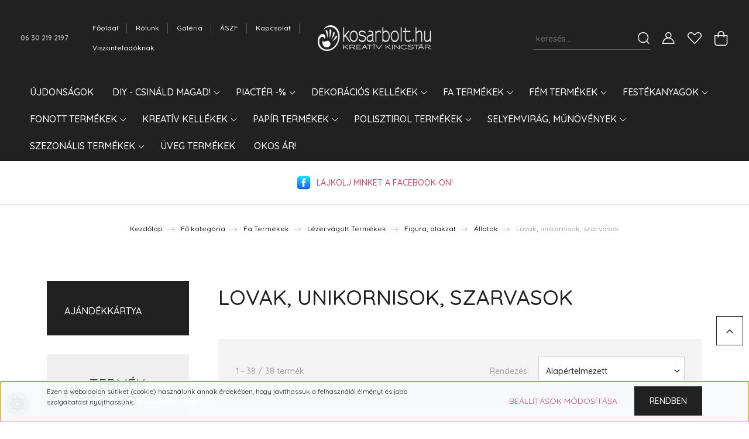

--- FILE ---
content_type: text/html; charset=UTF-8
request_url: https://www.kosarbolt.hu/fa_termekek_50138/lezervagott_fatermekek/figura_alakzat_353/allatok_357/lovak_unikornisok_szarvasok_361
body_size: 55131
content:
<!DOCTYPE html>
<html lang="hu" dir="ltr">
<head>
    <title>Lovak, unikornisok, szarvasok - Kosárbolt.hu - A kreatív megoldások webáruháza</title>
    <meta charset="utf-8">
    <meta name="keywords" content="Lovak, unikornisok, szarvasok, Kosárbolt.hu">
    <meta name="description" content="Lovak, unikornisok, szarvasok Dekorációs kellékek, DIY, fa-, fém-, fonott-, papír-, polisztirol-, selyem- és egyéb kreatív hobbi kiegészítők webáruháza. Tekintsd meg a Lovak, unikornisok, szarvasok kategóriánkat.">
    <meta name="robots" content="index, follow">
    <meta property="og:title" content="" />
    <meta property="og:description" content="" />
    <meta property="og:type" content="website" />
    <meta property="og:url" content="https://www.kosarbolt.hu/fa_termekek_50138/lezervagott_fatermekek/figura_alakzat_353/allatok_357/lovak_unikornisok_szarvasok_361" />
    <meta property="og:image" content="https://kosarbolt.cdn.shoprenter.hu/custom/kosarbolt/image/cache/w1200h628/product/kategoria/lovak%20men%C3%BC.jpg.webp?lastmod=0.1763388596" />
    <link href="https://kosarbolt.cdn.shoprenter.hu/custom/kosarbolt/image/data/logo/2021%20Ikonok/kosarbolt_favicon_feh_100x100px.png?lastmod=1657005439.1763388596" rel="icon" />
    <link href="https://kosarbolt.cdn.shoprenter.hu/custom/kosarbolt/image/data/logo/2021%20Ikonok/kosarbolt_favicon_feh_100x100px.png?lastmod=1657005439.1763388596" rel="apple-touch-icon" />
    <base href="https://www.kosarbolt.hu:443" />
    <meta name="google-site-verification=lZZ8t20pAuH-EgjA-ToW_KEzH0wUXiO-o6brOBN6ntA" />
<meta name="google-site-verification=lk0w3jC-O27NUxMF8uXzT8x7C3IrVHsdE2yNACTu-pI" />
<meta name="google-site-verification" content="lk0w3jC-O27NUxMF8uXzT8x7C3IrVHsdE2yNACTu-pI" />
<meta name="google-site-verification=lZZ8t20pAuH-EgjA-ToW_KEzH0wUXiO-o6brOBN6ntA" />
<meta name="facebook-domain-verification" content="0bbp28xm7f2m4j1ahmzipzque34us3" />
<!-- Meta Pixel Code -->
<script>
!function(f,b,e,v,n,t,s)
{if(f.fbq)return;n=f.fbq=function(){n.callMethod?
n.callMethod.apply(n,arguments):n.queue.push(arguments)};
if(!f._fbq)f._fbq=n;n.push=n;n.loaded=!0;n.version='2.0';
n.queue=[];t=b.createElement(e);t.async=!0;
t.src=v;s=b.getElementsByTagName(e)[0];
s.parentNode.insertBefore(t,s)}(window, document,'script',
'https://connect.facebook.net/en_US/fbevents.js');
fbq('init', '360293618090133');
fbq('track', 'PageView');
</script>
<noscript><img height="1" width="1" style="display:none"
src="https://www.facebook.com/tr?id=360293618090133&ev=PageView&noscript=1"
/></noscript>
<!-- End Meta Pixel Code -->

    <meta name="viewport" content="width=device-width, initial-scale=1, maximum-scale=1, user-scalable=0">
            <link href="https://www.kosarbolt.hu/fo_kategoria_50062/fa_termekek_50138/lezervagott_fatermekek/figura_alakzat_353/allatok_357/lovak_unikornisok_szarvasok_361" rel="canonical">
    
            
                <link rel="preconnect" href="https://fonts.googleapis.com">
    <link rel="preconnect" href="https://fonts.gstatic.com" crossorigin>
    <link href="https://fonts.googleapis.com/css2?family=Quicksand:wght@300;400;500;600;700&display=swap" rel="stylesheet">
    <link href="https://cdnjs.cloudflare.com/ajax/libs/fancybox/3.5.7/jquery.fancybox.min.css" rel="stylesheet" />
            <link rel="stylesheet" href="https://kosarbolt.cdn.shoprenter.hu/web/compiled/css/jquery_ui.css?v=1769069093" media="screen">
            <link rel="stylesheet" href="https://kosarbolt.cdn.shoprenter.hu/custom/kosarbolt/catalog/view/theme/paris_global/style/1763468188.1591773721.1763467166.1769158257.css?v=null.1763388596" media="screen">
        <script>
        window.nonProductQuality = 80;
    </script>
    <script src="//ajax.googleapis.com/ajax/libs/jquery/1.10.2/jquery.min.js"></script>
    <script>window.jQuery || document.write('<script src="https://kosarbolt.cdn.shoprenter.hu/catalog/view/javascript/jquery/jquery-1.10.2.min.js?v=1484139539"><\/script>');</script>
    <script src="//cdn.jsdelivr.net/npm/slick-carousel@1.8.1/slick/slick.min.js"></script>

            
    

    <!--Header JavaScript codes--><script src="https://kosarbolt.cdn.shoprenter.hu/web/compiled/js/countdown.js?v=1769069092"></script><script src="https://kosarbolt.cdn.shoprenter.hu/web/compiled/js/base.js?v=1769069092"></script><script src="https://kosarbolt.cdn.shoprenter.hu/web/compiled/js/before_starter2_head.js?v=1769069092"></script><script src="https://kosarbolt.cdn.shoprenter.hu/web/compiled/js/before_starter2_productpage.js?v=1769069092"></script><script src="https://kosarbolt.cdn.shoprenter.hu/web/compiled/js/nanobar.js?v=1769069092"></script><script src="https://kosarbolt.cdn.shoprenter.hu/web/compiled/js/listpage.js?v=1769069092"></script><!--Header jQuery onLoad scripts--><script>window.countdownFormat='%D:%H:%M:%S';var BASEURL='https://www.kosarbolt.hu';Currency={"symbol_left":"","symbol_right":" Ft","decimal_place":0,"decimal_point":",","thousand_point":".","currency":"HUF","value":1};var widgetArray={"widget-5":true,"widget-17":true,"widget-18":true,"widget-6":true,"widget-60":true,"widget-47":true,"widget-20":true,"widget-41":true,"widget-25":false,"widget-26":false,"widget-28":false,"widget-29":false,"widget-27":false,"widget-39":false,"widget-37":false,"widget-35":false,"widget-31":false,"widget-32":false};$(document).ready(function(){});$(window).load(function(){$('.checkbox-list .slice-with-title .slice-options').hide()
$('.checkbox-list .slice-with-title .slice-title a').click(function(){$(this).parents('.slice').find('.slice-options').slideToggle('slow');});$('.radio-list .slice-with-title .slice-options').hide()
$('.radio-list .slice-with-title .slice-title a').click(function(){$(this).parents('.slice').find('.slice-options').slideToggle('slow');});window.filter_overlay.boxStatus=1;window.filter_overlay.contentStatus=0;});</script><script src="https://kosarbolt.cdn.shoprenter.hu/web/compiled/js/vue/manifest.bundle.js?v=1769069090"></script><script>var ShopRenter=ShopRenter||{};ShopRenter.onCartUpdate=function(callable){document.addEventListener('cartChanged',callable)};ShopRenter.onItemAdd=function(callable){document.addEventListener('AddToCart',callable)};ShopRenter.onItemDelete=function(callable){document.addEventListener('deleteCart',callable)};ShopRenter.onSearchResultViewed=function(callable){document.addEventListener('AuroraSearchResultViewed',callable)};ShopRenter.onSubscribedForNewsletter=function(callable){document.addEventListener('AuroraSubscribedForNewsletter',callable)};ShopRenter.onCheckoutInitiated=function(callable){document.addEventListener('AuroraCheckoutInitiated',callable)};ShopRenter.onCheckoutShippingInfoAdded=function(callable){document.addEventListener('AuroraCheckoutShippingInfoAdded',callable)};ShopRenter.onCheckoutPaymentInfoAdded=function(callable){document.addEventListener('AuroraCheckoutPaymentInfoAdded',callable)};ShopRenter.onCheckoutOrderConfirmed=function(callable){document.addEventListener('AuroraCheckoutOrderConfirmed',callable)};ShopRenter.onCheckoutOrderPaid=function(callable){document.addEventListener('AuroraOrderPaid',callable)};ShopRenter.onCheckoutOrderPaidUnsuccessful=function(callable){document.addEventListener('AuroraOrderPaidUnsuccessful',callable)};ShopRenter.onProductPageViewed=function(callable){document.addEventListener('AuroraProductPageViewed',callable)};ShopRenter.onMarketingConsentChanged=function(callable){document.addEventListener('AuroraMarketingConsentChanged',callable)};ShopRenter.onCustomerRegistered=function(callable){document.addEventListener('AuroraCustomerRegistered',callable)};ShopRenter.onCustomerLoggedIn=function(callable){document.addEventListener('AuroraCustomerLoggedIn',callable)};ShopRenter.onCustomerUpdated=function(callable){document.addEventListener('AuroraCustomerUpdated',callable)};ShopRenter.onCartPageViewed=function(callable){document.addEventListener('AuroraCartPageViewed',callable)};ShopRenter.customer={"userId":0,"userClientIP":"18.222.171.78","userGroupId":8,"customerGroupTaxMode":"gross","customerGroupPriceMode":"gross_net_tax","email":"","phoneNumber":"","name":{"firstName":"","lastName":""}};ShopRenter.theme={"name":"paris_global","family":"paris","parent":""};ShopRenter.shop={"name":"kosarbolt","locale":"hu","currency":{"code":"HUF","rate":1},"domain":"kosarbolt.myshoprenter.hu"};ShopRenter.page={"route":"product\/list","queryString":"fa_termekek_50138\/lezervagott_fatermekek\/figura_alakzat_353\/allatok_357\/lovak_unikornisok_szarvasok_361"};ShopRenter.formSubmit=function(form,callback){callback();};let loadedAsyncScriptCount=0;function asyncScriptLoaded(position){loadedAsyncScriptCount++;if(position==='body'){if(document.querySelectorAll('.async-script-tag').length===loadedAsyncScriptCount){if(/complete|interactive|loaded/.test(document.readyState)){document.dispatchEvent(new CustomEvent('asyncScriptsLoaded',{}));}else{document.addEventListener('DOMContentLoaded',()=>{document.dispatchEvent(new CustomEvent('asyncScriptsLoaded',{}));});}}}}</script><script type="text/javascript"async class="async-script-tag"onload="asyncScriptLoaded('header')"src="https://static2.rapidsearch.dev/resultpage.js?shop=kosarbolt.shoprenter.hu"></script><script type="text/javascript"async class="async-script-tag"onload="asyncScriptLoaded('header')"src="https://api-one-conv-measure.heureka.group/shoprenter_app/ocm_js?shop_id=204603&domain=arukereso.hu"></script><script type="text/javascript"async class="async-script-tag"onload="asyncScriptLoaded('header')"src="https://onsite.optimonk.com/script.js?account=175"></script><script type="text/javascript"src="https://kosarbolt.cdn.shoprenter.hu/web/compiled/js/vue/customerEventDispatcher.bundle.js?v=1769069090"></script>                
            
            <script>window.dataLayer=window.dataLayer||[];function gtag(){dataLayer.push(arguments)};var ShopRenter=ShopRenter||{};ShopRenter.config=ShopRenter.config||{};ShopRenter.config.googleConsentModeDefaultValue="granted";</script>                        <script type="text/javascript" src="https://kosarbolt.cdn.shoprenter.hu/web/compiled/js/vue/googleConsentMode.bundle.js?v=1769069090"></script>

            <!-- Facebook Pixel Code -->
<script>
  !function(f,b,e,v,n,t,s)
  {if(f.fbq)return;n=f.fbq=function(){n.callMethod?
  n.callMethod.apply(n,arguments):n.queue.push(arguments)};
  if(!f._fbq)f._fbq=n;n.push=n;n.loaded=!0;n.version='2.0';
  n.queue=[];t=b.createElement(e);t.async=!0;
  t.src=v;s=b.getElementsByTagName(e)[0];
  s.parentNode.insertBefore(t,s)}(window, document,'script',
  'https://connect.facebook.net/en_US/fbevents.js');
  fbq('consent', 'revoke');
fbq('init', '926477968698704');
  fbq('track', 'PageView');
document.addEventListener('AuroraAddedToCart', function(auroraEvent) {
    var fbpId = [];
    var fbpValue = 0;
    var fbpCurrency = '';

    auroraEvent.detail.products.forEach(function(item) {
        fbpValue += parseFloat(item.grossUnitPrice) * item.quantity;
        fbpId.push(item.id);
        fbpCurrency = item.currency;
    });


    fbq('track', 'AddToCart', {
        content_ids: fbpId,
        content_type: 'product',
        value: fbpValue,
        currency: fbpCurrency
    }, {
        eventID: auroraEvent.detail.event.id
    });
})
window.addEventListener('AuroraMarketingCookie.Changed', function(event) {
            let consentStatus = event.detail.isAccepted ? 'grant' : 'revoke';
            if (typeof fbq === 'function') {
                fbq('consent', consentStatus);
            }
        });
</script>
<noscript><img height="1" width="1" style="display:none"
  src="https://www.facebook.com/tr?id=360293618090133&ev=PageView&noscript=1"
/></noscript>
<!-- End Facebook Pixel Code -->
            
            <!-- Google remarketingcímke-kód -->
<!--------------------------------------------------
A remarketingcímkék nem társíthatók személyazonosításra alkalmas adatokkal, és nem helyezhetők el érzékeny kategóriához kapcsolódó oldalakon. A címke beállításával kapcsolatban további információt és útmutatást a következő címen olvashat: http://google.com/ads/remarketingsetup
--------------------------------------------------->
<script type="text/javascript">
/* <![CDATA[ */
var google_conversion_id = 1011880427;
var google_custom_params = window.google_tag_params;
var google_remarketing_only = true;
/* ]]> */
</script>
<script type="text/javascript" src="//www.googleadservices.com/pagead/conversion.js">
</script>
<noscript>
<div style="display:inline;">
<img height="1" width="1" style="border-style:none;" alt="" src="//googleads.g.doubleclick.net/pagead/viewthroughconversion/1011880427/?value=0&guid=ON&script=0"/>
</div>
</noscript>
            
                <!--Global site tag(gtag.js)--><script async src="https://www.googletagmanager.com/gtag/js?id=G-QYX9C7JVQE"></script><script>window.dataLayer=window.dataLayer||[];function gtag(){dataLayer.push(arguments);}
gtag('js',new Date());gtag('config','G-QYX9C7JVQE');gtag('config','AW-1011880427',{"allow_enhanced_conversions":true});</script>                                <script type="text/javascript" src="https://kosarbolt.cdn.shoprenter.hu/web/compiled/js/vue/GA4EventSender.bundle.js?v=1769069090"></script>

    
    
	<div id="section-custom_css_module" class="section-wrapper ">
    
    			<style>
		@media (max-width: 576px) {
			body:not(.no-col) .product-snapshot-vertical .product-snapshot:not(:empty) {
				flex: 0 0 50% !important;
				max-width: 50% !important;
			}
		}
		</style>
	</div>
</head>
<body id="body" class="page-body product-list-body category-list-body show-quantity-in-module show-quantity-in-category paris_global-body desktop-device-body" role="document">
<script>var bodyComputedStyle=window.getComputedStyle(document.body);ShopRenter.theme.breakpoints={'xs':parseInt(bodyComputedStyle.getPropertyValue('--breakpoint-xs')),'sm':parseInt(bodyComputedStyle.getPropertyValue('--breakpoint-sm')),'md':parseInt(bodyComputedStyle.getPropertyValue('--breakpoint-md')),'lg':parseInt(bodyComputedStyle.getPropertyValue('--breakpoint-lg')),'xl':parseInt(bodyComputedStyle.getPropertyValue('--breakpoint-xl'))}</script><div id="fb-root"></div><script>(function(d,s,id){var js,fjs=d.getElementsByTagName(s)[0];if(d.getElementById(id))return;js=d.createElement(s);js.id=id;js.src="//connect.facebook.net/hu_HU/sdk/xfbml.customerchat.js#xfbml=1&version=v2.12&autoLogAppEvents=1";fjs.parentNode.insertBefore(js,fjs);}(document,"script","facebook-jssdk"));</script>
                    

<!-- cached -->    <div class="nanobar-cookie-cog d-flex-center rounded-circle js-hidden-nanobar-button">
        <svg xmlns="https://www.w3.org/2000/svg" width="24" height="24" viewBox="0 0 512 512">
    <path fill="currentColor" d="M512 289.7v-67.5l-68.2-18.1c-4.3-15.4-10.4-30.2-18.4-44.2l34.9-60.6 -47.6-47.6 -60.6 34.9c-14-8-28.8-14.1-44.2-18.4L289.7 0h-67.5l-18.1 68.2c-15.4 4.3-30.2 10.4-44.2 18.4L99.4 51.7 51.7 99.4l34.9 60.6c-8 14-14.1 28.8-18.4 44.2L0 222.3v67.5l68.2 18.1c4.3 15.4 10.4 30.2 18.4 44.2l-34.9 60.6 47.6 47.6 60.6-34.9c14 8 28.8 14.1 44.2 18.4l18.1 68.2h67.5l18.1-68.2c15.4-4.3 30.2-10.4 44.2-18.4l60.6 34.9 47.6-47.6 -34.9-60.6c8-14 14.1-28.8 18.4-44.2L512 289.7zM410.1 275.5l-2.5 12.1c-3.9 18.9-11.4 36.8-22.1 53.2l-6.8 10.3 31.6 55 -4.3 4.3 -55-31.6 -10.3 6.8c-16.4 10.8-34.3 18.2-53.2 22.1l-12.1 2.5L259 472h-6l-16.5-61.9 -12.1-2.5c-18.9-3.9-36.8-11.4-53.2-22.1l-10.3-6.8 -55 31.6 -4.3-4.3 31.6-55 -6.8-10.3c-10.8-16.4-18.2-34.3-22.1-53.2l-2.5-12.1L40 259v-6l61.9-16.5 2.5-12.1c3.9-18.9 11.4-36.8 22.1-53.2l6.8-10.3 -31.6-55 4.3-4.3 55 31.6 10.3-6.8c16.4-10.8 34.3-18.2 53.2-22.1l12.1-2.5L253 40h6l16.5 61.9 12.1 2.5c18.9 3.9 36.8 11.4 53.2 22.1l10.3 6.8 55-31.6 4.3 4.3 -31.6 55 6.8 10.3c10.8 16.4 18.2 34.3 22.1 53.2l2.5 12.1L472 253v6L410.1 275.5z"/>
    <path fill="currentColor" d="M256 140c-64 0-116 52-116 116s52 116 116 116 116-52 116-116S320 140 256 140zM256 332c-41.9 0-76-34.1-76-76s34.1-76 76-76 76 34.1 76 76S297.9 332 256 332z"/>
</svg>
    </div>
<div class="Fixed nanobar js-nanobar-first-login">
    <div class="container nanobar-container">
        <div class="row flex-column flex-sm-row ">
            <div class="col-12 col-lg-6 col-xl-7 nanobar-text-cookies align-self-center text-sm-left">
                <p>Ezen a weboldalon sütiket (cookie) használunk annak érdekében, hogy javíthassuk a felhasználói élményt és jobb szolgáltatást nyújthassunk. <a href="/adatvedelmi_nyilatkozat_3"><span style="color:#FFFFFF;">További információ</span></a>
</p>
            </div>
            <div class="col-12 col-lg-6 col-xl-5 nanobar-buttons mt-2 m-lg-0 text-center text-lg-right">
                <a href="" class="btn btn-link nanobar-settings-button js-nanobar-settings-button">
                    Beállítások módosítása
                </a>
                <a href="" class="btn btn-primary nanobar-btn js-nanobar-close-cookies" data-button-save-text="Beállítások mentése">
                    Rendben
                </a>
            </div>
        </div>
        <div class="nanobar-cookies js-nanobar-cookies flex-column flex-sm-row text-left pt-3 mt-3" style="display: none;">
            <div class="form-check pt-2 pb-2 pr-2 mb-0">
                <input class="form-check-input" type="checkbox" name="required_cookies" disabled checked />
                <label class="form-check-label">
                    Szükséges cookie-k
                    <div class="cookies-help-text text-muted">
                        Ezek a cookie-k segítenek abban, hogy a webáruház használható és működőképes legyen.
                    </div>
                </label>
            </div>
            <div class="form-check pt-2 pb-2 pr-2 mb-0">
                <input class="form-check-input js-nanobar-marketing-cookies" type="checkbox" name="marketing_cookies"
                         checked />
                <label class="form-check-label">
                    Marketing cookie-k
                    <div class="cookies-help-text text-muted">
                        Ezeket a cookie-k segítenek abban, hogy az Ön érdeklődési körének megfelelő reklámokat és termékeket jelenítsük meg a webáruházban.
                    </div>
                </label>
            </div>
        </div>
    </div>
</div>

<script>
    (function ($) {
        $(document).ready(function () {
            new AuroraNanobar.FirstLogNanobarCheckbox(jQuery('.js-nanobar-first-login'), 'bottom');
        });
    })(jQuery);
</script>
<!-- /cached -->

                <!-- page-wrap -->

                <div class="page-wrap sr-search--enabled">
                                                <div id="section-header" class="section-wrapper ">
    
    

<header class="sticky-header">
            <div class="container-fluid">
            <nav class="navbar header-navbar flex-column">
                <div class="header-navbar-top d-flex justify-content-between w-100">
                    <div class="header-navbar-top-left d-flex align-items-center justify-content-start">
                        <div id="js-mobile-navbar" class="mobile-navbar">
                            <button id="js-hamburger-icon" class="btn btn-primary p-0">
                                <div class="hamburger-icon position-relative">
                                    <div class="hamburger-icon-line position-absolute line-1"></div>
                                    <div class="hamburger-icon-line position-absolute line-2"></div>
                                    <div class="hamburger-icon-line position-absolute line-3"></div>
                                </div>
                            </button>
                        </div>
                                                    <div class="header-contacts-wrapper">
                                <span class="d-flex flex-column flex-xl-row flex-wrap align-items-start align-items-xl-center">
                                                                            <a class="hamburger-phone hamburger-contacts-link" href="tel:06 30 219 2197">06 30 219 2197</a>
                                                                                                        </span>
                            </div>
                                                <!-- cached -->
    <ul class="nav headermenu-list">
                    <li class="nav-item">
                <a class="nav-link" href="https://www.kosarbolt.hu"
                    target="_self"
                                        title="Főoldal"
                >
                    Főoldal
                </a>
                            </li>
                    <li class="nav-item">
                <a class="nav-link" href="https://www.kosarbolt.hu/rolunk_4"
                    target="_self"
                                        title="Rólunk"
                >
                    Rólunk
                </a>
                            </li>
                    <li class="nav-item">
                <a class="nav-link" href="https://www.kosarbolt.hu/galeria_27"
                    target="_self"
                                        title="Galéria"
                >
                    Galéria
                </a>
                            </li>
                    <li class="nav-item">
                <a class="nav-link" href="https://www.kosarbolt.hu/aszf"
                    target="_self"
                                        title="ÁSZF"
                >
                    ÁSZF
                </a>
                            </li>
                    <li class="nav-item">
                <a class="nav-link" href="https://www.kosarbolt.hu/kapcsolat_13"
                    target="_self"
                                        title="Kapcsolat"
                >
                    Kapcsolat
                </a>
                            </li>
                    <li class="nav-item">
                <a class="nav-link" href="https://www.kosarbolt.hu/viszonteladoknak_15"
                    target="_self"
                                        title="Viszonteladóknak"
                >
                    Viszonteladóknak
                </a>
                            </li>
            </ul>
    <!-- /cached -->
                    </div>
                    <div class="header-navbar-top-center d-flex align-items-center justify-content-center">
                        <!-- cached -->
    <a class="navbar-brand" href="/"><img style="border: 0; max-width: 300px;" src="https://kosarbolt.cdn.shoprenter.hu/custom/kosarbolt/image/cache/w300h68m00/logo/2021%20Ikonok/kosarbolt_logo_420_90px.png?v=1657005531" title="Kosárbolt.hu" alt="Kosárbolt.hu" /></a>
<!-- /cached -->
                    </div>

                                        <div class="header-navbar-top-right-search d-flex align-items-center justify-content-end">
                        <div class="dropdown search-module d-flex header-navbar-top-right-item">
                            <div class="input-group">
                                <input class="form-control form-control-lg disableAutocomplete" type="text" placeholder="keresés..." value=""
                                       id="filter_keyword" 
                                       onclick="this.value=(this.value==this.defaultValue)?'':this.value;"/>
                                <div class="input-group-append">
                                    <button class="btn" type="button" onclick="moduleSearch();">
                                        <svg width="20" height="20" viewBox="0 0 20 20" fill="currentColor" xmlns="https://www.w3.org/2000/svg">
    <path d="M9.10855 18.2134C11.3088 18.2134 13.3297 17.4263 14.9076 16.123L18.5686 19.784C18.7113 19.9268 18.898 20 19.0848 20C19.2715 20 19.4582 19.9268 19.601 19.784C19.8865 19.4984 19.8865 19.0335 19.601 18.7479L15.9546 15.1016C17.3604 13.4981 18.2134 11.4003 18.2134 9.10855C18.2134 4.08567 14.1278 0 9.10489 0C4.08201 0 0 4.08201 0 9.10489C0 14.1278 4.08567 18.2134 9.10855 18.2134ZM9.10855 1.46074C13.3224 1.46074 16.7527 4.88742 16.7527 9.10489C16.7527 13.3223 13.3224 16.749 9.10855 16.749C4.89475 16.749 1.4644 13.3187 1.4644 9.10489C1.4644 4.89109 4.89475 1.46074 9.10855 1.46074Z" />
</svg>

                                    </button>
                                </div>
                            </div>

                            <input type="hidden" id="filter_description" value="0"/>
                            <input type="hidden" id="search_shopname" value="kosarbolt"/>
                            <div id="results" class="dropdown-menu search-results"></div>
                        </div>

                        
                    </div>
                    
                    <div class="header-navbar-top-right d-flex align-items-center justify-content-end">
                                                    <div class="header-navbar-top-right-item header-navbar-top-right-login">
                                <!-- cached -->
    <ul class="nav login-list">
                    <li class="nav-item">
                <a class="nav-link btn" href="index.php?route=account/login" title="Belépés">
                    <span>
                        <svg width="21" height="20" viewBox="0 0 21 20" fill="currentColor" xmlns="https://www.w3.org/2000/svg">
    <path d="M0.747791 20H19.802C20.0039 20 20.1945 19.9178 20.3366 19.7757C20.4786 19.6336 20.5534 19.4393 20.5497 19.2374C20.4599 14.6878 17.3534 10.8299 13.1777 9.58505C14.5833 8.64673 15.5104 7.04673 15.5104 5.23364C15.5104 2.34766 13.1627 0 10.2768 0C7.39078 0 5.04312 2.34766 5.04312 5.23364C5.04312 7.04673 5.97022 8.64673 7.37209 9.58505C3.19639 10.8336 0.0898473 14.6878 0.000127707 19.2374C-0.00361061 19.4393 0.0748939 19.6336 0.213212 19.7757C0.351529 19.9178 0.54966 20 0.747791 20ZM6.53845 5.23364C6.53845 3.17383 8.21695 1.49533 10.2768 1.49533C12.3366 1.49533 14.0151 3.17383 14.0151 5.23364C14.0151 7.29346 12.3366 8.97196 10.2768 8.97196C8.21695 8.97196 6.53845 7.29346 6.53845 5.23364ZM10.2768 10.6542C14.7702 10.6542 18.5384 14.1121 19.0095 18.5047H1.54405C2.01508 14.1121 5.78331 10.6542 10.2768 10.6542Z"/>
</svg>

                    </span>
                </a>
            </li>
            </ul>
<!-- /cached -->
                            </div>
                                                <div class="header-navbar-top-right-item">
                            <hx:include src="/_fragment?_path=_format%3Dhtml%26_locale%3Den%26_controller%3Dmodule%252Fwishlist&amp;_hash=nPvps35bhRq2GmoCcRAlkC7opkNSslMMafbRa0P3j9c%3D"></hx:include>
                        </div>
                        <div id="js-cart" class="header-navbar-top-right-item">
                            <hx:include src="/_fragment?_path=_format%3Dhtml%26_locale%3Den%26_controller%3Dmodule%252Fcart&amp;_hash=bhvYMGWq8hMTCQDE6gY%2F3Odi4EjY4NCUSZiN2MwMux4%3D"></hx:include>
                        </div>
                    </div>
                </div>
                <div class="header-navbar-bottom">
                    


                    
            <div id="module_category_wrapper" class="module-category-wrapper">
    
    <div id="category" class="module content-module header-position hide-top category-module" >
                    <div class="module-body">
                        <div id="category-nav">
            


<ul class="nav nav-pills category category-menu sf-menu sf-horizontal builded">
    <li id="cat_143" class="nav-item item category-list module-list even">
    <a href="https://www.kosarbolt.hu/ujdonsagok" class="nav-link">
        Újdonságok
    </a>
    </li><li id="cat_224" class="nav-item item category-list module-list parent odd">
    <a href="https://www.kosarbolt.hu/csinald_magad" class="nav-link">
        DIY - Csináld Magad!
    </a>
            <ul class="nav flex-column children"><li id="cat_50093" class="nav-item item category-list module-list even">
    <a href="https://www.kosarbolt.hu/csinald_magad/tavasz_50093" class="nav-link">
        DIY Tavasz
    </a>
    </li><li id="cat_50095" class="nav-item item category-list module-list odd">
    <a href="https://www.kosarbolt.hu/csinald_magad/nyar_50095" class="nav-link">
        DIY Nyár
    </a>
    </li><li id="cat_50097" class="nav-item item category-list module-list even">
    <a href="https://www.kosarbolt.hu/csinald_magad/osz_50097" class="nav-link">
        DIY Ősz
    </a>
    </li><li id="cat_50098" class="nav-item item category-list module-list odd">
    <a href="https://www.kosarbolt.hu/csinald_magad/tel_50098" class="nav-link">
        DIY Tél
    </a>
    </li><li id="cat_50102" class="nav-item item category-list module-list even">
    <a href="https://www.kosarbolt.hu/csinald_magad/advent_50102" class="nav-link">
        DIY Advent
    </a>
    </li><li id="cat_50104" class="nav-item item category-list module-list odd">
    <a href="https://www.kosarbolt.hu/csinald_magad/anyaknapja_50104" class="nav-link">
        DIY Anyák napja
    </a>
    </li><li id="cat_50106" class="nav-item item category-list module-list even">
    <a href="https://www.kosarbolt.hu/csinald_magad/diy_husvet_50106" class="nav-link">
        DIY Húsvét
    </a>
    </li><li id="cat_50253" class="nav-item item category-list module-list odd">
    <a href="https://www.kosarbolt.hu/csinald_magad/diy_csomagajanlatok_50253" class="nav-link">
        DIY Csomagajánlatok
    </a>
    </li></ul>
    </li><li id="cat_144" class="nav-item item category-list module-list parent even">
    <a href="https://www.kosarbolt.hu/akciok" class="nav-link">
        Piactér -%
    </a>
            <ul class="nav flex-column children"><li id="cat_50077" class="nav-item item category-list module-list even">
    <a href="https://www.kosarbolt.hu/akciok/500ft_alatt_50077" class="nav-link">
        500Ft alatt
    </a>
    </li><li id="cat_50081" class="nav-item item category-list module-list odd">
    <a href="https://www.kosarbolt.hu/akciok/1000ft_alatt_50081" class="nav-link">
        1.000Ft alatt
    </a>
    </li><li id="cat_50084" class="nav-item item category-list module-list even">
    <a href="https://www.kosarbolt.hu/akciok/top_termekek_50084" class="nav-link">
        1.000Ft felett
    </a>
    </li></ul>
    </li><li id="cat_57" class="nav-item item category-list module-list parent odd">
    <a href="https://www.kosarbolt.hu/dekoracios_kellekek" class="nav-link">
        Dekorációs kellékek
    </a>
            <ul class="nav flex-column children"><li id="cat_102" class="nav-item item category-list module-list even">
    <a href="https://www.kosarbolt.hu/dekoracios_kellekek/koszoruk_ajtokopogtatok_102" class="nav-link">
        Ajtókopogtató, Ajtódísz
    </a>
    </li><li id="cat_50122" class="nav-item item category-list module-list odd">
    <a href="https://www.kosarbolt.hu/dekoracios_kellekek/auto_haziko_50122" class="nav-link">
        Autó, Házikó
    </a>
    </li><li id="cat_50008" class="nav-item item category-list module-list even">
    <a href="https://www.kosarbolt.hu/dekoracios_kellekek/figurak_manok_50008" class="nav-link">
        Figurák
    </a>
    </li><li id="cat_222" class="nav-item item category-list module-list odd">
    <a href="https://www.kosarbolt.hu/dekoracios_kellekek/gyertyak_gyertyatuskek_222" class="nav-link">
        Gyertyák, mécsesek
    </a>
    </li><li id="cat_50224" class="nav-item item category-list module-list even">
    <a href="https://www.kosarbolt.hu/dekoracios_kellekek/kaspok_viragtarto_50224" class="nav-link">
        Kaspók, virágtartó
    </a>
    </li><li id="cat_50124" class="nav-item item category-list module-list odd">
    <a href="https://www.kosarbolt.hu/dekoracios_kellekek/lanterna_kandelaber_50124" class="nav-link">
        Lanterna, Kandeláber, Gyertyatartó
    </a>
    </li><li id="cat_50046" class="nav-item item category-list module-list even">
    <a href="https://www.kosarbolt.hu/dekoracios_kellekek/led_fuzerek_50046" class="nav-link">
        LED Világítás
    </a>
    </li><li id="cat_138" class="nav-item item category-list module-list odd">
    <a href="https://www.kosarbolt.hu/dekoracios_kellekek/madarak_es_lepkek_138" class="nav-link">
        Lepke, Madár
    </a>
    </li><li id="cat_50227" class="nav-item item category-list module-list even">
    <a href="https://www.kosarbolt.hu/dekoracios_kellekek/talak_talcak_kinalok_50227" class="nav-link">
        Tálak, Tálcák, Kínálók
    </a>
    </li><li id="cat_50127" class="nav-item item category-list module-list odd">
    <a href="https://www.kosarbolt.hu/dekoracios_kellekek/textil_dekoracio_50127" class="nav-link">
        Textil Dekoráció
    </a>
    </li></ul>
    </li><li id="cat_50138" class="nav-item item category-list module-list selected parent even">
    <a href="https://www.kosarbolt.hu/fa_termekek_50138" class="nav-link">
        Fa Termékek
    </a>
            <ul class="nav flex-column children"><li id="cat_50298" class="nav-item item category-list module-list even">
    <a href="https://www.kosarbolt.hu/fa_termekek_50138/fa_lanterna_50298" class="nav-link">
        Fa Lanterna
    </a>
    </li><li id="cat_50141" class="nav-item item category-list module-list odd">
    <a href="https://www.kosarbolt.hu/fa_termekek_50138/csipesz_hurkapalcika_spatula_50141" class="nav-link">
        Csipesz, Hurkapálcika, Spatula
    </a>
    </li><li id="cat_50144" class="nav-item item category-list module-list even">
    <a href="https://www.kosarbolt.hu/fa_termekek_50138/csomagolt_fa_alapanyag_50144" class="nav-link">
        Csomagolt Fa Alapanyag
    </a>
    </li><li id="cat_50056" class="nav-item item category-list module-list odd">
    <a href="https://www.kosarbolt.hu/fa_termekek_50138/dekoladak_borond_lada_50056" class="nav-link">
        Dekoládák, Rekeszek
    </a>
    </li><li id="cat_50220" class="nav-item item category-list module-list even">
    <a href="https://www.kosarbolt.hu/fa_termekek_50138/dekoracio_fabol_50220" class="nav-link">
        Dekoráció Fából
    </a>
    </li><li id="cat_235" class="nav-item item category-list module-list odd">
    <a href="https://www.kosarbolt.hu/fa_termekek_50138/natur_fa_termekek_235" class="nav-link">
        Dobozok, Alapok
    </a>
    </li><li id="cat_50147" class="nav-item item category-list module-list even">
    <a href="https://www.kosarbolt.hu/fa_termekek_50138/fa_talcak_50147" class="nav-link">
        Fa Tálcák, Kínálók
    </a>
    </li><li id="cat_50150" class="nav-item item category-list module-list odd">
    <a href="https://www.kosarbolt.hu/fa_termekek_50138/gyoker_hasab_rozse_50150" class="nav-link">
        Gyökér, Hasáb, Rőzse, Szeletek
    </a>
    </li><li id="cat_50152" class="nav-item item category-list module-list even">
    <a href="https://www.kosarbolt.hu/fa_termekek_50138/hancsvirag_50152" class="nav-link">
        Háncsvirág
    </a>
    </li><li id="cat_50154" class="nav-item item category-list module-list odd">
    <a href="https://www.kosarbolt.hu/fa_termekek_50138/kiegeszitok_fabol_50154" class="nav-link">
        Kiegészítők Fából
    </a>
    </li><li id="cat_322" class="nav-item item category-list module-list selected parent even">
    <a href="https://www.kosarbolt.hu/fa_termekek_50138/lezervagott_fatermekek" class="nav-link">
        Lézervágott Termékek
    </a>
            <ul class="nav flex-column children"><li id="cat_409" class="nav-item item category-list module-list even">
    <a href="https://www.kosarbolt.hu/fa_termekek_50138/lezervagott_fatermekek/egyedi_feliratok_gravirozott_tablak_409" class="nav-link">
        Egyedi feliratok, gravírozott táblák
    </a>
    </li><li id="cat_369" class="nav-item item category-list module-list parent odd">
    <a href="https://www.kosarbolt.hu/fa_termekek_50138/lezervagott_fatermekek/feliratok_369" class="nav-link">
        Feliratok
    </a>
            <ul class="nav flex-column children"><li id="cat_371" class="nav-item item category-list module-list even">
    <a href="https://www.kosarbolt.hu/fa_termekek_50138/lezervagott_fatermekek/feliratok_369/feliratok_371" class="nav-link">
        Feliratok
    </a>
    </li><li id="cat_372" class="nav-item item category-list module-list parent odd">
    <a href="https://www.kosarbolt.hu/fa_termekek_50138/lezervagott_fatermekek/feliratok_369/idegen_nyelvu_feliratok_tablak_372" class="nav-link">
        Idegen nyelvű feliratok, táblák
    </a>
            <ul class="nav flex-column children"><li id="cat_373" class="nav-item item category-list module-list even">
    <a href="https://www.kosarbolt.hu/fa_termekek_50138/lezervagott_fatermekek/feliratok_369/idegen_nyelvu_feliratok_tablak_372/angol_-_english_373" class="nav-link">
        Angol - English
    </a>
    </li><li id="cat_374" class="nav-item item category-list module-list odd">
    <a href="https://www.kosarbolt.hu/fa_termekek_50138/lezervagott_fatermekek/feliratok_369/idegen_nyelvu_feliratok_tablak_372/nemet_-_deutsch_374" class="nav-link">
        Német - Deutsch
    </a>
    </li><li id="cat_376" class="nav-item item category-list module-list even">
    <a href="https://www.kosarbolt.hu/fa_termekek_50138/lezervagott_fatermekek/feliratok_369/idegen_nyelvu_feliratok_tablak_372/roman_-_romanesc_376" class="nav-link">
        Román - Românesc
    </a>
    </li><li id="cat_375" class="nav-item item category-list module-list odd">
    <a href="https://www.kosarbolt.hu/fa_termekek_50138/lezervagott_fatermekek/feliratok_369/idegen_nyelvu_feliratok_tablak_372/szlovak_-_slovensk_375" class="nav-link">
        Szlovák - Slovenský
    </a>
    </li></ul>
    </li><li id="cat_370" class="nav-item item category-list module-list even">
    <a href="https://www.kosarbolt.hu/fa_termekek_50138/lezervagott_fatermekek/feliratok_369/talpas_feliratok_370" class="nav-link">
        Talpas feliratok
    </a>
    </li></ul>
    </li><li id="cat_353" class="nav-item item category-list module-list selected parent even">
    <a href="https://www.kosarbolt.hu/fa_termekek_50138/lezervagott_fatermekek/figura_alakzat_353" class="nav-link">
        Figura, alakzat
    </a>
            <ul class="nav flex-column children"><li id="cat_357" class="nav-item item category-list module-list selected parent even">
    <a href="https://www.kosarbolt.hu/fa_termekek_50138/lezervagott_fatermekek/figura_alakzat_353/allatok_357" class="nav-link">
        Állatok
    </a>
            <ul class="nav flex-column children"><li id="cat_398" class="nav-item item category-list module-list even">
    <a href="https://www.kosarbolt.hu/fa_termekek_50138/lezervagott_fatermekek/figura_alakzat_353/allatok_357/baranyok_398" class="nav-link">
        Bárányok
    </a>
    </li><li id="cat_359" class="nav-item item category-list module-list odd">
    <a href="https://www.kosarbolt.hu/fa_termekek_50138/lezervagott_fatermekek/figura_alakzat_353/allatok_357/lepkek_359" class="nav-link">
        Lepkék
    </a>
    </li><li id="cat_360" class="nav-item item category-list module-list even">
    <a href="https://www.kosarbolt.hu/fa_termekek_50138/lezervagott_fatermekek/figura_alakzat_353/allatok_357/macskak_kutyak_360" class="nav-link">
        Macskák, kutyák
    </a>
    </li><li id="cat_358" class="nav-item item category-list module-list odd">
    <a href="https://www.kosarbolt.hu/fa_termekek_50138/lezervagott_fatermekek/figura_alakzat_353/allatok_357/madarak_kalitkak_358" class="nav-link">
        Madarak, kalitkák
    </a>
    </li><li id="cat_397" class="nav-item item category-list module-list even">
    <a href="https://www.kosarbolt.hu/fa_termekek_50138/lezervagott_fatermekek/figura_alakzat_353/allatok_357/nyulak_397" class="nav-link">
        Nyulak
    </a>
    </li><li id="cat_361" class="nav-item item category-list module-list selected odd">
    <a href="https://www.kosarbolt.hu/fa_termekek_50138/lezervagott_fatermekek/figura_alakzat_353/allatok_357/lovak_unikornisok_szarvasok_361" class="nav-link">
        <b>Lovak, unikornisok, szarvasok</b>
    </a>
    </li><li id="cat_362" class="nav-item item category-list module-list even">
    <a href="https://www.kosarbolt.hu/fa_termekek_50138/lezervagott_fatermekek/figura_alakzat_353/allatok_357/egyeb_allatok_362" class="nav-link">
        Más állatok
    </a>
    </li></ul>
    </li><li id="cat_356" class="nav-item item category-list module-list odd">
    <a href="https://www.kosarbolt.hu/fa_termekek_50138/lezervagott_fatermekek/figura_alakzat_353/emberek_356" class="nav-link">
        Emberek
    </a>
    </li><li id="cat_364" class="nav-item item category-list module-list even">
    <a href="https://www.kosarbolt.hu/fa_termekek_50138/lezervagott_fatermekek/figura_alakzat_353/epuletek_364" class="nav-link">
        Épületek
    </a>
    </li><li id="cat_363" class="nav-item item category-list module-list odd">
    <a href="https://www.kosarbolt.hu/fa_termekek_50138/lezervagott_fatermekek/figura_alakzat_353/etkezes_363" class="nav-link">
        Étkezés
    </a>
    </li><li id="cat_367" class="nav-item item category-list module-list even">
    <a href="https://www.kosarbolt.hu/fa_termekek_50138/lezervagott_fatermekek/figura_alakzat_353/fa_gombok_367" class="nav-link">
        Fa gombok
    </a>
    </li><li id="cat_368" class="nav-item item category-list module-list odd">
    <a href="https://www.kosarbolt.hu/fa_termekek_50138/lezervagott_fatermekek/figura_alakzat_353/hangszerek_hangjegyek_368" class="nav-link">
        Hangszerek, hangjegyek
    </a>
    </li><li id="cat_365" class="nav-item item category-list module-list even">
    <a href="https://www.kosarbolt.hu/fa_termekek_50138/lezervagott_fatermekek/figura_alakzat_353/jarmuvek_365" class="nav-link">
        Járművek
    </a>
    </li><li id="cat_366" class="nav-item item category-list module-list odd">
    <a href="https://www.kosarbolt.hu/fa_termekek_50138/lezervagott_fatermekek/figura_alakzat_353/kulcsok_366" class="nav-link">
        Kulcsok
    </a>
    </li><li id="cat_354" class="nav-item item category-list module-list even">
    <a href="https://www.kosarbolt.hu/fa_termekek_50138/lezervagott_fatermekek/figura_alakzat_353/tema_csomagok_354" class="nav-link">
        Téma csomagok
    </a>
    </li><li id="cat_355" class="nav-item item category-list module-list odd">
    <a href="https://www.kosarbolt.hu/fa_termekek_50138/lezervagott_fatermekek/figura_alakzat_353/tunderkellekek_355" class="nav-link">
        Tündér és manókellékek
    </a>
    </li></ul>
    </li><li id="cat_378" class="nav-item item category-list module-list parent odd">
    <a href="https://www.kosarbolt.hu/fa_termekek_50138/lezervagott_fatermekek/gravirozott_tablak_378" class="nav-link">
        Gravírozott táblák
    </a>
            <ul class="nav flex-column children"><li id="cat_383" class="nav-item item category-list module-list even">
    <a href="https://www.kosarbolt.hu/fa_termekek_50138/lezervagott_fatermekek/gravirozott_tablak_378/beszuros_383" class="nav-link">
        Beszúrós
    </a>
    </li><li id="cat_382" class="nav-item item category-list module-list odd">
    <a href="https://www.kosarbolt.hu/fa_termekek_50138/lezervagott_fatermekek/gravirozott_tablak_378/dobozos_kiszereles_382" class="nav-link">
        Dobozos kiszerelés
    </a>
    </li><li id="cat_379" class="nav-item item category-list module-list even">
    <a href="https://www.kosarbolt.hu/fa_termekek_50138/lezervagott_fatermekek/gravirozott_tablak_378/oval_379" class="nav-link">
        Ovál
    </a>
    </li><li id="cat_380" class="nav-item item category-list module-list odd">
    <a href="https://www.kosarbolt.hu/fa_termekek_50138/lezervagott_fatermekek/gravirozott_tablak_378/scrapbook_380" class="nav-link">
        Scrapbook
    </a>
    </li><li id="cat_381" class="nav-item item category-list module-list even">
    <a href="https://www.kosarbolt.hu/fa_termekek_50138/lezervagott_fatermekek/gravirozott_tablak_378/sziv_381" class="nav-link">
        Szív
    </a>
    </li><li id="cat_402" class="nav-item item category-list module-list odd">
    <a href="https://www.kosarbolt.hu/fa_termekek_50138/lezervagott_fatermekek/gravirozott_tablak_378/szogletes_402" class="nav-link">
        Szögletes
    </a>
    </li></ul>
    </li><li id="cat_50303" class="nav-item item category-list module-list even">
    <a href="https://www.kosarbolt.hu/fa_termekek_50138/lezervagott_fatermekek/karikak_fabol_50303" class="nav-link">
        Karikák fából
    </a>
    </li><li id="cat_385" class="nav-item item category-list module-list odd">
    <a href="https://www.kosarbolt.hu/fa_termekek_50138/lezervagott_fatermekek/sarokdisz_diszito_elem_385" class="nav-link">
        Sarokdísz, díszítő elem
    </a>
    </li><li id="cat_340" class="nav-item item category-list module-list parent even">
    <a href="https://www.kosarbolt.hu/fa_termekek_50138/lezervagott_fatermekek/szam_betu_340" class="nav-link">
        Szám, betű
    </a>
            <ul class="nav flex-column children"><li id="cat_347" class="nav-item item category-list module-list parent even">
    <a href="https://www.kosarbolt.hu/fa_termekek_50138/lezervagott_fatermekek/szam_betu_340/betu_347" class="nav-link">
        Betű
    </a>
            <ul class="nav flex-column children"><li id="cat_410" class="nav-item item category-list module-list even">
    <a href="https://www.kosarbolt.hu/fa_termekek_50138/lezervagott_fatermekek/szam_betu_340/betu_347/betu_3_cm_410" class="nav-link">
        Betű 3 cm
    </a>
    </li><li id="cat_349" class="nav-item item category-list module-list odd">
    <a href="https://www.kosarbolt.hu/fa_termekek_50138/lezervagott_fatermekek/szam_betu_340/betu_347/betu_5_cm_349" class="nav-link">
        Betű 5 cm
    </a>
    </li><li id="cat_350" class="nav-item item category-list module-list even">
    <a href="https://www.kosarbolt.hu/fa_termekek_50138/lezervagott_fatermekek/szam_betu_340/betu_347/betu_10cm_350" class="nav-link">
        Betű 10cm
    </a>
    </li><li id="cat_352" class="nav-item item category-list module-list odd">
    <a href="https://www.kosarbolt.hu/fa_termekek_50138/lezervagott_fatermekek/szam_betu_340/betu_347/betu_75cm_352" class="nav-link">
        Betű 75cm
    </a>
    </li><li id="cat_348" class="nav-item item category-list module-list even">
    <a href="https://www.kosarbolt.hu/fa_termekek_50138/lezervagott_fatermekek/szam_betu_340/betu_347/betu_szoveg_348" class="nav-link">
        Betű szöveg
    </a>
    </li></ul>
    </li><li id="cat_341" class="nav-item item category-list module-list parent odd">
    <a href="https://www.kosarbolt.hu/fa_termekek_50138/lezervagott_fatermekek/szam_betu_340/szam_341" class="nav-link">
        Szám
    </a>
            <ul class="nav flex-column children"><li id="cat_346" class="nav-item item category-list module-list even">
    <a href="https://www.kosarbolt.hu/fa_termekek_50138/lezervagott_fatermekek/szam_betu_340/szam_341/asztalszam_346" class="nav-link">
        Asztalszám
    </a>
    </li><li id="cat_342" class="nav-item item category-list module-list odd">
    <a href="https://www.kosarbolt.hu/fa_termekek_50138/lezervagott_fatermekek/szam_betu_340/szam_341/szam_3cm_342" class="nav-link">
        Szám 3cm
    </a>
    </li><li id="cat_343" class="nav-item item category-list module-list even">
    <a href="https://www.kosarbolt.hu/fa_termekek_50138/lezervagott_fatermekek/szam_betu_340/szam_341/szam_5cm_343" class="nav-link">
        Szám 5cm
    </a>
    </li><li id="cat_344" class="nav-item item category-list module-list odd">
    <a href="https://www.kosarbolt.hu/fa_termekek_50138/lezervagott_fatermekek/szam_betu_340/szam_341/szam_10cm_344" class="nav-link">
        Szám 10cm
    </a>
    </li><li id="cat_345" class="nav-item item category-list module-list even">
    <a href="https://www.kosarbolt.hu/fa_termekek_50138/lezervagott_fatermekek/szam_betu_340/szam_341/szamok_oralaphoz_345" class="nav-link">
        Számok óralaphoz
    </a>
    </li></ul>
    </li></ul>
    </li><li id="cat_323" class="nav-item item category-list module-list parent odd">
    <a href="https://www.kosarbolt.hu/fa_termekek_50138/lezervagott_fatermekek/szezonalis_fatermekek_323" class="nav-link">
        Szezonális fatermékek
    </a>
            <ul class="nav flex-column children"><li id="cat_50292" class="nav-item item category-list module-list even">
    <a href="https://www.kosarbolt.hu/fa_termekek_50138/lezervagott_fatermekek/szezonalis_fatermekek_323/szuletesnap_50292" class="nav-link">
        Születésnap, Névnap
    </a>
    </li><li id="cat_331" class="nav-item item category-list module-list odd">
    <a href="https://www.kosarbolt.hu/fa_termekek_50138/lezervagott_fatermekek/szezonalis_fatermekek_323/anyak_napja_331" class="nav-link">
        Anyák napja
    </a>
    </li><li id="cat_327" class="nav-item item category-list module-list even">
    <a href="https://www.kosarbolt.hu/fa_termekek_50138/lezervagott_fatermekek/szezonalis_fatermekek_323/babavaras_327" class="nav-link">
        Babavárás
    </a>
    </li><li id="cat_328" class="nav-item item category-list module-list odd">
    <a href="https://www.kosarbolt.hu/fa_termekek_50138/lezervagott_fatermekek/szezonalis_fatermekek_323/ballagas_328" class="nav-link">
        Ballagás
    </a>
    </li><li id="cat_326" class="nav-item item category-list module-list even">
    <a href="https://www.kosarbolt.hu/fa_termekek_50138/lezervagott_fatermekek/szezonalis_fatermekek_323/eskuvo_326" class="nav-link">
        Esküvő
    </a>
    </li><li id="cat_324" class="nav-item item category-list module-list odd">
    <a href="https://www.kosarbolt.hu/fa_termekek_50138/lezervagott_fatermekek/szezonalis_fatermekek_323/farsang_324" class="nav-link">
        Farsang
    </a>
    </li><li id="cat_333" class="nav-item item category-list module-list even">
    <a href="https://www.kosarbolt.hu/fa_termekek_50138/lezervagott_fatermekek/szezonalis_fatermekek_323/halloween_333" class="nav-link">
        Halloween
    </a>
    </li><li id="cat_330" class="nav-item item category-list module-list odd">
    <a href="https://www.kosarbolt.hu/fa_termekek_50138/lezervagott_fatermekek/szezonalis_fatermekek_323/husvet_330" class="nav-link">
        Húsvét
    </a>
    </li><li id="cat_335" class="nav-item item category-list module-list parent even">
    <a href="https://www.kosarbolt.hu/fa_termekek_50138/lezervagott_fatermekek/szezonalis_fatermekek_323/karacsony_335" class="nav-link">
        Karácsony
    </a>
            <ul class="nav flex-column children"><li id="cat_50038" class="nav-item item category-list module-list even">
    <a href="https://www.kosarbolt.hu/fa_termekek_50138/lezervagott_fatermekek/szezonalis_fatermekek_323/karacsony_335/natur_feliratok_motivumok_50038" class="nav-link">
        Natúr fa feliratok
    </a>
    </li><li id="cat_50039" class="nav-item item category-list module-list odd">
    <a href="https://www.kosarbolt.hu/fa_termekek_50138/lezervagott_fatermekek/szezonalis_fatermekek_323/karacsony_335/szines_feliratok_50039" class="nav-link">
        Színes fa feliratok
    </a>
    </li><li id="cat_50041" class="nav-item item category-list module-list even">
    <a href="https://www.kosarbolt.hu/fa_termekek_50138/lezervagott_fatermekek/szezonalis_fatermekek_323/karacsony_335/szines_figurak_motivumok_50041" class="nav-link">
        Színes fa figurák, motívumok
    </a>
    </li><li id="cat_50042" class="nav-item item category-list module-list odd">
    <a href="https://www.kosarbolt.hu/fa_termekek_50138/lezervagott_fatermekek/szezonalis_fatermekek_323/karacsony_335/gravirozott_attort_tablak_50042" class="nav-link">
        Gravírozott, áttört fa táblák
    </a>
    </li><li id="cat_50022" class="nav-item item category-list module-list even">
    <a href="https://www.kosarbolt.hu/fa_termekek_50138/lezervagott_fatermekek/szezonalis_fatermekek_323/karacsony_335/natur_fa_figurak_motivumok_50022" class="nav-link">
        Natúr fa figurák, motívumok 
    </a>
    </li></ul>
    </li><li id="cat_334" class="nav-item item category-list module-list odd">
    <a href="https://www.kosarbolt.hu/fa_termekek_50138/lezervagott_fatermekek/szezonalis_fatermekek_323/kegyelet_334" class="nav-link">
        Kegyelet
    </a>
    </li><li id="cat_329" class="nav-item item category-list module-list even">
    <a href="https://www.kosarbolt.hu/fa_termekek_50138/lezervagott_fatermekek/szezonalis_fatermekek_323/tavasz_nyar_329" class="nav-link">
        Nyár
    </a>
    </li><li id="cat_332" class="nav-item item category-list module-list odd">
    <a href="https://www.kosarbolt.hu/fa_termekek_50138/lezervagott_fatermekek/szezonalis_fatermekek_323/osz_332" class="nav-link">
        Ősz
    </a>
    </li><li id="cat_50107" class="nav-item item category-list module-list even">
    <a href="https://www.kosarbolt.hu/fa_termekek_50138/lezervagott_fatermekek/szezonalis_fatermekek_323/tavasz_50107" class="nav-link">
        Tavasz
    </a>
    </li><li id="cat_336" class="nav-item item category-list module-list odd">
    <a href="https://www.kosarbolt.hu/fa_termekek_50138/lezervagott_fatermekek/szezonalis_fatermekek_323/ujev_336" class="nav-link">
        Újév
    </a>
    </li><li id="cat_325" class="nav-item item category-list module-list even">
    <a href="https://www.kosarbolt.hu/fa_termekek_50138/lezervagott_fatermekek/szezonalis_fatermekek_323/valentin_nap_325" class="nav-link">
        Valentin nap
    </a>
    </li></ul>
    </li><li id="cat_255" class="nav-item item category-list module-list even">
    <a href="https://www.kosarbolt.hu/fa_termekek_50138/lezervagott_fatermekek/feliratok_tablak_255" class="nav-link">
        Színes lézervágott termékek
    </a>
    </li><li id="cat_387" class="nav-item item category-list module-list parent odd">
    <a href="https://www.kosarbolt.hu/fa_termekek_50138/lezervagott_fatermekek/tabla_387" class="nav-link">
        Tábla
    </a>
            <ul class="nav flex-column children"><li id="cat_389" class="nav-item item category-list module-list even">
    <a href="https://www.kosarbolt.hu/fa_termekek_50138/lezervagott_fatermekek/tabla_387/feliratok_tablak_389" class="nav-link">
        Feliratos táblák
    </a>
    </li><li id="cat_400" class="nav-item item category-list module-list odd">
    <a href="https://www.kosarbolt.hu/fa_termekek_50138/lezervagott_fatermekek/tabla_387/kerek_oval_tablak_400" class="nav-link">
        Kerek, ovál forma
    </a>
    </li><li id="cat_391" class="nav-item item category-list module-list even">
    <a href="https://www.kosarbolt.hu/fa_termekek_50138/lezervagott_fatermekek/tabla_387/oralapok_391" class="nav-link">
        Óralapok
    </a>
    </li><li id="cat_399" class="nav-item item category-list module-list odd">
    <a href="https://www.kosarbolt.hu/fa_termekek_50138/lezervagott_fatermekek/tabla_387/szogletes_tablak_399" class="nav-link">
        Tégla, négyzet forma
    </a>
    </li><li id="cat_390" class="nav-item item category-list module-list even">
    <a href="https://www.kosarbolt.hu/fa_termekek_50138/lezervagott_fatermekek/tabla_387/vagodeszkak_390" class="nav-link">
        Vágódeszkák
    </a>
    </li></ul>
    </li><li id="cat_337" class="nav-item item category-list module-list parent even">
    <a href="https://www.kosarbolt.hu/fa_termekek_50138/lezervagott_fatermekek/viragok_szivek_337" class="nav-link">
        Virágok, szívek
    </a>
            <ul class="nav flex-column children"><li id="cat_338" class="nav-item item category-list module-list even">
    <a href="https://www.kosarbolt.hu/fa_termekek_50138/lezervagott_fatermekek/viragok_szivek_337/szivek_338" class="nav-link">
        Szívek
    </a>
    </li><li id="cat_339" class="nav-item item category-list module-list odd">
    <a href="https://www.kosarbolt.hu/fa_termekek_50138/lezervagott_fatermekek/viragok_szivek_337/viragok_339" class="nav-link">
        Virágok
    </a>
    </li></ul>
    </li><li id="cat_386" class="nav-item item category-list module-list odd">
    <a href="https://www.kosarbolt.hu/fa_termekek_50138/lezervagott_fatermekek/zoldseg_gyumolcs_noveny_386" class="nav-link">
        Zöldség, gyümölcs, növény
    </a>
    </li></ul>
    </li><li id="cat_50065" class="nav-item item category-list module-list parent odd">
    <a href="https://www.kosarbolt.hu/fa_termekek_50138/nyomtatott_tablak_50065" class="nav-link">
        Nyomtatott táblák
    </a>
            <ul class="nav flex-column children"><li id="cat_50256" class="nav-item item category-list module-list even">
    <a href="https://www.kosarbolt.hu/fa_termekek_50138/nyomtatott_tablak_50065/anyak_napja_50256" class="nav-link">
        Anyák napja
    </a>
    </li><li id="cat_50259" class="nav-item item category-list module-list odd">
    <a href="https://www.kosarbolt.hu/fa_termekek_50138/nyomtatott_tablak_50065/allatos_tablak_50259" class="nav-link">
        Állatos táblák
    </a>
    </li><li id="cat_50260" class="nav-item item category-list module-list even">
    <a href="https://www.kosarbolt.hu/fa_termekek_50138/nyomtatott_tablak_50065/babavaras_50260" class="nav-link">
        Babavárás
    </a>
    </li><li id="cat_50262" class="nav-item item category-list module-list odd">
    <a href="https://www.kosarbolt.hu/fa_termekek_50138/nyomtatott_tablak_50065/ballagas_50262" class="nav-link">
        Ballagás
    </a>
    </li><li id="cat_50264" class="nav-item item category-list module-list even">
    <a href="https://www.kosarbolt.hu/fa_termekek_50138/nyomtatott_tablak_50065/eskuvo_50264" class="nav-link">
        Esküvő
    </a>
    </li><li id="cat_50265" class="nav-item item category-list module-list odd">
    <a href="https://www.kosarbolt.hu/fa_termekek_50138/nyomtatott_tablak_50065/halloween_50265" class="nav-link">
        Halloween
    </a>
    </li><li id="cat_50267" class="nav-item item category-list module-list even">
    <a href="https://www.kosarbolt.hu/fa_termekek_50138/nyomtatott_tablak_50065/husvet_50267" class="nav-link">
        Húsvét
    </a>
    </li><li id="cat_50269" class="nav-item item category-list module-list odd">
    <a href="https://www.kosarbolt.hu/fa_termekek_50138/nyomtatott_tablak_50065/karacsony_50269" class="nav-link">
        Karácsony
    </a>
    </li><li id="cat_50271" class="nav-item item category-list module-list even">
    <a href="https://www.kosarbolt.hu/fa_termekek_50138/nyomtatott_tablak_50065/kegyelet_50271" class="nav-link">
        Kegyelet
    </a>
    </li><li id="cat_50326" class="nav-item item category-list module-list odd">
    <a href="https://www.kosarbolt.hu/fa_termekek_50138/nyomtatott_tablak_50065/koszoru-kozep-50326" class="nav-link">
        Koszorú közép
    </a>
    </li><li id="cat_50272" class="nav-item item category-list module-list even">
    <a href="https://www.kosarbolt.hu/fa_termekek_50138/nyomtatott_tablak_50065/osz_50272" class="nav-link">
        Ősz
    </a>
    </li><li id="cat_50273" class="nav-item item category-list module-list odd">
    <a href="https://www.kosarbolt.hu/fa_termekek_50138/nyomtatott_tablak_50065/szuletesnap_nevnap_50273" class="nav-link">
        Születésnap, Névnap
    </a>
    </li><li id="cat_50275" class="nav-item item category-list module-list even">
    <a href="https://www.kosarbolt.hu/fa_termekek_50138/nyomtatott_tablak_50065/tavasz_nyar_50275" class="nav-link">
        Tavasz, Nyár
    </a>
    </li><li id="cat_50278" class="nav-item item category-list module-list odd">
    <a href="https://www.kosarbolt.hu/fa_termekek_50138/nyomtatott_tablak_50065/tunderek_manok_50278" class="nav-link">
        Tündérek, Manók
    </a>
    </li><li id="cat_50279" class="nav-item item category-list module-list even">
    <a href="https://www.kosarbolt.hu/fa_termekek_50138/nyomtatott_tablak_50065/udvozlet_koszonet_50279" class="nav-link">
        Üdvözlet, Köszönet
    </a>
    </li></ul>
    </li></ul>
    </li><li id="cat_157" class="nav-item item category-list module-list parent odd">
    <a href="https://www.kosarbolt.hu/kovacsoltvas" class="nav-link">
        Fém Termékek
    </a>
            <ul class="nav flex-column children"><li id="cat_257" class="nav-item item category-list module-list even">
    <a href="https://www.kosarbolt.hu/kovacsoltvas/allvanyok_dekoracios_elemek_257" class="nav-link">
        Állványok, Kaspók
    </a>
    </li><li id="cat_151" class="nav-item item category-list module-list odd">
    <a href="https://www.kosarbolt.hu/kovacsoltvas/zsanerok_csatok_fogantyuk_doboz-labak-_151" class="nav-link">
        Csatok, Zsanérok, Fogantyúk, Doboz Lábak
    </a>
    </li><li id="cat_50157" class="nav-item item category-list module-list even">
    <a href="https://www.kosarbolt.hu/kovacsoltvas/csengo_kolomp_50157" class="nav-link">
        Csengő, Kolomp
    </a>
    </li><li id="cat_50160" class="nav-item item category-list module-list odd">
    <a href="https://www.kosarbolt.hu/kovacsoltvas/dekoracio_fembol_50160" class="nav-link">
        Dekoráció Fémből
    </a>
    </li><li id="cat_50161" class="nav-item item category-list module-list even">
    <a href="https://www.kosarbolt.hu/kovacsoltvas/drot_karika_50161" class="nav-link">
        Drót, Karika
    </a>
    </li><li id="cat_50162" class="nav-item item category-list module-list odd">
    <a href="https://www.kosarbolt.hu/kovacsoltvas/gyertyatuske_50162" class="nav-link">
        Gyertyatüske
    </a>
    </li><li id="cat_256" class="nav-item item category-list module-list even">
    <a href="https://www.kosarbolt.hu/kovacsoltvas/kalitkak_256" class="nav-link">
        Kalitkák
    </a>
    </li><li id="cat_153" class="nav-item item category-list module-list odd">
    <a href="https://www.kosarbolt.hu/kovacsoltvas/veretek_medalok_fem-diszito-elemek_153" class="nav-link">
        Veretek, Medálok, Fém Díszítők
    </a>
    </li></ul>
    </li><li id="cat_180" class="nav-item item category-list module-list parent even">
    <a href="https://www.kosarbolt.hu/festekek_ragasztok_lakkok_180" class="nav-link">
        Festékanyagok
    </a>
            <ul class="nav flex-column children"><li id="cat_183" class="nav-item item category-list module-list parent even">
    <a href="https://www.kosarbolt.hu/festekek_ragasztok_lakkok_180/festekek_183" class="nav-link">
        Festékek
    </a>
            <ul class="nav flex-column children"><li id="cat_50392" class="nav-item item category-list module-list even">
    <a href="https://www.kosarbolt.hu/festekek_ragasztok_lakkok_180/festekek_183/festek-szett-50392" class="nav-link">
        Festék szett
    </a>
    </li><li id="cat_290" class="nav-item item category-list module-list parent odd">
    <a href="https://www.kosarbolt.hu/festekek_ragasztok_lakkok_180/festekek_183/decorolla_matt_dekorfestek_lakk_ragasztok_290" class="nav-link">
        Decorolla - festék, lakk, ragasztó
    </a>
            <ul class="nav flex-column children"><li id="cat_318" class="nav-item item category-list module-list even">
    <a href="https://www.kosarbolt.hu/festekek_ragasztok_lakkok_180/festekek_183/decorolla_matt_dekorfestek_lakk_ragasztok_290/lakk_ragaszto_egyeb_anyagok_318" class="nav-link">
        Lakk, ragasztó, &amp; további anyagok
    </a>
    </li><li id="cat_50313" class="nav-item item category-list module-list odd">
    <a href="https://www.kosarbolt.hu/festekek_ragasztok_lakkok_180/festekek_183/decorolla_matt_dekorfestek_lakk_ragasztok_290/gyongyhaz_50313" class="nav-link">
        Gyöngyház
    </a>
    </li><li id="cat_315" class="nav-item item category-list module-list even">
    <a href="https://www.kosarbolt.hu/festekek_ragasztok_lakkok_180/festekek_183/decorolla_matt_dekorfestek_lakk_ragasztok_290/lagy_dekorfestek_315" class="nav-link">
        Lágy dekorfesték
    </a>
    </li><li id="cat_314" class="nav-item item category-list module-list odd">
    <a href="https://www.kosarbolt.hu/festekek_ragasztok_lakkok_180/festekek_183/decorolla_matt_dekorfestek_lakk_ragasztok_290/matt_dekorfestek_314" class="nav-link">
        Matt dekorfesték
    </a>
    </li><li id="cat_316" class="nav-item item category-list module-list even">
    <a href="https://www.kosarbolt.hu/festekek_ragasztok_lakkok_180/festekek_183/decorolla_matt_dekorfestek_lakk_ragasztok_290/metal_festek_316" class="nav-link">
        Metál festék
    </a>
    </li><li id="cat_317" class="nav-item item category-list module-list odd">
    <a href="https://www.kosarbolt.hu/festekek_ragasztok_lakkok_180/festekek_183/decorolla_matt_dekorfestek_lakk_ragasztok_290/tablafestek_317" class="nav-link">
        Táblafesték
    </a>
    </li></ul>
    </li><li id="cat_186" class="nav-item item category-list module-list even">
    <a href="https://www.kosarbolt.hu/festekek_ragasztok_lakkok_180/festekek_183/alapozo_186" class="nav-link">
        Alapozó
    </a>
    </li><li id="cat_396" class="nav-item item category-list module-list odd">
    <a href="https://www.kosarbolt.hu/festekek_ragasztok_lakkok_180/festekek_183/antikolo_festek_396" class="nav-link">
        Antikoló festék
    </a>
    </li><li id="cat_251" class="nav-item item category-list module-list parent even">
    <a href="https://www.kosarbolt.hu/festekek_ragasztok_lakkok_180/festekek_183/dekorfestek_251" class="nav-link">
        Dekorfesték
    </a>
            <ul class="nav flex-column children"><li id="cat_258" class="nav-item item category-list module-list even">
    <a href="https://www.kosarbolt.hu/festekek_ragasztok_lakkok_180/festekek_183/dekorfestek_251/100ml_258" class="nav-link">
        100ml
    </a>
    </li><li id="cat_259" class="nav-item item category-list module-list odd">
    <a href="https://www.kosarbolt.hu/festekek_ragasztok_lakkok_180/festekek_183/dekorfestek_251/230ml_259" class="nav-link">
        230ml
    </a>
    </li></ul>
    </li><li id="cat_403" class="nav-item item category-list module-list parent odd">
    <a href="https://www.kosarbolt.hu/festekek_ragasztok_lakkok_180/festekek_183/festek_spray_egyeb_anyagok_403" class="nav-link">
        Festék spray, további anyagok
    </a>
            <ul class="nav flex-column children"><li id="cat_404" class="nav-item item category-list module-list even">
    <a href="https://www.kosarbolt.hu/festekek_ragasztok_lakkok_180/festekek_183/festek_spray_egyeb_anyagok_403/kreta_festek_spray_404" class="nav-link">
        KRÉTA festék spray
    </a>
    </li><li id="cat_405" class="nav-item item category-list module-list odd">
    <a href="https://www.kosarbolt.hu/festekek_ragasztok_lakkok_180/festekek_183/festek_spray_egyeb_anyagok_403/basic_szintetikus_festek_spray_405" class="nav-link">
        BASIC szintetikus festék spray
    </a>
    </li><li id="cat_406" class="nav-item item category-list module-list even">
    <a href="https://www.kosarbolt.hu/festekek_ragasztok_lakkok_180/festekek_183/festek_spray_egyeb_anyagok_403/art_metal_festek_lakk_ragaszto_spray_406" class="nav-link">
        ART metál festék, lakk, ragasztó spray
    </a>
    </li><li id="cat_50029" class="nav-item item category-list module-list odd">
    <a href="https://www.kosarbolt.hu/festekek_ragasztok_lakkok_180/festekek_183/festek_spray_egyeb_anyagok_403/home_festek_spray_50029" class="nav-link">
        HOME festék spray
    </a>
    </li></ul>
    </li><li id="cat_185" class="nav-item item category-list module-list parent even">
    <a href="https://www.kosarbolt.hu/festekek_ragasztok_lakkok_180/festekek_183/fenyes_185" class="nav-link">
        Fényes akrilfesték 
    </a>
            <ul class="nav flex-column children"><li id="cat_196" class="nav-item item category-list module-list even">
    <a href="https://www.kosarbolt.hu/festekek_ragasztok_lakkok_180/festekek_183/fenyes_185/20ml_196" class="nav-link">
        20ml
    </a>
    </li><li id="cat_197" class="nav-item item category-list module-list odd">
    <a href="https://www.kosarbolt.hu/festekek_ragasztok_lakkok_180/festekek_183/fenyes_185/50ml_197" class="nav-link">
        50ml
    </a>
    </li></ul>
    </li><li id="cat_219" class="nav-item item category-list module-list odd">
    <a href="https://www.kosarbolt.hu/festekek_ragasztok_lakkok_180/festekek_183/lazur_219" class="nav-link">
        Lazúr
    </a>
    </li><li id="cat_187" class="nav-item item category-list module-list parent even">
    <a href="https://www.kosarbolt.hu/festekek_ragasztok_lakkok_180/festekek_183/matt_187" class="nav-link">
        Matt akrilfesték
    </a>
            <ul class="nav flex-column children"><li id="cat_193" class="nav-item item category-list module-list even">
    <a href="https://www.kosarbolt.hu/festekek_ragasztok_lakkok_180/festekek_183/matt_187/20ml_193" class="nav-link">
        20ml
    </a>
    </li><li id="cat_194" class="nav-item item category-list module-list odd">
    <a href="https://www.kosarbolt.hu/festekek_ragasztok_lakkok_180/festekek_183/matt_187/50ml_194" class="nav-link">
        50ml
    </a>
    </li><li id="cat_50284" class="nav-item item category-list module-list even">
    <a href="https://www.kosarbolt.hu/festekek_ragasztok_lakkok_180/festekek_183/matt_187/60ml_50284" class="nav-link">
        60ml
    </a>
    </li><li id="cat_195" class="nav-item item category-list module-list odd">
    <a href="https://www.kosarbolt.hu/festekek_ragasztok_lakkok_180/festekek_183/matt_187/230ml_195" class="nav-link">
        230ml
    </a>
    </li></ul>
    </li><li id="cat_50250" class="nav-item item category-list module-list odd">
    <a href="https://www.kosarbolt.hu/festekek_ragasztok_lakkok_180/festekek_183/textilfestekek_50250" class="nav-link">
        Textilfestékek
    </a>
    </li><li id="cat_188" class="nav-item item category-list module-list even">
    <a href="https://www.kosarbolt.hu/festekek_ragasztok_lakkok_180/festekek_183/metal_crazy_color_188" class="nav-link">
        Metál festék
    </a>
    </li><li id="cat_191" class="nav-item item category-list module-list odd">
    <a href="https://www.kosarbolt.hu/festekek_ragasztok_lakkok_180/festekek_183/szatinalo_191" class="nav-link">
        Szatináló
    </a>
    </li><li id="cat_252" class="nav-item item category-list module-list even">
    <a href="https://www.kosarbolt.hu/festekek_ragasztok_lakkok_180/festekek_183/tablafestek_252" class="nav-link">
        Táblafesték
    </a>
    </li></ul>
    </li><li id="cat_201" class="nav-item item category-list module-list parent odd">
    <a href="https://www.kosarbolt.hu/festekek_ragasztok_lakkok_180/lakkok_201" class="nav-link">
        Lakk, Ragasztó, Hópaszta
    </a>
            <ul class="nav flex-column children"><li id="cat_205" class="nav-item item category-list module-list even">
    <a href="https://www.kosarbolt.hu/festekek_ragasztok_lakkok_180/lakkok_201/ragasztolakk_205" class="nav-link">
        Ragasztólakk
    </a>
    </li><li id="cat_206" class="nav-item item category-list module-list odd">
    <a href="https://www.kosarbolt.hu/festekek_ragasztok_lakkok_180/lakkok_201/repesztolakk_206" class="nav-link">
        Repesztőlakk
    </a>
    </li><li id="cat_208" class="nav-item item category-list module-list even">
    <a href="https://www.kosarbolt.hu/festekek_ragasztok_lakkok_180/lakkok_201/egyeb_lakk_208" class="nav-link">
        További Lakkok
    </a>
    </li><li id="cat_202" class="nav-item item category-list module-list odd">
    <a href="https://www.kosarbolt.hu/festekek_ragasztok_lakkok_180/lakkok_201/pasztak_202" class="nav-link">
        Paszták
    </a>
    </li><li id="cat_184" class="nav-item item category-list module-list even">
    <a href="https://www.kosarbolt.hu/festekek_ragasztok_lakkok_180/lakkok_201/ragasztok_184" class="nav-link">
        Ragasztók
    </a>
    </li></ul>
    </li><li id="cat_204" class="nav-item item category-list module-list even">
    <a href="https://www.kosarbolt.hu/festekek_ragasztok_lakkok_180/oldoszerek_204" class="nav-link">
        Oldószerek
    </a>
    </li><li id="cat_210" class="nav-item item category-list module-list odd">
    <a href="https://www.kosarbolt.hu/festekek_ragasztok_lakkok_180/egyeb_anyagok_210" class="nav-link">
        További Anyagok, Porok, Transzferek
    </a>
    </li></ul>
    </li><li id="cat_50130" class="nav-item item category-list module-list parent odd">
    <a href="https://www.kosarbolt.hu/fonott_termekek_50130" class="nav-link">
        Fonott Termékek
    </a>
            <ul class="nav flex-column children"><li id="cat_113" class="nav-item item category-list module-list even">
    <a href="https://www.kosarbolt.hu/fonott_termekek_50130/fonott_kaspo_113" class="nav-link">
        Fonott Kaspó
    </a>
    </li><li id="cat_50164" class="nav-item item category-list module-list odd">
    <a href="https://www.kosarbolt.hu/fonott_termekek_50130/fonott_sziv_50164" class="nav-link">
        Fonott Szív
    </a>
    </li><li id="cat_122" class="nav-item item category-list module-list even">
    <a href="https://www.kosarbolt.hu/fonott_termekek_50130/fonott_tal_122" class="nav-link">
        Fonott Tál
    </a>
    </li><li id="cat_50114" class="nav-item item category-list module-list parent odd">
    <a href="https://www.kosarbolt.hu/fonott_termekek_50130/kosarak_50114" class="nav-link">
        Kosarak
    </a>
            <ul class="nav flex-column children"><li id="cat_76" class="nav-item item category-list module-list even">
    <a href="https://www.kosarbolt.hu/fonott_termekek_50130/kosarak_50114/csemege_kosar_76" class="nav-link">
        Csemege kosár
    </a>
    </li><li id="cat_120" class="nav-item item category-list module-list odd">
    <a href="https://www.kosarbolt.hu/fonott_termekek_50130/kosarak_50114/kulonleges_kosar_120" class="nav-link">
        Különleges kosár
    </a>
    </li><li id="cat_50168" class="nav-item item category-list module-list even">
    <a href="https://www.kosarbolt.hu/fonott_termekek_50130/kosarak_50114/osszeultetos_kosar_50168" class="nav-link">
        Összeültetős Kosár
    </a>
    </li></ul>
    </li><li id="cat_139" class="nav-item item category-list module-list even">
    <a href="https://www.kosarbolt.hu/fonott_termekek_50130/koszoru_alapok_139" class="nav-link">
        Koszorúk, Alapok
    </a>
    </li><li id="cat_50165" class="nav-item item category-list module-list odd">
    <a href="https://www.kosarbolt.hu/fonott_termekek_50130/vesszogombok_50165" class="nav-link">
        Vesszőgömbök
    </a>
    </li></ul>
    </li><li id="cat_150" class="nav-item item category-list module-list parent even">
    <a href="https://www.kosarbolt.hu/kreativ_termekek" class="nav-link">
        Kreatív kellékek
    </a>
            <ul class="nav flex-column children"><li id="cat_50193" class="nav-item item category-list module-list parent even">
    <a href="https://www.kosarbolt.hu/kreativ_termekek/diszitok_50193" class="nav-link">
        Díszítő Termékek
    </a>
            <ul class="nav flex-column children"><li id="cat_50037" class="nav-item item category-list module-list even">
    <a href="https://www.kosarbolt.hu/kreativ_termekek/diszitok_50193/bogyos_agak_gyumolcsok_50037" class="nav-link">
        Bogyók, Gyümölcsök
    </a>
    </li><li id="cat_50174" class="nav-item item category-list module-list parent odd">
    <a href="https://www.kosarbolt.hu/kreativ_termekek/diszitok_50193/csillamporok_flitterek_50174" class="nav-link">
        Csillámporok, Flitterek
    </a>
            <ul class="nav flex-column children"><li id="cat_50186" class="nav-item item category-list module-list even">
    <a href="https://www.kosarbolt.hu/kreativ_termekek/diszitok_50193/csillamporok_flitterek_50174/csillamporok_50186" class="nav-link">
        Csillámporok
    </a>
    </li><li id="cat_50182" class="nav-item item category-list module-list odd">
    <a href="https://www.kosarbolt.hu/kreativ_termekek/diszitok_50193/csillamporok_flitterek_50174/ontapados_flitter_50182" class="nav-link">
        Öntapadós Flitter
    </a>
    </li><li id="cat_50184" class="nav-item item category-list module-list even">
    <a href="https://www.kosarbolt.hu/kreativ_termekek/diszitok_50193/csillamporok_flitterek_50174/szorhato_flitter_50184" class="nav-link">
        Szórható Flitter
    </a>
    </li></ul>
    </li><li id="cat_50198" class="nav-item item category-list module-list even">
    <a href="https://www.kosarbolt.hu/kreativ_termekek/diszitok_50193/mozgo_szemek_50198" class="nav-link">
        Mozgó Szemek 
    </a>
    </li><li id="cat_217" class="nav-item item category-list module-list parent odd">
    <a href="https://www.kosarbolt.hu/kreativ_termekek/diszitok_50193/gyongyok_217" class="nav-link">
        Gyöngyök, Strasszok
    </a>
            <ul class="nav flex-column children"><li id="cat_281" class="nav-item item category-list module-list even">
    <a href="https://www.kosarbolt.hu/kreativ_termekek/diszitok_50193/gyongyok_217/gyongyok_fuzerek_281" class="nav-link">
        Gyöngyök, füzérek
    </a>
    </li><li id="cat_280" class="nav-item item category-list module-list odd">
    <a href="https://www.kosarbolt.hu/kreativ_termekek/diszitok_50193/gyongyok_217/strasszos_gomb_fem_diszitok_280" class="nav-link">
        Strasszos gombok, fém díszítők
    </a>
    </li><li id="cat_311" class="nav-item item category-list module-list even">
    <a href="https://www.kosarbolt.hu/kreativ_termekek/diszitok_50193/gyongyok_217/egyeb_diszitok_311" class="nav-link">
        Más Díszítők
    </a>
    </li></ul>
    </li><li id="cat_250" class="nav-item item category-list module-list even">
    <a href="https://www.kosarbolt.hu/kreativ_termekek/diszitok_50193/dekoracios_anyagok_250" class="nav-link">
        Szőrmék, Madártollak
    </a>
    </li></ul>
    </li><li id="cat_295" class="nav-item item category-list module-list odd">
    <a href="https://www.kosarbolt.hu/kreativ_termekek/filc_lap_15mm_vastag_295" class="nav-link">
        Dekor Filc, Dekorgumi, Textil Bojt
    </a>
    </li><li id="cat_50176" class="nav-item item category-list module-list even">
    <a href="https://www.kosarbolt.hu/kreativ_termekek/ecsetek_and_kellekek_50176" class="nav-link">
        Ecsetek &amp; Kellékek
    </a>
    </li><li id="cat_306" class="nav-item item category-list module-list odd">
    <a href="https://www.kosarbolt.hu/kreativ_termekek/gyurmak_306" class="nav-link">
        Gyurmák
    </a>
    </li><li id="cat_50007" class="nav-item item category-list module-list even">
    <a href="https://www.kosarbolt.hu/kreativ_termekek/kagylok_csigak_50007" class="nav-link">
        Kagylók, csigák
    </a>
    </li><li id="cat_50196" class="nav-item item category-list module-list parent odd">
    <a href="https://www.kosarbolt.hu/kreativ_termekek/kitoltok_50196" class="nav-link">
        Kitöltő Termékek
    </a>
            <ul class="nav flex-column children"><li id="cat_50190" class="nav-item item category-list module-list even">
    <a href="https://www.kosarbolt.hu/kreativ_termekek/kitoltok_50196/oazis_tuzohab_50190" class="nav-link">
        Oázis Tűzőhab
    </a>
    </li><li id="cat_247" class="nav-item item category-list module-list odd">
    <a href="https://www.kosarbolt.hu/kreativ_termekek/kitoltok_50196/termesek_247" class="nav-link">
        Terméscsomagok
    </a>
    </li><li id="cat_293" class="nav-item item category-list module-list even">
    <a href="https://www.kosarbolt.hu/kreativ_termekek/kitoltok_50196/mohak_zuzmok_szizalok_293" class="nav-link">
        Zuzmók, Szizálok
    </a>
    </li></ul>
    </li><li id="cat_50169" class="nav-item item category-list module-list parent even">
    <a href="https://www.kosarbolt.hu/kreativ_termekek/koszorualapok_50169" class="nav-link">
        Koszorúalapok
    </a>
            <ul class="nav flex-column children"><li id="cat_50366" class="nav-item item category-list module-list even">
    <a href="https://www.kosarbolt.hu/kreativ_termekek/koszorualapok_50169/fa-koszoru-alapok-50366" class="nav-link">
        Fa koszorú alapok
    </a>
    </li><li id="cat_50358" class="nav-item item category-list module-list odd">
    <a href="https://www.kosarbolt.hu/kreativ_termekek/koszorualapok_50169/fem-koszoru-alapok-50358" class="nav-link">
        Fém koszorú alapok
    </a>
    </li><li id="cat_50362" class="nav-item item category-list module-list even">
    <a href="https://www.kosarbolt.hu/kreativ_termekek/koszorualapok_50169/feszek-koszoru-alapok-50362" class="nav-link">
        Fészek koszorú alapok
    </a>
    </li><li id="cat_50355" class="nav-item item category-list module-list odd">
    <a href="https://www.kosarbolt.hu/kreativ_termekek/koszorualapok_50169/fonott-koszoru-alapok-50355" class="nav-link">
        Fonott koszorú alapok
    </a>
    </li><li id="cat_50361" class="nav-item item category-list module-list even">
    <a href="https://www.kosarbolt.hu/kreativ_termekek/koszorualapok_50169/hancs-koszoru-alapok-50361" class="nav-link">
        Háncs koszorú alapok
    </a>
    </li><li id="cat_50385" class="nav-item item category-list module-list odd">
    <a href="https://www.kosarbolt.hu/kreativ_termekek/koszorualapok_50169/kulonleges-koszoru-alapok-50385" class="nav-link">
        Különleges koszorú alapok
    </a>
    </li><li id="cat_50356" class="nav-item item category-list module-list even">
    <a href="https://www.kosarbolt.hu/kreativ_termekek/koszorualapok_50169/polisztirol-koszoru-alapok-50356" class="nav-link">
        Polisztirol koszorú alapok
    </a>
    </li><li id="cat_50351" class="nav-item item category-list module-list odd">
    <a href="https://www.kosarbolt.hu/kreativ_termekek/koszorualapok_50169/szalmakoszoru-alapok" class="nav-link">
        Szalma koszorú alapok
    </a>
    </li><li id="cat_50365" class="nav-item item category-list module-list even">
    <a href="https://www.kosarbolt.hu/kreativ_termekek/koszorualapok_50169/szormes-koszoru-alapok-50365" class="nav-link">
        Szőrmés koszorú alapok
    </a>
    </li></ul>
    </li><li id="cat_268" class="nav-item item category-list module-list odd">
    <a href="https://www.kosarbolt.hu/kreativ_termekek/zsinor_raffia_268" class="nav-link">
        Kötél, Raffia, Zsenília
    </a>
    </li><li id="cat_50188" class="nav-item item category-list module-list even">
    <a href="https://www.kosarbolt.hu/kreativ_termekek/magnes_tepozar_50188" class="nav-link">
        Mágnes, Tépőzár
    </a>
    </li><li id="cat_50119" class="nav-item item category-list module-list odd">
    <a href="https://www.kosarbolt.hu/kreativ_termekek/szilikon_formak_50119" class="nav-link">
        Műanyag, Szilikon Formák
    </a>
    </li><li id="cat_50191" class="nav-item item category-list module-list even">
    <a href="https://www.kosarbolt.hu/kreativ_termekek/oraszerkezet_arazogep_50191" class="nav-link">
        Óraszerkezet, Árazógép
    </a>
    </li><li id="cat_160" class="nav-item item category-list module-list odd">
    <a href="https://www.kosarbolt.hu/kreativ_termekek/kellekek_eszkozok_160" class="nav-link">
        Ragasztópisztoly, Ragasztószalag, Ragasztó Betét
    </a>
    </li><li id="cat_296" class="nav-item item category-list module-list even">
    <a href="https://www.kosarbolt.hu/kreativ_termekek/sablonok_296" class="nav-link">
        Stencil, Matricák
    </a>
    </li><li id="cat_156" class="nav-item item category-list module-list parent odd">
    <a href="https://www.kosarbolt.hu/kreativ_termekek/szalagok_zsinorok_156" class="nav-link">
        Szalagok, Masnik, Szatén Rózsák
    </a>
            <ul class="nav flex-column children"><li id="cat_267" class="nav-item item category-list module-list even">
    <a href="https://www.kosarbolt.hu/kreativ_termekek/szalagok_zsinorok_156/basony_velur_szalag_267" class="nav-link">
        Bársony, velúr szalag
    </a>
    </li><li id="cat_223" class="nav-item item category-list module-list odd">
    <a href="https://www.kosarbolt.hu/kreativ_termekek/szalagok_zsinorok_156/csipkek_223" class="nav-link">
        Csipkék
    </a>
    </li><li id="cat_269" class="nav-item item category-list module-list even">
    <a href="https://www.kosarbolt.hu/kreativ_termekek/szalagok_zsinorok_156/halos_fatyol_juta_szalag_269" class="nav-link">
        Juta/Zsákanyag
    </a>
    </li><li id="cat_50054" class="nav-item item category-list module-list odd">
    <a href="https://www.kosarbolt.hu/kreativ_termekek/szalagok_zsinorok_156/masnik_bojtok_50054" class="nav-link">
        Masnik, bojtok
    </a>
    </li><li id="cat_265" class="nav-item item category-list module-list even">
    <a href="https://www.kosarbolt.hu/kreativ_termekek/szalagok_zsinorok_156/organza_tull_csipke_szalag_265" class="nav-link">
        Organza, csipke szalag
    </a>
    </li><li id="cat_263" class="nav-item item category-list module-list odd">
    <a href="https://www.kosarbolt.hu/kreativ_termekek/szalagok_zsinorok_156/ripsz_szalag_263" class="nav-link">
        Ripsz szalag
    </a>
    </li><li id="cat_264" class="nav-item item category-list module-list even">
    <a href="https://www.kosarbolt.hu/kreativ_termekek/szalagok_zsinorok_156/szaten_szalag_264" class="nav-link">
        Szatén szalag
    </a>
    </li><li id="cat_50055" class="nav-item item category-list module-list odd">
    <a href="https://www.kosarbolt.hu/kreativ_termekek/szalagok_zsinorok_156/szaten_viragok_50055" class="nav-link">
        Szatén virágok
    </a>
    </li><li id="cat_266" class="nav-item item category-list module-list even">
    <a href="https://www.kosarbolt.hu/kreativ_termekek/szalagok_zsinorok_156/textil_szalag_266" class="nav-link">
        Textil szalag
    </a>
    </li></ul>
    </li><li id="cat_408" class="nav-item item category-list module-list even">
    <a href="https://www.kosarbolt.hu/kreativ_termekek/tunder_es_mano_kellekek_408" class="nav-link">
        Tündér és Manó Kellékek
    </a>
    </li></ul>
    </li><li id="cat_50133" class="nav-item item category-list module-list parent odd">
    <a href="https://www.kosarbolt.hu/papir_termekek_50133" class="nav-link">
        Papír Termékek
    </a>
            <ul class="nav flex-column children"><li id="cat_236" class="nav-item item category-list module-list even">
    <a href="https://www.kosarbolt.hu/papir_termekek_50133/meritett_papir_236" class="nav-link">
        Merített papír
    </a>
    </li><li id="cat_234" class="nav-item item category-list module-list odd">
    <a href="https://www.kosarbolt.hu/papir_termekek_50133/dekoladak_234" class="nav-link">
        Papírdobozok
    </a>
    </li><li id="cat_50200" class="nav-item item category-list module-list even">
    <a href="https://www.kosarbolt.hu/papir_termekek_50133/papir_lampion_50200" class="nav-link">
        Papír Lampion
    </a>
    </li><li id="cat_50063" class="nav-item item category-list module-list odd">
    <a href="https://www.kosarbolt.hu/papir_termekek_50133/papirtasak_50063" class="nav-link">
        Papír Tasakok
    </a>
    </li><li id="cat_304" class="nav-item item category-list module-list even">
    <a href="https://www.kosarbolt.hu/papir_termekek_50133/csomagoloanyagok_304" class="nav-link">
        Papír Tárgyak
    </a>
    </li><li id="cat_152" class="nav-item item category-list module-list parent odd">
    <a href="https://www.kosarbolt.hu/papir_termekek_50133/rizspapirok_152" class="nav-link">
        Rizspapírok
    </a>
            <ul class="nav flex-column children"><li id="cat_164" class="nav-item item category-list module-list even">
    <a href="https://www.kosarbolt.hu/papir_termekek_50133/rizspapirok_152/alak_164" class="nav-link">
        Emberek, személyek
    </a>
    </li><li id="cat_166" class="nav-item item category-list module-list odd">
    <a href="https://www.kosarbolt.hu/papir_termekek_50133/rizspapirok_152/allat_166" class="nav-link">
        Állat
    </a>
    </li><li id="cat_175" class="nav-item item category-list module-list even">
    <a href="https://www.kosarbolt.hu/papir_termekek_50133/rizspapirok_152/vallas_175" class="nav-link">
        Angyal
    </a>
    </li><li id="cat_291" class="nav-item item category-list module-list odd">
    <a href="https://www.kosarbolt.hu/papir_termekek_50133/rizspapirok_152/fekete_feher_291" class="nav-link">
        Fekete-fehér
    </a>
    </li><li id="cat_167" class="nav-item item category-list module-list even">
    <a href="https://www.kosarbolt.hu/papir_termekek_50133/rizspapirok_152/gasztro_167" class="nav-link">
        Gasztro
    </a>
    </li><li id="cat_168" class="nav-item item category-list module-list odd">
    <a href="https://www.kosarbolt.hu/papir_termekek_50133/rizspapirok_152/gyermekaldas_168" class="nav-link">
        Gyermekáldás
    </a>
    </li><li id="cat_249" class="nav-item item category-list module-list even">
    <a href="https://www.kosarbolt.hu/papir_termekek_50133/rizspapirok_152/hatter_minta_249" class="nav-link">
        Háttér minta
    </a>
    </li><li id="cat_50030" class="nav-item item category-list module-list odd">
    <a href="https://www.kosarbolt.hu/papir_termekek_50133/rizspapirok_152/husvet_50030" class="nav-link">
        Húsvét
    </a>
    </li><li id="cat_170" class="nav-item item category-list module-list even">
    <a href="https://www.kosarbolt.hu/papir_termekek_50133/rizspapirok_152/jarmu_170" class="nav-link">
        Jármű
    </a>
    </li><li id="cat_171" class="nav-item item category-list module-list odd">
    <a href="https://www.kosarbolt.hu/papir_termekek_50133/rizspapirok_152/karacsony_171" class="nav-link">
        Karácsony
    </a>
    </li><li id="cat_50049" class="nav-item item category-list module-list even">
    <a href="https://www.kosarbolt.hu/papir_termekek_50133/rizspapirok_152/osz_50049" class="nav-link">
        Ősz
    </a>
    </li><li id="cat_172" class="nav-item item category-list module-list odd">
    <a href="https://www.kosarbolt.hu/papir_termekek_50133/rizspapirok_152/mesterseg_172" class="nav-link">
        Mesterség
    </a>
    </li><li id="cat_173" class="nav-item item category-list module-list even">
    <a href="https://www.kosarbolt.hu/papir_termekek_50133/rizspapirok_152/tajak_varosok_173" class="nav-link">
        Tájak, városok
    </a>
    </li><li id="cat_174" class="nav-item item category-list module-list odd">
    <a href="https://www.kosarbolt.hu/papir_termekek_50133/rizspapirok_152/tunder_174" class="nav-link">
        Tündér
    </a>
    </li><li id="cat_176" class="nav-item item category-list module-list even">
    <a href="https://www.kosarbolt.hu/papir_termekek_50133/rizspapirok_152/vintage_176" class="nav-link">
        Vintage
    </a>
    </li><li id="cat_177" class="nav-item item category-list module-list odd">
    <a href="https://www.kosarbolt.hu/papir_termekek_50133/rizspapirok_152/virag_177" class="nav-link">
        Virág
    </a>
    </li><li id="cat_218" class="nav-item item category-list module-list even">
    <a href="https://www.kosarbolt.hu/papir_termekek_50133/rizspapirok_152/egyeb_218" class="nav-link">
        További rizspapírok
    </a>
    </li></ul>
    </li></ul>
    </li><li id="cat_162" class="nav-item item category-list module-list parent even">
    <a href="https://www.kosarbolt.hu/polisztirol_hungarocell_alapanyagok_162" class="nav-link">
        Polisztirol Termékek
    </a>
            <ul class="nav flex-column children"><li id="cat_50203" class="nav-item item category-list module-list even">
    <a href="https://www.kosarbolt.hu/polisztirol_hungarocell_alapanyagok_162/polisztirol_csillag_50203" class="nav-link">
        Polisztirol Csillag
    </a>
    </li><li id="cat_50206" class="nav-item item category-list module-list odd">
    <a href="https://www.kosarbolt.hu/polisztirol_hungarocell_alapanyagok_162/polisztirol_figura_50206" class="nav-link">
        Polisztirol Figura
    </a>
    </li><li id="cat_50207" class="nav-item item category-list module-list even">
    <a href="https://www.kosarbolt.hu/polisztirol_hungarocell_alapanyagok_162/polisztirol_gomb_golyo_50207" class="nav-link">
        Polisztirol Gömb, Golyó
    </a>
    </li><li id="cat_50209" class="nav-item item category-list module-list odd">
    <a href="https://www.kosarbolt.hu/polisztirol_hungarocell_alapanyagok_162/polisztirol_karika_felkarika_50209" class="nav-link">
        Polisztirol Karika, Félkarika
    </a>
    </li><li id="cat_50213" class="nav-item item category-list module-list even">
    <a href="https://www.kosarbolt.hu/polisztirol_hungarocell_alapanyagok_162/polisztirol_kup_sziv_50213" class="nav-link">
        Polisztirol Kúp, Szív
    </a>
    </li><li id="cat_50215" class="nav-item item category-list module-list odd">
    <a href="https://www.kosarbolt.hu/polisztirol_hungarocell_alapanyagok_162/polisztirol_tojas_tok_50215" class="nav-link">
        Polisztirol Tojás, Tök
    </a>
    </li></ul>
    </li><li id="cat_58" class="nav-item item category-list module-list parent odd">
    <a href="https://www.kosarbolt.hu/selyemvirag" class="nav-link">
        Selyemvirág, Műnövények
    </a>
            <ul class="nav flex-column children"><li id="cat_50032" class="nav-item item category-list module-list even">
    <a href="https://www.kosarbolt.hu/selyemvirag/csokros_viragok" class="nav-link">
        Csokrok
    </a>
    </li><li id="cat_50051" class="nav-item item category-list module-list odd">
    <a href="https://www.kosarbolt.hu/selyemvirag/futo_novenyek_50051" class="nav-link">
        Futó Növények, Füzérek
    </a>
    </li><li id="cat_50172" class="nav-item item category-list module-list even">
    <a href="https://www.kosarbolt.hu/selyemvirag/pikk_50172" class="nav-link">
        Pick
    </a>
    </li><li id="cat_50034" class="nav-item item category-list module-list odd">
    <a href="https://www.kosarbolt.hu/selyemvirag/pozsgas_novenyek" class="nav-link">
        Pozsgás Növények
    </a>
    </li><li id="cat_50036" class="nav-item item category-list module-list even">
    <a href="https://www.kosarbolt.hu/selyemvirag/szalas_viragok" class="nav-link">
        Szálas virágok, kiegészítők
    </a>
    </li><li id="cat_50035" class="nav-item item category-list module-list odd">
    <a href="https://www.kosarbolt.hu/selyemvirag/szappanrozsak" class="nav-link">
        Szappanrózsák
    </a>
    </li><li id="cat_50031" class="nav-item item category-list module-list even">
    <a href="https://www.kosarbolt.hu/selyemvirag/viragfejek" class="nav-link">
        Virágfejek
    </a>
    </li><li id="cat_50217" class="nav-item item category-list module-list odd">
    <a href="https://www.kosarbolt.hu/selyemvirag/viragszirom_50217" class="nav-link">
        Virágszirom
    </a>
    </li></ul>
    </li><li id="cat_60" class="nav-item item category-list module-list parent even">
    <a href="https://www.kosarbolt.hu/szezonalis_termekek_60" class="nav-link">
        Szezonális termékek
    </a>
            <ul class="nav flex-column children"><li id="cat_50109" class="nav-item item category-list module-list parent even">
    <a href="https://www.kosarbolt.hu/szezonalis_termekek_60/tavasz_50109" class="nav-link">
        Tavasz
    </a>
            <ul class="nav flex-column children"><li id="cat_50044" class="nav-item item category-list module-list even">
    <a href="https://www.kosarbolt.hu/szezonalis_termekek_60/tavasz_50109/anyak_napja" class="nav-link">
        Anyák napja
    </a>
    </li><li id="cat_50069" class="nav-item item category-list module-list odd">
    <a href="https://www.kosarbolt.hu/szezonalis_termekek_60/tavasz_50109/ballagas_50069" class="nav-link">
        Ballagás
    </a>
    </li><li id="cat_110" class="nav-item item category-list module-list even">
    <a href="https://www.kosarbolt.hu/szezonalis_termekek_60/tavasz_50109/husvet" class="nav-link">
        Húsvét
    </a>
    </li></ul>
    </li><li id="cat_50111" class="nav-item item category-list module-list parent odd">
    <a href="https://www.kosarbolt.hu/szezonalis_termekek_60/nyar_50111" class="nav-link">
        Nyár
    </a>
            <ul class="nav flex-column children"><li id="cat_61" class="nav-item item category-list module-list even">
    <a href="https://www.kosarbolt.hu/szezonalis_termekek_60/nyar_50111/szezon_eskuvo" class="nav-link">
        Esküvő
    </a>
    </li><li id="cat_50075" class="nav-item item category-list module-list odd">
    <a href="https://www.kosarbolt.hu/szezonalis_termekek_60/nyar_50111/kerti_parti_50075" class="nav-link">
        Kerti parti
    </a>
    </li></ul>
    </li><li id="cat_50087" class="nav-item item category-list module-list parent even">
    <a href="https://www.kosarbolt.hu/szezonalis_termekek_60/osz_50087" class="nav-link">
        Ősz
    </a>
            <ul class="nav flex-column children"><li id="cat_50221" class="nav-item item category-list module-list even">
    <a href="https://www.kosarbolt.hu/szezonalis_termekek_60/osz_50087/halloween_50221" class="nav-link">
        Halloween
    </a>
    </li><li id="cat_50306" class="nav-item item category-list module-list odd">
    <a href="https://www.kosarbolt.hu/szezonalis_termekek_60/osz_50087/kegyelet_50306" class="nav-link">
        Kegyelet
    </a>
    </li></ul>
    </li><li id="cat_50315" class="nav-item item category-list module-list parent odd">
    <a href="https://www.kosarbolt.hu/szezonalis_termekek_60/tel_50315" class="nav-link">
        Tél
    </a>
            <ul class="nav flex-column children"><li id="cat_109" class="nav-item item category-list module-list parent even">
    <a href="https://www.kosarbolt.hu/szezonalis_termekek_60/tel_50315/karacsony_109" class="nav-link">
        Karácsony
    </a>
            <ul class="nav flex-column children"><li id="cat_50014" class="nav-item item category-list module-list even">
    <a href="https://www.kosarbolt.hu/szezonalis_termekek_60/tel_50315/karacsony_109/gyertyak_gyertyatuskek_50014" class="nav-link">
        Adventi koszorú kellékek
    </a>
    </li><li id="cat_50058" class="nav-item item category-list module-list parent odd">
    <a href="https://www.kosarbolt.hu/szezonalis_termekek_60/tel_50315/karacsony_109/feliratok_50058" class="nav-link">
        Fa termékek - Natúr
    </a>
            <ul class="nav flex-column children"><li id="cat_50020" class="nav-item item category-list module-list even">
    <a href="https://www.kosarbolt.hu/szezonalis_termekek_60/tel_50315/karacsony_109/feliratok_50058/natur_fa_feliratok_50020" class="nav-link">
        Natúr fa feliratok 
    </a>
    </li><li id="cat_50021" class="nav-item item category-list module-list odd">
    <a href="https://www.kosarbolt.hu/szezonalis_termekek_60/tel_50315/karacsony_109/feliratok_50058/natur_fa_gravirozott_tablak_50021" class="nav-link">
        Natúr fa gravírozott táblák 
    </a>
    </li></ul>
    </li><li id="cat_50059" class="nav-item item category-list module-list parent even">
    <a href="https://www.kosarbolt.hu/szezonalis_termekek_60/tel_50315/karacsony_109/fa_termekek_-_szines_50059" class="nav-link">
        Fa termékek - Színes
    </a>
            <ul class="nav flex-column children"><li id="cat_50025" class="nav-item item category-list module-list even">
    <a href="https://www.kosarbolt.hu/szezonalis_termekek_60/tel_50315/karacsony_109/fa_termekek_-_szines_50059/szines_feher_feliratok_50025" class="nav-link">
        Színes, fehér feliratok 
    </a>
    </li><li id="cat_50026" class="nav-item item category-list module-list odd">
    <a href="https://www.kosarbolt.hu/szezonalis_termekek_60/tel_50315/karacsony_109/fa_termekek_-_szines_50059/szines_feher_motivumok_50026" class="nav-link">
        Színes, fehér motívumok 
    </a>
    </li></ul>
    </li><li id="cat_50247" class="nav-item item category-list module-list odd">
    <a href="https://www.kosarbolt.hu/szezonalis_termekek_60/tel_50315/karacsony_109/diotorok_50247" class="nav-link">
        Diótörők
    </a>
    </li><li id="cat_50061" class="nav-item item category-list module-list parent even">
    <a href="https://www.kosarbolt.hu/szezonalis_termekek_60/tel_50315/karacsony_109/diszites_dekoralas_50061" class="nav-link">
        Díszítés, dekorálás
    </a>
            <ul class="nav flex-column children"><li id="cat_50010" class="nav-item item category-list module-list even">
    <a href="https://www.kosarbolt.hu/szezonalis_termekek_60/tel_50315/karacsony_109/diszites_dekoralas_50061/csillamporok_muho_zsenilia_golyok_50010" class="nav-link">
        Csillámporok, műhó, zsenília golyók
    </a>
    </li><li id="cat_50012" class="nav-item item category-list module-list odd">
    <a href="https://www.kosarbolt.hu/szezonalis_termekek_60/tel_50315/karacsony_109/diszites_dekoralas_50061/dekor_bogyok_gyongyok_diszitok_50012" class="nav-link">
        Dekor bogyók, gyöngyök, díszítők 
    </a>
    </li></ul>
    </li><li id="cat_50009" class="nav-item item category-list module-list odd">
    <a href="https://www.kosarbolt.hu/szezonalis_termekek_60/tel_50315/karacsony_109/ablak_matricak_50009" class="nav-link">
        Matricák, Ablakmatricák 
    </a>
    </li><li id="cat_50011" class="nav-item item category-list module-list even">
    <a href="https://www.kosarbolt.hu/szezonalis_termekek_60/tel_50315/karacsony_109/dekor_fenyok_mufenyok_50011" class="nav-link">
        Dekor fenyők, dekor fák
    </a>
    </li><li id="cat_50040" class="nav-item item category-list module-list odd">
    <a href="https://www.kosarbolt.hu/szezonalis_termekek_60/tel_50315/karacsony_109/natur_figurak_motivumok_50040" class="nav-link">
        Natúr fa figurák, motívumok
    </a>
    </li><li id="cat_50013" class="nav-item item category-list module-list even">
    <a href="https://www.kosarbolt.hu/szezonalis_termekek_60/tel_50315/karacsony_109/figurak_vilagitos_hatak_autok_motivumok_50013" class="nav-link">
        Figurák, világítós házak, autók, motívumok 
    </a>
    </li><li id="cat_50015" class="nav-item item category-list module-list odd">
    <a href="https://www.kosarbolt.hu/szezonalis_termekek_60/tel_50315/karacsony_109/karacsonyfadiszek_50015" class="nav-link">
        Karácsonyfadíszek 
    </a>
    </li><li id="cat_50016" class="nav-item item category-list module-list even">
    <a href="https://www.kosarbolt.hu/szezonalis_termekek_60/tel_50315/karacsony_109/karacsonyi_filc_figurak_alapanyagok_50016" class="nav-link">
        Karácsonyi filc figurák, alapanyagok 
    </a>
    </li><li id="cat_50017" class="nav-item item category-list module-list odd">
    <a href="https://www.kosarbolt.hu/szezonalis_termekek_60/tel_50315/karacsony_109/karacsonyi_szalagok_masnik_50017" class="nav-link">
        Karácsonyi szalagok, masnik, szőrmék 
    </a>
    </li><li id="cat_50018" class="nav-item item category-list module-list even">
    <a href="https://www.kosarbolt.hu/szezonalis_termekek_60/tel_50315/karacsony_109/koszoruk_karacsonyi_alapok_50018" class="nav-link">
        Koszorúk, karácsonyi alapok 
    </a>
    </li><li id="cat_50019" class="nav-item item category-list module-list odd">
    <a href="https://www.kosarbolt.hu/szezonalis_termekek_60/tel_50315/karacsony_109/ledek_lampasok_50019" class="nav-link">
        Ledek, lámpások 
    </a>
    </li><li id="cat_50311" class="nav-item item category-list module-list even">
    <a href="https://www.kosarbolt.hu/szezonalis_termekek_60/tel_50315/karacsony_109/mezeskalacs_50311" class="nav-link">
        Mézeskalács
    </a>
    </li><li id="cat_50023" class="nav-item item category-list module-list odd">
    <a href="https://www.kosarbolt.hu/szezonalis_termekek_60/tel_50315/karacsony_109/polisztirol_es_muanyag_alapok_50023" class="nav-link">
        Polisztirol, műanyag alapok 
    </a>
    </li><li id="cat_50024" class="nav-item item category-list module-list even">
    <a href="https://www.kosarbolt.hu/szezonalis_termekek_60/tel_50315/karacsony_109/szalas_diszitok_50024" class="nav-link">
        Szálas díszítők 
    </a>
    </li><li id="cat_50382" class="nav-item item category-list module-list odd">
    <a href="https://www.kosarbolt.hu/szezonalis_termekek_60/tel_50315/karacsony_109/adventi-tudastar-50382" class="nav-link">
        Adventi Tudástár
    </a>
    </li><li id="cat_50027" class="nav-item item category-list module-list even">
    <a href="https://www.kosarbolt.hu/szezonalis_termekek_60/tel_50315/karacsony_109/termesek_50027" class="nav-link">
        Termések 
    </a>
    </li><li id="cat_50028" class="nav-item item category-list module-list odd">
    <a href="https://www.kosarbolt.hu/szezonalis_termekek_60/tel_50315/karacsony_109/egyeb_karacsonyi_termekek_50028" class="nav-link">
        További karácsonyi termékek 
    </a>
    </li></ul>
    </li><li id="cat_50053" class="nav-item item category-list module-list odd">
    <a href="https://www.kosarbolt.hu/szezonalis_termekek_60/tel_50315/valentin_nap_50053" class="nav-link">
        Valentin nap
    </a>
    </li></ul>
    </li></ul>
    </li><li id="cat_215" class="nav-item item category-list module-list odd">
    <a href="https://www.kosarbolt.hu/diszitheto_uvegek_215" class="nav-link">
        Üveg Termékek
    </a>
    </li><li id="cat_209" class="nav-item item category-list module-list even">
    <a href="https://www.kosarbolt.hu/okos_ar_209" class="nav-link">
        OKOS ÁR!
    </a>
    </li>
</ul>

<script>$(function(){$("ul.category").superfish({animation:{opacity:'show'},popUpSelector:"ul.category,ul.children,.js-subtree-dropdown",delay:400,speed:'normal',hoverClass:'js-sf-hover'});});</script>        </div>
            </div>
                                </div>
    
            </div>
    
                </div>
            </nav>
        </div>
    </header>
            

<script src="https://cdnjs.cloudflare.com/ajax/libs/jQuery.mmenu/8.5.8/mmenu.min.js"></script>
<link rel="stylesheet" href="https://cdnjs.cloudflare.com/ajax/libs/jQuery.mmenu/8.5.8/mmenu.min.css"/>
<script>
    document.addEventListener("DOMContentLoaded", () => {
        //Mmenu initialize
        const menu = new Mmenu("#js-mobile-nav", {
            slidingSubmenus: true,
            navbar: {
                title: " "
            },
            "counters": true,
            "extensions": [
                "fullscreen",
                "theme-black",
                "pagedim-black",
                "position-front"
            ]
        });
        const api = menu.API;

        //Hamburger menu click event
        document.querySelector("#js-hamburger-icon").addEventListener(
            "click", (evnt) => {
                evnt.preventDefault();
                api.open();
            }
        );

        document.querySelector(".js-close-menu").addEventListener(
            "click", (evnt) => {
                evnt.preventDefault();
                api.close();
            }
        );
    });
</script>

<style>
    #js-mobile-nav.mm-menu_opened {
        display: block !important;
    }
    .mm-menu {
        --mm-color-background: #212121;
        --mm-color-border: #474747;
        --mm-listitem-size: 40px;
        --mm-color-button: #919191;
        --mm-color-text-dimmed:#fff;
    }

    .mm-counter {
        width: 10px;
    }
</style>

<div id="js-mobile-nav" style="display: none;">
    <span class="login-and-exit-line">
        <span class="login-and-exit-line-inner d-flex w-100 align-items-center justify-content-between">
            <span class="close-menu-button-wrapper d-flex justify-content-start align-items-center">
                <a class="js-close-menu" href="#">
                    <div class="btn d-flex-center">
                        <svg width="20" height="19" viewBox="0 0 20 19" fill="currentColor" xmlns="https://www.w3.org/2000/svg">
    <path d="M0.562455 1.44042L17.6102 18.4881C17.9778 18.8558 18.5333 18.9021 18.8444 18.591C19.1555 18.2798 19.1092 17.7244 18.7415 17.3568L1.69383 0.30905C1.32613 -0.0586452 0.77073 -0.104929 0.459603 0.206198C0.148476 0.517325 0.194759 1.07273 0.562455 1.44042Z" />
    <path d="M18.4881 1.44042L1.44042 18.4881C1.07273 18.8558 0.517325 18.9021 0.206198 18.591C-0.104929 18.2798 -0.0586457 17.7244 0.30905 17.3568L17.3568 0.30905C17.7244 -0.0586452 18.2798 -0.104929 18.591 0.206198C18.9021 0.517325 18.8558 1.07273 18.4881 1.44042Z" />
</svg>

                    </div>
                </a>
            </span>
            <span class="hamburger-login-box-wrapper">
                                    <span class="hamburger-login-box">
                                                    <span class="mobile-login-buttons">
                            <span class="mobile-login-buttons-row d-flex justify-content-start">
                                <span class="w-50">
                                    <a href="index.php?route=account/login" class="btn btn-sm btn-primary btn-block">Belépés</a>
                                </span>
                                <span class="w-50">
                                    <a href="index.php?route=account/create" class="btn btn-sm btn-outline-primary btn-block">Regisztráció</a>
                                </span>
                            </span>
                        </span>
                                                </span>
                            </span>
        </span>
    </span>
    <ul>
        <li>
    <a href="https://www.kosarbolt.hu/ujdonsagok">
        Újdonságok
    </a>
    </li><li>
    <a href="https://www.kosarbolt.hu/csinald_magad">
        DIY - Csináld Magad!
    </a>
            <ul><li>
    <a href="https://www.kosarbolt.hu/csinald_magad/tavasz_50093">
        DIY Tavasz
    </a>
    </li><li>
    <a href="https://www.kosarbolt.hu/csinald_magad/nyar_50095">
        DIY Nyár
    </a>
    </li><li>
    <a href="https://www.kosarbolt.hu/csinald_magad/osz_50097">
        DIY Ősz
    </a>
    </li><li>
    <a href="https://www.kosarbolt.hu/csinald_magad/tel_50098">
        DIY Tél
    </a>
    </li><li>
    <a href="https://www.kosarbolt.hu/csinald_magad/advent_50102">
        DIY Advent
    </a>
    </li><li>
    <a href="https://www.kosarbolt.hu/csinald_magad/anyaknapja_50104">
        DIY Anyák napja
    </a>
    </li><li>
    <a href="https://www.kosarbolt.hu/csinald_magad/diy_husvet_50106">
        DIY Húsvét
    </a>
    </li><li>
    <a href="https://www.kosarbolt.hu/csinald_magad/diy_csomagajanlatok_50253">
        DIY Csomagajánlatok
    </a>
    </li></ul>
    </li><li>
    <a href="https://www.kosarbolt.hu/akciok">
        Piactér -%
    </a>
            <ul><li>
    <a href="https://www.kosarbolt.hu/akciok/500ft_alatt_50077">
        500Ft alatt
    </a>
    </li><li>
    <a href="https://www.kosarbolt.hu/akciok/1000ft_alatt_50081">
        1.000Ft alatt
    </a>
    </li><li>
    <a href="https://www.kosarbolt.hu/akciok/top_termekek_50084">
        1.000Ft felett
    </a>
    </li></ul>
    </li><li>
    <a href="https://www.kosarbolt.hu/dekoracios_kellekek">
        Dekorációs kellékek
    </a>
            <ul><li>
    <a href="https://www.kosarbolt.hu/dekoracios_kellekek/koszoruk_ajtokopogtatok_102">
        Ajtókopogtató, Ajtódísz
    </a>
    </li><li>
    <a href="https://www.kosarbolt.hu/dekoracios_kellekek/auto_haziko_50122">
        Autó, Házikó
    </a>
    </li><li>
    <a href="https://www.kosarbolt.hu/dekoracios_kellekek/figurak_manok_50008">
        Figurák
    </a>
    </li><li>
    <a href="https://www.kosarbolt.hu/dekoracios_kellekek/gyertyak_gyertyatuskek_222">
        Gyertyák, mécsesek
    </a>
    </li><li>
    <a href="https://www.kosarbolt.hu/dekoracios_kellekek/kaspok_viragtarto_50224">
        Kaspók, virágtartó
    </a>
    </li><li>
    <a href="https://www.kosarbolt.hu/dekoracios_kellekek/lanterna_kandelaber_50124">
        Lanterna, Kandeláber, Gyertyatartó
    </a>
    </li><li>
    <a href="https://www.kosarbolt.hu/dekoracios_kellekek/led_fuzerek_50046">
        LED Világítás
    </a>
    </li><li>
    <a href="https://www.kosarbolt.hu/dekoracios_kellekek/madarak_es_lepkek_138">
        Lepke, Madár
    </a>
    </li><li>
    <a href="https://www.kosarbolt.hu/dekoracios_kellekek/talak_talcak_kinalok_50227">
        Tálak, Tálcák, Kínálók
    </a>
    </li><li>
    <a href="https://www.kosarbolt.hu/dekoracios_kellekek/textil_dekoracio_50127">
        Textil Dekoráció
    </a>
    </li></ul>
    </li><li>
    <a href="https://www.kosarbolt.hu/fa_termekek_50138">
        Fa Termékek
    </a>
            <ul><li>
    <a href="https://www.kosarbolt.hu/fa_termekek_50138/fa_lanterna_50298">
        Fa Lanterna
    </a>
    </li><li>
    <a href="https://www.kosarbolt.hu/fa_termekek_50138/csipesz_hurkapalcika_spatula_50141">
        Csipesz, Hurkapálcika, Spatula
    </a>
    </li><li>
    <a href="https://www.kosarbolt.hu/fa_termekek_50138/csomagolt_fa_alapanyag_50144">
        Csomagolt Fa Alapanyag
    </a>
    </li><li>
    <a href="https://www.kosarbolt.hu/fa_termekek_50138/dekoladak_borond_lada_50056">
        Dekoládák, Rekeszek
    </a>
    </li><li>
    <a href="https://www.kosarbolt.hu/fa_termekek_50138/dekoracio_fabol_50220">
        Dekoráció Fából
    </a>
    </li><li>
    <a href="https://www.kosarbolt.hu/fa_termekek_50138/natur_fa_termekek_235">
        Dobozok, Alapok
    </a>
    </li><li>
    <a href="https://www.kosarbolt.hu/fa_termekek_50138/fa_talcak_50147">
        Fa Tálcák, Kínálók
    </a>
    </li><li>
    <a href="https://www.kosarbolt.hu/fa_termekek_50138/gyoker_hasab_rozse_50150">
        Gyökér, Hasáb, Rőzse, Szeletek
    </a>
    </li><li>
    <a href="https://www.kosarbolt.hu/fa_termekek_50138/hancsvirag_50152">
        Háncsvirág
    </a>
    </li><li>
    <a href="https://www.kosarbolt.hu/fa_termekek_50138/kiegeszitok_fabol_50154">
        Kiegészítők Fából
    </a>
    </li><li>
    <a href="https://www.kosarbolt.hu/fa_termekek_50138/lezervagott_fatermekek">
        Lézervágott Termékek
    </a>
            <ul><li>
    <a href="https://www.kosarbolt.hu/fa_termekek_50138/lezervagott_fatermekek/egyedi_feliratok_gravirozott_tablak_409">
        Egyedi feliratok, gravírozott táblák
    </a>
    </li><li>
    <a href="https://www.kosarbolt.hu/fa_termekek_50138/lezervagott_fatermekek/feliratok_369">
        Feliratok
    </a>
            <ul><li>
    <a href="https://www.kosarbolt.hu/fa_termekek_50138/lezervagott_fatermekek/feliratok_369/feliratok_371">
        Feliratok
    </a>
    </li><li>
    <a href="https://www.kosarbolt.hu/fa_termekek_50138/lezervagott_fatermekek/feliratok_369/idegen_nyelvu_feliratok_tablak_372">
        Idegen nyelvű feliratok, táblák
    </a>
            <ul><li>
    <a href="https://www.kosarbolt.hu/fa_termekek_50138/lezervagott_fatermekek/feliratok_369/idegen_nyelvu_feliratok_tablak_372/angol_-_english_373">
        Angol - English
    </a>
    </li><li>
    <a href="https://www.kosarbolt.hu/fa_termekek_50138/lezervagott_fatermekek/feliratok_369/idegen_nyelvu_feliratok_tablak_372/nemet_-_deutsch_374">
        Német - Deutsch
    </a>
    </li><li>
    <a href="https://www.kosarbolt.hu/fa_termekek_50138/lezervagott_fatermekek/feliratok_369/idegen_nyelvu_feliratok_tablak_372/roman_-_romanesc_376">
        Román - Românesc
    </a>
    </li><li>
    <a href="https://www.kosarbolt.hu/fa_termekek_50138/lezervagott_fatermekek/feliratok_369/idegen_nyelvu_feliratok_tablak_372/szlovak_-_slovensk_375">
        Szlovák - Slovenský
    </a>
    </li></ul>
    </li><li>
    <a href="https://www.kosarbolt.hu/fa_termekek_50138/lezervagott_fatermekek/feliratok_369/talpas_feliratok_370">
        Talpas feliratok
    </a>
    </li></ul>
    </li><li>
    <a href="https://www.kosarbolt.hu/fa_termekek_50138/lezervagott_fatermekek/figura_alakzat_353">
        Figura, alakzat
    </a>
            <ul><li>
    <a href="https://www.kosarbolt.hu/fa_termekek_50138/lezervagott_fatermekek/figura_alakzat_353/allatok_357">
        Állatok
    </a>
            <ul><li>
    <a href="https://www.kosarbolt.hu/fa_termekek_50138/lezervagott_fatermekek/figura_alakzat_353/allatok_357/baranyok_398">
        Bárányok
    </a>
    </li><li>
    <a href="https://www.kosarbolt.hu/fa_termekek_50138/lezervagott_fatermekek/figura_alakzat_353/allatok_357/lepkek_359">
        Lepkék
    </a>
    </li><li>
    <a href="https://www.kosarbolt.hu/fa_termekek_50138/lezervagott_fatermekek/figura_alakzat_353/allatok_357/macskak_kutyak_360">
        Macskák, kutyák
    </a>
    </li><li>
    <a href="https://www.kosarbolt.hu/fa_termekek_50138/lezervagott_fatermekek/figura_alakzat_353/allatok_357/madarak_kalitkak_358">
        Madarak, kalitkák
    </a>
    </li><li>
    <a href="https://www.kosarbolt.hu/fa_termekek_50138/lezervagott_fatermekek/figura_alakzat_353/allatok_357/nyulak_397">
        Nyulak
    </a>
    </li><li>
    <a href="https://www.kosarbolt.hu/fa_termekek_50138/lezervagott_fatermekek/figura_alakzat_353/allatok_357/lovak_unikornisok_szarvasok_361">
        <b>Lovak, unikornisok, szarvasok</b>
    </a>
    </li><li>
    <a href="https://www.kosarbolt.hu/fa_termekek_50138/lezervagott_fatermekek/figura_alakzat_353/allatok_357/egyeb_allatok_362">
        Más állatok
    </a>
    </li></ul>
    </li><li>
    <a href="https://www.kosarbolt.hu/fa_termekek_50138/lezervagott_fatermekek/figura_alakzat_353/emberek_356">
        Emberek
    </a>
    </li><li>
    <a href="https://www.kosarbolt.hu/fa_termekek_50138/lezervagott_fatermekek/figura_alakzat_353/epuletek_364">
        Épületek
    </a>
    </li><li>
    <a href="https://www.kosarbolt.hu/fa_termekek_50138/lezervagott_fatermekek/figura_alakzat_353/etkezes_363">
        Étkezés
    </a>
    </li><li>
    <a href="https://www.kosarbolt.hu/fa_termekek_50138/lezervagott_fatermekek/figura_alakzat_353/fa_gombok_367">
        Fa gombok
    </a>
    </li><li>
    <a href="https://www.kosarbolt.hu/fa_termekek_50138/lezervagott_fatermekek/figura_alakzat_353/hangszerek_hangjegyek_368">
        Hangszerek, hangjegyek
    </a>
    </li><li>
    <a href="https://www.kosarbolt.hu/fa_termekek_50138/lezervagott_fatermekek/figura_alakzat_353/jarmuvek_365">
        Járművek
    </a>
    </li><li>
    <a href="https://www.kosarbolt.hu/fa_termekek_50138/lezervagott_fatermekek/figura_alakzat_353/kulcsok_366">
        Kulcsok
    </a>
    </li><li>
    <a href="https://www.kosarbolt.hu/fa_termekek_50138/lezervagott_fatermekek/figura_alakzat_353/tema_csomagok_354">
        Téma csomagok
    </a>
    </li><li>
    <a href="https://www.kosarbolt.hu/fa_termekek_50138/lezervagott_fatermekek/figura_alakzat_353/tunderkellekek_355">
        Tündér és manókellékek
    </a>
    </li></ul>
    </li><li>
    <a href="https://www.kosarbolt.hu/fa_termekek_50138/lezervagott_fatermekek/gravirozott_tablak_378">
        Gravírozott táblák
    </a>
            <ul><li>
    <a href="https://www.kosarbolt.hu/fa_termekek_50138/lezervagott_fatermekek/gravirozott_tablak_378/beszuros_383">
        Beszúrós
    </a>
    </li><li>
    <a href="https://www.kosarbolt.hu/fa_termekek_50138/lezervagott_fatermekek/gravirozott_tablak_378/dobozos_kiszereles_382">
        Dobozos kiszerelés
    </a>
    </li><li>
    <a href="https://www.kosarbolt.hu/fa_termekek_50138/lezervagott_fatermekek/gravirozott_tablak_378/oval_379">
        Ovál
    </a>
    </li><li>
    <a href="https://www.kosarbolt.hu/fa_termekek_50138/lezervagott_fatermekek/gravirozott_tablak_378/scrapbook_380">
        Scrapbook
    </a>
    </li><li>
    <a href="https://www.kosarbolt.hu/fa_termekek_50138/lezervagott_fatermekek/gravirozott_tablak_378/sziv_381">
        Szív
    </a>
    </li><li>
    <a href="https://www.kosarbolt.hu/fa_termekek_50138/lezervagott_fatermekek/gravirozott_tablak_378/szogletes_402">
        Szögletes
    </a>
    </li></ul>
    </li><li>
    <a href="https://www.kosarbolt.hu/fa_termekek_50138/lezervagott_fatermekek/karikak_fabol_50303">
        Karikák fából
    </a>
    </li><li>
    <a href="https://www.kosarbolt.hu/fa_termekek_50138/lezervagott_fatermekek/sarokdisz_diszito_elem_385">
        Sarokdísz, díszítő elem
    </a>
    </li><li>
    <a href="https://www.kosarbolt.hu/fa_termekek_50138/lezervagott_fatermekek/szam_betu_340">
        Szám, betű
    </a>
            <ul><li>
    <a href="https://www.kosarbolt.hu/fa_termekek_50138/lezervagott_fatermekek/szam_betu_340/betu_347">
        Betű
    </a>
            <ul><li>
    <a href="https://www.kosarbolt.hu/fa_termekek_50138/lezervagott_fatermekek/szam_betu_340/betu_347/betu_3_cm_410">
        Betű 3 cm
    </a>
    </li><li>
    <a href="https://www.kosarbolt.hu/fa_termekek_50138/lezervagott_fatermekek/szam_betu_340/betu_347/betu_5_cm_349">
        Betű 5 cm
    </a>
    </li><li>
    <a href="https://www.kosarbolt.hu/fa_termekek_50138/lezervagott_fatermekek/szam_betu_340/betu_347/betu_10cm_350">
        Betű 10cm
    </a>
    </li><li>
    <a href="https://www.kosarbolt.hu/fa_termekek_50138/lezervagott_fatermekek/szam_betu_340/betu_347/betu_75cm_352">
        Betű 75cm
    </a>
    </li><li>
    <a href="https://www.kosarbolt.hu/fa_termekek_50138/lezervagott_fatermekek/szam_betu_340/betu_347/betu_szoveg_348">
        Betű szöveg
    </a>
    </li></ul>
    </li><li>
    <a href="https://www.kosarbolt.hu/fa_termekek_50138/lezervagott_fatermekek/szam_betu_340/szam_341">
        Szám
    </a>
            <ul><li>
    <a href="https://www.kosarbolt.hu/fa_termekek_50138/lezervagott_fatermekek/szam_betu_340/szam_341/asztalszam_346">
        Asztalszám
    </a>
    </li><li>
    <a href="https://www.kosarbolt.hu/fa_termekek_50138/lezervagott_fatermekek/szam_betu_340/szam_341/szam_3cm_342">
        Szám 3cm
    </a>
    </li><li>
    <a href="https://www.kosarbolt.hu/fa_termekek_50138/lezervagott_fatermekek/szam_betu_340/szam_341/szam_5cm_343">
        Szám 5cm
    </a>
    </li><li>
    <a href="https://www.kosarbolt.hu/fa_termekek_50138/lezervagott_fatermekek/szam_betu_340/szam_341/szam_10cm_344">
        Szám 10cm
    </a>
    </li><li>
    <a href="https://www.kosarbolt.hu/fa_termekek_50138/lezervagott_fatermekek/szam_betu_340/szam_341/szamok_oralaphoz_345">
        Számok óralaphoz
    </a>
    </li></ul>
    </li></ul>
    </li><li>
    <a href="https://www.kosarbolt.hu/fa_termekek_50138/lezervagott_fatermekek/szezonalis_fatermekek_323">
        Szezonális fatermékek
    </a>
            <ul><li>
    <a href="https://www.kosarbolt.hu/fa_termekek_50138/lezervagott_fatermekek/szezonalis_fatermekek_323/szuletesnap_50292">
        Születésnap, Névnap
    </a>
    </li><li>
    <a href="https://www.kosarbolt.hu/fa_termekek_50138/lezervagott_fatermekek/szezonalis_fatermekek_323/anyak_napja_331">
        Anyák napja
    </a>
    </li><li>
    <a href="https://www.kosarbolt.hu/fa_termekek_50138/lezervagott_fatermekek/szezonalis_fatermekek_323/babavaras_327">
        Babavárás
    </a>
    </li><li>
    <a href="https://www.kosarbolt.hu/fa_termekek_50138/lezervagott_fatermekek/szezonalis_fatermekek_323/ballagas_328">
        Ballagás
    </a>
    </li><li>
    <a href="https://www.kosarbolt.hu/fa_termekek_50138/lezervagott_fatermekek/szezonalis_fatermekek_323/eskuvo_326">
        Esküvő
    </a>
    </li><li>
    <a href="https://www.kosarbolt.hu/fa_termekek_50138/lezervagott_fatermekek/szezonalis_fatermekek_323/farsang_324">
        Farsang
    </a>
    </li><li>
    <a href="https://www.kosarbolt.hu/fa_termekek_50138/lezervagott_fatermekek/szezonalis_fatermekek_323/halloween_333">
        Halloween
    </a>
    </li><li>
    <a href="https://www.kosarbolt.hu/fa_termekek_50138/lezervagott_fatermekek/szezonalis_fatermekek_323/husvet_330">
        Húsvét
    </a>
    </li><li>
    <a href="https://www.kosarbolt.hu/fa_termekek_50138/lezervagott_fatermekek/szezonalis_fatermekek_323/karacsony_335">
        Karácsony
    </a>
            <ul><li>
    <a href="https://www.kosarbolt.hu/fa_termekek_50138/lezervagott_fatermekek/szezonalis_fatermekek_323/karacsony_335/natur_feliratok_motivumok_50038">
        Natúr fa feliratok
    </a>
    </li><li>
    <a href="https://www.kosarbolt.hu/fa_termekek_50138/lezervagott_fatermekek/szezonalis_fatermekek_323/karacsony_335/szines_feliratok_50039">
        Színes fa feliratok
    </a>
    </li><li>
    <a href="https://www.kosarbolt.hu/fa_termekek_50138/lezervagott_fatermekek/szezonalis_fatermekek_323/karacsony_335/szines_figurak_motivumok_50041">
        Színes fa figurák, motívumok
    </a>
    </li><li>
    <a href="https://www.kosarbolt.hu/fa_termekek_50138/lezervagott_fatermekek/szezonalis_fatermekek_323/karacsony_335/gravirozott_attort_tablak_50042">
        Gravírozott, áttört fa táblák
    </a>
    </li><li>
    <a href="https://www.kosarbolt.hu/fa_termekek_50138/lezervagott_fatermekek/szezonalis_fatermekek_323/karacsony_335/natur_fa_figurak_motivumok_50022">
        Natúr fa figurák, motívumok 
    </a>
    </li></ul>
    </li><li>
    <a href="https://www.kosarbolt.hu/fa_termekek_50138/lezervagott_fatermekek/szezonalis_fatermekek_323/kegyelet_334">
        Kegyelet
    </a>
    </li><li>
    <a href="https://www.kosarbolt.hu/fa_termekek_50138/lezervagott_fatermekek/szezonalis_fatermekek_323/tavasz_nyar_329">
        Nyár
    </a>
    </li><li>
    <a href="https://www.kosarbolt.hu/fa_termekek_50138/lezervagott_fatermekek/szezonalis_fatermekek_323/osz_332">
        Ősz
    </a>
    </li><li>
    <a href="https://www.kosarbolt.hu/fa_termekek_50138/lezervagott_fatermekek/szezonalis_fatermekek_323/tavasz_50107">
        Tavasz
    </a>
    </li><li>
    <a href="https://www.kosarbolt.hu/fa_termekek_50138/lezervagott_fatermekek/szezonalis_fatermekek_323/ujev_336">
        Újév
    </a>
    </li><li>
    <a href="https://www.kosarbolt.hu/fa_termekek_50138/lezervagott_fatermekek/szezonalis_fatermekek_323/valentin_nap_325">
        Valentin nap
    </a>
    </li></ul>
    </li><li>
    <a href="https://www.kosarbolt.hu/fa_termekek_50138/lezervagott_fatermekek/feliratok_tablak_255">
        Színes lézervágott termékek
    </a>
    </li><li>
    <a href="https://www.kosarbolt.hu/fa_termekek_50138/lezervagott_fatermekek/tabla_387">
        Tábla
    </a>
            <ul><li>
    <a href="https://www.kosarbolt.hu/fa_termekek_50138/lezervagott_fatermekek/tabla_387/feliratok_tablak_389">
        Feliratos táblák
    </a>
    </li><li>
    <a href="https://www.kosarbolt.hu/fa_termekek_50138/lezervagott_fatermekek/tabla_387/kerek_oval_tablak_400">
        Kerek, ovál forma
    </a>
    </li><li>
    <a href="https://www.kosarbolt.hu/fa_termekek_50138/lezervagott_fatermekek/tabla_387/oralapok_391">
        Óralapok
    </a>
    </li><li>
    <a href="https://www.kosarbolt.hu/fa_termekek_50138/lezervagott_fatermekek/tabla_387/szogletes_tablak_399">
        Tégla, négyzet forma
    </a>
    </li><li>
    <a href="https://www.kosarbolt.hu/fa_termekek_50138/lezervagott_fatermekek/tabla_387/vagodeszkak_390">
        Vágódeszkák
    </a>
    </li></ul>
    </li><li>
    <a href="https://www.kosarbolt.hu/fa_termekek_50138/lezervagott_fatermekek/viragok_szivek_337">
        Virágok, szívek
    </a>
            <ul><li>
    <a href="https://www.kosarbolt.hu/fa_termekek_50138/lezervagott_fatermekek/viragok_szivek_337/szivek_338">
        Szívek
    </a>
    </li><li>
    <a href="https://www.kosarbolt.hu/fa_termekek_50138/lezervagott_fatermekek/viragok_szivek_337/viragok_339">
        Virágok
    </a>
    </li></ul>
    </li><li>
    <a href="https://www.kosarbolt.hu/fa_termekek_50138/lezervagott_fatermekek/zoldseg_gyumolcs_noveny_386">
        Zöldség, gyümölcs, növény
    </a>
    </li></ul>
    </li><li>
    <a href="https://www.kosarbolt.hu/fa_termekek_50138/nyomtatott_tablak_50065">
        Nyomtatott táblák
    </a>
            <ul><li>
    <a href="https://www.kosarbolt.hu/fa_termekek_50138/nyomtatott_tablak_50065/anyak_napja_50256">
        Anyák napja
    </a>
    </li><li>
    <a href="https://www.kosarbolt.hu/fa_termekek_50138/nyomtatott_tablak_50065/allatos_tablak_50259">
        Állatos táblák
    </a>
    </li><li>
    <a href="https://www.kosarbolt.hu/fa_termekek_50138/nyomtatott_tablak_50065/babavaras_50260">
        Babavárás
    </a>
    </li><li>
    <a href="https://www.kosarbolt.hu/fa_termekek_50138/nyomtatott_tablak_50065/ballagas_50262">
        Ballagás
    </a>
    </li><li>
    <a href="https://www.kosarbolt.hu/fa_termekek_50138/nyomtatott_tablak_50065/eskuvo_50264">
        Esküvő
    </a>
    </li><li>
    <a href="https://www.kosarbolt.hu/fa_termekek_50138/nyomtatott_tablak_50065/halloween_50265">
        Halloween
    </a>
    </li><li>
    <a href="https://www.kosarbolt.hu/fa_termekek_50138/nyomtatott_tablak_50065/husvet_50267">
        Húsvét
    </a>
    </li><li>
    <a href="https://www.kosarbolt.hu/fa_termekek_50138/nyomtatott_tablak_50065/karacsony_50269">
        Karácsony
    </a>
    </li><li>
    <a href="https://www.kosarbolt.hu/fa_termekek_50138/nyomtatott_tablak_50065/kegyelet_50271">
        Kegyelet
    </a>
    </li><li>
    <a href="https://www.kosarbolt.hu/fa_termekek_50138/nyomtatott_tablak_50065/koszoru-kozep-50326">
        Koszorú közép
    </a>
    </li><li>
    <a href="https://www.kosarbolt.hu/fa_termekek_50138/nyomtatott_tablak_50065/osz_50272">
        Ősz
    </a>
    </li><li>
    <a href="https://www.kosarbolt.hu/fa_termekek_50138/nyomtatott_tablak_50065/szuletesnap_nevnap_50273">
        Születésnap, Névnap
    </a>
    </li><li>
    <a href="https://www.kosarbolt.hu/fa_termekek_50138/nyomtatott_tablak_50065/tavasz_nyar_50275">
        Tavasz, Nyár
    </a>
    </li><li>
    <a href="https://www.kosarbolt.hu/fa_termekek_50138/nyomtatott_tablak_50065/tunderek_manok_50278">
        Tündérek, Manók
    </a>
    </li><li>
    <a href="https://www.kosarbolt.hu/fa_termekek_50138/nyomtatott_tablak_50065/udvozlet_koszonet_50279">
        Üdvözlet, Köszönet
    </a>
    </li></ul>
    </li></ul>
    </li><li>
    <a href="https://www.kosarbolt.hu/kovacsoltvas">
        Fém Termékek
    </a>
            <ul><li>
    <a href="https://www.kosarbolt.hu/kovacsoltvas/allvanyok_dekoracios_elemek_257">
        Állványok, Kaspók
    </a>
    </li><li>
    <a href="https://www.kosarbolt.hu/kovacsoltvas/zsanerok_csatok_fogantyuk_doboz-labak-_151">
        Csatok, Zsanérok, Fogantyúk, Doboz Lábak
    </a>
    </li><li>
    <a href="https://www.kosarbolt.hu/kovacsoltvas/csengo_kolomp_50157">
        Csengő, Kolomp
    </a>
    </li><li>
    <a href="https://www.kosarbolt.hu/kovacsoltvas/dekoracio_fembol_50160">
        Dekoráció Fémből
    </a>
    </li><li>
    <a href="https://www.kosarbolt.hu/kovacsoltvas/drot_karika_50161">
        Drót, Karika
    </a>
    </li><li>
    <a href="https://www.kosarbolt.hu/kovacsoltvas/gyertyatuske_50162">
        Gyertyatüske
    </a>
    </li><li>
    <a href="https://www.kosarbolt.hu/kovacsoltvas/kalitkak_256">
        Kalitkák
    </a>
    </li><li>
    <a href="https://www.kosarbolt.hu/kovacsoltvas/veretek_medalok_fem-diszito-elemek_153">
        Veretek, Medálok, Fém Díszítők
    </a>
    </li></ul>
    </li><li>
    <a href="https://www.kosarbolt.hu/festekek_ragasztok_lakkok_180">
        Festékanyagok
    </a>
            <ul><li>
    <a href="https://www.kosarbolt.hu/festekek_ragasztok_lakkok_180/festekek_183">
        Festékek
    </a>
            <ul><li>
    <a href="https://www.kosarbolt.hu/festekek_ragasztok_lakkok_180/festekek_183/festek-szett-50392">
        Festék szett
    </a>
    </li><li>
    <a href="https://www.kosarbolt.hu/festekek_ragasztok_lakkok_180/festekek_183/decorolla_matt_dekorfestek_lakk_ragasztok_290">
        Decorolla - festék, lakk, ragasztó
    </a>
            <ul><li>
    <a href="https://www.kosarbolt.hu/festekek_ragasztok_lakkok_180/festekek_183/decorolla_matt_dekorfestek_lakk_ragasztok_290/lakk_ragaszto_egyeb_anyagok_318">
        Lakk, ragasztó, &amp; további anyagok
    </a>
    </li><li>
    <a href="https://www.kosarbolt.hu/festekek_ragasztok_lakkok_180/festekek_183/decorolla_matt_dekorfestek_lakk_ragasztok_290/gyongyhaz_50313">
        Gyöngyház
    </a>
    </li><li>
    <a href="https://www.kosarbolt.hu/festekek_ragasztok_lakkok_180/festekek_183/decorolla_matt_dekorfestek_lakk_ragasztok_290/lagy_dekorfestek_315">
        Lágy dekorfesték
    </a>
    </li><li>
    <a href="https://www.kosarbolt.hu/festekek_ragasztok_lakkok_180/festekek_183/decorolla_matt_dekorfestek_lakk_ragasztok_290/matt_dekorfestek_314">
        Matt dekorfesték
    </a>
    </li><li>
    <a href="https://www.kosarbolt.hu/festekek_ragasztok_lakkok_180/festekek_183/decorolla_matt_dekorfestek_lakk_ragasztok_290/metal_festek_316">
        Metál festék
    </a>
    </li><li>
    <a href="https://www.kosarbolt.hu/festekek_ragasztok_lakkok_180/festekek_183/decorolla_matt_dekorfestek_lakk_ragasztok_290/tablafestek_317">
        Táblafesték
    </a>
    </li></ul>
    </li><li>
    <a href="https://www.kosarbolt.hu/festekek_ragasztok_lakkok_180/festekek_183/alapozo_186">
        Alapozó
    </a>
    </li><li>
    <a href="https://www.kosarbolt.hu/festekek_ragasztok_lakkok_180/festekek_183/antikolo_festek_396">
        Antikoló festék
    </a>
    </li><li>
    <a href="https://www.kosarbolt.hu/festekek_ragasztok_lakkok_180/festekek_183/dekorfestek_251">
        Dekorfesték
    </a>
            <ul><li>
    <a href="https://www.kosarbolt.hu/festekek_ragasztok_lakkok_180/festekek_183/dekorfestek_251/100ml_258">
        100ml
    </a>
    </li><li>
    <a href="https://www.kosarbolt.hu/festekek_ragasztok_lakkok_180/festekek_183/dekorfestek_251/230ml_259">
        230ml
    </a>
    </li></ul>
    </li><li>
    <a href="https://www.kosarbolt.hu/festekek_ragasztok_lakkok_180/festekek_183/festek_spray_egyeb_anyagok_403">
        Festék spray, további anyagok
    </a>
            <ul><li>
    <a href="https://www.kosarbolt.hu/festekek_ragasztok_lakkok_180/festekek_183/festek_spray_egyeb_anyagok_403/kreta_festek_spray_404">
        KRÉTA festék spray
    </a>
    </li><li>
    <a href="https://www.kosarbolt.hu/festekek_ragasztok_lakkok_180/festekek_183/festek_spray_egyeb_anyagok_403/basic_szintetikus_festek_spray_405">
        BASIC szintetikus festék spray
    </a>
    </li><li>
    <a href="https://www.kosarbolt.hu/festekek_ragasztok_lakkok_180/festekek_183/festek_spray_egyeb_anyagok_403/art_metal_festek_lakk_ragaszto_spray_406">
        ART metál festék, lakk, ragasztó spray
    </a>
    </li><li>
    <a href="https://www.kosarbolt.hu/festekek_ragasztok_lakkok_180/festekek_183/festek_spray_egyeb_anyagok_403/home_festek_spray_50029">
        HOME festék spray
    </a>
    </li></ul>
    </li><li>
    <a href="https://www.kosarbolt.hu/festekek_ragasztok_lakkok_180/festekek_183/fenyes_185">
        Fényes akrilfesték 
    </a>
            <ul><li>
    <a href="https://www.kosarbolt.hu/festekek_ragasztok_lakkok_180/festekek_183/fenyes_185/20ml_196">
        20ml
    </a>
    </li><li>
    <a href="https://www.kosarbolt.hu/festekek_ragasztok_lakkok_180/festekek_183/fenyes_185/50ml_197">
        50ml
    </a>
    </li></ul>
    </li><li>
    <a href="https://www.kosarbolt.hu/festekek_ragasztok_lakkok_180/festekek_183/lazur_219">
        Lazúr
    </a>
    </li><li>
    <a href="https://www.kosarbolt.hu/festekek_ragasztok_lakkok_180/festekek_183/matt_187">
        Matt akrilfesték
    </a>
            <ul><li>
    <a href="https://www.kosarbolt.hu/festekek_ragasztok_lakkok_180/festekek_183/matt_187/20ml_193">
        20ml
    </a>
    </li><li>
    <a href="https://www.kosarbolt.hu/festekek_ragasztok_lakkok_180/festekek_183/matt_187/50ml_194">
        50ml
    </a>
    </li><li>
    <a href="https://www.kosarbolt.hu/festekek_ragasztok_lakkok_180/festekek_183/matt_187/60ml_50284">
        60ml
    </a>
    </li><li>
    <a href="https://www.kosarbolt.hu/festekek_ragasztok_lakkok_180/festekek_183/matt_187/230ml_195">
        230ml
    </a>
    </li></ul>
    </li><li>
    <a href="https://www.kosarbolt.hu/festekek_ragasztok_lakkok_180/festekek_183/textilfestekek_50250">
        Textilfestékek
    </a>
    </li><li>
    <a href="https://www.kosarbolt.hu/festekek_ragasztok_lakkok_180/festekek_183/metal_crazy_color_188">
        Metál festék
    </a>
    </li><li>
    <a href="https://www.kosarbolt.hu/festekek_ragasztok_lakkok_180/festekek_183/szatinalo_191">
        Szatináló
    </a>
    </li><li>
    <a href="https://www.kosarbolt.hu/festekek_ragasztok_lakkok_180/festekek_183/tablafestek_252">
        Táblafesték
    </a>
    </li></ul>
    </li><li>
    <a href="https://www.kosarbolt.hu/festekek_ragasztok_lakkok_180/lakkok_201">
        Lakk, Ragasztó, Hópaszta
    </a>
            <ul><li>
    <a href="https://www.kosarbolt.hu/festekek_ragasztok_lakkok_180/lakkok_201/ragasztolakk_205">
        Ragasztólakk
    </a>
    </li><li>
    <a href="https://www.kosarbolt.hu/festekek_ragasztok_lakkok_180/lakkok_201/repesztolakk_206">
        Repesztőlakk
    </a>
    </li><li>
    <a href="https://www.kosarbolt.hu/festekek_ragasztok_lakkok_180/lakkok_201/egyeb_lakk_208">
        További Lakkok
    </a>
    </li><li>
    <a href="https://www.kosarbolt.hu/festekek_ragasztok_lakkok_180/lakkok_201/pasztak_202">
        Paszták
    </a>
    </li><li>
    <a href="https://www.kosarbolt.hu/festekek_ragasztok_lakkok_180/lakkok_201/ragasztok_184">
        Ragasztók
    </a>
    </li></ul>
    </li><li>
    <a href="https://www.kosarbolt.hu/festekek_ragasztok_lakkok_180/oldoszerek_204">
        Oldószerek
    </a>
    </li><li>
    <a href="https://www.kosarbolt.hu/festekek_ragasztok_lakkok_180/egyeb_anyagok_210">
        További Anyagok, Porok, Transzferek
    </a>
    </li></ul>
    </li><li>
    <a href="https://www.kosarbolt.hu/fonott_termekek_50130">
        Fonott Termékek
    </a>
            <ul><li>
    <a href="https://www.kosarbolt.hu/fonott_termekek_50130/fonott_kaspo_113">
        Fonott Kaspó
    </a>
    </li><li>
    <a href="https://www.kosarbolt.hu/fonott_termekek_50130/fonott_sziv_50164">
        Fonott Szív
    </a>
    </li><li>
    <a href="https://www.kosarbolt.hu/fonott_termekek_50130/fonott_tal_122">
        Fonott Tál
    </a>
    </li><li>
    <a href="https://www.kosarbolt.hu/fonott_termekek_50130/kosarak_50114">
        Kosarak
    </a>
            <ul><li>
    <a href="https://www.kosarbolt.hu/fonott_termekek_50130/kosarak_50114/csemege_kosar_76">
        Csemege kosár
    </a>
    </li><li>
    <a href="https://www.kosarbolt.hu/fonott_termekek_50130/kosarak_50114/kulonleges_kosar_120">
        Különleges kosár
    </a>
    </li><li>
    <a href="https://www.kosarbolt.hu/fonott_termekek_50130/kosarak_50114/osszeultetos_kosar_50168">
        Összeültetős Kosár
    </a>
    </li></ul>
    </li><li>
    <a href="https://www.kosarbolt.hu/fonott_termekek_50130/koszoru_alapok_139">
        Koszorúk, Alapok
    </a>
    </li><li>
    <a href="https://www.kosarbolt.hu/fonott_termekek_50130/vesszogombok_50165">
        Vesszőgömbök
    </a>
    </li></ul>
    </li><li>
    <a href="https://www.kosarbolt.hu/kreativ_termekek">
        Kreatív kellékek
    </a>
            <ul><li>
    <a href="https://www.kosarbolt.hu/kreativ_termekek/diszitok_50193">
        Díszítő Termékek
    </a>
            <ul><li>
    <a href="https://www.kosarbolt.hu/kreativ_termekek/diszitok_50193/bogyos_agak_gyumolcsok_50037">
        Bogyók, Gyümölcsök
    </a>
    </li><li>
    <a href="https://www.kosarbolt.hu/kreativ_termekek/diszitok_50193/csillamporok_flitterek_50174">
        Csillámporok, Flitterek
    </a>
            <ul><li>
    <a href="https://www.kosarbolt.hu/kreativ_termekek/diszitok_50193/csillamporok_flitterek_50174/csillamporok_50186">
        Csillámporok
    </a>
    </li><li>
    <a href="https://www.kosarbolt.hu/kreativ_termekek/diszitok_50193/csillamporok_flitterek_50174/ontapados_flitter_50182">
        Öntapadós Flitter
    </a>
    </li><li>
    <a href="https://www.kosarbolt.hu/kreativ_termekek/diszitok_50193/csillamporok_flitterek_50174/szorhato_flitter_50184">
        Szórható Flitter
    </a>
    </li></ul>
    </li><li>
    <a href="https://www.kosarbolt.hu/kreativ_termekek/diszitok_50193/mozgo_szemek_50198">
        Mozgó Szemek 
    </a>
    </li><li>
    <a href="https://www.kosarbolt.hu/kreativ_termekek/diszitok_50193/gyongyok_217">
        Gyöngyök, Strasszok
    </a>
            <ul><li>
    <a href="https://www.kosarbolt.hu/kreativ_termekek/diszitok_50193/gyongyok_217/gyongyok_fuzerek_281">
        Gyöngyök, füzérek
    </a>
    </li><li>
    <a href="https://www.kosarbolt.hu/kreativ_termekek/diszitok_50193/gyongyok_217/strasszos_gomb_fem_diszitok_280">
        Strasszos gombok, fém díszítők
    </a>
    </li><li>
    <a href="https://www.kosarbolt.hu/kreativ_termekek/diszitok_50193/gyongyok_217/egyeb_diszitok_311">
        Más Díszítők
    </a>
    </li></ul>
    </li><li>
    <a href="https://www.kosarbolt.hu/kreativ_termekek/diszitok_50193/dekoracios_anyagok_250">
        Szőrmék, Madártollak
    </a>
    </li></ul>
    </li><li>
    <a href="https://www.kosarbolt.hu/kreativ_termekek/filc_lap_15mm_vastag_295">
        Dekor Filc, Dekorgumi, Textil Bojt
    </a>
    </li><li>
    <a href="https://www.kosarbolt.hu/kreativ_termekek/ecsetek_and_kellekek_50176">
        Ecsetek &amp; Kellékek
    </a>
    </li><li>
    <a href="https://www.kosarbolt.hu/kreativ_termekek/gyurmak_306">
        Gyurmák
    </a>
    </li><li>
    <a href="https://www.kosarbolt.hu/kreativ_termekek/kagylok_csigak_50007">
        Kagylók, csigák
    </a>
    </li><li>
    <a href="https://www.kosarbolt.hu/kreativ_termekek/kitoltok_50196">
        Kitöltő Termékek
    </a>
            <ul><li>
    <a href="https://www.kosarbolt.hu/kreativ_termekek/kitoltok_50196/oazis_tuzohab_50190">
        Oázis Tűzőhab
    </a>
    </li><li>
    <a href="https://www.kosarbolt.hu/kreativ_termekek/kitoltok_50196/termesek_247">
        Terméscsomagok
    </a>
    </li><li>
    <a href="https://www.kosarbolt.hu/kreativ_termekek/kitoltok_50196/mohak_zuzmok_szizalok_293">
        Zuzmók, Szizálok
    </a>
    </li></ul>
    </li><li>
    <a href="https://www.kosarbolt.hu/kreativ_termekek/koszorualapok_50169">
        Koszorúalapok
    </a>
            <ul><li>
    <a href="https://www.kosarbolt.hu/kreativ_termekek/koszorualapok_50169/fa-koszoru-alapok-50366">
        Fa koszorú alapok
    </a>
    </li><li>
    <a href="https://www.kosarbolt.hu/kreativ_termekek/koszorualapok_50169/fem-koszoru-alapok-50358">
        Fém koszorú alapok
    </a>
    </li><li>
    <a href="https://www.kosarbolt.hu/kreativ_termekek/koszorualapok_50169/feszek-koszoru-alapok-50362">
        Fészek koszorú alapok
    </a>
    </li><li>
    <a href="https://www.kosarbolt.hu/kreativ_termekek/koszorualapok_50169/fonott-koszoru-alapok-50355">
        Fonott koszorú alapok
    </a>
    </li><li>
    <a href="https://www.kosarbolt.hu/kreativ_termekek/koszorualapok_50169/hancs-koszoru-alapok-50361">
        Háncs koszorú alapok
    </a>
    </li><li>
    <a href="https://www.kosarbolt.hu/kreativ_termekek/koszorualapok_50169/kulonleges-koszoru-alapok-50385">
        Különleges koszorú alapok
    </a>
    </li><li>
    <a href="https://www.kosarbolt.hu/kreativ_termekek/koszorualapok_50169/polisztirol-koszoru-alapok-50356">
        Polisztirol koszorú alapok
    </a>
    </li><li>
    <a href="https://www.kosarbolt.hu/kreativ_termekek/koszorualapok_50169/szalmakoszoru-alapok">
        Szalma koszorú alapok
    </a>
    </li><li>
    <a href="https://www.kosarbolt.hu/kreativ_termekek/koszorualapok_50169/szormes-koszoru-alapok-50365">
        Szőrmés koszorú alapok
    </a>
    </li></ul>
    </li><li>
    <a href="https://www.kosarbolt.hu/kreativ_termekek/zsinor_raffia_268">
        Kötél, Raffia, Zsenília
    </a>
    </li><li>
    <a href="https://www.kosarbolt.hu/kreativ_termekek/magnes_tepozar_50188">
        Mágnes, Tépőzár
    </a>
    </li><li>
    <a href="https://www.kosarbolt.hu/kreativ_termekek/szilikon_formak_50119">
        Műanyag, Szilikon Formák
    </a>
    </li><li>
    <a href="https://www.kosarbolt.hu/kreativ_termekek/oraszerkezet_arazogep_50191">
        Óraszerkezet, Árazógép
    </a>
    </li><li>
    <a href="https://www.kosarbolt.hu/kreativ_termekek/kellekek_eszkozok_160">
        Ragasztópisztoly, Ragasztószalag, Ragasztó Betét
    </a>
    </li><li>
    <a href="https://www.kosarbolt.hu/kreativ_termekek/sablonok_296">
        Stencil, Matricák
    </a>
    </li><li>
    <a href="https://www.kosarbolt.hu/kreativ_termekek/szalagok_zsinorok_156">
        Szalagok, Masnik, Szatén Rózsák
    </a>
            <ul><li>
    <a href="https://www.kosarbolt.hu/kreativ_termekek/szalagok_zsinorok_156/basony_velur_szalag_267">
        Bársony, velúr szalag
    </a>
    </li><li>
    <a href="https://www.kosarbolt.hu/kreativ_termekek/szalagok_zsinorok_156/csipkek_223">
        Csipkék
    </a>
    </li><li>
    <a href="https://www.kosarbolt.hu/kreativ_termekek/szalagok_zsinorok_156/halos_fatyol_juta_szalag_269">
        Juta/Zsákanyag
    </a>
    </li><li>
    <a href="https://www.kosarbolt.hu/kreativ_termekek/szalagok_zsinorok_156/masnik_bojtok_50054">
        Masnik, bojtok
    </a>
    </li><li>
    <a href="https://www.kosarbolt.hu/kreativ_termekek/szalagok_zsinorok_156/organza_tull_csipke_szalag_265">
        Organza, csipke szalag
    </a>
    </li><li>
    <a href="https://www.kosarbolt.hu/kreativ_termekek/szalagok_zsinorok_156/ripsz_szalag_263">
        Ripsz szalag
    </a>
    </li><li>
    <a href="https://www.kosarbolt.hu/kreativ_termekek/szalagok_zsinorok_156/szaten_szalag_264">
        Szatén szalag
    </a>
    </li><li>
    <a href="https://www.kosarbolt.hu/kreativ_termekek/szalagok_zsinorok_156/szaten_viragok_50055">
        Szatén virágok
    </a>
    </li><li>
    <a href="https://www.kosarbolt.hu/kreativ_termekek/szalagok_zsinorok_156/textil_szalag_266">
        Textil szalag
    </a>
    </li></ul>
    </li><li>
    <a href="https://www.kosarbolt.hu/kreativ_termekek/tunder_es_mano_kellekek_408">
        Tündér és Manó Kellékek
    </a>
    </li></ul>
    </li><li>
    <a href="https://www.kosarbolt.hu/papir_termekek_50133">
        Papír Termékek
    </a>
            <ul><li>
    <a href="https://www.kosarbolt.hu/papir_termekek_50133/meritett_papir_236">
        Merített papír
    </a>
    </li><li>
    <a href="https://www.kosarbolt.hu/papir_termekek_50133/dekoladak_234">
        Papírdobozok
    </a>
    </li><li>
    <a href="https://www.kosarbolt.hu/papir_termekek_50133/papir_lampion_50200">
        Papír Lampion
    </a>
    </li><li>
    <a href="https://www.kosarbolt.hu/papir_termekek_50133/papirtasak_50063">
        Papír Tasakok
    </a>
    </li><li>
    <a href="https://www.kosarbolt.hu/papir_termekek_50133/csomagoloanyagok_304">
        Papír Tárgyak
    </a>
    </li><li>
    <a href="https://www.kosarbolt.hu/papir_termekek_50133/rizspapirok_152">
        Rizspapírok
    </a>
            <ul><li>
    <a href="https://www.kosarbolt.hu/papir_termekek_50133/rizspapirok_152/alak_164">
        Emberek, személyek
    </a>
    </li><li>
    <a href="https://www.kosarbolt.hu/papir_termekek_50133/rizspapirok_152/allat_166">
        Állat
    </a>
    </li><li>
    <a href="https://www.kosarbolt.hu/papir_termekek_50133/rizspapirok_152/vallas_175">
        Angyal
    </a>
    </li><li>
    <a href="https://www.kosarbolt.hu/papir_termekek_50133/rizspapirok_152/fekete_feher_291">
        Fekete-fehér
    </a>
    </li><li>
    <a href="https://www.kosarbolt.hu/papir_termekek_50133/rizspapirok_152/gasztro_167">
        Gasztro
    </a>
    </li><li>
    <a href="https://www.kosarbolt.hu/papir_termekek_50133/rizspapirok_152/gyermekaldas_168">
        Gyermekáldás
    </a>
    </li><li>
    <a href="https://www.kosarbolt.hu/papir_termekek_50133/rizspapirok_152/hatter_minta_249">
        Háttér minta
    </a>
    </li><li>
    <a href="https://www.kosarbolt.hu/papir_termekek_50133/rizspapirok_152/husvet_50030">
        Húsvét
    </a>
    </li><li>
    <a href="https://www.kosarbolt.hu/papir_termekek_50133/rizspapirok_152/jarmu_170">
        Jármű
    </a>
    </li><li>
    <a href="https://www.kosarbolt.hu/papir_termekek_50133/rizspapirok_152/karacsony_171">
        Karácsony
    </a>
    </li><li>
    <a href="https://www.kosarbolt.hu/papir_termekek_50133/rizspapirok_152/osz_50049">
        Ősz
    </a>
    </li><li>
    <a href="https://www.kosarbolt.hu/papir_termekek_50133/rizspapirok_152/mesterseg_172">
        Mesterség
    </a>
    </li><li>
    <a href="https://www.kosarbolt.hu/papir_termekek_50133/rizspapirok_152/tajak_varosok_173">
        Tájak, városok
    </a>
    </li><li>
    <a href="https://www.kosarbolt.hu/papir_termekek_50133/rizspapirok_152/tunder_174">
        Tündér
    </a>
    </li><li>
    <a href="https://www.kosarbolt.hu/papir_termekek_50133/rizspapirok_152/vintage_176">
        Vintage
    </a>
    </li><li>
    <a href="https://www.kosarbolt.hu/papir_termekek_50133/rizspapirok_152/virag_177">
        Virág
    </a>
    </li><li>
    <a href="https://www.kosarbolt.hu/papir_termekek_50133/rizspapirok_152/egyeb_218">
        További rizspapírok
    </a>
    </li></ul>
    </li></ul>
    </li><li>
    <a href="https://www.kosarbolt.hu/polisztirol_hungarocell_alapanyagok_162">
        Polisztirol Termékek
    </a>
            <ul><li>
    <a href="https://www.kosarbolt.hu/polisztirol_hungarocell_alapanyagok_162/polisztirol_csillag_50203">
        Polisztirol Csillag
    </a>
    </li><li>
    <a href="https://www.kosarbolt.hu/polisztirol_hungarocell_alapanyagok_162/polisztirol_figura_50206">
        Polisztirol Figura
    </a>
    </li><li>
    <a href="https://www.kosarbolt.hu/polisztirol_hungarocell_alapanyagok_162/polisztirol_gomb_golyo_50207">
        Polisztirol Gömb, Golyó
    </a>
    </li><li>
    <a href="https://www.kosarbolt.hu/polisztirol_hungarocell_alapanyagok_162/polisztirol_karika_felkarika_50209">
        Polisztirol Karika, Félkarika
    </a>
    </li><li>
    <a href="https://www.kosarbolt.hu/polisztirol_hungarocell_alapanyagok_162/polisztirol_kup_sziv_50213">
        Polisztirol Kúp, Szív
    </a>
    </li><li>
    <a href="https://www.kosarbolt.hu/polisztirol_hungarocell_alapanyagok_162/polisztirol_tojas_tok_50215">
        Polisztirol Tojás, Tök
    </a>
    </li></ul>
    </li><li>
    <a href="https://www.kosarbolt.hu/selyemvirag">
        Selyemvirág, Műnövények
    </a>
            <ul><li>
    <a href="https://www.kosarbolt.hu/selyemvirag/csokros_viragok">
        Csokrok
    </a>
    </li><li>
    <a href="https://www.kosarbolt.hu/selyemvirag/futo_novenyek_50051">
        Futó Növények, Füzérek
    </a>
    </li><li>
    <a href="https://www.kosarbolt.hu/selyemvirag/pikk_50172">
        Pick
    </a>
    </li><li>
    <a href="https://www.kosarbolt.hu/selyemvirag/pozsgas_novenyek">
        Pozsgás Növények
    </a>
    </li><li>
    <a href="https://www.kosarbolt.hu/selyemvirag/szalas_viragok">
        Szálas virágok, kiegészítők
    </a>
    </li><li>
    <a href="https://www.kosarbolt.hu/selyemvirag/szappanrozsak">
        Szappanrózsák
    </a>
    </li><li>
    <a href="https://www.kosarbolt.hu/selyemvirag/viragfejek">
        Virágfejek
    </a>
    </li><li>
    <a href="https://www.kosarbolt.hu/selyemvirag/viragszirom_50217">
        Virágszirom
    </a>
    </li></ul>
    </li><li>
    <a href="https://www.kosarbolt.hu/szezonalis_termekek_60">
        Szezonális termékek
    </a>
            <ul><li>
    <a href="https://www.kosarbolt.hu/szezonalis_termekek_60/tavasz_50109">
        Tavasz
    </a>
            <ul><li>
    <a href="https://www.kosarbolt.hu/szezonalis_termekek_60/tavasz_50109/anyak_napja">
        Anyák napja
    </a>
    </li><li>
    <a href="https://www.kosarbolt.hu/szezonalis_termekek_60/tavasz_50109/ballagas_50069">
        Ballagás
    </a>
    </li><li>
    <a href="https://www.kosarbolt.hu/szezonalis_termekek_60/tavasz_50109/husvet">
        Húsvét
    </a>
    </li></ul>
    </li><li>
    <a href="https://www.kosarbolt.hu/szezonalis_termekek_60/nyar_50111">
        Nyár
    </a>
            <ul><li>
    <a href="https://www.kosarbolt.hu/szezonalis_termekek_60/nyar_50111/szezon_eskuvo">
        Esküvő
    </a>
    </li><li>
    <a href="https://www.kosarbolt.hu/szezonalis_termekek_60/nyar_50111/kerti_parti_50075">
        Kerti parti
    </a>
    </li></ul>
    </li><li>
    <a href="https://www.kosarbolt.hu/szezonalis_termekek_60/osz_50087">
        Ősz
    </a>
            <ul><li>
    <a href="https://www.kosarbolt.hu/szezonalis_termekek_60/osz_50087/halloween_50221">
        Halloween
    </a>
    </li><li>
    <a href="https://www.kosarbolt.hu/szezonalis_termekek_60/osz_50087/kegyelet_50306">
        Kegyelet
    </a>
    </li></ul>
    </li><li>
    <a href="https://www.kosarbolt.hu/szezonalis_termekek_60/tel_50315">
        Tél
    </a>
            <ul><li>
    <a href="https://www.kosarbolt.hu/szezonalis_termekek_60/tel_50315/karacsony_109">
        Karácsony
    </a>
            <ul><li>
    <a href="https://www.kosarbolt.hu/szezonalis_termekek_60/tel_50315/karacsony_109/gyertyak_gyertyatuskek_50014">
        Adventi koszorú kellékek
    </a>
    </li><li>
    <a href="https://www.kosarbolt.hu/szezonalis_termekek_60/tel_50315/karacsony_109/feliratok_50058">
        Fa termékek - Natúr
    </a>
            <ul><li>
    <a href="https://www.kosarbolt.hu/szezonalis_termekek_60/tel_50315/karacsony_109/feliratok_50058/natur_fa_feliratok_50020">
        Natúr fa feliratok 
    </a>
    </li><li>
    <a href="https://www.kosarbolt.hu/szezonalis_termekek_60/tel_50315/karacsony_109/feliratok_50058/natur_fa_gravirozott_tablak_50021">
        Natúr fa gravírozott táblák 
    </a>
    </li></ul>
    </li><li>
    <a href="https://www.kosarbolt.hu/szezonalis_termekek_60/tel_50315/karacsony_109/fa_termekek_-_szines_50059">
        Fa termékek - Színes
    </a>
            <ul><li>
    <a href="https://www.kosarbolt.hu/szezonalis_termekek_60/tel_50315/karacsony_109/fa_termekek_-_szines_50059/szines_feher_feliratok_50025">
        Színes, fehér feliratok 
    </a>
    </li><li>
    <a href="https://www.kosarbolt.hu/szezonalis_termekek_60/tel_50315/karacsony_109/fa_termekek_-_szines_50059/szines_feher_motivumok_50026">
        Színes, fehér motívumok 
    </a>
    </li></ul>
    </li><li>
    <a href="https://www.kosarbolt.hu/szezonalis_termekek_60/tel_50315/karacsony_109/diotorok_50247">
        Diótörők
    </a>
    </li><li>
    <a href="https://www.kosarbolt.hu/szezonalis_termekek_60/tel_50315/karacsony_109/diszites_dekoralas_50061">
        Díszítés, dekorálás
    </a>
            <ul><li>
    <a href="https://www.kosarbolt.hu/szezonalis_termekek_60/tel_50315/karacsony_109/diszites_dekoralas_50061/csillamporok_muho_zsenilia_golyok_50010">
        Csillámporok, műhó, zsenília golyók
    </a>
    </li><li>
    <a href="https://www.kosarbolt.hu/szezonalis_termekek_60/tel_50315/karacsony_109/diszites_dekoralas_50061/dekor_bogyok_gyongyok_diszitok_50012">
        Dekor bogyók, gyöngyök, díszítők 
    </a>
    </li></ul>
    </li><li>
    <a href="https://www.kosarbolt.hu/szezonalis_termekek_60/tel_50315/karacsony_109/ablak_matricak_50009">
        Matricák, Ablakmatricák 
    </a>
    </li><li>
    <a href="https://www.kosarbolt.hu/szezonalis_termekek_60/tel_50315/karacsony_109/dekor_fenyok_mufenyok_50011">
        Dekor fenyők, dekor fák
    </a>
    </li><li>
    <a href="https://www.kosarbolt.hu/szezonalis_termekek_60/tel_50315/karacsony_109/natur_figurak_motivumok_50040">
        Natúr fa figurák, motívumok
    </a>
    </li><li>
    <a href="https://www.kosarbolt.hu/szezonalis_termekek_60/tel_50315/karacsony_109/figurak_vilagitos_hatak_autok_motivumok_50013">
        Figurák, világítós házak, autók, motívumok 
    </a>
    </li><li>
    <a href="https://www.kosarbolt.hu/szezonalis_termekek_60/tel_50315/karacsony_109/karacsonyfadiszek_50015">
        Karácsonyfadíszek 
    </a>
    </li><li>
    <a href="https://www.kosarbolt.hu/szezonalis_termekek_60/tel_50315/karacsony_109/karacsonyi_filc_figurak_alapanyagok_50016">
        Karácsonyi filc figurák, alapanyagok 
    </a>
    </li><li>
    <a href="https://www.kosarbolt.hu/szezonalis_termekek_60/tel_50315/karacsony_109/karacsonyi_szalagok_masnik_50017">
        Karácsonyi szalagok, masnik, szőrmék 
    </a>
    </li><li>
    <a href="https://www.kosarbolt.hu/szezonalis_termekek_60/tel_50315/karacsony_109/koszoruk_karacsonyi_alapok_50018">
        Koszorúk, karácsonyi alapok 
    </a>
    </li><li>
    <a href="https://www.kosarbolt.hu/szezonalis_termekek_60/tel_50315/karacsony_109/ledek_lampasok_50019">
        Ledek, lámpások 
    </a>
    </li><li>
    <a href="https://www.kosarbolt.hu/szezonalis_termekek_60/tel_50315/karacsony_109/mezeskalacs_50311">
        Mézeskalács
    </a>
    </li><li>
    <a href="https://www.kosarbolt.hu/szezonalis_termekek_60/tel_50315/karacsony_109/polisztirol_es_muanyag_alapok_50023">
        Polisztirol, műanyag alapok 
    </a>
    </li><li>
    <a href="https://www.kosarbolt.hu/szezonalis_termekek_60/tel_50315/karacsony_109/szalas_diszitok_50024">
        Szálas díszítők 
    </a>
    </li><li>
    <a href="https://www.kosarbolt.hu/szezonalis_termekek_60/tel_50315/karacsony_109/adventi-tudastar-50382">
        Adventi Tudástár
    </a>
    </li><li>
    <a href="https://www.kosarbolt.hu/szezonalis_termekek_60/tel_50315/karacsony_109/termesek_50027">
        Termések 
    </a>
    </li><li>
    <a href="https://www.kosarbolt.hu/szezonalis_termekek_60/tel_50315/karacsony_109/egyeb_karacsonyi_termekek_50028">
        További karácsonyi termékek 
    </a>
    </li></ul>
    </li><li>
    <a href="https://www.kosarbolt.hu/szezonalis_termekek_60/tel_50315/valentin_nap_50053">
        Valentin nap
    </a>
    </li></ul>
    </li></ul>
    </li><li>
    <a href="https://www.kosarbolt.hu/diszitheto_uvegek_215">
        Üveg Termékek
    </a>
    </li><li>
    <a href="https://www.kosarbolt.hu/okos_ar_209">
        OKOS ÁR!
    </a>
    </li>

                                    <li class="informations-mobile-menu-item">
                    <a href="https://www.kosarbolt.hu" target="_self">Főoldal</a>
                                    </li>
                            <li class="informations-mobile-menu-item">
                    <a href="https://www.kosarbolt.hu/rolunk_4" target="_self">Rólunk</a>
                                    </li>
                            <li class="informations-mobile-menu-item">
                    <a href="https://www.kosarbolt.hu/galeria_27" target="_self">Galéria</a>
                                    </li>
                            <li class="informations-mobile-menu-item">
                    <a href="https://www.kosarbolt.hu/aszf" target="_self">ÁSZF</a>
                                    </li>
                            <li class="informations-mobile-menu-item">
                    <a href="https://www.kosarbolt.hu/kapcsolat_13" target="_self">Kapcsolat</a>
                                    </li>
                            <li class="informations-mobile-menu-item">
                    <a href="https://www.kosarbolt.hu/viszonteladoknak_15" target="_self">Viszonteladóknak</a>
                                    </li>
                            <li class="hamburger-contact-box" style="border-color: transparent;">
            <span>
                <div id="section-contact_paris" class="section-wrapper ">
    
    <div class="module content-module section-module section-contact shoprenter-section">
        <div class="module-body section-module-body">
        <div class="contact-wrapper-box">
            <div class="contact-wrapper-box-line">
                                    <span class="footer-contact-col footer-contact-address">
                1089 Budapest, Vajda Péter u. 15.
            </span>
                                                    <span class="footer-contact-col footer-contact-mail">
                <a href="mailto:kosarbolt@kosarbolt.hu">kosarbolt@kosarbolt.hu</a>
            </span>
                                                    <span class="footer-contact-col footer-contact-phone">
                    <a href="tel:+36 30 219 2197">
                        +36 30 219 2197
                    </a>
                </span>
                                                    <span class="footer-contact-col footer-contact-opening">
                    Nyitvatartás: H-P 7-15 | SZ 8-14 óráig
                </span>
                            </div>
            <div class="contact-wrapper-box-line social">
                                    <div class="footer-contact-col">
                        <a class="footer-contact-link" target="_blank" href="https://hu-hu.facebook.com/kosarbolt">
                            <i>
                                <svg width="21" height="21" viewBox="0 0 24 24" fill="currentColor" xmlns="https://www.w3.org/2000/svg">
    <path d="M23.0625 16.5C23.5803 16.5 24 16.0803 24 15.5625V3.75C24 1.68219 22.3178 0 20.25 0H3.75C1.68219 0 0 1.68219 0 3.75V20.25C0 22.3178 1.68219 24 3.75 24H20.25C22.3178 24 24 22.3178 24 20.25C24 19.7322 23.5803 19.3125 23.0625 19.3125C22.5447 19.3125 22.125 19.7322 22.125 20.25C22.125 21.2838 21.2838 22.125 20.25 22.125H15.6562V15.2812H17.826C18.3005 15.2812 18.7002 14.9268 18.757 14.4558L18.8811 13.4246C18.9481 12.8665 18.5125 12.375 17.9502 12.375H15.6562V9.23438C15.6562 8.45764 16.2858 7.82812 17.0625 7.82812H18.2344C18.7522 7.82812 19.1719 7.40845 19.1719 6.89062V5.94232C19.1719 5.46204 18.8091 5.05847 18.3312 5.00977C17.8559 4.96143 17.3529 4.92188 17.0625 4.92188C15.9692 4.92188 14.8733 5.38312 14.0559 6.18713C13.2138 7.0155 12.75 8.10059 12.75 9.24261V12.375H10.6406C10.1228 12.375 9.70312 12.7947 9.70312 13.3125V14.3438C9.70312 14.8616 10.1228 15.2812 10.6406 15.2812H12.75V22.125H3.75C2.71619 22.125 1.875 21.2838 1.875 20.25V3.75C1.875 2.71619 2.71619 1.875 3.75 1.875H20.25C21.2838 1.875 22.125 2.71619 22.125 3.75V15.5625C22.125 16.0803 22.5447 16.5 23.0625 16.5Z"/>
</svg>

                            </i>
                        </a>
                    </div>
                                                    <div class="footer-contact-col">
                        <a class="footer-contact-link" target="_blank" href="https://www.instagram.com/kosarbolt.hu/?hl=hu">
                            <i>
                                <svg width="21" height="21" viewBox="0 0 24 24" fill="currentColor" xmlns="https://www.w3.org/2000/svg">
    <path d="M12.2367 24C12.1572 24 12.0777 24 11.9977 23.9996C10.1164 24.0042 8.37813 23.9564 6.68763 23.8535C5.13777 23.7592 3.72304 23.2236 2.59617 22.3048C1.50885 21.4182 0.766326 20.2194 0.389297 18.7421C0.0611596 17.456 0.0437639 16.1935 0.0271006 14.9723C0.0150152 14.0962 0.00256357 13.058 0 12.0022C0.00256357 10.942 0.0150152 9.90377 0.0271006 9.02761C0.0437639 7.80666 0.0611596 6.54414 0.389297 5.25782C0.766326 3.78052 1.50885 2.58173 2.59617 1.69513C3.72304 0.776302 5.13777 0.240717 6.68782 0.146417C8.37831 0.043695 10.117 -0.00427877 12.0023 0.000298881C13.8841 -0.00372945 15.6219 0.043695 17.3124 0.146417C18.8622 0.240717 20.277 0.776302 21.4038 1.69513C22.4913 2.58173 23.2337 3.78052 23.6107 5.25782C23.9388 6.54396 23.9562 7.80666 23.9729 9.02761C23.985 9.90377 23.9976 10.942 24 11.9978C23.9976 13.058 23.985 14.0962 23.9729 14.9723C23.9659 15.4901 23.5382 15.904 23.0227 15.897C22.5049 15.8899 22.0911 15.4643 22.098 14.9467C22.1099 14.0757 22.1225 13.0442 22.1249 11.9978C22.1225 10.9557 22.1099 9.92428 22.098 9.05324C22.0828 7.94161 22.0671 6.79207 21.7939 5.72145C21.5183 4.64149 20.9883 3.77576 20.2189 3.14826C19.3867 2.46948 18.3704 2.08917 17.1985 2.01794C15.5477 1.9176 13.8484 1.87128 12.0023 1.87512C10.1518 1.87073 8.45229 1.9176 6.80153 2.01794C5.62961 2.08917 4.61352 2.46948 3.78109 3.14807C3.01165 3.77558 2.48172 4.6413 2.20614 5.72145C1.93294 6.79207 1.91719 7.94161 1.90199 9.05324C1.89009 9.92428 1.87764 10.9557 1.87507 12.0022C1.87764 13.0442 1.89009 14.0757 1.90199 14.9467C1.91719 16.0583 1.93294 17.2079 2.20614 18.2785C2.48172 19.3584 3.01165 20.2242 3.78109 20.8517C4.61352 21.5304 5.62961 21.9108 6.80153 21.982C8.45229 22.0823 10.1521 22.1292 11.9979 22.1246C13.8486 22.129 15.5477 22.0823 17.1985 21.982C18.3704 21.9108 19.3865 21.5304 20.2189 20.8517C20.7732 20.3996 21.2063 19.8195 21.506 19.1274C21.7118 18.6524 22.2637 18.4339 22.7389 18.6398C23.2141 18.8456 23.4324 19.3974 23.2267 19.8726C22.8065 20.8429 22.1932 21.6612 21.4038 22.3048C20.277 23.2238 18.8622 23.7592 17.3124 23.8535C15.6935 23.952 14.0304 24 12.2367 24ZM17.8126 12C17.8126 8.76906 15.1841 6.14057 11.953 6.14057C8.7222 6.14057 6.09343 8.76906 6.09343 12C6.09343 15.2309 8.7222 17.8594 11.953 17.8594C15.1841 17.8594 17.8126 15.2309 17.8126 12ZM15.9376 12C15.9376 14.1969 14.1502 15.9844 11.953 15.9844C9.75605 15.9844 7.9685 14.1969 7.9685 12C7.9685 9.80306 9.75605 8.01558 11.953 8.01558C14.1502 8.01558 15.9376 9.80306 15.9376 12ZM18.4689 4.26557C17.6923 4.26557 17.0626 4.89509 17.0626 5.67182C17.0626 6.44856 17.6923 7.07808 18.4689 7.07808C19.2457 7.07808 19.8752 6.44856 19.8752 5.67182C19.8752 4.89509 19.2457 4.26557 18.4689 4.26557Z" />
</svg>

                            </i>
                        </a>
                    </div>
                                                    <div class="footer-contact-col">
                        <a class="footer-contact-link" target="_blank" href="https://www.youtube.com/channel/UCqjKtiNuwq3WyZNAiGq7l0Q">
                            <i>
                                <svg width="21" height="21" viewBox="0 0 24 17" fill="currentColor" xmlns="https://www.w3.org/2000/svg">
    <path d="M11.9992 16.6154C11.9971 16.6154 11.9949 16.6154 11.9927 16.6154C11.2686 16.6106 4.86645 16.5547 3.0526 16.0847C1.78496 15.7583 0.784288 14.8007 0.442612 13.5861C-0.0319979 11.8791 -0.00178541 8.59257 0.0015105 8.33014C-0.0016023 8.06894 -0.032181 4.75527 0.441147 3.03423C0.441697 3.03265 0.442063 3.0309 0.442612 3.02932C0.780443 1.82857 1.80364 0.841312 3.04949 0.513979C3.0526 0.513102 3.0559 0.5124 3.05901 0.511523C4.85235 0.0599935 11.2671 0.00473634 11.9927 0H12.0057C12.7318 0.00473634 19.1509 0.0606951 20.9481 0.531346C22.2133 0.857275 23.214 1.81471 23.5557 3.02932C24.0475 4.74825 24.0016 8.07105 23.9968 8.34997C23.9975 8.41172 23.9999 8.66379 23.9957 9.03586C23.99 9.52861 23.5714 9.92436 23.0584 9.92436C23.0549 9.92436 23.0516 9.92436 23.0481 9.92418C22.5303 9.91892 22.1152 9.51247 22.1207 9.01656C22.1253 8.61871 22.1218 8.36207 22.1218 8.35944C22.1216 8.35014 22.1218 8.34067 22.1218 8.3312C22.139 7.41305 22.1053 4.75492 21.7464 3.5005C21.5769 2.89828 21.0834 2.42623 20.4574 2.26502C19.1322 1.91786 13.9093 1.8091 11.9992 1.7963C10.0895 1.8091 4.87267 1.91505 3.54021 2.24765C2.92626 2.41079 2.42162 2.89968 2.25335 3.49488C1.8366 5.01402 1.87596 8.28559 1.87633 8.31839V8.34207C1.86388 9.24934 1.90764 11.8768 2.25353 13.1212C2.42125 13.7171 2.91472 14.1892 3.54058 14.3505C4.8789 14.6973 10.0932 14.8063 11.999 14.8191C13.9097 14.8063 19.1317 14.7003 20.4601 14.3672C21.0847 14.2053 21.577 13.7338 21.7453 13.1359C21.8801 12.657 22.3946 12.3734 22.8945 12.5027C23.3944 12.6318 23.6905 13.1245 23.5557 13.6036C23.2138 14.818 22.2133 15.7756 20.9442 16.1026C20.9426 16.103 20.9408 16.1035 20.9391 16.1039C19.146 16.5554 12.731 16.6106 12.0056 16.6154C12.0035 16.6154 12.0013 16.6154 11.9992 16.6154ZM10.9379 11.6521L15.7266 9.00376C16.002 8.85132 16.1719 8.56872 16.1719 8.26278C16.1719 7.95685 16.002 7.67425 15.7266 7.52181L10.9379 4.8735C10.6634 4.72177 10.3257 4.72229 10.052 4.87508C9.77808 5.0277 9.60944 5.30942 9.60944 5.6143V10.9111C9.60944 11.216 9.77808 11.4977 10.052 11.6505C10.1893 11.7271 10.3428 11.7656 10.4962 11.7656C10.6487 11.7656 10.8011 11.7277 10.9379 11.6521Z"/>
</svg>

                            </i>
                        </a>
                    </div>
                                                    <div class="footer-contact-col">
                        <a class="footer-contact-link" target="_blank" href="#">
                            <i>
                                <svg width="21" height="22" viewBox="0 0 21 22" fill="none" xmlns="http://www.w3.org/2000/svg">
    <path fill-rule="evenodd" clip-rule="evenodd" d="M0.994912 0C0.18985 0 -0.285195 0.902795 0.170724 1.56632L6.92197 11.3918C7.17903 11.7659 7.15188 12.2662 6.85585 12.6103L0.371061 20.1479C-0.186696 20.7962 0.273908 21.8 1.12912 21.8H1.65248C1.94377 21.8 2.22059 21.673 2.41056 21.4522L7.91498 15.0538C8.34286 14.5564 9.12569 14.5989 9.49725 15.1396L13.7758 21.3664C13.9624 21.6378 14.2706 21.8 14.6 21.8H19.4824C20.2874 21.8 20.7625 20.8973 20.3066 20.2337L17.0842 15.5439L15.1473 16.9002L16.277 18.5161C16.5592 18.9198 16.2704 19.4741 15.7779 19.4741C15.579 19.4741 15.3927 19.377 15.2787 19.214L4.18484 3.34527C3.90263 2.94159 4.19144 2.38729 4.68398 2.38729C4.88284 2.38729 5.06918 2.48438 5.18312 2.64736L12.8554 13.6218L14.8189 12.247L13.2616 9.9805C13.0046 9.60641 13.0317 9.10612 13.3277 8.76204L19.4441 1.65216C20.0019 1.00385 19.5413 0 18.6861 0H18.1628C17.8715 0 17.5947 0.127013 17.4047 0.347836L12.2682 6.31851C11.8403 6.81588 11.0575 6.7734 10.6859 6.23265L6.70141 0.43369C6.51488 0.162209 6.20661 0 5.87722 0H0.994912Z" fill="currentColor"/>
    <path d="M11.4449 11.6146C11.0648 11.0717 11.1967 10.3234 11.7396 9.9433C12.2825 9.56317 13.0307 9.6951 13.4109 10.238L14.9082 12.3764C15.2884 12.9193 15.1564 13.6676 14.6135 14.0477C14.0706 14.4278 13.3224 14.2959 12.9423 13.753L11.4449 11.6146Z" fill="currentColor"/>
    <path d="M15.0762 16.8021C14.7009 16.2661 14.8311 15.5273 15.3671 15.152C15.9065 14.7743 16.6502 14.9088 17.0231 15.4515L18.7542 17.9703C19.229 18.6612 18.8455 19.6126 18.0243 19.7812C17.5667 19.8751 17.0971 19.6883 16.8292 19.3056L15.0762 16.8021Z" fill="currentColor"/>
</svg>

                            </i>
                        </a>
                    </div>
                                                    <div class="footer-contact-col">
                        <a class="footer-contact-link" target="_blank" href="https://hu.pinterest.com/kosarbolt1/">
                            <i>
                                <svg id="Layer_1" data-name="Layer 1" xmlns="https://www.w3.org/2000/svg" width="21" height="21" viewBox="0 0 512 512" fill="currentColor">
    <path d="M476.7,127.6a254.9,254.9,0,0,0-93.2-93.2Q324.7.1,255.1.1T126.6,34.4a254.7,254.7,0,0,0-93.2,93.2Q-.9,186.4-.9,256.1q0,77.6,42.3,141t111,93.7q-1.3-35.7,4.3-59l33-139.3q-8.3-16.3-8.3-40.7,0-28.3,14.3-47.3t35-19q16.7,0,25.7,11c6,7.3,9,16.6,9,27.7,0,6.9-1.3,15.3-3.8,25.2s-5.9,21.3-10,34.3-7.1,23.4-8.8,31.2q-4.7,20.3,7.7,34.8t32.7,14.5q35.7,0,58.5-39.7t22.8-96.4q0-43.7-28.2-71t-78.5-27.3q-56.3,0-91.2,36.2t-34.8,86.5q0,30,17,50.3,5.7,6.7,3.7,14.3c-.5,1.3-1.3,4.7-2.7,10s-2.2,8.8-2.7,10.3q-2.7,10.7-12.7,6.7-25.7-10.7-39-37t-13.3-61a145.6,145.6,0,0,1,7.2-44.7,152.3,152.3,0,0,1,22.3-43.1,174.4,174.4,0,0,1,36.3-36.8q21.1-16,51.5-25.7t65.3-9.7q47.3,0,85,21t57.5,54.3a137.2,137.2,0,0,1,19.8,71.3q0,50-17.3,90t-49,62.8q-31.7,22.8-72,22.8a79,79,0,0,1-38-9.5q-17.7-9.5-24.3-22.5-15,59-18,70.3-6.4,23.7-26,54.7a252.4,252.4,0,0,0,72.7,10.7q69.6,0,128.5-34.3a254.7,254.7,0,0,0,93.2-93.2Q511,325.7,511,256T476.7,127.6Zm0,0" transform="translate(0.9 -0.1)"/>
</svg>

                            </i>
                        </a>
                    </div>
                                                    <div class="footer-contact-col">
                        <a class="footer-contact-link" target="_blank" href="https://www.tiktok.com/@kosarbolt">
                            <i>
                                <svg fill="currentColor" width="22" height="22" viewBox="0 0 512 512" id="icons" xmlns="http://www.w3.org/2000/svg"><path d="M412.19,118.66a109.27,109.27,0,0,1-9.45-5.5,132.87,132.87,0,0,1-24.27-20.62c-18.1-20.71-24.86-41.72-27.35-56.43h.1C349.14,23.9,350,16,350.13,16H267.69V334.78c0,4.28,0,8.51-.18,12.69,0,.52-.05,1-.08,1.56,0,.23,0,.47-.05.71,0,.06,0,.12,0,.18a70,70,0,0,1-35.22,55.56,68.8,68.8,0,0,1-34.11,9c-38.41,0-69.54-31.32-69.54-70s31.13-70,69.54-70a68.9,68.9,0,0,1,21.41,3.39l.1-83.94a153.14,153.14,0,0,0-118,34.52,161.79,161.79,0,0,0-35.3,43.53c-3.48,6-16.61,30.11-18.2,69.24-1,22.21,5.67,45.22,8.85,54.73v.2c2,5.6,9.75,24.71,22.38,40.82A167.53,167.53,0,0,0,115,470.66v-.2l.2.2C155.11,497.78,199.36,496,199.36,496c7.66-.31,33.32,0,62.46-13.81,32.32-15.31,50.72-38.12,50.72-38.12a158.46,158.46,0,0,0,27.64-45.93c7.46-19.61,9.95-43.13,9.95-52.53V176.49c1,.6,14.32,9.41,14.32,9.41s19.19,12.3,49.13,20.31c21.48,5.7,50.42,6.9,50.42,6.9V131.27C453.86,132.37,433.27,129.17,412.19,118.66Z"/></svg>
                            </i>
                        </a>
                    </div>
                                            </div>
        </div>
    </div>
</div>



</div>
            </span>
        </li>
        <li class="hamburger-selects-wrapper">
            <span class="d-flex align-items-center">
                
                
            </span>
        </li>
    </ul>
</div>
    
</div>
                            
            <main class="has-sticky">
                                    <div id="section-announcement_bar_paris" class="section-wrapper ">
    
        <div class="header-bottom module-body section-module-body announcement-bar-section-section-body">
        <div class="header-bottom announcement-bar-section-position row no-gutters align-items-center justify-content-between">
            <div class="container home-container p-0">
                <div class="row sr-row no-gutters announcement-bar-section-row">
                                                                                                        <div class="announcement-bar-section-col col d-flex align-items-center justify-content-center">
                                                                                                                <div class="announcement-bar-box d-flex">
                                            <a class="announcement-bar-box-link" href="https://hu-hu.facebook.com/kosarbolt">
                                                                                        <span class="announcement-bar-wrapper d-flex align-items-center">
                                                                                                                                                <span class="announcement-bar-icon">
                                                        <img src="[data-uri]" data-src="https://kosarbolt.cdn.shoprenter.hu/custom/kosarbolt/image/data/logo/2021 Ikonok/Facebook (1).png.webp?v=null.1763388596" class="announcement-bar-img" title="Lájkolj minket a Facebook-on!" alt="Lájkolj minket a Facebook-on!"  />
                                                    </span>
                                                                                                                                                                                        <span class="announcement-bar-title">
                                                    Lájkolj minket a Facebook-on!
                                                </span>
                                                                                    </span>
                                    
                                            </a>
                                        </div>
                                                                    </div>
                                                                                                                <div class="announcement-bar-section-col col d-flex align-items-center justify-content-center">
                                                                                                                <div class="announcement-bar-box d-flex">
                                            <a class="announcement-bar-box-link" href="https://www.instagram.com/kosarbolt.hu/?hl=hu">
                                                                                        <span class="announcement-bar-wrapper d-flex align-items-center">
                                                                                                                                                <span class="announcement-bar-icon">
                                                        <img src="[data-uri]" data-src="https://kosarbolt.cdn.shoprenter.hu/custom/kosarbolt/image/data/logo/2021 Ikonok/instagram-logo-png-50x50.jpg.webp?v=null.1763388596" class="announcement-bar-img" title="Kövess minket Instagramon is!" alt="Kövess minket Instagramon is!"  />
                                                    </span>
                                                                                                                                                                                        <span class="announcement-bar-title">
                                                    Kövess minket Instagramon is!
                                                </span>
                                                                                    </span>
                                    
                                            </a>
                                        </div>
                                                                    </div>
                                                                                                                <div class="announcement-bar-section-col col d-flex align-items-center justify-content-center">
                                                                                                                <div class="announcement-bar-box d-flex">
                                            <a class="announcement-bar-box-link" href="#">
                                                                                        <span class="announcement-bar-wrapper d-flex align-items-center">
                                                                                                                                                <span class="announcement-bar-icon">
                                                        <img src="[data-uri]" data-src="https://kosarbolt.cdn.shoprenter.hu/custom/kosarbolt/image/data/logo/2021 Ikonok/ertesito_sav_felkialtojel_60x60.png.webp?v=null.1763388596" class="announcement-bar-img" title="Az akciós árak a weboldalon szereplő termékekre vonatkoznak, és nem minden esetben érvényesek az üzletben kapható ugyanolyan termékekre." alt="Az akciós árak a weboldalon szereplő termékekre vonatkoznak, és nem minden esetben érvényesek az üzletben kapható ugyanolyan termékekre."  />
                                                    </span>
                                                                                                                                                                                        <span class="announcement-bar-title">
                                                    Az akciós árak a weboldalon szereplő termékekre vonatkoznak, és nem minden esetben érvényesek az üzletben kapható ugyanolyan termékekre.
                                                </span>
                                                                                    </span>
                                    
                                            </a>
                                        </div>
                                                                    </div>
                                                                                                                <div class="announcement-bar-section-col col d-flex align-items-center justify-content-center">
                                                                                                                <div class="announcement-bar-box d-flex">
                                            <a class="announcement-bar-box-link" href="https://www.youtube.com/channel/UCqjKtiNuwq3WyZNAiGq7l0Q">
                                                                                        <span class="announcement-bar-wrapper d-flex align-items-center">
                                                                                                                                                <span class="announcement-bar-icon">
                                                        <img src="[data-uri]" data-src="https://kosarbolt.cdn.shoprenter.hu/custom/kosarbolt/image/data/logo/2021 Ikonok/free-youtube-logo-50xy50.jpg.webp?v=null.1763388596" class="announcement-bar-img" title="Láttad már a legújabb videóinkat?" alt="Láttad már a legújabb videóinkat?"  />
                                                    </span>
                                                                                                                                                                                        <span class="announcement-bar-title">
                                                    Láttad már a legújabb videóinkat?
                                                </span>
                                                                                    </span>
                                    
                                            </a>
                                        </div>
                                                                    </div>
                                                                                                                <div class="announcement-bar-section-col col d-flex align-items-center justify-content-center">
                                                                                                                <div class="announcement-bar-box d-flex">
                                            <a class="announcement-bar-box-link" href="#">
                                                                                        <span class="announcement-bar-wrapper d-flex align-items-center">
                                                                                                                                                <span class="announcement-bar-icon">
                                                        <img src="[data-uri]" data-src="https://kosarbolt.cdn.shoprenter.hu/custom/kosarbolt/image/data/logo/2021 Ikonok/Hűségpontok png 001.png.webp?v=null.1763388596" class="announcement-bar-img" title="Minden 100Ft után 1 hűségpont jár, minden regisztrált vásárlónak" alt="Minden 100Ft után 1 hűségpont jár, minden regisztrált vásárlónak"  />
                                                    </span>
                                                                                                                                                                                        <span class="announcement-bar-title">
                                                    Minden 100Ft után 1 hűségpont jár, minden regisztrált vásárlónak
                                                </span>
                                                                                    </span>
                                    
                                            </a>
                                        </div>
                                                                    </div>
                                                                                                                <div class="announcement-bar-section-col col d-flex align-items-center justify-content-center">
                                                                                                                <div class="announcement-bar-box d-flex">
                                            <a class="announcement-bar-box-link" href="#">
                                                                                        <span class="announcement-bar-wrapper d-flex align-items-center">
                                                                                                                                        <span class="announcement-bar-title">
                                                    Ingyenes szállítás 50.000 ft feletti vásárlás esetén
                                                </span>
                                                                                    </span>
                                    
                                            </a>
                                        </div>
                                                                    </div>
                                                                                        </div>
            </div>
        </div>
    </div>
    <script>
        $(document).ready(function () {

            var breakpointLg = parseInt(window.getComputedStyle(document.body).getPropertyValue('--breakpoint-lg'));
            $('.announcement-bar-section-row').slick({
                slidesToShow: 1,
                slidesToScroll: 1,
                autoplay: true,
                autoplaySpeed: 5000,
                mobileFirst: true,
                arrows: false,
                dots: false
            });
        });
    </script>



</div>
                                                        
    <div class="container">
                <nav aria-label="breadcrumb">
        <ol class="breadcrumb" itemscope itemtype="https://schema.org/BreadcrumbList">
                            <li class="breadcrumb-item"  itemprop="itemListElement" itemscope itemtype="https://schema.org/ListItem">
                                            <a itemprop="item" href="https://www.kosarbolt.hu">
                            <span itemprop="name">Kezdőlap</span>
                        </a>
                    
                    <meta itemprop="position" content="1" />
                </li>
                            <li class="breadcrumb-item"  itemprop="itemListElement" itemscope itemtype="https://schema.org/ListItem">
                                            <a itemprop="item" href="https://www.kosarbolt.hu/fo_kategoria_50062">
                            <span itemprop="name">Fő kategória</span>
                        </a>
                    
                    <meta itemprop="position" content="2" />
                </li>
                            <li class="breadcrumb-item"  itemprop="itemListElement" itemscope itemtype="https://schema.org/ListItem">
                                            <a itemprop="item" href="https://www.kosarbolt.hu/fo_kategoria_50062/fa_termekek_50138">
                            <span itemprop="name">Fa Termékek</span>
                        </a>
                    
                    <meta itemprop="position" content="3" />
                </li>
                            <li class="breadcrumb-item"  itemprop="itemListElement" itemscope itemtype="https://schema.org/ListItem">
                                            <a itemprop="item" href="https://www.kosarbolt.hu/fo_kategoria_50062/fa_termekek_50138/lezervagott_fatermekek">
                            <span itemprop="name">Lézervágott Termékek</span>
                        </a>
                    
                    <meta itemprop="position" content="4" />
                </li>
                            <li class="breadcrumb-item"  itemprop="itemListElement" itemscope itemtype="https://schema.org/ListItem">
                                            <a itemprop="item" href="https://www.kosarbolt.hu/fo_kategoria_50062/fa_termekek_50138/lezervagott_fatermekek/figura_alakzat_353">
                            <span itemprop="name">Figura, alakzat</span>
                        </a>
                    
                    <meta itemprop="position" content="5" />
                </li>
                            <li class="breadcrumb-item"  itemprop="itemListElement" itemscope itemtype="https://schema.org/ListItem">
                                            <a itemprop="item" href="https://www.kosarbolt.hu/fo_kategoria_50062/fa_termekek_50138/lezervagott_fatermekek/figura_alakzat_353/allatok_357">
                            <span itemprop="name">Állatok</span>
                        </a>
                    
                    <meta itemprop="position" content="6" />
                </li>
                            <li class="breadcrumb-item active" aria-current="page" itemprop="itemListElement" itemscope itemtype="https://schema.org/ListItem">
                                            <span itemprop="name">Lovak, unikornisok, szarvasok</span>
                    
                    <meta itemprop="position" content="7" />
                </li>
                    </ol>
    </nav>


        <div class="row">
            <section
                class="col-md-9 col-sm-12 col-xs-12 column-content two-column-content column-content-right"
                                    data-number-of-columns-in-category-page="3"
                
            >
                <div>
                                            <div class="page-head">
                                                            <h1 class="page-head-title">Lovak, unikornisok, szarvasok</h1>
                                                    </div>
                    
                                            <div class="page-body">
                                
    
    
    
    
    

            <div class="mobile-fiter-wrapper"></div>
        <div class="sortbar sortbar-top d-flex justify-content-between">
            <nav class="d-flex-between flex-column flex-sm-row pagination-wrapper" aria-label="Page navigation">
            <div class="results">1 - 38 / 38 termék</div>
        <ul class="pagination m-0">
                            </ul>
</nav>
            <div class="sort d-flex align-items-center">
    <span class="sort-label mr-3">Rendezés:</span>
    <div class="sort-select">
        <select class="form-control" name="sort" onchange="location = this.value">
                                            <option value="https://www.kosarbolt.hu/fo_kategoria_50062/fa_termekek_50138/lezervagott_fatermekek/figura_alakzat_353/allatok_357/lovak_unikornisok_szarvasok_361?sort=p.sort_order&amp;order=ASC&amp;page=1"selected="selected">Alapértelmezett</option>
                                            <option value="https://www.kosarbolt.hu/fo_kategoria_50062/fa_termekek_50138/lezervagott_fatermekek/figura_alakzat_353/allatok_357/lovak_unikornisok_szarvasok_361?sort=pd.name&amp;order=ASC&amp;page=1">Név, A - Z</option>
                                            <option value="https://www.kosarbolt.hu/fo_kategoria_50062/fa_termekek_50138/lezervagott_fatermekek/figura_alakzat_353/allatok_357/lovak_unikornisok_szarvasok_361?sort=pd.name&amp;order=DESC&amp;page=1">Név, Z - A</option>
                                            <option value="https://www.kosarbolt.hu/fo_kategoria_50062/fa_termekek_50138/lezervagott_fatermekek/figura_alakzat_353/allatok_357/lovak_unikornisok_szarvasok_361?sort=m.name&amp;order=ASC&amp;page=1">Gyártó, A - Z</option>
                                            <option value="https://www.kosarbolt.hu/fo_kategoria_50062/fa_termekek_50138/lezervagott_fatermekek/figura_alakzat_353/allatok_357/lovak_unikornisok_szarvasok_361?sort=m.name&amp;order=DESC&amp;page=1">Gyártó, Z - A</option>
                                            <option value="https://www.kosarbolt.hu/fo_kategoria_50062/fa_termekek_50138/lezervagott_fatermekek/figura_alakzat_353/allatok_357/lovak_unikornisok_szarvasok_361?sort=p.price&amp;order=ASC&amp;page=1">Ár, alacsony > magas</option>
                                            <option value="https://www.kosarbolt.hu/fo_kategoria_50062/fa_termekek_50138/lezervagott_fatermekek/figura_alakzat_353/allatok_357/lovak_unikornisok_szarvasok_361?sort=p.price&amp;order=DESC&amp;page=1">Ár, magas > alacsony</option>
                                            <option value="https://www.kosarbolt.hu/fo_kategoria_50062/fa_termekek_50138/lezervagott_fatermekek/figura_alakzat_353/allatok_357/lovak_unikornisok_szarvasok_361?sort=rating&amp;order=DESC&amp;page=1">Értékelés, legjobb</option>
                                            <option value="https://www.kosarbolt.hu/fo_kategoria_50062/fa_termekek_50138/lezervagott_fatermekek/figura_alakzat_353/allatok_357/lovak_unikornisok_szarvasok_361?sort=p.date_available&amp;order=DESC&amp;page=1">Elérhetőség, legújabb</option>
                                            <option value="https://www.kosarbolt.hu/fo_kategoria_50062/fa_termekek_50138/lezervagott_fatermekek/figura_alakzat_353/allatok_357/lovak_unikornisok_szarvasok_361?sort=bestseller&amp;order=DESC&amp;page=1">Legtöbbet vásárolt</option>
                                            <option value="https://www.kosarbolt.hu/fo_kategoria_50062/fa_termekek_50138/lezervagott_fatermekek/figura_alakzat_353/allatok_357/lovak_unikornisok_szarvasok_361?sort=decrease_amount&amp;order=DESC&amp;page=1">Kedvezmény mértéke szerint</option>
                    </select>
    </div>
</div>
        </div>

        <div class="snapshot-list-container">
            <div class="product-snapshot-vertical snapshot_vertical list grid-style snapshot-list-secondary-image list_with_divs" id="snapshot_vertical"><div class="product-snapshot list_div_item">    
<div class="card product-card h-100  mobile-simple-view" >
    <div class="card-top-position"><div class="product-card-item product-card-wishlist">
    <a href="#" class="js-add-to-wishlist d-flex align-items-center" title="Kedvencek közé" data-id="15982">
    <span class="wishlist-icon">
        <svg class="icon-heart" width="24" height="20" viewBox="0 0 24 20" fill="currentColor" xmlns="https://www.w3.org/2000/svg">
    <path d="M4.29978 12.5055L11.3676 19.7775C11.5026 19.9161 11.6885 19.9964 11.8855 20C11.922 20 11.9584 19.9964 11.9949 19.9927C12.0277 19.9964 12.0642 20 12.097 20H12.1043C12.2976 20 12.4836 19.9198 12.6222 19.7775L19.6791 12.5128L22.2903 9.90153C24.5514 7.64041 24.5514 3.96061 22.2903 1.69949C21.1962 0.605397 19.7374 0 18.1911 0C16.6411 0 15.186 0.60175 14.0919 1.69949L11.9912 3.7965L9.89424 1.69949C8.80015 0.605397 7.34136 0 5.79504 0C4.24508 0 2.78993 0.60175 1.69584 1.69949C-0.565281 3.96061 -0.565281 7.64041 1.69584 9.90153L4.29978 12.5055ZM2.72429 2.73158C3.57039 1.88548 4.68271 1.46244 5.79504 1.46244C6.90737 1.46244 8.01969 1.88548 8.86579 2.73158L11.477 5.34282C11.7615 5.62728 12.2247 5.62728 12.5091 5.34282L15.1204 2.73158C16.8125 1.03939 19.566 1.03939 21.2582 2.73158C22.9504 4.42378 22.9504 7.17724 21.2582 8.86944L18.6397 11.488L11.9912 18.3297L5.33917 11.4807L2.72794 8.86944C1.03209 7.17724 1.03209 4.42378 2.72429 2.73158Z"/>
</svg>

        <svg class="icon-heart-filled" xmlns="https://www.w3.org/2000/svg" viewBox="0 0 512 512" width="17" height="16" fill="currentColor">
    <path stroke="currentColor" stroke-width="2" d="M474.6 74.3c-25.3-28.7-60.3-44.4-98.6-44.4 -53.9 0-88.1 32.2-107.3 59.3 -5 7-9.2 14-12.7 20.7 -3.5-6.6-7.8-13.7-12.7-20.7 -19.2-27-53.3-59.3-107.3-59.3 -38.4 0-73.4 15.8-98.6 44.4C13.3 101.6 0 138.2 0 177.4c0 42.6 16.6 82.2 52.3 124.7 31.9 38 77.8 77.1 131 122.4 19.8 16.9 40.3 34.3 62.1 53.4l0.7 0.6c2.8 2.5 6.4 3.7 9.9 3.7 3.5 0 7.1-1.2 9.9-3.7l0.7-0.6c21.8-19.1 42.3-36.5 62.1-53.4 53.2-45.3 99.1-84.4 131-122.4C495.4 259.6 512 220 512 177.4 512 138.2 498.7 101.6 474.6 74.3z"/>
</svg>
    </span>
    <span class="ml-1 wishlist-button-text">
        Kedvencek közé
    </span>
</a>
</div></div>
            <div class="position-absolute">
            

<div class="product_badges horizontal-orientation">
    </div>

        </div>
        <div class="product-card-image d-flex-center position-relative list_picture">
        
        <a class="img-thumbnail-link" href="https://www.kosarbolt.hu/fa_-_gimszarvasok_feher_15dbcsomag_15982" title="Fa - Gímszarvasok fehér 15db/csomag">
                            <img src="[data-uri]" data-src="https://kosarbolt.cdn.shoprenter.hu/custom/kosarbolt/image/cache/w400h400/product/natur_sajat/4366%20szarvas.JPG.webp?lastmod=1718193673.1763388596" class="card-img-top img-thumbnail" title="Fa - Gímszarvasok fehér 15db/csomag" alt="Fa - Gímszarvasok fehér 15db/csomag"  />
                    </a>
    </div>
    <div class="card-body product-card-body">
                <div class="product-card-item product-card-sku">
    <span>Kód:</span> 4366
</div><h2 class="product-card-item product-card-title h4">
    <a href="https://www.kosarbolt.hu/fa_-_gimszarvasok_feher_15dbcsomag_15982" title="Fa - Gímszarvasok fehér 15db/csomag">Fa - Gímszarvasok fehér 15db/csomag</a>
    </h2>    <div class="product-card-item product-card-price d-flex flex-row flex-wrap align-items-center">
                    <span class="product-price">1.357 Ft</span>
                                    <div class="product-price__decrease-wrapper decrease-wrapper d-flex align-items-center flex-column m-auto w-100">
                                            </div>
                    </div>

    </div>
    <div class="card-footer product-card-footer">
        <div class="product-card-item product-card-details">
    <a class="btn btn-outline-primary" href="https://www.kosarbolt.hu/fa_-_gimszarvasok_feher_15dbcsomag_15982">
        Részletek
        <span class="button-arrow-icon">
            <svg width="17" height="9.35" viewBox="0 0 25 14" xmlns="https://www.w3.org/2000/svg" fill="currentColor">
    <path d="M0 7.84448L22.249 7.84448L17.1099 12.9837L18.1262 14L25 7.12622L18.1262 0.252434L17.1099 1.26878L22.249 6.40795L0 6.40795L0 7.84448Z" />
</svg>

        </span>
    </a>
</div>
        <div class="product-card-item product-card-cart-button list_addtocart">
    <input class="quantity-input"aria-label="quantity input"min="1"name="quantity" step="1" type="number" value="1"/><span class="quantity-name-text">db</span><a rel="nofollow, noindex" href="https://www.kosarbolt.hu/index.php?route=checkout/cart&product_id=15982&quantity=1" data-product-id="15982" data-name="Fa - Gímszarvasok fehér 15db/csomag" data-price="1357.07501" data-quantity-name="db" data-price-without-currency="1357.08" data-currency="HUF" data-product-sku="4366" data-brand="Corolla Exp-Imp. Kft"  class="button btn btn-primary button-add-to-cart"><span>Kosárba</span></a>
</div>
        <input type="hidden" name="product_id" value="15982" />
    </div>
</div>
</div><div class="product-snapshot list_div_item">    
<div class="card product-card h-100  mobile-simple-view" >
    <div class="card-top-position"><div class="product-card-item product-card-wishlist">
    <a href="#" class="js-add-to-wishlist d-flex align-items-center" title="Kedvencek közé" data-id="40015">
    <span class="wishlist-icon">
        <svg class="icon-heart" width="24" height="20" viewBox="0 0 24 20" fill="currentColor" xmlns="https://www.w3.org/2000/svg">
    <path d="M4.29978 12.5055L11.3676 19.7775C11.5026 19.9161 11.6885 19.9964 11.8855 20C11.922 20 11.9584 19.9964 11.9949 19.9927C12.0277 19.9964 12.0642 20 12.097 20H12.1043C12.2976 20 12.4836 19.9198 12.6222 19.7775L19.6791 12.5128L22.2903 9.90153C24.5514 7.64041 24.5514 3.96061 22.2903 1.69949C21.1962 0.605397 19.7374 0 18.1911 0C16.6411 0 15.186 0.60175 14.0919 1.69949L11.9912 3.7965L9.89424 1.69949C8.80015 0.605397 7.34136 0 5.79504 0C4.24508 0 2.78993 0.60175 1.69584 1.69949C-0.565281 3.96061 -0.565281 7.64041 1.69584 9.90153L4.29978 12.5055ZM2.72429 2.73158C3.57039 1.88548 4.68271 1.46244 5.79504 1.46244C6.90737 1.46244 8.01969 1.88548 8.86579 2.73158L11.477 5.34282C11.7615 5.62728 12.2247 5.62728 12.5091 5.34282L15.1204 2.73158C16.8125 1.03939 19.566 1.03939 21.2582 2.73158C22.9504 4.42378 22.9504 7.17724 21.2582 8.86944L18.6397 11.488L11.9912 18.3297L5.33917 11.4807L2.72794 8.86944C1.03209 7.17724 1.03209 4.42378 2.72429 2.73158Z"/>
</svg>

        <svg class="icon-heart-filled" xmlns="https://www.w3.org/2000/svg" viewBox="0 0 512 512" width="17" height="16" fill="currentColor">
    <path stroke="currentColor" stroke-width="2" d="M474.6 74.3c-25.3-28.7-60.3-44.4-98.6-44.4 -53.9 0-88.1 32.2-107.3 59.3 -5 7-9.2 14-12.7 20.7 -3.5-6.6-7.8-13.7-12.7-20.7 -19.2-27-53.3-59.3-107.3-59.3 -38.4 0-73.4 15.8-98.6 44.4C13.3 101.6 0 138.2 0 177.4c0 42.6 16.6 82.2 52.3 124.7 31.9 38 77.8 77.1 131 122.4 19.8 16.9 40.3 34.3 62.1 53.4l0.7 0.6c2.8 2.5 6.4 3.7 9.9 3.7 3.5 0 7.1-1.2 9.9-3.7l0.7-0.6c21.8-19.1 42.3-36.5 62.1-53.4 53.2-45.3 99.1-84.4 131-122.4C495.4 259.6 512 220 512 177.4 512 138.2 498.7 101.6 474.6 74.3z"/>
</svg>
    </span>
    <span class="ml-1 wishlist-button-text">
        Kedvencek közé
    </span>
</a>
</div></div>
            <div class="position-absolute">
            

<div class="product_badges horizontal-orientation">
    </div>

        </div>
        <div class="product-card-image d-flex-center position-relative list_picture">
        
        <a class="img-thumbnail-link" href="https://www.kosarbolt.hu/natur_fa_-_kutyabarat_uzlet_tabla_24cm_40015" title="Natúr fa - Agancsos díszíthető natúr karika 26cm">
                                            <img src="[data-uri]" data-src="https://kosarbolt.cdn.shoprenter.hu/custom/kosarbolt/image/cache/w400h400/product/natur_sajat/6553_agancsos_karika.jpg.webp?lastmod=1715579621.1763388596" class="card-img-top img-thumbnail" title="Natúr fa - Agancsos díszíthető natúr karika 26cm" alt="Natúr fa - Agancsos díszíthető natúr karika 26cm" data-secondary-src="https://kosarbolt.cdn.shoprenter.hu/custom/kosarbolt/image/cache/w400h400/product/natur_sajat/6553_agancsos_karika_kapcs.jpg.webp?lastmod=1668763055.1763388596" data-original-src="https://kosarbolt.cdn.shoprenter.hu/custom/kosarbolt/image/cache/w400h400/product/natur_sajat/6553_agancsos_karika.jpg.webp?lastmod=1715579621.1763388596"  />
                    </a>
    </div>
    <div class="card-body product-card-body">
                <div class="product-card-item product-card-sku">
    <span>Kód:</span> 6553
</div><h2 class="product-card-item product-card-title h4">
    <a href="https://www.kosarbolt.hu/natur_fa_-_kutyabarat_uzlet_tabla_24cm_40015" title="Natúr fa - Agancsos díszíthető natúr karika 26cm">Natúr fa - Agancsos díszíthető natúr karika 26cm</a>
    </h2>    <div class="product-card-item product-card-price d-flex flex-row flex-wrap align-items-center">
                    <span class="product-price">1.271 Ft</span>
                                    <div class="product-price__decrease-wrapper decrease-wrapper d-flex align-items-center flex-column m-auto w-100">
                                            </div>
                    </div>

    </div>
    <div class="card-footer product-card-footer">
        <div class="product-card-item product-card-details">
    <a class="btn btn-outline-primary" href="https://www.kosarbolt.hu/natur_fa_-_kutyabarat_uzlet_tabla_24cm_40015">
        Részletek
        <span class="button-arrow-icon">
            <svg width="17" height="9.35" viewBox="0 0 25 14" xmlns="https://www.w3.org/2000/svg" fill="currentColor">
    <path d="M0 7.84448L22.249 7.84448L17.1099 12.9837L18.1262 14L25 7.12622L18.1262 0.252434L17.1099 1.26878L22.249 6.40795L0 6.40795L0 7.84448Z" />
</svg>

        </span>
    </a>
</div>
        <div class="product-card-item product-card-cart-button list_addtocart">
    <input class="quantity-input"aria-label="quantity input"min="1"name="quantity" step="1" type="number" value="1"/><span class="quantity-name-text">db</span><a rel="nofollow, noindex" href="https://www.kosarbolt.hu/index.php?route=checkout/cart&product_id=40015&quantity=1" data-product-id="40015" data-name="Natúr fa - Agancsos díszíthető natúr karika 26cm" data-price="1271.369695" data-quantity-name="db" data-price-without-currency="1271.37" data-currency="HUF" data-product-sku="6553" data-brand="Corolla Exp-Imp. Kft"  class="button btn btn-primary button-add-to-cart"><span>Kosárba</span></a>
</div>
        <input type="hidden" name="product_id" value="40015" />
    </div>
</div>
</div><div class="product-snapshot list_div_item">    
<div class="card product-card h-100  mobile-simple-view" >
    <div class="card-top-position"><div class="product-card-item product-card-wishlist">
    <a href="#" class="js-add-to-wishlist d-flex align-items-center" title="Kedvencek közé" data-id="16212">
    <span class="wishlist-icon">
        <svg class="icon-heart" width="24" height="20" viewBox="0 0 24 20" fill="currentColor" xmlns="https://www.w3.org/2000/svg">
    <path d="M4.29978 12.5055L11.3676 19.7775C11.5026 19.9161 11.6885 19.9964 11.8855 20C11.922 20 11.9584 19.9964 11.9949 19.9927C12.0277 19.9964 12.0642 20 12.097 20H12.1043C12.2976 20 12.4836 19.9198 12.6222 19.7775L19.6791 12.5128L22.2903 9.90153C24.5514 7.64041 24.5514 3.96061 22.2903 1.69949C21.1962 0.605397 19.7374 0 18.1911 0C16.6411 0 15.186 0.60175 14.0919 1.69949L11.9912 3.7965L9.89424 1.69949C8.80015 0.605397 7.34136 0 5.79504 0C4.24508 0 2.78993 0.60175 1.69584 1.69949C-0.565281 3.96061 -0.565281 7.64041 1.69584 9.90153L4.29978 12.5055ZM2.72429 2.73158C3.57039 1.88548 4.68271 1.46244 5.79504 1.46244C6.90737 1.46244 8.01969 1.88548 8.86579 2.73158L11.477 5.34282C11.7615 5.62728 12.2247 5.62728 12.5091 5.34282L15.1204 2.73158C16.8125 1.03939 19.566 1.03939 21.2582 2.73158C22.9504 4.42378 22.9504 7.17724 21.2582 8.86944L18.6397 11.488L11.9912 18.3297L5.33917 11.4807L2.72794 8.86944C1.03209 7.17724 1.03209 4.42378 2.72429 2.73158Z"/>
</svg>

        <svg class="icon-heart-filled" xmlns="https://www.w3.org/2000/svg" viewBox="0 0 512 512" width="17" height="16" fill="currentColor">
    <path stroke="currentColor" stroke-width="2" d="M474.6 74.3c-25.3-28.7-60.3-44.4-98.6-44.4 -53.9 0-88.1 32.2-107.3 59.3 -5 7-9.2 14-12.7 20.7 -3.5-6.6-7.8-13.7-12.7-20.7 -19.2-27-53.3-59.3-107.3-59.3 -38.4 0-73.4 15.8-98.6 44.4C13.3 101.6 0 138.2 0 177.4c0 42.6 16.6 82.2 52.3 124.7 31.9 38 77.8 77.1 131 122.4 19.8 16.9 40.3 34.3 62.1 53.4l0.7 0.6c2.8 2.5 6.4 3.7 9.9 3.7 3.5 0 7.1-1.2 9.9-3.7l0.7-0.6c21.8-19.1 42.3-36.5 62.1-53.4 53.2-45.3 99.1-84.4 131-122.4C495.4 259.6 512 220 512 177.4 512 138.2 498.7 101.6 474.6 74.3z"/>
</svg>
    </span>
    <span class="ml-1 wishlist-button-text">
        Kedvencek közé
    </span>
</a>
</div></div>
            <div class="position-absolute">
            

<div class="product_badges horizontal-orientation">
    </div>

        </div>
        <div class="product-card-image d-flex-center position-relative list_picture">
        
        <a class="img-thumbnail-link" href="https://www.kosarbolt.hu/arany_ugroszarvas_5cm_15dbcsomag_16212" title=" ugrószarvas 5cm ">
                                            <img src="[data-uri]" data-src="https://kosarbolt.cdn.shoprenter.hu/custom/kosarbolt/image/cache/w400h400/product/natur_sajat/4282G.JPG.webp?lastmod=1716979595.1763388596" class="card-img-top img-thumbnail" title=" ugrószarvas 5cm " alt=" ugrószarvas 5cm " data-secondary-src="https://kosarbolt.cdn.shoprenter.hu/custom/kosarbolt/image/cache/w400h400/tovabbi_kepek/2017/2010_kapcs_kek.jpg.webp?lastmod=1540965905.1763388596" data-original-src="https://kosarbolt.cdn.shoprenter.hu/custom/kosarbolt/image/cache/w400h400/product/natur_sajat/4282G.JPG.webp?lastmod=1716979595.1763388596"  />
                    </a>
    </div>
    <div class="card-body product-card-body">
                <div class="product-card-item product-card-sku">
    <span>Kód:</span> 4282G
</div><h2 class="product-card-item product-card-title h4">
    <a href="https://www.kosarbolt.hu/arany_ugroszarvas_5cm_15dbcsomag_16212" title=" ugrószarvas 5cm ">Arany ugrószarvas 5cm 15db/csomag</a>
    </h2>    <div class="product-card-item product-card-price d-flex flex-row flex-wrap align-items-center">
                    <span class="product-price">714 Ft</span>
                                    <div class="product-price__decrease-wrapper decrease-wrapper d-flex align-items-center flex-column m-auto w-100">
                                            </div>
                    </div>

    </div>
    <div class="card-footer product-card-footer">
        <div class="product-card-item product-card-details">
    <a class="btn btn-outline-primary" href="https://www.kosarbolt.hu/arany_ugroszarvas_5cm_15dbcsomag_16212">
        Részletek
        <span class="button-arrow-icon">
            <svg width="17" height="9.35" viewBox="0 0 25 14" xmlns="https://www.w3.org/2000/svg" fill="currentColor">
    <path d="M0 7.84448L22.249 7.84448L17.1099 12.9837L18.1262 14L25 7.12622L18.1262 0.252434L17.1099 1.26878L22.249 6.40795L0 6.40795L0 7.84448Z" />
</svg>

        </span>
    </a>
</div>
        <div class="product-card-item product-card-cart-button list_addtocart">
    <input class="quantity-input"aria-label="quantity input"min="1"name="quantity" step="1" type="number" value="1"/><span class="quantity-name-text">csom</span><a rel="nofollow, noindex" href="https://www.kosarbolt.hu/index.php?route=checkout/cart&product_id=16212&quantity=1" data-product-id="16212" data-name="Arany ugrószarvas 5cm 15db/csomag" data-price="714.250032" data-quantity-name="csom" data-price-without-currency="714.25" data-currency="HUF" data-product-sku="4282G" data-brand="Corolla Exp-Imp. Kft"  class="button btn btn-primary button-add-to-cart"><span>Kosárba</span></a>
</div>
        <input type="hidden" name="product_id" value="16212" />
    </div>
</div>
</div><div class="product-snapshot list_div_item">    
<div class="card product-card h-100  mobile-simple-view" >
    <div class="card-top-position"><div class="product-card-item product-card-wishlist">
    <a href="#" class="js-add-to-wishlist d-flex align-items-center" title="Kedvencek közé" data-id="36896">
    <span class="wishlist-icon">
        <svg class="icon-heart" width="24" height="20" viewBox="0 0 24 20" fill="currentColor" xmlns="https://www.w3.org/2000/svg">
    <path d="M4.29978 12.5055L11.3676 19.7775C11.5026 19.9161 11.6885 19.9964 11.8855 20C11.922 20 11.9584 19.9964 11.9949 19.9927C12.0277 19.9964 12.0642 20 12.097 20H12.1043C12.2976 20 12.4836 19.9198 12.6222 19.7775L19.6791 12.5128L22.2903 9.90153C24.5514 7.64041 24.5514 3.96061 22.2903 1.69949C21.1962 0.605397 19.7374 0 18.1911 0C16.6411 0 15.186 0.60175 14.0919 1.69949L11.9912 3.7965L9.89424 1.69949C8.80015 0.605397 7.34136 0 5.79504 0C4.24508 0 2.78993 0.60175 1.69584 1.69949C-0.565281 3.96061 -0.565281 7.64041 1.69584 9.90153L4.29978 12.5055ZM2.72429 2.73158C3.57039 1.88548 4.68271 1.46244 5.79504 1.46244C6.90737 1.46244 8.01969 1.88548 8.86579 2.73158L11.477 5.34282C11.7615 5.62728 12.2247 5.62728 12.5091 5.34282L15.1204 2.73158C16.8125 1.03939 19.566 1.03939 21.2582 2.73158C22.9504 4.42378 22.9504 7.17724 21.2582 8.86944L18.6397 11.488L11.9912 18.3297L5.33917 11.4807L2.72794 8.86944C1.03209 7.17724 1.03209 4.42378 2.72429 2.73158Z"/>
</svg>

        <svg class="icon-heart-filled" xmlns="https://www.w3.org/2000/svg" viewBox="0 0 512 512" width="17" height="16" fill="currentColor">
    <path stroke="currentColor" stroke-width="2" d="M474.6 74.3c-25.3-28.7-60.3-44.4-98.6-44.4 -53.9 0-88.1 32.2-107.3 59.3 -5 7-9.2 14-12.7 20.7 -3.5-6.6-7.8-13.7-12.7-20.7 -19.2-27-53.3-59.3-107.3-59.3 -38.4 0-73.4 15.8-98.6 44.4C13.3 101.6 0 138.2 0 177.4c0 42.6 16.6 82.2 52.3 124.7 31.9 38 77.8 77.1 131 122.4 19.8 16.9 40.3 34.3 62.1 53.4l0.7 0.6c2.8 2.5 6.4 3.7 9.9 3.7 3.5 0 7.1-1.2 9.9-3.7l0.7-0.6c21.8-19.1 42.3-36.5 62.1-53.4 53.2-45.3 99.1-84.4 131-122.4C495.4 259.6 512 220 512 177.4 512 138.2 498.7 101.6 474.6 74.3z"/>
</svg>
    </span>
    <span class="ml-1 wishlist-button-text">
        Kedvencek közé
    </span>
</a>
</div></div>
            <div class="position-absolute">
            

<div class="product_badges horizontal-orientation">
    </div>

        </div>
        <div class="product-card-image d-flex-center position-relative list_picture">
        
        <a class="img-thumbnail-link" href="https://www.kosarbolt.hu/feher_vonat_5cm_20dbcs_36896" title="Mini Bambi fehér 3cm 40db/cs">
                                            <img src="[data-uri]" data-src="https://kosarbolt.cdn.shoprenter.hu/custom/kosarbolt/image/cache/w400h400/product/natur/4481%20Mini%20Bambi%20feh%C3%A9r%203cm%2040dbcs%20200%23.jpg.webp?lastmod=1718967312.1763388596" class="card-img-top img-thumbnail" title="Mini Bambi fehér 3cm 40db/cs" alt="Mini Bambi fehér 3cm 40db/cs" data-secondary-src="https://kosarbolt.cdn.shoprenter.hu/custom/kosarbolt/image/cache/w400h400/product/natur/4481%20Mini%20Bambi%20feh%C3%A9r%203cm%2040dbcs%20200%23%20kapcs.jpg.webp?lastmod=1619682217.1763388596" data-original-src="https://kosarbolt.cdn.shoprenter.hu/custom/kosarbolt/image/cache/w400h400/product/natur/4481%20Mini%20Bambi%20feh%C3%A9r%203cm%2040dbcs%20200%23.jpg.webp?lastmod=1718967312.1763388596"  />
                    </a>
    </div>
    <div class="card-body product-card-body">
                <div class="product-card-item product-card-sku">
    <span>Kód:</span> 4481
</div><h2 class="product-card-item product-card-title h4">
    <a href="https://www.kosarbolt.hu/feher_vonat_5cm_20dbcs_36896" title="Mini Bambi fehér 3cm 40db/cs">Mini Bambi fehér 3cm 40db/cs</a>
    </h2>    <div class="product-card-item product-card-price d-flex flex-row flex-wrap align-items-center">
                    <span class="product-price">786 Ft</span>
                                    <div class="product-price__decrease-wrapper decrease-wrapper d-flex align-items-center flex-column m-auto w-100">
                                            </div>
                    </div>

    </div>
    <div class="card-footer product-card-footer">
        <div class="product-card-item product-card-details">
    <a class="btn btn-outline-primary" href="https://www.kosarbolt.hu/feher_vonat_5cm_20dbcs_36896">
        Részletek
        <span class="button-arrow-icon">
            <svg width="17" height="9.35" viewBox="0 0 25 14" xmlns="https://www.w3.org/2000/svg" fill="currentColor">
    <path d="M0 7.84448L22.249 7.84448L17.1099 12.9837L18.1262 14L25 7.12622L18.1262 0.252434L17.1099 1.26878L22.249 6.40795L0 6.40795L0 7.84448Z" />
</svg>

        </span>
    </a>
</div>
        <div class="product-card-item product-card-cart-button list_addtocart">
    <input class="quantity-input"aria-label="quantity input"min="1"name="quantity" step="1" type="number" value="1"/><span class="quantity-name-text">csom</span><a rel="nofollow, noindex" href="https://www.kosarbolt.hu/index.php?route=checkout/cart&product_id=36896&quantity=1" data-product-id="36896" data-name="Mini Bambi fehér 3cm 40db/cs" data-price="785.674959" data-quantity-name="csom" data-price-without-currency="785.67" data-currency="HUF" data-product-sku="4481" data-brand="Corolla Exp-Imp. Kft"  class="button btn btn-primary button-add-to-cart"><span>Kosárba</span></a>
</div>
        <input type="hidden" name="product_id" value="36896" />
    </div>
</div>
</div><div class="product-snapshot list_div_item">    
<div class="card product-card h-100  mobile-simple-view" >
    <div class="card-top-position"><div class="product-card-item product-card-wishlist">
    <a href="#" class="js-add-to-wishlist d-flex align-items-center" title="Kedvencek közé" data-id="36234">
    <span class="wishlist-icon">
        <svg class="icon-heart" width="24" height="20" viewBox="0 0 24 20" fill="currentColor" xmlns="https://www.w3.org/2000/svg">
    <path d="M4.29978 12.5055L11.3676 19.7775C11.5026 19.9161 11.6885 19.9964 11.8855 20C11.922 20 11.9584 19.9964 11.9949 19.9927C12.0277 19.9964 12.0642 20 12.097 20H12.1043C12.2976 20 12.4836 19.9198 12.6222 19.7775L19.6791 12.5128L22.2903 9.90153C24.5514 7.64041 24.5514 3.96061 22.2903 1.69949C21.1962 0.605397 19.7374 0 18.1911 0C16.6411 0 15.186 0.60175 14.0919 1.69949L11.9912 3.7965L9.89424 1.69949C8.80015 0.605397 7.34136 0 5.79504 0C4.24508 0 2.78993 0.60175 1.69584 1.69949C-0.565281 3.96061 -0.565281 7.64041 1.69584 9.90153L4.29978 12.5055ZM2.72429 2.73158C3.57039 1.88548 4.68271 1.46244 5.79504 1.46244C6.90737 1.46244 8.01969 1.88548 8.86579 2.73158L11.477 5.34282C11.7615 5.62728 12.2247 5.62728 12.5091 5.34282L15.1204 2.73158C16.8125 1.03939 19.566 1.03939 21.2582 2.73158C22.9504 4.42378 22.9504 7.17724 21.2582 8.86944L18.6397 11.488L11.9912 18.3297L5.33917 11.4807L2.72794 8.86944C1.03209 7.17724 1.03209 4.42378 2.72429 2.73158Z"/>
</svg>

        <svg class="icon-heart-filled" xmlns="https://www.w3.org/2000/svg" viewBox="0 0 512 512" width="17" height="16" fill="currentColor">
    <path stroke="currentColor" stroke-width="2" d="M474.6 74.3c-25.3-28.7-60.3-44.4-98.6-44.4 -53.9 0-88.1 32.2-107.3 59.3 -5 7-9.2 14-12.7 20.7 -3.5-6.6-7.8-13.7-12.7-20.7 -19.2-27-53.3-59.3-107.3-59.3 -38.4 0-73.4 15.8-98.6 44.4C13.3 101.6 0 138.2 0 177.4c0 42.6 16.6 82.2 52.3 124.7 31.9 38 77.8 77.1 131 122.4 19.8 16.9 40.3 34.3 62.1 53.4l0.7 0.6c2.8 2.5 6.4 3.7 9.9 3.7 3.5 0 7.1-1.2 9.9-3.7l0.7-0.6c21.8-19.1 42.3-36.5 62.1-53.4 53.2-45.3 99.1-84.4 131-122.4C495.4 259.6 512 220 512 177.4 512 138.2 498.7 101.6 474.6 74.3z"/>
</svg>
    </span>
    <span class="ml-1 wishlist-button-text">
        Kedvencek közé
    </span>
</a>
</div></div>
            <div class="position-absolute">
            

<div class="product_badges horizontal-orientation">
    </div>

        </div>
        <div class="product-card-image d-flex-center position-relative list_picture">
        
        <a class="img-thumbnail-link" href="https://www.kosarbolt.hu/natur_fa_-_nyakkendos_renszarvasok_3dbcsom_36234" title="Natúr fa - Nyakkendős rénszarvasok 3db/csom">
                            <img src="[data-uri]" data-src="https://kosarbolt.cdn.shoprenter.hu/custom/kosarbolt/image/cache/w400h400/product/natur/6480%20Nat%C3%BAr%20fa%20-%20Nyakkend%C5%91s%20r%C3%A9nszarvasok%203dbcsom.jpg.webp?lastmod=1715579609.1763388596" class="card-img-top img-thumbnail" title="Natúr fa - Nyakkendős rénszarvasok 3db/csom" alt="Natúr fa - Nyakkendős rénszarvasok 3db/csom"  />
                    </a>
    </div>
    <div class="card-body product-card-body">
                <div class="product-card-item product-card-sku">
    <span>Kód:</span> 6480
</div><h2 class="product-card-item product-card-title h4">
    <a href="https://www.kosarbolt.hu/natur_fa_-_nyakkendos_renszarvasok_3dbcsom_36234" title="Natúr fa - Nyakkendős rénszarvasok 3db/csom">Natúr fa - Nyakkendős rénszarvasok 3db/csom</a>
    </h2>    <div class="product-card-item product-card-price d-flex flex-row flex-wrap align-items-center">
                    <span class="product-price">843 Ft</span>
                                    <div class="product-price__decrease-wrapper decrease-wrapper d-flex align-items-center flex-column m-auto w-100">
                                            </div>
                    </div>

    </div>
    <div class="card-footer product-card-footer">
        <div class="product-card-item product-card-details">
    <a class="btn btn-outline-primary" href="https://www.kosarbolt.hu/natur_fa_-_nyakkendos_renszarvasok_3dbcsom_36234">
        Részletek
        <span class="button-arrow-icon">
            <svg width="17" height="9.35" viewBox="0 0 25 14" xmlns="https://www.w3.org/2000/svg" fill="currentColor">
    <path d="M0 7.84448L22.249 7.84448L17.1099 12.9837L18.1262 14L25 7.12622L18.1262 0.252434L17.1099 1.26878L22.249 6.40795L0 6.40795L0 7.84448Z" />
</svg>

        </span>
    </a>
</div>
        <div class="product-card-item product-card-cart-button list_addtocart">
    <input class="quantity-input"aria-label="quantity input"min="1"name="quantity" step="1" type="number" value="1"/><span class="quantity-name-text">db</span><a rel="nofollow, noindex" href="https://www.kosarbolt.hu/index.php?route=checkout/cart&product_id=36234&quantity=1" data-product-id="36234" data-name="Natúr fa - Nyakkendős rénszarvasok 3db/csom" data-price="842.814926" data-quantity-name="db" data-price-without-currency="842.81" data-currency="HUF" data-product-sku="6480" data-brand="Corolla Exp-Imp. Kft"  class="button btn btn-primary button-add-to-cart"><span>Kosárba</span></a>
</div>
        <input type="hidden" name="product_id" value="36234" />
    </div>
</div>
</div><div class="product-snapshot list_div_item">    
<div class="card product-card h-100  mobile-simple-view" >
    <div class="card-top-position"><div class="product-card-item product-card-wishlist">
    <a href="#" class="js-add-to-wishlist d-flex align-items-center" title="Kedvencek közé" data-id="34871">
    <span class="wishlist-icon">
        <svg class="icon-heart" width="24" height="20" viewBox="0 0 24 20" fill="currentColor" xmlns="https://www.w3.org/2000/svg">
    <path d="M4.29978 12.5055L11.3676 19.7775C11.5026 19.9161 11.6885 19.9964 11.8855 20C11.922 20 11.9584 19.9964 11.9949 19.9927C12.0277 19.9964 12.0642 20 12.097 20H12.1043C12.2976 20 12.4836 19.9198 12.6222 19.7775L19.6791 12.5128L22.2903 9.90153C24.5514 7.64041 24.5514 3.96061 22.2903 1.69949C21.1962 0.605397 19.7374 0 18.1911 0C16.6411 0 15.186 0.60175 14.0919 1.69949L11.9912 3.7965L9.89424 1.69949C8.80015 0.605397 7.34136 0 5.79504 0C4.24508 0 2.78993 0.60175 1.69584 1.69949C-0.565281 3.96061 -0.565281 7.64041 1.69584 9.90153L4.29978 12.5055ZM2.72429 2.73158C3.57039 1.88548 4.68271 1.46244 5.79504 1.46244C6.90737 1.46244 8.01969 1.88548 8.86579 2.73158L11.477 5.34282C11.7615 5.62728 12.2247 5.62728 12.5091 5.34282L15.1204 2.73158C16.8125 1.03939 19.566 1.03939 21.2582 2.73158C22.9504 4.42378 22.9504 7.17724 21.2582 8.86944L18.6397 11.488L11.9912 18.3297L5.33917 11.4807L2.72794 8.86944C1.03209 7.17724 1.03209 4.42378 2.72429 2.73158Z"/>
</svg>

        <svg class="icon-heart-filled" xmlns="https://www.w3.org/2000/svg" viewBox="0 0 512 512" width="17" height="16" fill="currentColor">
    <path stroke="currentColor" stroke-width="2" d="M474.6 74.3c-25.3-28.7-60.3-44.4-98.6-44.4 -53.9 0-88.1 32.2-107.3 59.3 -5 7-9.2 14-12.7 20.7 -3.5-6.6-7.8-13.7-12.7-20.7 -19.2-27-53.3-59.3-107.3-59.3 -38.4 0-73.4 15.8-98.6 44.4C13.3 101.6 0 138.2 0 177.4c0 42.6 16.6 82.2 52.3 124.7 31.9 38 77.8 77.1 131 122.4 19.8 16.9 40.3 34.3 62.1 53.4l0.7 0.6c2.8 2.5 6.4 3.7 9.9 3.7 3.5 0 7.1-1.2 9.9-3.7l0.7-0.6c21.8-19.1 42.3-36.5 62.1-53.4 53.2-45.3 99.1-84.4 131-122.4C495.4 259.6 512 220 512 177.4 512 138.2 498.7 101.6 474.6 74.3z"/>
</svg>
    </span>
    <span class="ml-1 wishlist-button-text">
        Kedvencek közé
    </span>
</a>
</div></div>
            <div class="position-absolute">
            

<div class="product_badges horizontal-orientation">
            
                                                                                                
        
        <div class="badgeitem-content badgeitem-content-id-2 badgeitem-content-color-p badgeitem-content-type-3">
            <a class="badgeitem badgeitemid_2 badgecolor_p badgetype_3"
               href="/6449"
               
               style="background: transparent url('https://www.kosarbolt.hu/catalog/view/badges/p_3.png') top left no-repeat; width: 53px; height: 54px;"
            >
                                    <span class="badgeitem-text">
                                                    ÚJ!
                                            </span>
                            </a>
        </div>
    

    </div>

        </div>
        <div class="product-card-image d-flex-center position-relative list_picture">
        
        <a class="img-thumbnail-link" href="https://www.kosarbolt.hu/6449" title="Natúr fa - Lovas csomag 5db/csomag">
                            <img src="[data-uri]" data-src="https://kosarbolt.cdn.shoprenter.hu/custom/kosarbolt/image/cache/w400h400/product/natur_sajat/6449%20lovas%20szett.jpg.webp?lastmod=1715579605.1763388596" class="card-img-top img-thumbnail" title="Natúr fa - Lovas csomag 5db/csomag" alt="Natúr fa - Lovas csomag 5db/csomag"  />
                    </a>
    </div>
    <div class="card-body product-card-body">
                <div class="product-card-item product-card-sku">
    <span>Kód:</span> 6449
</div><h2 class="product-card-item product-card-title h4">
    <a href="https://www.kosarbolt.hu/6449" title="Natúr fa - Lovas csomag 5db/csomag">Natúr fa - Lovas csomag 5db/csomag</a>
    </h2>    <div class="product-card-item product-card-price d-flex flex-row flex-wrap align-items-center">
                    <span class="product-price">1.071 Ft</span>
                                    <div class="product-price__decrease-wrapper decrease-wrapper d-flex align-items-center flex-column m-auto w-100">
                                            </div>
                    </div>

    </div>
    <div class="card-footer product-card-footer">
        <div class="product-card-item product-card-details">
    <a class="btn btn-outline-primary" href="https://www.kosarbolt.hu/6449">
        Részletek
        <span class="button-arrow-icon">
            <svg width="17" height="9.35" viewBox="0 0 25 14" xmlns="https://www.w3.org/2000/svg" fill="currentColor">
    <path d="M0 7.84448L22.249 7.84448L17.1099 12.9837L18.1262 14L25 7.12622L18.1262 0.252434L17.1099 1.26878L22.249 6.40795L0 6.40795L0 7.84448Z" />
</svg>

        </span>
    </a>
</div>
        <div class="product-card-item product-card-cart-button list_addtocart">
    <input class="quantity-input"aria-label="quantity input"min="1"name="quantity" step="1" type="number" value="1"/><span class="quantity-name-text">db</span><a rel="nofollow, noindex" href="https://www.kosarbolt.hu/index.php?route=checkout/cart&product_id=34871&quantity=1" data-product-id="34871" data-name="Natúr fa - Lovas csomag 5db/csomag" data-price="1071.375048" data-quantity-name="db" data-price-without-currency="1071.38" data-currency="HUF" data-product-sku="6449" data-brand="Corolla Exp-Imp. Kft"  class="button btn btn-primary button-add-to-cart"><span>Kosárba</span></a>
</div>
        <input type="hidden" name="product_id" value="34871" />
    </div>
</div>
</div><div class="product-snapshot list_div_item">    
<div class="card product-card h-100  mobile-simple-view" >
    <div class="card-top-position"><div class="product-card-item product-card-wishlist">
    <a href="#" class="js-add-to-wishlist d-flex align-items-center" title="Kedvencek közé" data-id="30190">
    <span class="wishlist-icon">
        <svg class="icon-heart" width="24" height="20" viewBox="0 0 24 20" fill="currentColor" xmlns="https://www.w3.org/2000/svg">
    <path d="M4.29978 12.5055L11.3676 19.7775C11.5026 19.9161 11.6885 19.9964 11.8855 20C11.922 20 11.9584 19.9964 11.9949 19.9927C12.0277 19.9964 12.0642 20 12.097 20H12.1043C12.2976 20 12.4836 19.9198 12.6222 19.7775L19.6791 12.5128L22.2903 9.90153C24.5514 7.64041 24.5514 3.96061 22.2903 1.69949C21.1962 0.605397 19.7374 0 18.1911 0C16.6411 0 15.186 0.60175 14.0919 1.69949L11.9912 3.7965L9.89424 1.69949C8.80015 0.605397 7.34136 0 5.79504 0C4.24508 0 2.78993 0.60175 1.69584 1.69949C-0.565281 3.96061 -0.565281 7.64041 1.69584 9.90153L4.29978 12.5055ZM2.72429 2.73158C3.57039 1.88548 4.68271 1.46244 5.79504 1.46244C6.90737 1.46244 8.01969 1.88548 8.86579 2.73158L11.477 5.34282C11.7615 5.62728 12.2247 5.62728 12.5091 5.34282L15.1204 2.73158C16.8125 1.03939 19.566 1.03939 21.2582 2.73158C22.9504 4.42378 22.9504 7.17724 21.2582 8.86944L18.6397 11.488L11.9912 18.3297L5.33917 11.4807L2.72794 8.86944C1.03209 7.17724 1.03209 4.42378 2.72429 2.73158Z"/>
</svg>

        <svg class="icon-heart-filled" xmlns="https://www.w3.org/2000/svg" viewBox="0 0 512 512" width="17" height="16" fill="currentColor">
    <path stroke="currentColor" stroke-width="2" d="M474.6 74.3c-25.3-28.7-60.3-44.4-98.6-44.4 -53.9 0-88.1 32.2-107.3 59.3 -5 7-9.2 14-12.7 20.7 -3.5-6.6-7.8-13.7-12.7-20.7 -19.2-27-53.3-59.3-107.3-59.3 -38.4 0-73.4 15.8-98.6 44.4C13.3 101.6 0 138.2 0 177.4c0 42.6 16.6 82.2 52.3 124.7 31.9 38 77.8 77.1 131 122.4 19.8 16.9 40.3 34.3 62.1 53.4l0.7 0.6c2.8 2.5 6.4 3.7 9.9 3.7 3.5 0 7.1-1.2 9.9-3.7l0.7-0.6c21.8-19.1 42.3-36.5 62.1-53.4 53.2-45.3 99.1-84.4 131-122.4C495.4 259.6 512 220 512 177.4 512 138.2 498.7 101.6 474.6 74.3z"/>
</svg>
    </span>
    <span class="ml-1 wishlist-button-text">
        Kedvencek közé
    </span>
</a>
</div></div>
            <div class="position-absolute">
            

<div class="product_badges horizontal-orientation">
    </div>

        </div>
        <div class="product-card-image d-flex-center position-relative list_picture">
        
        <a class="img-thumbnail-link" href="https://www.kosarbolt.hu/6431" title="Natúr fa - téli táj kerek dísz">
                                            <img src="[data-uri]" data-src="https://kosarbolt.cdn.shoprenter.hu/custom/kosarbolt/image/cache/w400h400/product/natur_sajat/teli_taj_1.jpg.webp?lastmod=1715579604.1763388596" class="card-img-top img-thumbnail" title="Natúr fa - téli táj kerek dísz" alt="Natúr fa - téli táj kerek dísz" data-secondary-src="https://kosarbolt.cdn.shoprenter.hu/custom/kosarbolt/image/cache/w400h400/product/natur_sajat/teli_taj_2.jpg.webp?lastmod=1582289985.1763388596" data-original-src="https://kosarbolt.cdn.shoprenter.hu/custom/kosarbolt/image/cache/w400h400/product/natur_sajat/teli_taj_1.jpg.webp?lastmod=1715579604.1763388596"  />
                    </a>
    </div>
    <div class="card-body product-card-body">
                <div class="product-card-item product-card-sku">
    <span>Kód:</span> 6431
</div><h2 class="product-card-item product-card-title h4">
    <a href="https://www.kosarbolt.hu/6431" title="Natúr fa - téli táj kerek dísz">Natúr fa - téli táj kerek dísz</a>
    </h2>    <div class="product-card-item product-card-price d-flex flex-row flex-wrap align-items-center">
                    <span class="product-price">1.643 Ft</span>
                                    <div class="product-price__decrease-wrapper decrease-wrapper d-flex align-items-center flex-column m-auto w-100">
                                            </div>
                    </div>

    </div>
    <div class="card-footer product-card-footer">
        <div class="product-card-item product-card-details">
    <a class="btn btn-outline-primary" href="https://www.kosarbolt.hu/6431">
        Részletek
        <span class="button-arrow-icon">
            <svg width="17" height="9.35" viewBox="0 0 25 14" xmlns="https://www.w3.org/2000/svg" fill="currentColor">
    <path d="M0 7.84448L22.249 7.84448L17.1099 12.9837L18.1262 14L25 7.12622L18.1262 0.252434L17.1099 1.26878L22.249 6.40795L0 6.40795L0 7.84448Z" />
</svg>

        </span>
    </a>
</div>
        <div class="product-card-item product-card-cart-button list_addtocart">
    <input class="quantity-input"aria-label="quantity input"min="1"name="quantity" step="1" type="number" value="1"/><span class="quantity-name-text">db</span><a rel="nofollow, noindex" href="https://www.kosarbolt.hu/index.php?route=checkout/cart&product_id=30190&quantity=1" data-product-id="30190" data-name="Natúr fa - téli táj kerek dísz" data-price="1642.774972" data-quantity-name="db" data-price-without-currency="1642.77" data-currency="HUF" data-product-sku="6431" data-brand="Corolla Exp-Imp. Kft"  class="button btn btn-primary button-add-to-cart"><span>Kosárba</span></a>
</div>
        <input type="hidden" name="product_id" value="30190" />
    </div>
</div>
</div><div class="product-snapshot list_div_item">    
<div class="card product-card h-100  mobile-simple-view" >
    <div class="card-top-position"><div class="product-card-item product-card-wishlist">
    <a href="#" class="js-add-to-wishlist d-flex align-items-center" title="Kedvencek közé" data-id="14914">
    <span class="wishlist-icon">
        <svg class="icon-heart" width="24" height="20" viewBox="0 0 24 20" fill="currentColor" xmlns="https://www.w3.org/2000/svg">
    <path d="M4.29978 12.5055L11.3676 19.7775C11.5026 19.9161 11.6885 19.9964 11.8855 20C11.922 20 11.9584 19.9964 11.9949 19.9927C12.0277 19.9964 12.0642 20 12.097 20H12.1043C12.2976 20 12.4836 19.9198 12.6222 19.7775L19.6791 12.5128L22.2903 9.90153C24.5514 7.64041 24.5514 3.96061 22.2903 1.69949C21.1962 0.605397 19.7374 0 18.1911 0C16.6411 0 15.186 0.60175 14.0919 1.69949L11.9912 3.7965L9.89424 1.69949C8.80015 0.605397 7.34136 0 5.79504 0C4.24508 0 2.78993 0.60175 1.69584 1.69949C-0.565281 3.96061 -0.565281 7.64041 1.69584 9.90153L4.29978 12.5055ZM2.72429 2.73158C3.57039 1.88548 4.68271 1.46244 5.79504 1.46244C6.90737 1.46244 8.01969 1.88548 8.86579 2.73158L11.477 5.34282C11.7615 5.62728 12.2247 5.62728 12.5091 5.34282L15.1204 2.73158C16.8125 1.03939 19.566 1.03939 21.2582 2.73158C22.9504 4.42378 22.9504 7.17724 21.2582 8.86944L18.6397 11.488L11.9912 18.3297L5.33917 11.4807L2.72794 8.86944C1.03209 7.17724 1.03209 4.42378 2.72429 2.73158Z"/>
</svg>

        <svg class="icon-heart-filled" xmlns="https://www.w3.org/2000/svg" viewBox="0 0 512 512" width="17" height="16" fill="currentColor">
    <path stroke="currentColor" stroke-width="2" d="M474.6 74.3c-25.3-28.7-60.3-44.4-98.6-44.4 -53.9 0-88.1 32.2-107.3 59.3 -5 7-9.2 14-12.7 20.7 -3.5-6.6-7.8-13.7-12.7-20.7 -19.2-27-53.3-59.3-107.3-59.3 -38.4 0-73.4 15.8-98.6 44.4C13.3 101.6 0 138.2 0 177.4c0 42.6 16.6 82.2 52.3 124.7 31.9 38 77.8 77.1 131 122.4 19.8 16.9 40.3 34.3 62.1 53.4l0.7 0.6c2.8 2.5 6.4 3.7 9.9 3.7 3.5 0 7.1-1.2 9.9-3.7l0.7-0.6c21.8-19.1 42.3-36.5 62.1-53.4 53.2-45.3 99.1-84.4 131-122.4C495.4 259.6 512 220 512 177.4 512 138.2 498.7 101.6 474.6 74.3z"/>
</svg>
    </span>
    <span class="ml-1 wishlist-button-text">
        Kedvencek közé
    </span>
</a>
</div></div>
            <div class="position-absolute">
            

<div class="product_badges horizontal-orientation">
    </div>

        </div>
        <div class="product-card-image d-flex-center position-relative list_picture">
        
        <a class="img-thumbnail-link" href="https://www.kosarbolt.hu/natur_fa_-_balatoni_vitorlas_15cm_14914" title="Natúr fa - Mókás rénszarvasok 25cm">
                                            <img src="[data-uri]" data-src="https://kosarbolt.cdn.shoprenter.hu/custom/kosarbolt/image/cache/w400h400/product/natur_sajat/6040_mokas_renszarvasok.jpg.webp?lastmod=1715579575.1763388596" class="card-img-top img-thumbnail" title="Natúr fa - Mókás rénszarvasok 25cm" alt="Natúr fa - Mókás rénszarvasok 25cm" data-secondary-src="https://kosarbolt.cdn.shoprenter.hu/custom/kosarbolt/image/cache/w400h400/product/ami%20meg%20dekor/6040%20mokas%20renszarvasok.jpg.webp?lastmod=1541870665.1763388596" data-original-src="https://kosarbolt.cdn.shoprenter.hu/custom/kosarbolt/image/cache/w400h400/product/natur_sajat/6040_mokas_renszarvasok.jpg.webp?lastmod=1715579575.1763388596"  />
                    </a>
    </div>
    <div class="card-body product-card-body">
                <div class="product-card-item product-card-sku">
    <span>Kód:</span> 6040
</div><h2 class="product-card-item product-card-title h4">
    <a href="https://www.kosarbolt.hu/natur_fa_-_balatoni_vitorlas_15cm_14914" title="Natúr fa - Mókás rénszarvasok 25cm">Natúr fa - Mókás rénszarvasok 25cm</a>
    </h2>    <div class="product-card-item product-card-price d-flex flex-row flex-wrap align-items-center">
                    <span class="product-price">1.857 Ft</span>
                                    <div class="product-price__decrease-wrapper decrease-wrapper d-flex align-items-center flex-column m-auto w-100">
                                            </div>
                    </div>

    </div>
    <div class="card-footer product-card-footer">
        <div class="product-card-item product-card-details">
    <a class="btn btn-outline-primary" href="https://www.kosarbolt.hu/natur_fa_-_balatoni_vitorlas_15cm_14914">
        Részletek
        <span class="button-arrow-icon">
            <svg width="17" height="9.35" viewBox="0 0 25 14" xmlns="https://www.w3.org/2000/svg" fill="currentColor">
    <path d="M0 7.84448L22.249 7.84448L17.1099 12.9837L18.1262 14L25 7.12622L18.1262 0.252434L17.1099 1.26878L22.249 6.40795L0 6.40795L0 7.84448Z" />
</svg>

        </span>
    </a>
</div>
        <div class="product-card-item product-card-cart-button list_addtocart">
    <input class="quantity-input"aria-label="quantity input"min="1"name="quantity" step="1" type="number" value="1"/><span class="quantity-name-text">db</span><a rel="nofollow, noindex" href="https://www.kosarbolt.hu/index.php?route=checkout/cart&product_id=14914&quantity=1" data-product-id="14914" data-name="Natúr fa - Mókás rénszarvasok 25cm" data-price="1857.04988" data-quantity-name="db" data-price-without-currency="1857.05" data-currency="HUF" data-product-sku="6040" data-brand="Corolla Exp-Imp. Kft"  class="button btn btn-primary button-add-to-cart"><span>Kosárba</span></a>
</div>
        <input type="hidden" name="product_id" value="14914" />
    </div>
</div>
</div><div class="product-snapshot list_div_item">    
<div class="card product-card h-100  mobile-simple-view" >
    <div class="card-top-position"><div class="product-card-item product-card-wishlist">
    <a href="#" class="js-add-to-wishlist d-flex align-items-center" title="Kedvencek közé" data-id="14977">
    <span class="wishlist-icon">
        <svg class="icon-heart" width="24" height="20" viewBox="0 0 24 20" fill="currentColor" xmlns="https://www.w3.org/2000/svg">
    <path d="M4.29978 12.5055L11.3676 19.7775C11.5026 19.9161 11.6885 19.9964 11.8855 20C11.922 20 11.9584 19.9964 11.9949 19.9927C12.0277 19.9964 12.0642 20 12.097 20H12.1043C12.2976 20 12.4836 19.9198 12.6222 19.7775L19.6791 12.5128L22.2903 9.90153C24.5514 7.64041 24.5514 3.96061 22.2903 1.69949C21.1962 0.605397 19.7374 0 18.1911 0C16.6411 0 15.186 0.60175 14.0919 1.69949L11.9912 3.7965L9.89424 1.69949C8.80015 0.605397 7.34136 0 5.79504 0C4.24508 0 2.78993 0.60175 1.69584 1.69949C-0.565281 3.96061 -0.565281 7.64041 1.69584 9.90153L4.29978 12.5055ZM2.72429 2.73158C3.57039 1.88548 4.68271 1.46244 5.79504 1.46244C6.90737 1.46244 8.01969 1.88548 8.86579 2.73158L11.477 5.34282C11.7615 5.62728 12.2247 5.62728 12.5091 5.34282L15.1204 2.73158C16.8125 1.03939 19.566 1.03939 21.2582 2.73158C22.9504 4.42378 22.9504 7.17724 21.2582 8.86944L18.6397 11.488L11.9912 18.3297L5.33917 11.4807L2.72794 8.86944C1.03209 7.17724 1.03209 4.42378 2.72429 2.73158Z"/>
</svg>

        <svg class="icon-heart-filled" xmlns="https://www.w3.org/2000/svg" viewBox="0 0 512 512" width="17" height="16" fill="currentColor">
    <path stroke="currentColor" stroke-width="2" d="M474.6 74.3c-25.3-28.7-60.3-44.4-98.6-44.4 -53.9 0-88.1 32.2-107.3 59.3 -5 7-9.2 14-12.7 20.7 -3.5-6.6-7.8-13.7-12.7-20.7 -19.2-27-53.3-59.3-107.3-59.3 -38.4 0-73.4 15.8-98.6 44.4C13.3 101.6 0 138.2 0 177.4c0 42.6 16.6 82.2 52.3 124.7 31.9 38 77.8 77.1 131 122.4 19.8 16.9 40.3 34.3 62.1 53.4l0.7 0.6c2.8 2.5 6.4 3.7 9.9 3.7 3.5 0 7.1-1.2 9.9-3.7l0.7-0.6c21.8-19.1 42.3-36.5 62.1-53.4 53.2-45.3 99.1-84.4 131-122.4C495.4 259.6 512 220 512 177.4 512 138.2 498.7 101.6 474.6 74.3z"/>
</svg>
    </span>
    <span class="ml-1 wishlist-button-text">
        Kedvencek közé
    </span>
</a>
</div></div>
            <div class="position-absolute">
            

<div class="product_badges horizontal-orientation">
    </div>

        </div>
        <div class="product-card-image d-flex-center position-relative list_picture">
        
        <a class="img-thumbnail-link" href="https://www.kosarbolt.hu/natur_fa_-_hopihe_jegvarazs_10cm_5dbcsomag_14977" title="Natúr fa - Rajzos hintaló">
                            <img src="[data-uri]" data-src="https://kosarbolt.cdn.shoprenter.hu/custom/kosarbolt/image/cache/w400h400/product/natur_sajat/6060_hintalo.jpg.webp?lastmod=1715579576.1763388596" class="card-img-top img-thumbnail" title="Natúr fa - Rajzos hintaló" alt="Natúr fa - Rajzos hintaló"  />
                    </a>
    </div>
    <div class="card-body product-card-body">
                <div class="product-card-item product-card-sku">
    <span>Kód:</span> 6060
</div><h2 class="product-card-item product-card-title h4">
    <a href="https://www.kosarbolt.hu/natur_fa_-_hopihe_jegvarazs_10cm_5dbcsomag_14977" title="Natúr fa - Rajzos hintaló">Natúr fa - Rajzos hintaló 5db/csomag</a>
    </h2>    <div class="product-card-item product-card-price d-flex flex-row flex-wrap align-items-center">
                    <span class="product-price">1.357 Ft</span>
                                    <div class="product-price__decrease-wrapper decrease-wrapper d-flex align-items-center flex-column m-auto w-100">
                                            </div>
                    </div>

    </div>
    <div class="card-footer product-card-footer">
        <div class="product-card-item product-card-details">
    <a class="btn btn-outline-primary" href="https://www.kosarbolt.hu/natur_fa_-_hopihe_jegvarazs_10cm_5dbcsomag_14977">
        Részletek
        <span class="button-arrow-icon">
            <svg width="17" height="9.35" viewBox="0 0 25 14" xmlns="https://www.w3.org/2000/svg" fill="currentColor">
    <path d="M0 7.84448L22.249 7.84448L17.1099 12.9837L18.1262 14L25 7.12622L18.1262 0.252434L17.1099 1.26878L22.249 6.40795L0 6.40795L0 7.84448Z" />
</svg>

        </span>
    </a>
</div>
        <div class="product-card-item product-card-cart-button list_addtocart">
    <input class="quantity-input"aria-label="quantity input"min="1"name="quantity" step="1" type="number" value="1"/><span class="quantity-name-text">db</span><a rel="nofollow, noindex" href="https://www.kosarbolt.hu/index.php?route=checkout/cart&product_id=14977&quantity=1" data-product-id="14977" data-name="Natúr fa - Rajzos hintaló 5db/csomag" data-price="1357.07501" data-quantity-name="db" data-price-without-currency="1357.08" data-currency="HUF" data-product-sku="6060" data-brand="Corolla Exp-Imp. Kft"  class="button btn btn-primary button-add-to-cart"><span>Kosárba</span></a>
</div>
        <input type="hidden" name="product_id" value="14977" />
    </div>
</div>
</div><div class="product-snapshot list_div_item">    
<div class="card product-card h-100  mobile-simple-view" >
    <div class="card-top-position"><div class="product-card-item product-card-wishlist">
    <a href="#" class="js-add-to-wishlist d-flex align-items-center" title="Kedvencek közé" data-id="14972">
    <span class="wishlist-icon">
        <svg class="icon-heart" width="24" height="20" viewBox="0 0 24 20" fill="currentColor" xmlns="https://www.w3.org/2000/svg">
    <path d="M4.29978 12.5055L11.3676 19.7775C11.5026 19.9161 11.6885 19.9964 11.8855 20C11.922 20 11.9584 19.9964 11.9949 19.9927C12.0277 19.9964 12.0642 20 12.097 20H12.1043C12.2976 20 12.4836 19.9198 12.6222 19.7775L19.6791 12.5128L22.2903 9.90153C24.5514 7.64041 24.5514 3.96061 22.2903 1.69949C21.1962 0.605397 19.7374 0 18.1911 0C16.6411 0 15.186 0.60175 14.0919 1.69949L11.9912 3.7965L9.89424 1.69949C8.80015 0.605397 7.34136 0 5.79504 0C4.24508 0 2.78993 0.60175 1.69584 1.69949C-0.565281 3.96061 -0.565281 7.64041 1.69584 9.90153L4.29978 12.5055ZM2.72429 2.73158C3.57039 1.88548 4.68271 1.46244 5.79504 1.46244C6.90737 1.46244 8.01969 1.88548 8.86579 2.73158L11.477 5.34282C11.7615 5.62728 12.2247 5.62728 12.5091 5.34282L15.1204 2.73158C16.8125 1.03939 19.566 1.03939 21.2582 2.73158C22.9504 4.42378 22.9504 7.17724 21.2582 8.86944L18.6397 11.488L11.9912 18.3297L5.33917 11.4807L2.72794 8.86944C1.03209 7.17724 1.03209 4.42378 2.72429 2.73158Z"/>
</svg>

        <svg class="icon-heart-filled" xmlns="https://www.w3.org/2000/svg" viewBox="0 0 512 512" width="17" height="16" fill="currentColor">
    <path stroke="currentColor" stroke-width="2" d="M474.6 74.3c-25.3-28.7-60.3-44.4-98.6-44.4 -53.9 0-88.1 32.2-107.3 59.3 -5 7-9.2 14-12.7 20.7 -3.5-6.6-7.8-13.7-12.7-20.7 -19.2-27-53.3-59.3-107.3-59.3 -38.4 0-73.4 15.8-98.6 44.4C13.3 101.6 0 138.2 0 177.4c0 42.6 16.6 82.2 52.3 124.7 31.9 38 77.8 77.1 131 122.4 19.8 16.9 40.3 34.3 62.1 53.4l0.7 0.6c2.8 2.5 6.4 3.7 9.9 3.7 3.5 0 7.1-1.2 9.9-3.7l0.7-0.6c21.8-19.1 42.3-36.5 62.1-53.4 53.2-45.3 99.1-84.4 131-122.4C495.4 259.6 512 220 512 177.4 512 138.2 498.7 101.6 474.6 74.3z"/>
</svg>
    </span>
    <span class="ml-1 wishlist-button-text">
        Kedvencek közé
    </span>
</a>
</div></div>
            <div class="position-absolute">
            

<div class="product_badges horizontal-orientation">
    </div>

        </div>
        <div class="product-card-image d-flex-center position-relative list_picture">
        
        <a class="img-thumbnail-link" href="https://www.kosarbolt.hu/natur_fa_-_hopihe_jegvarazs_10cm_5dbcsomag_14972" title="Natúr fa - Dámszarvas 10cm">
                            <img src="[data-uri]" data-src="https://kosarbolt.cdn.shoprenter.hu/custom/kosarbolt/image/cache/w400h400/product/natur_sajat/6031_szarvas.jpg.webp?lastmod=1715579576.1763388596" class="card-img-top img-thumbnail" title="Natúr fa - Dámszarvas 10cm" alt="Natúr fa - Dámszarvas 10cm"  />
                    </a>
    </div>
    <div class="card-body product-card-body">
                <div class="product-card-item product-card-sku">
    <span>Kód:</span> 6031
</div><h2 class="product-card-item product-card-title h4">
    <a href="https://www.kosarbolt.hu/natur_fa_-_hopihe_jegvarazs_10cm_5dbcsomag_14972" title="Natúr fa - Dámszarvas 10cm">Natúr fa - Dámszarvas 10cm 3db/csomag</a>
    </h2>    <div class="product-card-item product-card-price d-flex flex-row flex-wrap align-items-center">
                    <span class="product-price">929 Ft</span>
                                    <div class="product-price__decrease-wrapper decrease-wrapper d-flex align-items-center flex-column m-auto w-100">
                                            </div>
                    </div>

    </div>
    <div class="card-footer product-card-footer">
        <div class="product-card-item product-card-details">
    <a class="btn btn-outline-primary" href="https://www.kosarbolt.hu/natur_fa_-_hopihe_jegvarazs_10cm_5dbcsomag_14972">
        Részletek
        <span class="button-arrow-icon">
            <svg width="17" height="9.35" viewBox="0 0 25 14" xmlns="https://www.w3.org/2000/svg" fill="currentColor">
    <path d="M0 7.84448L22.249 7.84448L17.1099 12.9837L18.1262 14L25 7.12622L18.1262 0.252434L17.1099 1.26878L22.249 6.40795L0 6.40795L0 7.84448Z" />
</svg>

        </span>
    </a>
</div>
        <div class="product-card-item product-card-cart-button list_addtocart">
    <input class="quantity-input"aria-label="quantity input"min="1"name="quantity" step="1" type="number" value="1"/><span class="quantity-name-text">db</span><a rel="nofollow, noindex" href="https://www.kosarbolt.hu/index.php?route=checkout/cart&product_id=14972&quantity=1" data-product-id="14972" data-name="Natúr fa - Dámszarvas 10cm 3db/csomag" data-price="928.52494" data-quantity-name="db" data-price-without-currency="928.52" data-currency="HUF" data-product-sku="6031" data-brand="Corolla Exp-Imp. Kft"  class="button btn btn-primary button-add-to-cart"><span>Kosárba</span></a>
</div>
        <input type="hidden" name="product_id" value="14972" />
    </div>
</div>
</div><div class="product-snapshot list_div_item">    
<div class="card product-card h-100  mobile-simple-view" >
    <div class="card-top-position"><div class="product-card-item product-card-wishlist">
    <a href="#" class="js-add-to-wishlist d-flex align-items-center" title="Kedvencek közé" data-id="15310">
    <span class="wishlist-icon">
        <svg class="icon-heart" width="24" height="20" viewBox="0 0 24 20" fill="currentColor" xmlns="https://www.w3.org/2000/svg">
    <path d="M4.29978 12.5055L11.3676 19.7775C11.5026 19.9161 11.6885 19.9964 11.8855 20C11.922 20 11.9584 19.9964 11.9949 19.9927C12.0277 19.9964 12.0642 20 12.097 20H12.1043C12.2976 20 12.4836 19.9198 12.6222 19.7775L19.6791 12.5128L22.2903 9.90153C24.5514 7.64041 24.5514 3.96061 22.2903 1.69949C21.1962 0.605397 19.7374 0 18.1911 0C16.6411 0 15.186 0.60175 14.0919 1.69949L11.9912 3.7965L9.89424 1.69949C8.80015 0.605397 7.34136 0 5.79504 0C4.24508 0 2.78993 0.60175 1.69584 1.69949C-0.565281 3.96061 -0.565281 7.64041 1.69584 9.90153L4.29978 12.5055ZM2.72429 2.73158C3.57039 1.88548 4.68271 1.46244 5.79504 1.46244C6.90737 1.46244 8.01969 1.88548 8.86579 2.73158L11.477 5.34282C11.7615 5.62728 12.2247 5.62728 12.5091 5.34282L15.1204 2.73158C16.8125 1.03939 19.566 1.03939 21.2582 2.73158C22.9504 4.42378 22.9504 7.17724 21.2582 8.86944L18.6397 11.488L11.9912 18.3297L5.33917 11.4807L2.72794 8.86944C1.03209 7.17724 1.03209 4.42378 2.72429 2.73158Z"/>
</svg>

        <svg class="icon-heart-filled" xmlns="https://www.w3.org/2000/svg" viewBox="0 0 512 512" width="17" height="16" fill="currentColor">
    <path stroke="currentColor" stroke-width="2" d="M474.6 74.3c-25.3-28.7-60.3-44.4-98.6-44.4 -53.9 0-88.1 32.2-107.3 59.3 -5 7-9.2 14-12.7 20.7 -3.5-6.6-7.8-13.7-12.7-20.7 -19.2-27-53.3-59.3-107.3-59.3 -38.4 0-73.4 15.8-98.6 44.4C13.3 101.6 0 138.2 0 177.4c0 42.6 16.6 82.2 52.3 124.7 31.9 38 77.8 77.1 131 122.4 19.8 16.9 40.3 34.3 62.1 53.4l0.7 0.6c2.8 2.5 6.4 3.7 9.9 3.7 3.5 0 7.1-1.2 9.9-3.7l0.7-0.6c21.8-19.1 42.3-36.5 62.1-53.4 53.2-45.3 99.1-84.4 131-122.4C495.4 259.6 512 220 512 177.4 512 138.2 498.7 101.6 474.6 74.3z"/>
</svg>
    </span>
    <span class="ml-1 wishlist-button-text">
        Kedvencek közé
    </span>
</a>
</div></div>
            <div class="position-absolute">
            

<div class="product_badges horizontal-orientation">
    </div>

        </div>
        <div class="product-card-image d-flex-center position-relative list_picture">
        
        <a class="img-thumbnail-link" href="https://www.kosarbolt.hu/natur_fa_-_kotta_reszlet_3dbcsomag_15310" title="Natúr fa - Póni szett">
                            <img src="[data-uri]" data-src="https://kosarbolt.cdn.shoprenter.hu/custom/kosarbolt/image/cache/w400h400/product/natur_sajat/6113_poni%20szett.jpg.webp?lastmod=1715579579.1763388596" class="card-img-top img-thumbnail" title="Natúr fa - Póni szett" alt="Natúr fa - Póni szett"  />
                    </a>
    </div>
    <div class="card-body product-card-body">
                <div class="product-card-item product-card-sku">
    <span>Kód:</span> 6113
</div><h2 class="product-card-item product-card-title h4">
    <a href="https://www.kosarbolt.hu/natur_fa_-_kotta_reszlet_3dbcsomag_15310" title="Natúr fa - Póni szett">Natúr fa - Unikornis szett 2db/csomag</a>
    </h2>    <div class="product-card-item product-card-price d-flex flex-row flex-wrap align-items-center">
                    <span class="product-price">786 Ft</span>
                                    <div class="product-price__decrease-wrapper decrease-wrapper d-flex align-items-center flex-column m-auto w-100">
                                            </div>
                    </div>

    </div>
    <div class="card-footer product-card-footer">
        <div class="product-card-item product-card-details">
    <a class="btn btn-outline-primary" href="https://www.kosarbolt.hu/natur_fa_-_kotta_reszlet_3dbcsomag_15310">
        Részletek
        <span class="button-arrow-icon">
            <svg width="17" height="9.35" viewBox="0 0 25 14" xmlns="https://www.w3.org/2000/svg" fill="currentColor">
    <path d="M0 7.84448L22.249 7.84448L17.1099 12.9837L18.1262 14L25 7.12622L18.1262 0.252434L17.1099 1.26878L22.249 6.40795L0 6.40795L0 7.84448Z" />
</svg>

        </span>
    </a>
</div>
        <div class="product-card-item product-card-cart-button list_addtocart">
    <input class="quantity-input"aria-label="quantity input"min="1"name="quantity" step="1" type="number" value="1"/><span class="quantity-name-text">db</span><a rel="nofollow, noindex" href="https://www.kosarbolt.hu/index.php?route=checkout/cart&product_id=15310&quantity=1" data-product-id="15310" data-name="Natúr fa - Unikornis szett 2db/csomag" data-price="785.675086" data-quantity-name="db" data-price-without-currency="785.68" data-currency="HUF" data-product-sku="6113" data-brand="Corolla Exp-Imp. Kft"  class="button btn btn-primary button-add-to-cart"><span>Kosárba</span></a>
</div>
        <input type="hidden" name="product_id" value="15310" />
    </div>
</div>
</div><div class="product-snapshot list_div_item">    
<div class="card product-card h-100  mobile-simple-view" >
    <div class="card-top-position"><div class="product-card-item product-card-wishlist">
    <a href="#" class="js-add-to-wishlist d-flex align-items-center" title="Kedvencek közé" data-id="15315">
    <span class="wishlist-icon">
        <svg class="icon-heart" width="24" height="20" viewBox="0 0 24 20" fill="currentColor" xmlns="https://www.w3.org/2000/svg">
    <path d="M4.29978 12.5055L11.3676 19.7775C11.5026 19.9161 11.6885 19.9964 11.8855 20C11.922 20 11.9584 19.9964 11.9949 19.9927C12.0277 19.9964 12.0642 20 12.097 20H12.1043C12.2976 20 12.4836 19.9198 12.6222 19.7775L19.6791 12.5128L22.2903 9.90153C24.5514 7.64041 24.5514 3.96061 22.2903 1.69949C21.1962 0.605397 19.7374 0 18.1911 0C16.6411 0 15.186 0.60175 14.0919 1.69949L11.9912 3.7965L9.89424 1.69949C8.80015 0.605397 7.34136 0 5.79504 0C4.24508 0 2.78993 0.60175 1.69584 1.69949C-0.565281 3.96061 -0.565281 7.64041 1.69584 9.90153L4.29978 12.5055ZM2.72429 2.73158C3.57039 1.88548 4.68271 1.46244 5.79504 1.46244C6.90737 1.46244 8.01969 1.88548 8.86579 2.73158L11.477 5.34282C11.7615 5.62728 12.2247 5.62728 12.5091 5.34282L15.1204 2.73158C16.8125 1.03939 19.566 1.03939 21.2582 2.73158C22.9504 4.42378 22.9504 7.17724 21.2582 8.86944L18.6397 11.488L11.9912 18.3297L5.33917 11.4807L2.72794 8.86944C1.03209 7.17724 1.03209 4.42378 2.72429 2.73158Z"/>
</svg>

        <svg class="icon-heart-filled" xmlns="https://www.w3.org/2000/svg" viewBox="0 0 512 512" width="17" height="16" fill="currentColor">
    <path stroke="currentColor" stroke-width="2" d="M474.6 74.3c-25.3-28.7-60.3-44.4-98.6-44.4 -53.9 0-88.1 32.2-107.3 59.3 -5 7-9.2 14-12.7 20.7 -3.5-6.6-7.8-13.7-12.7-20.7 -19.2-27-53.3-59.3-107.3-59.3 -38.4 0-73.4 15.8-98.6 44.4C13.3 101.6 0 138.2 0 177.4c0 42.6 16.6 82.2 52.3 124.7 31.9 38 77.8 77.1 131 122.4 19.8 16.9 40.3 34.3 62.1 53.4l0.7 0.6c2.8 2.5 6.4 3.7 9.9 3.7 3.5 0 7.1-1.2 9.9-3.7l0.7-0.6c21.8-19.1 42.3-36.5 62.1-53.4 53.2-45.3 99.1-84.4 131-122.4C495.4 259.6 512 220 512 177.4 512 138.2 498.7 101.6 474.6 74.3z"/>
</svg>
    </span>
    <span class="ml-1 wishlist-button-text">
        Kedvencek közé
    </span>
</a>
</div></div>
            <div class="position-absolute">
            

<div class="product_badges horizontal-orientation">
    </div>

        </div>
        <div class="product-card-image d-flex-center position-relative list_picture">
        
        <a class="img-thumbnail-link" href="https://www.kosarbolt.hu/natur_fa_-_egyszarvu_fej_10cm_15315" title="Natúr fa - Egyszarvú póni">
                            <img src="[data-uri]" data-src="https://kosarbolt.cdn.shoprenter.hu/custom/kosarbolt/image/cache/w400h400/product/natur_sajat/6122_poni.jpg.webp?lastmod=1715579579.1763388596" class="card-img-top img-thumbnail" title="Natúr fa - Egyszarvú póni" alt="Natúr fa - Egyszarvú póni"  />
                    </a>
    </div>
    <div class="card-body product-card-body">
                <div class="product-card-item product-card-sku">
    <span>Kód:</span> 6122
</div><h2 class="product-card-item product-card-title h4">
    <a href="https://www.kosarbolt.hu/natur_fa_-_egyszarvu_fej_10cm_15315" title="Natúr fa - Egyszarvú póni">Natúr fa - Egyszarvú póni 8x11,5cm</a>
    </h2>    <div class="product-card-item product-card-price d-flex flex-row flex-wrap align-items-center">
                    <span class="product-price">414 Ft</span>
                                    <div class="product-price__decrease-wrapper decrease-wrapper d-flex align-items-center flex-column m-auto w-100">
                                            </div>
                    </div>

    </div>
    <div class="card-footer product-card-footer">
        <div class="product-card-item product-card-details">
    <a class="btn btn-outline-primary" href="https://www.kosarbolt.hu/natur_fa_-_egyszarvu_fej_10cm_15315">
        Részletek
        <span class="button-arrow-icon">
            <svg width="17" height="9.35" viewBox="0 0 25 14" xmlns="https://www.w3.org/2000/svg" fill="currentColor">
    <path d="M0 7.84448L22.249 7.84448L17.1099 12.9837L18.1262 14L25 7.12622L18.1262 0.252434L17.1099 1.26878L22.249 6.40795L0 6.40795L0 7.84448Z" />
</svg>

        </span>
    </a>
</div>
        <div class="product-card-item product-card-cart-button list_addtocart">
    <input class="quantity-input"aria-label="quantity input"min="1"name="quantity" step="1" type="number" value="1"/><span class="quantity-name-text">db</span><a rel="nofollow, noindex" href="https://www.kosarbolt.hu/index.php?route=checkout/cart&product_id=15315&quantity=1" data-product-id="15315" data-name="Natúr fa - Egyszarvú póni 8x11,5cm" data-price="414.26511" data-quantity-name="db" data-price-without-currency="414.27" data-currency="HUF" data-product-sku="6122" data-brand="Corolla Exp-Imp. Kft"  class="button btn btn-primary button-add-to-cart"><span>Kosárba</span></a>
</div>
        <input type="hidden" name="product_id" value="15315" />
    </div>
</div>
</div><div class="product-snapshot list_div_item">    
<div class="card product-card h-100  mobile-simple-view" >
    <div class="card-top-position"><div class="product-card-item product-card-wishlist">
    <a href="#" class="js-add-to-wishlist d-flex align-items-center" title="Kedvencek közé" data-id="15316">
    <span class="wishlist-icon">
        <svg class="icon-heart" width="24" height="20" viewBox="0 0 24 20" fill="currentColor" xmlns="https://www.w3.org/2000/svg">
    <path d="M4.29978 12.5055L11.3676 19.7775C11.5026 19.9161 11.6885 19.9964 11.8855 20C11.922 20 11.9584 19.9964 11.9949 19.9927C12.0277 19.9964 12.0642 20 12.097 20H12.1043C12.2976 20 12.4836 19.9198 12.6222 19.7775L19.6791 12.5128L22.2903 9.90153C24.5514 7.64041 24.5514 3.96061 22.2903 1.69949C21.1962 0.605397 19.7374 0 18.1911 0C16.6411 0 15.186 0.60175 14.0919 1.69949L11.9912 3.7965L9.89424 1.69949C8.80015 0.605397 7.34136 0 5.79504 0C4.24508 0 2.78993 0.60175 1.69584 1.69949C-0.565281 3.96061 -0.565281 7.64041 1.69584 9.90153L4.29978 12.5055ZM2.72429 2.73158C3.57039 1.88548 4.68271 1.46244 5.79504 1.46244C6.90737 1.46244 8.01969 1.88548 8.86579 2.73158L11.477 5.34282C11.7615 5.62728 12.2247 5.62728 12.5091 5.34282L15.1204 2.73158C16.8125 1.03939 19.566 1.03939 21.2582 2.73158C22.9504 4.42378 22.9504 7.17724 21.2582 8.86944L18.6397 11.488L11.9912 18.3297L5.33917 11.4807L2.72794 8.86944C1.03209 7.17724 1.03209 4.42378 2.72429 2.73158Z"/>
</svg>

        <svg class="icon-heart-filled" xmlns="https://www.w3.org/2000/svg" viewBox="0 0 512 512" width="17" height="16" fill="currentColor">
    <path stroke="currentColor" stroke-width="2" d="M474.6 74.3c-25.3-28.7-60.3-44.4-98.6-44.4 -53.9 0-88.1 32.2-107.3 59.3 -5 7-9.2 14-12.7 20.7 -3.5-6.6-7.8-13.7-12.7-20.7 -19.2-27-53.3-59.3-107.3-59.3 -38.4 0-73.4 15.8-98.6 44.4C13.3 101.6 0 138.2 0 177.4c0 42.6 16.6 82.2 52.3 124.7 31.9 38 77.8 77.1 131 122.4 19.8 16.9 40.3 34.3 62.1 53.4l0.7 0.6c2.8 2.5 6.4 3.7 9.9 3.7 3.5 0 7.1-1.2 9.9-3.7l0.7-0.6c21.8-19.1 42.3-36.5 62.1-53.4 53.2-45.3 99.1-84.4 131-122.4C495.4 259.6 512 220 512 177.4 512 138.2 498.7 101.6 474.6 74.3z"/>
</svg>
    </span>
    <span class="ml-1 wishlist-button-text">
        Kedvencek közé
    </span>
</a>
</div></div>
            <div class="position-absolute">
            

<div class="product_badges horizontal-orientation">
    </div>

        </div>
        <div class="product-card-image d-flex-center position-relative list_picture">
        
        <a class="img-thumbnail-link" href="https://www.kosarbolt.hu/natur_fa_-_egyszarvu_fej_10cm_15316" title="Natúr fa - Egyszarvú póni szives  8x11,5cm">
                            <img src="[data-uri]" data-src="https://kosarbolt.cdn.shoprenter.hu/custom/kosarbolt/image/cache/w400h400/product/natur_sajat/6123_szives%20poni.jpg.webp?lastmod=1715579579.1763388596" class="card-img-top img-thumbnail" title="Natúr fa - Egyszarvú póni szives  8x11,5cm" alt="Natúr fa - Egyszarvú póni szives  8x11,5cm"  />
                    </a>
    </div>
    <div class="card-body product-card-body">
                <div class="product-card-item product-card-sku">
    <span>Kód:</span> 6123
</div><h2 class="product-card-item product-card-title h4">
    <a href="https://www.kosarbolt.hu/natur_fa_-_egyszarvu_fej_10cm_15316" title="Natúr fa - Egyszarvú póni szives  8x11,5cm">Natúr fa - Egyszarvú póni szives  8x11,5cm</a>
    </h2>    <div class="product-card-item product-card-price d-flex flex-row flex-wrap align-items-center">
                    <span class="product-price">357 Ft</span>
                                    <div class="product-price__decrease-wrapper decrease-wrapper d-flex align-items-center flex-column m-auto w-100">
                                            </div>
                    </div>

    </div>
    <div class="card-footer product-card-footer">
        <div class="product-card-item product-card-details">
    <a class="btn btn-outline-primary" href="https://www.kosarbolt.hu/natur_fa_-_egyszarvu_fej_10cm_15316">
        Részletek
        <span class="button-arrow-icon">
            <svg width="17" height="9.35" viewBox="0 0 25 14" xmlns="https://www.w3.org/2000/svg" fill="currentColor">
    <path d="M0 7.84448L22.249 7.84448L17.1099 12.9837L18.1262 14L25 7.12622L18.1262 0.252434L17.1099 1.26878L22.249 6.40795L0 6.40795L0 7.84448Z" />
</svg>

        </span>
    </a>
</div>
        <div class="product-card-item product-card-cart-button list_addtocart">
    <input class="quantity-input"aria-label="quantity input"min="1"name="quantity" step="1" type="number" value="1"/><span class="quantity-name-text">db</span><a rel="nofollow, noindex" href="https://www.kosarbolt.hu/index.php?route=checkout/cart&product_id=15316&quantity=1" data-product-id="15316" data-name="Natúr fa - Egyszarvú póni szives  8x11,5cm" data-price="357.125016" data-quantity-name="db" data-price-without-currency="357.13" data-currency="HUF" data-product-sku="6123" data-brand="Corolla Exp-Imp. Kft"  class="button btn btn-primary button-add-to-cart"><span>Kosárba</span></a>
</div>
        <input type="hidden" name="product_id" value="15316" />
    </div>
</div>
</div><div class="product-snapshot list_div_item">    
<div class="card product-card h-100  mobile-simple-view" >
    <div class="card-top-position"><div class="product-card-item product-card-wishlist">
    <a href="#" class="js-add-to-wishlist d-flex align-items-center" title="Kedvencek közé" data-id="14116">
    <span class="wishlist-icon">
        <svg class="icon-heart" width="24" height="20" viewBox="0 0 24 20" fill="currentColor" xmlns="https://www.w3.org/2000/svg">
    <path d="M4.29978 12.5055L11.3676 19.7775C11.5026 19.9161 11.6885 19.9964 11.8855 20C11.922 20 11.9584 19.9964 11.9949 19.9927C12.0277 19.9964 12.0642 20 12.097 20H12.1043C12.2976 20 12.4836 19.9198 12.6222 19.7775L19.6791 12.5128L22.2903 9.90153C24.5514 7.64041 24.5514 3.96061 22.2903 1.69949C21.1962 0.605397 19.7374 0 18.1911 0C16.6411 0 15.186 0.60175 14.0919 1.69949L11.9912 3.7965L9.89424 1.69949C8.80015 0.605397 7.34136 0 5.79504 0C4.24508 0 2.78993 0.60175 1.69584 1.69949C-0.565281 3.96061 -0.565281 7.64041 1.69584 9.90153L4.29978 12.5055ZM2.72429 2.73158C3.57039 1.88548 4.68271 1.46244 5.79504 1.46244C6.90737 1.46244 8.01969 1.88548 8.86579 2.73158L11.477 5.34282C11.7615 5.62728 12.2247 5.62728 12.5091 5.34282L15.1204 2.73158C16.8125 1.03939 19.566 1.03939 21.2582 2.73158C22.9504 4.42378 22.9504 7.17724 21.2582 8.86944L18.6397 11.488L11.9912 18.3297L5.33917 11.4807L2.72794 8.86944C1.03209 7.17724 1.03209 4.42378 2.72429 2.73158Z"/>
</svg>

        <svg class="icon-heart-filled" xmlns="https://www.w3.org/2000/svg" viewBox="0 0 512 512" width="17" height="16" fill="currentColor">
    <path stroke="currentColor" stroke-width="2" d="M474.6 74.3c-25.3-28.7-60.3-44.4-98.6-44.4 -53.9 0-88.1 32.2-107.3 59.3 -5 7-9.2 14-12.7 20.7 -3.5-6.6-7.8-13.7-12.7-20.7 -19.2-27-53.3-59.3-107.3-59.3 -38.4 0-73.4 15.8-98.6 44.4C13.3 101.6 0 138.2 0 177.4c0 42.6 16.6 82.2 52.3 124.7 31.9 38 77.8 77.1 131 122.4 19.8 16.9 40.3 34.3 62.1 53.4l0.7 0.6c2.8 2.5 6.4 3.7 9.9 3.7 3.5 0 7.1-1.2 9.9-3.7l0.7-0.6c21.8-19.1 42.3-36.5 62.1-53.4 53.2-45.3 99.1-84.4 131-122.4C495.4 259.6 512 220 512 177.4 512 138.2 498.7 101.6 474.6 74.3z"/>
</svg>
    </span>
    <span class="ml-1 wishlist-button-text">
        Kedvencek közé
    </span>
</a>
</div></div>
            <div class="position-absolute">
            

<div class="product_badges horizontal-orientation">
    </div>

        </div>
        <div class="product-card-image d-flex-center position-relative list_picture">
        
        <a class="img-thumbnail-link" href="https://www.kosarbolt.hu/natur_fa_-_merry_christmas_diszes_felirat_2dbcsomag_14116" title="Natúr fa - Beszúrós szarvas 18,5cm">
                            <img src="[data-uri]" data-src="https://kosarbolt.cdn.shoprenter.hu/custom/kosarbolt/image/cache/w400h400/product/natur_sajat/5710_szarvas.jpg.webp?lastmod=1715579565.1763388596" class="card-img-top img-thumbnail" title="Natúr fa - Beszúrós szarvas 18,5cm" alt="Natúr fa - Beszúrós szarvas 18,5cm"  />
                    </a>
    </div>
    <div class="card-body product-card-body">
                <div class="product-card-item product-card-sku">
    <span>Kód:</span> 5710
</div><h2 class="product-card-item product-card-title h4">
    <a href="https://www.kosarbolt.hu/natur_fa_-_merry_christmas_diszes_felirat_2dbcsomag_14116" title="Natúr fa - Beszúrós szarvas 18,5cm">Natúr fa - Beszúrós szarvas 18,5cm</a>
    </h2>    <div class="product-card-item product-card-price d-flex flex-row flex-wrap align-items-center">
                    <span class="product-price">500 Ft</span>
                                    <div class="product-price__decrease-wrapper decrease-wrapper d-flex align-items-center flex-column m-auto w-100">
                                            </div>
                    </div>

    </div>
    <div class="card-footer product-card-footer">
        <div class="product-card-item product-card-details">
    <a class="btn btn-outline-primary" href="https://www.kosarbolt.hu/natur_fa_-_merry_christmas_diszes_felirat_2dbcsomag_14116">
        Részletek
        <span class="button-arrow-icon">
            <svg width="17" height="9.35" viewBox="0 0 25 14" xmlns="https://www.w3.org/2000/svg" fill="currentColor">
    <path d="M0 7.84448L22.249 7.84448L17.1099 12.9837L18.1262 14L25 7.12622L18.1262 0.252434L17.1099 1.26878L22.249 6.40795L0 6.40795L0 7.84448Z" />
</svg>

        </span>
    </a>
</div>
        <div class="product-card-item product-card-cart-button list_addtocart">
    <input class="quantity-input"aria-label="quantity input"min="1"name="quantity" step="1" type="number" value="1"/><span class="quantity-name-text">db</span><a rel="nofollow, noindex" href="https://www.kosarbolt.hu/index.php?route=checkout/cart&product_id=14116&quantity=1" data-product-id="14116" data-name="Natúr fa - Beszúrós szarvas 18,5cm" data-price="499.975124" data-quantity-name="db" data-price-without-currency="499.98" data-currency="HUF" data-product-sku="5710" data-brand="Corolla Exp-Imp. Kft"  class="button btn btn-primary button-add-to-cart"><span>Kosárba</span></a>
</div>
        <input type="hidden" name="product_id" value="14116" />
    </div>
</div>
</div><div class="product-snapshot list_div_item">    
<div class="card product-card h-100  mobile-simple-view" >
    <div class="card-top-position"><div class="product-card-item product-card-wishlist">
    <a href="#" class="js-add-to-wishlist d-flex align-items-center" title="Kedvencek közé" data-id="14090">
    <span class="wishlist-icon">
        <svg class="icon-heart" width="24" height="20" viewBox="0 0 24 20" fill="currentColor" xmlns="https://www.w3.org/2000/svg">
    <path d="M4.29978 12.5055L11.3676 19.7775C11.5026 19.9161 11.6885 19.9964 11.8855 20C11.922 20 11.9584 19.9964 11.9949 19.9927C12.0277 19.9964 12.0642 20 12.097 20H12.1043C12.2976 20 12.4836 19.9198 12.6222 19.7775L19.6791 12.5128L22.2903 9.90153C24.5514 7.64041 24.5514 3.96061 22.2903 1.69949C21.1962 0.605397 19.7374 0 18.1911 0C16.6411 0 15.186 0.60175 14.0919 1.69949L11.9912 3.7965L9.89424 1.69949C8.80015 0.605397 7.34136 0 5.79504 0C4.24508 0 2.78993 0.60175 1.69584 1.69949C-0.565281 3.96061 -0.565281 7.64041 1.69584 9.90153L4.29978 12.5055ZM2.72429 2.73158C3.57039 1.88548 4.68271 1.46244 5.79504 1.46244C6.90737 1.46244 8.01969 1.88548 8.86579 2.73158L11.477 5.34282C11.7615 5.62728 12.2247 5.62728 12.5091 5.34282L15.1204 2.73158C16.8125 1.03939 19.566 1.03939 21.2582 2.73158C22.9504 4.42378 22.9504 7.17724 21.2582 8.86944L18.6397 11.488L11.9912 18.3297L5.33917 11.4807L2.72794 8.86944C1.03209 7.17724 1.03209 4.42378 2.72429 2.73158Z"/>
</svg>

        <svg class="icon-heart-filled" xmlns="https://www.w3.org/2000/svg" viewBox="0 0 512 512" width="17" height="16" fill="currentColor">
    <path stroke="currentColor" stroke-width="2" d="M474.6 74.3c-25.3-28.7-60.3-44.4-98.6-44.4 -53.9 0-88.1 32.2-107.3 59.3 -5 7-9.2 14-12.7 20.7 -3.5-6.6-7.8-13.7-12.7-20.7 -19.2-27-53.3-59.3-107.3-59.3 -38.4 0-73.4 15.8-98.6 44.4C13.3 101.6 0 138.2 0 177.4c0 42.6 16.6 82.2 52.3 124.7 31.9 38 77.8 77.1 131 122.4 19.8 16.9 40.3 34.3 62.1 53.4l0.7 0.6c2.8 2.5 6.4 3.7 9.9 3.7 3.5 0 7.1-1.2 9.9-3.7l0.7-0.6c21.8-19.1 42.3-36.5 62.1-53.4 53.2-45.3 99.1-84.4 131-122.4C495.4 259.6 512 220 512 177.4 512 138.2 498.7 101.6 474.6 74.3z"/>
</svg>
    </span>
    <span class="ml-1 wishlist-button-text">
        Kedvencek közé
    </span>
</a>
</div></div>
            <div class="position-absolute">
            

<div class="product_badges horizontal-orientation">
    </div>

        </div>
        <div class="product-card-image d-flex-center position-relative list_picture">
        
        <a class="img-thumbnail-link" href="https://www.kosarbolt.hu/natur_fa_-_poni_10x74cm_14090" title="Natúr fa - Lovacska 10x12cm">
                            <img src="[data-uri]" data-src="https://kosarbolt.cdn.shoprenter.hu/custom/kosarbolt/image/cache/w400h400/product/natur_sajat/5693_lovacska.jpg.webp?lastmod=1715579564.1763388596" class="card-img-top img-thumbnail" title="Natúr fa - Lovacska 10x12cm" alt="Natúr fa - Lovacska 10x12cm"  />
                    </a>
    </div>
    <div class="card-body product-card-body">
                <div class="product-card-item product-card-sku">
    <span>Kód:</span> 5693
</div><h2 class="product-card-item product-card-title h4">
    <a href="https://www.kosarbolt.hu/natur_fa_-_poni_10x74cm_14090" title="Natúr fa - Lovacska 10x12cm">Natúr fa - Lovacska 10x12cm</a>
    </h2>    <div class="product-card-item product-card-price d-flex flex-row flex-wrap align-items-center">
                    <span class="product-price">500 Ft</span>
                                    <div class="product-price__decrease-wrapper decrease-wrapper d-flex align-items-center flex-column m-auto w-100">
                                            </div>
                    </div>

    </div>
    <div class="card-footer product-card-footer">
        <div class="product-card-item product-card-details">
    <a class="btn btn-outline-primary" href="https://www.kosarbolt.hu/natur_fa_-_poni_10x74cm_14090">
        Részletek
        <span class="button-arrow-icon">
            <svg width="17" height="9.35" viewBox="0 0 25 14" xmlns="https://www.w3.org/2000/svg" fill="currentColor">
    <path d="M0 7.84448L22.249 7.84448L17.1099 12.9837L18.1262 14L25 7.12622L18.1262 0.252434L17.1099 1.26878L22.249 6.40795L0 6.40795L0 7.84448Z" />
</svg>

        </span>
    </a>
</div>
        <div class="product-card-item product-card-cart-button list_addtocart">
    <input class="quantity-input"aria-label="quantity input"min="1"name="quantity" step="1" type="number" value="1"/><span class="quantity-name-text">db</span><a rel="nofollow, noindex" href="https://www.kosarbolt.hu/index.php?route=checkout/cart&product_id=14090&quantity=1" data-product-id="14090" data-name="Natúr fa - Lovacska 10x12cm" data-price="499.975124" data-quantity-name="db" data-price-without-currency="499.98" data-currency="HUF" data-product-sku="5693" data-brand="Corolla Exp-Imp. Kft"  class="button btn btn-primary button-add-to-cart"><span>Kosárba</span></a>
</div>
        <input type="hidden" name="product_id" value="14090" />
    </div>
</div>
</div><div class="product-snapshot list_div_item">    
<div class="card product-card h-100  mobile-simple-view" >
    <div class="card-top-position"><div class="product-card-item product-card-wishlist">
    <a href="#" class="js-add-to-wishlist d-flex align-items-center" title="Kedvencek közé" data-id="14091">
    <span class="wishlist-icon">
        <svg class="icon-heart" width="24" height="20" viewBox="0 0 24 20" fill="currentColor" xmlns="https://www.w3.org/2000/svg">
    <path d="M4.29978 12.5055L11.3676 19.7775C11.5026 19.9161 11.6885 19.9964 11.8855 20C11.922 20 11.9584 19.9964 11.9949 19.9927C12.0277 19.9964 12.0642 20 12.097 20H12.1043C12.2976 20 12.4836 19.9198 12.6222 19.7775L19.6791 12.5128L22.2903 9.90153C24.5514 7.64041 24.5514 3.96061 22.2903 1.69949C21.1962 0.605397 19.7374 0 18.1911 0C16.6411 0 15.186 0.60175 14.0919 1.69949L11.9912 3.7965L9.89424 1.69949C8.80015 0.605397 7.34136 0 5.79504 0C4.24508 0 2.78993 0.60175 1.69584 1.69949C-0.565281 3.96061 -0.565281 7.64041 1.69584 9.90153L4.29978 12.5055ZM2.72429 2.73158C3.57039 1.88548 4.68271 1.46244 5.79504 1.46244C6.90737 1.46244 8.01969 1.88548 8.86579 2.73158L11.477 5.34282C11.7615 5.62728 12.2247 5.62728 12.5091 5.34282L15.1204 2.73158C16.8125 1.03939 19.566 1.03939 21.2582 2.73158C22.9504 4.42378 22.9504 7.17724 21.2582 8.86944L18.6397 11.488L11.9912 18.3297L5.33917 11.4807L2.72794 8.86944C1.03209 7.17724 1.03209 4.42378 2.72429 2.73158Z"/>
</svg>

        <svg class="icon-heart-filled" xmlns="https://www.w3.org/2000/svg" viewBox="0 0 512 512" width="17" height="16" fill="currentColor">
    <path stroke="currentColor" stroke-width="2" d="M474.6 74.3c-25.3-28.7-60.3-44.4-98.6-44.4 -53.9 0-88.1 32.2-107.3 59.3 -5 7-9.2 14-12.7 20.7 -3.5-6.6-7.8-13.7-12.7-20.7 -19.2-27-53.3-59.3-107.3-59.3 -38.4 0-73.4 15.8-98.6 44.4C13.3 101.6 0 138.2 0 177.4c0 42.6 16.6 82.2 52.3 124.7 31.9 38 77.8 77.1 131 122.4 19.8 16.9 40.3 34.3 62.1 53.4l0.7 0.6c2.8 2.5 6.4 3.7 9.9 3.7 3.5 0 7.1-1.2 9.9-3.7l0.7-0.6c21.8-19.1 42.3-36.5 62.1-53.4 53.2-45.3 99.1-84.4 131-122.4C495.4 259.6 512 220 512 177.4 512 138.2 498.7 101.6 474.6 74.3z"/>
</svg>
    </span>
    <span class="ml-1 wishlist-button-text">
        Kedvencek közé
    </span>
</a>
</div></div>
            <div class="position-absolute">
            

<div class="product_badges horizontal-orientation">
    </div>

        </div>
        <div class="product-card-image d-flex-center position-relative list_picture">
        
        <a class="img-thumbnail-link" href="https://www.kosarbolt.hu/natur_fa_-_poni_10x74cm_14091" title="Natúr fa - Paripa 11,3x12,5cm">
                            <img src="[data-uri]" data-src="https://kosarbolt.cdn.shoprenter.hu/custom/kosarbolt/image/cache/w400h400/product/natur_sajat/5692_paripa.jpg.webp?lastmod=1715579564.1763388596" class="card-img-top img-thumbnail" title="Natúr fa - Paripa 11,3x12,5cm" alt="Natúr fa - Paripa 11,3x12,5cm"  />
                    </a>
    </div>
    <div class="card-body product-card-body">
                <div class="product-card-item product-card-sku">
    <span>Kód:</span> 5692
</div><h2 class="product-card-item product-card-title h4">
    <a href="https://www.kosarbolt.hu/natur_fa_-_poni_10x74cm_14091" title="Natúr fa - Paripa 11,3x12,5cm">Natúr fa - Paripa 11,3x12,5cm</a>
    </h2>    <div class="product-card-item product-card-price d-flex flex-row flex-wrap align-items-center">
                    <span class="product-price">571 Ft</span>
                                    <div class="product-price__decrease-wrapper decrease-wrapper d-flex align-items-center flex-column m-auto w-100">
                                            </div>
                    </div>

    </div>
    <div class="card-footer product-card-footer">
        <div class="product-card-item product-card-details">
    <a class="btn btn-outline-primary" href="https://www.kosarbolt.hu/natur_fa_-_poni_10x74cm_14091">
        Részletek
        <span class="button-arrow-icon">
            <svg width="17" height="9.35" viewBox="0 0 25 14" xmlns="https://www.w3.org/2000/svg" fill="currentColor">
    <path d="M0 7.84448L22.249 7.84448L17.1099 12.9837L18.1262 14L25 7.12622L18.1262 0.252434L17.1099 1.26878L22.249 6.40795L0 6.40795L0 7.84448Z" />
</svg>

        </span>
    </a>
</div>
        <div class="product-card-item product-card-cart-button list_addtocart">
    <input class="quantity-input"aria-label="quantity input"min="1"name="quantity" step="1" type="number" value="1"/><span class="quantity-name-text">db</span><a rel="nofollow, noindex" href="https://www.kosarbolt.hu/index.php?route=checkout/cart&product_id=14091&quantity=1" data-product-id="14091" data-name="Natúr fa - Paripa 11,3x12,5cm" data-price="571.399924" data-quantity-name="db" data-price-without-currency="571.40" data-currency="HUF" data-product-sku="5692" data-brand="Corolla Exp-Imp. Kft"  class="button btn btn-primary button-add-to-cart"><span>Kosárba</span></a>
</div>
        <input type="hidden" name="product_id" value="14091" />
    </div>
</div>
</div><div class="product-snapshot list_div_item">    
<div class="card product-card h-100  mobile-simple-view" >
    <div class="card-top-position"><div class="product-card-item product-card-wishlist">
    <a href="#" class="js-add-to-wishlist d-flex align-items-center" title="Kedvencek közé" data-id="14089">
    <span class="wishlist-icon">
        <svg class="icon-heart" width="24" height="20" viewBox="0 0 24 20" fill="currentColor" xmlns="https://www.w3.org/2000/svg">
    <path d="M4.29978 12.5055L11.3676 19.7775C11.5026 19.9161 11.6885 19.9964 11.8855 20C11.922 20 11.9584 19.9964 11.9949 19.9927C12.0277 19.9964 12.0642 20 12.097 20H12.1043C12.2976 20 12.4836 19.9198 12.6222 19.7775L19.6791 12.5128L22.2903 9.90153C24.5514 7.64041 24.5514 3.96061 22.2903 1.69949C21.1962 0.605397 19.7374 0 18.1911 0C16.6411 0 15.186 0.60175 14.0919 1.69949L11.9912 3.7965L9.89424 1.69949C8.80015 0.605397 7.34136 0 5.79504 0C4.24508 0 2.78993 0.60175 1.69584 1.69949C-0.565281 3.96061 -0.565281 7.64041 1.69584 9.90153L4.29978 12.5055ZM2.72429 2.73158C3.57039 1.88548 4.68271 1.46244 5.79504 1.46244C6.90737 1.46244 8.01969 1.88548 8.86579 2.73158L11.477 5.34282C11.7615 5.62728 12.2247 5.62728 12.5091 5.34282L15.1204 2.73158C16.8125 1.03939 19.566 1.03939 21.2582 2.73158C22.9504 4.42378 22.9504 7.17724 21.2582 8.86944L18.6397 11.488L11.9912 18.3297L5.33917 11.4807L2.72794 8.86944C1.03209 7.17724 1.03209 4.42378 2.72429 2.73158Z"/>
</svg>

        <svg class="icon-heart-filled" xmlns="https://www.w3.org/2000/svg" viewBox="0 0 512 512" width="17" height="16" fill="currentColor">
    <path stroke="currentColor" stroke-width="2" d="M474.6 74.3c-25.3-28.7-60.3-44.4-98.6-44.4 -53.9 0-88.1 32.2-107.3 59.3 -5 7-9.2 14-12.7 20.7 -3.5-6.6-7.8-13.7-12.7-20.7 -19.2-27-53.3-59.3-107.3-59.3 -38.4 0-73.4 15.8-98.6 44.4C13.3 101.6 0 138.2 0 177.4c0 42.6 16.6 82.2 52.3 124.7 31.9 38 77.8 77.1 131 122.4 19.8 16.9 40.3 34.3 62.1 53.4l0.7 0.6c2.8 2.5 6.4 3.7 9.9 3.7 3.5 0 7.1-1.2 9.9-3.7l0.7-0.6c21.8-19.1 42.3-36.5 62.1-53.4 53.2-45.3 99.1-84.4 131-122.4C495.4 259.6 512 220 512 177.4 512 138.2 498.7 101.6 474.6 74.3z"/>
</svg>
    </span>
    <span class="ml-1 wishlist-button-text">
        Kedvencek közé
    </span>
</a>
</div></div>
            <div class="position-absolute">
            

<div class="product_badges horizontal-orientation">
    </div>

        </div>
        <div class="product-card-image d-flex-center position-relative list_picture">
        
        <a class="img-thumbnail-link" href="https://www.kosarbolt.hu/natur_fa_-_buek_kemenysepros_17cm_14089" title="Natúr fa - Póni 10x7,4cm">
                            <img src="[data-uri]" data-src="https://kosarbolt.cdn.shoprenter.hu/custom/kosarbolt/image/cache/w400h400/product/natur_sajat/5694_poni.jpg.webp?lastmod=1715579564.1763388596" class="card-img-top img-thumbnail" title="Natúr fa - Póni 10x7,4cm" alt="Natúr fa - Póni 10x7,4cm"  />
                    </a>
    </div>
    <div class="card-body product-card-body">
                <div class="product-card-item product-card-sku">
    <span>Kód:</span> 5694
</div><h2 class="product-card-item product-card-title h4">
    <a href="https://www.kosarbolt.hu/natur_fa_-_buek_kemenysepros_17cm_14089" title="Natúr fa - Póni 10x7,4cm">Natúr fa - Póni 10x7,4cm</a>
    </h2>    <div class="product-card-item product-card-price d-flex flex-row flex-wrap align-items-center">
                    <span class="product-price">357 Ft</span>
                                    <div class="product-price__decrease-wrapper decrease-wrapper d-flex align-items-center flex-column m-auto w-100">
                                            </div>
                    </div>

    </div>
    <div class="card-footer product-card-footer">
        <div class="product-card-item product-card-details">
    <a class="btn btn-outline-primary" href="https://www.kosarbolt.hu/natur_fa_-_buek_kemenysepros_17cm_14089">
        Részletek
        <span class="button-arrow-icon">
            <svg width="17" height="9.35" viewBox="0 0 25 14" xmlns="https://www.w3.org/2000/svg" fill="currentColor">
    <path d="M0 7.84448L22.249 7.84448L17.1099 12.9837L18.1262 14L25 7.12622L18.1262 0.252434L17.1099 1.26878L22.249 6.40795L0 6.40795L0 7.84448Z" />
</svg>

        </span>
    </a>
</div>
        <div class="product-card-item product-card-cart-button list_addtocart">
    <input class="quantity-input"aria-label="quantity input"min="1"name="quantity" step="1" type="number" value="1"/><span class="quantity-name-text">db</span><a rel="nofollow, noindex" href="https://www.kosarbolt.hu/index.php?route=checkout/cart&product_id=14089&quantity=1" data-product-id="14089" data-name="Natúr fa - Póni 10x7,4cm" data-price="357.125016" data-quantity-name="db" data-price-without-currency="357.13" data-currency="HUF" data-product-sku="5694" data-brand="Corolla Exp-Imp. Kft"  class="button btn btn-primary button-add-to-cart"><span>Kosárba</span></a>
</div>
        <input type="hidden" name="product_id" value="14089" />
    </div>
</div>
</div><div class="product-snapshot list_div_item">    
<div class="card product-card h-100  mobile-simple-view" >
    <div class="card-top-position"><div class="product-card-item product-card-wishlist">
    <a href="#" class="js-add-to-wishlist d-flex align-items-center" title="Kedvencek közé" data-id="13713">
    <span class="wishlist-icon">
        <svg class="icon-heart" width="24" height="20" viewBox="0 0 24 20" fill="currentColor" xmlns="https://www.w3.org/2000/svg">
    <path d="M4.29978 12.5055L11.3676 19.7775C11.5026 19.9161 11.6885 19.9964 11.8855 20C11.922 20 11.9584 19.9964 11.9949 19.9927C12.0277 19.9964 12.0642 20 12.097 20H12.1043C12.2976 20 12.4836 19.9198 12.6222 19.7775L19.6791 12.5128L22.2903 9.90153C24.5514 7.64041 24.5514 3.96061 22.2903 1.69949C21.1962 0.605397 19.7374 0 18.1911 0C16.6411 0 15.186 0.60175 14.0919 1.69949L11.9912 3.7965L9.89424 1.69949C8.80015 0.605397 7.34136 0 5.79504 0C4.24508 0 2.78993 0.60175 1.69584 1.69949C-0.565281 3.96061 -0.565281 7.64041 1.69584 9.90153L4.29978 12.5055ZM2.72429 2.73158C3.57039 1.88548 4.68271 1.46244 5.79504 1.46244C6.90737 1.46244 8.01969 1.88548 8.86579 2.73158L11.477 5.34282C11.7615 5.62728 12.2247 5.62728 12.5091 5.34282L15.1204 2.73158C16.8125 1.03939 19.566 1.03939 21.2582 2.73158C22.9504 4.42378 22.9504 7.17724 21.2582 8.86944L18.6397 11.488L11.9912 18.3297L5.33917 11.4807L2.72794 8.86944C1.03209 7.17724 1.03209 4.42378 2.72429 2.73158Z"/>
</svg>

        <svg class="icon-heart-filled" xmlns="https://www.w3.org/2000/svg" viewBox="0 0 512 512" width="17" height="16" fill="currentColor">
    <path stroke="currentColor" stroke-width="2" d="M474.6 74.3c-25.3-28.7-60.3-44.4-98.6-44.4 -53.9 0-88.1 32.2-107.3 59.3 -5 7-9.2 14-12.7 20.7 -3.5-6.6-7.8-13.7-12.7-20.7 -19.2-27-53.3-59.3-107.3-59.3 -38.4 0-73.4 15.8-98.6 44.4C13.3 101.6 0 138.2 0 177.4c0 42.6 16.6 82.2 52.3 124.7 31.9 38 77.8 77.1 131 122.4 19.8 16.9 40.3 34.3 62.1 53.4l0.7 0.6c2.8 2.5 6.4 3.7 9.9 3.7 3.5 0 7.1-1.2 9.9-3.7l0.7-0.6c21.8-19.1 42.3-36.5 62.1-53.4 53.2-45.3 99.1-84.4 131-122.4C495.4 259.6 512 220 512 177.4 512 138.2 498.7 101.6 474.6 74.3z"/>
</svg>
    </span>
    <span class="ml-1 wishlist-button-text">
        Kedvencek közé
    </span>
</a>
</div></div>
            <div class="position-absolute">
            

<div class="product_badges horizontal-orientation">
    </div>

        </div>
        <div class="product-card-image d-flex-center position-relative list_picture">
        
        <a class="img-thumbnail-link" href="https://www.kosarbolt.hu/feher_hokristaly_55cm_25dbcsomag_13713" title="Fehér ugrószarvas 5cm ">
                                            <img src="[data-uri]" data-src="https://kosarbolt.cdn.shoprenter.hu/custom/kosarbolt/image/cache/w400h400/product/natur_sajat/4282_fa.jpg.webp?lastmod=1717665837.1763388596" class="card-img-top img-thumbnail" title="Fehér ugrószarvas 5cm " alt="Fehér ugrószarvas 5cm " data-secondary-src="https://kosarbolt.cdn.shoprenter.hu/custom/kosarbolt/image/cache/w400h400/tovabbi_kepek/2017/2010_kapcs_kek.jpg.webp?lastmod=1540965905.1763388596" data-original-src="https://kosarbolt.cdn.shoprenter.hu/custom/kosarbolt/image/cache/w400h400/product/natur_sajat/4282_fa.jpg.webp?lastmod=1717665837.1763388596"  />
                    </a>
    </div>
    <div class="card-body product-card-body">
                <div class="product-card-item product-card-sku">
    <span>Kód:</span> 4282
</div><h2 class="product-card-item product-card-title h4">
    <a href="https://www.kosarbolt.hu/feher_hokristaly_55cm_25dbcsomag_13713" title="Fehér ugrószarvas 5cm ">Fehér ugrószarvas 5cm 15db/csomag</a>
    </h2>    <div class="product-card-item product-card-price d-flex flex-row flex-wrap align-items-center">
                    <span class="product-price">786 Ft</span>
                                    <div class="product-price__decrease-wrapper decrease-wrapper d-flex align-items-center flex-column m-auto w-100">
                                            </div>
                    </div>

    </div>
    <div class="card-footer product-card-footer">
        <div class="product-card-item product-card-details">
    <a class="btn btn-outline-primary" href="https://www.kosarbolt.hu/feher_hokristaly_55cm_25dbcsomag_13713">
        Részletek
        <span class="button-arrow-icon">
            <svg width="17" height="9.35" viewBox="0 0 25 14" xmlns="https://www.w3.org/2000/svg" fill="currentColor">
    <path d="M0 7.84448L22.249 7.84448L17.1099 12.9837L18.1262 14L25 7.12622L18.1262 0.252434L17.1099 1.26878L22.249 6.40795L0 6.40795L0 7.84448Z" />
</svg>

        </span>
    </a>
</div>
        <div class="product-card-item product-card-cart-button list_addtocart">
    <input class="quantity-input"aria-label="quantity input"min="1"name="quantity" step="1" type="number" value="1"/><span class="quantity-name-text">db</span><a rel="nofollow, noindex" href="https://www.kosarbolt.hu/index.php?route=checkout/cart&product_id=13713&quantity=1" data-product-id="13713" data-name="Fehér ugrószarvas 5cm 15db/csomag" data-price="785.674959" data-quantity-name="db" data-price-without-currency="785.67" data-currency="HUF" data-product-sku="4282" data-brand="Corolla Exp-Imp. Kft"  class="button btn btn-primary button-add-to-cart"><span>Kosárba</span></a>
</div>
        <input type="hidden" name="product_id" value="13713" />
    </div>
</div>
</div><div class="product-snapshot list_div_item">    
<div class="card product-card h-100  mobile-simple-view" >
    <div class="card-top-position"><div class="product-card-item product-card-wishlist">
    <a href="#" class="js-add-to-wishlist d-flex align-items-center" title="Kedvencek közé" data-id="13438">
    <span class="wishlist-icon">
        <svg class="icon-heart" width="24" height="20" viewBox="0 0 24 20" fill="currentColor" xmlns="https://www.w3.org/2000/svg">
    <path d="M4.29978 12.5055L11.3676 19.7775C11.5026 19.9161 11.6885 19.9964 11.8855 20C11.922 20 11.9584 19.9964 11.9949 19.9927C12.0277 19.9964 12.0642 20 12.097 20H12.1043C12.2976 20 12.4836 19.9198 12.6222 19.7775L19.6791 12.5128L22.2903 9.90153C24.5514 7.64041 24.5514 3.96061 22.2903 1.69949C21.1962 0.605397 19.7374 0 18.1911 0C16.6411 0 15.186 0.60175 14.0919 1.69949L11.9912 3.7965L9.89424 1.69949C8.80015 0.605397 7.34136 0 5.79504 0C4.24508 0 2.78993 0.60175 1.69584 1.69949C-0.565281 3.96061 -0.565281 7.64041 1.69584 9.90153L4.29978 12.5055ZM2.72429 2.73158C3.57039 1.88548 4.68271 1.46244 5.79504 1.46244C6.90737 1.46244 8.01969 1.88548 8.86579 2.73158L11.477 5.34282C11.7615 5.62728 12.2247 5.62728 12.5091 5.34282L15.1204 2.73158C16.8125 1.03939 19.566 1.03939 21.2582 2.73158C22.9504 4.42378 22.9504 7.17724 21.2582 8.86944L18.6397 11.488L11.9912 18.3297L5.33917 11.4807L2.72794 8.86944C1.03209 7.17724 1.03209 4.42378 2.72429 2.73158Z"/>
</svg>

        <svg class="icon-heart-filled" xmlns="https://www.w3.org/2000/svg" viewBox="0 0 512 512" width="17" height="16" fill="currentColor">
    <path stroke="currentColor" stroke-width="2" d="M474.6 74.3c-25.3-28.7-60.3-44.4-98.6-44.4 -53.9 0-88.1 32.2-107.3 59.3 -5 7-9.2 14-12.7 20.7 -3.5-6.6-7.8-13.7-12.7-20.7 -19.2-27-53.3-59.3-107.3-59.3 -38.4 0-73.4 15.8-98.6 44.4C13.3 101.6 0 138.2 0 177.4c0 42.6 16.6 82.2 52.3 124.7 31.9 38 77.8 77.1 131 122.4 19.8 16.9 40.3 34.3 62.1 53.4l0.7 0.6c2.8 2.5 6.4 3.7 9.9 3.7 3.5 0 7.1-1.2 9.9-3.7l0.7-0.6c21.8-19.1 42.3-36.5 62.1-53.4 53.2-45.3 99.1-84.4 131-122.4C495.4 259.6 512 220 512 177.4 512 138.2 498.7 101.6 474.6 74.3z"/>
</svg>
    </span>
    <span class="ml-1 wishlist-button-text">
        Kedvencek közé
    </span>
</a>
</div></div>
            <div class="position-absolute">
            

<div class="product_badges horizontal-orientation">
    </div>

        </div>
        <div class="product-card-image d-flex-center position-relative list_picture">
        
        <a class="img-thumbnail-link" href="https://www.kosarbolt.hu/natur_fa_-_javor_szarvas_10cm_3dbcsomag_13438" title="Natúr fa - Jávor szarvas 10cm">
                            <img src="[data-uri]" data-src="https://kosarbolt.cdn.shoprenter.hu/custom/kosarbolt/image/cache/w400h400/product/natur_sajat/5484_javor.jpg.webp?lastmod=1715579557.1763388596" class="card-img-top img-thumbnail" title="Natúr fa - Jávor szarvas 10cm" alt="Natúr fa - Jávor szarvas 10cm"  />
                    </a>
    </div>
    <div class="card-body product-card-body">
                <div class="product-card-item product-card-sku">
    <span>Kód:</span> 5484
</div><h2 class="product-card-item product-card-title h4">
    <a href="https://www.kosarbolt.hu/natur_fa_-_javor_szarvas_10cm_3dbcsomag_13438" title="Natúr fa - Jávor szarvas 10cm">Natúr fa - Jávor szarvas 10cm 3db/csomag</a>
    </h2>    <div class="product-card-item product-card-price d-flex flex-row flex-wrap align-items-center">
                    <span class="product-price">929 Ft</span>
                                    <div class="product-price__decrease-wrapper decrease-wrapper d-flex align-items-center flex-column m-auto w-100">
                                            </div>
                    </div>

    </div>
    <div class="card-footer product-card-footer">
        <div class="product-card-item product-card-details">
    <a class="btn btn-outline-primary" href="https://www.kosarbolt.hu/natur_fa_-_javor_szarvas_10cm_3dbcsomag_13438">
        Részletek
        <span class="button-arrow-icon">
            <svg width="17" height="9.35" viewBox="0 0 25 14" xmlns="https://www.w3.org/2000/svg" fill="currentColor">
    <path d="M0 7.84448L22.249 7.84448L17.1099 12.9837L18.1262 14L25 7.12622L18.1262 0.252434L17.1099 1.26878L22.249 6.40795L0 6.40795L0 7.84448Z" />
</svg>

        </span>
    </a>
</div>
        <div class="product-card-item product-card-cart-button list_addtocart">
    <input class="quantity-input"aria-label="quantity input"min="1"name="quantity" step="1" type="number" value="1"/><span class="quantity-name-text">db</span><a rel="nofollow, noindex" href="https://www.kosarbolt.hu/index.php?route=checkout/cart&product_id=13438&quantity=1" data-product-id="13438" data-name="Natúr fa - Jávor szarvas 10cm 3db/csomag" data-price="928.52494" data-quantity-name="db" data-price-without-currency="928.52" data-currency="HUF" data-product-sku="5484" data-brand="Corolla Exp-Imp. Kft"  class="button btn btn-primary button-add-to-cart"><span>Kosárba</span></a>
</div>
        <input type="hidden" name="product_id" value="13438" />
    </div>
</div>
</div><div class="product-snapshot list_div_item">    
<div class="card product-card h-100  mobile-simple-view" >
    <div class="card-top-position"><div class="product-card-item product-card-wishlist">
    <a href="#" class="js-add-to-wishlist d-flex align-items-center" title="Kedvencek közé" data-id="13447">
    <span class="wishlist-icon">
        <svg class="icon-heart" width="24" height="20" viewBox="0 0 24 20" fill="currentColor" xmlns="https://www.w3.org/2000/svg">
    <path d="M4.29978 12.5055L11.3676 19.7775C11.5026 19.9161 11.6885 19.9964 11.8855 20C11.922 20 11.9584 19.9964 11.9949 19.9927C12.0277 19.9964 12.0642 20 12.097 20H12.1043C12.2976 20 12.4836 19.9198 12.6222 19.7775L19.6791 12.5128L22.2903 9.90153C24.5514 7.64041 24.5514 3.96061 22.2903 1.69949C21.1962 0.605397 19.7374 0 18.1911 0C16.6411 0 15.186 0.60175 14.0919 1.69949L11.9912 3.7965L9.89424 1.69949C8.80015 0.605397 7.34136 0 5.79504 0C4.24508 0 2.78993 0.60175 1.69584 1.69949C-0.565281 3.96061 -0.565281 7.64041 1.69584 9.90153L4.29978 12.5055ZM2.72429 2.73158C3.57039 1.88548 4.68271 1.46244 5.79504 1.46244C6.90737 1.46244 8.01969 1.88548 8.86579 2.73158L11.477 5.34282C11.7615 5.62728 12.2247 5.62728 12.5091 5.34282L15.1204 2.73158C16.8125 1.03939 19.566 1.03939 21.2582 2.73158C22.9504 4.42378 22.9504 7.17724 21.2582 8.86944L18.6397 11.488L11.9912 18.3297L5.33917 11.4807L2.72794 8.86944C1.03209 7.17724 1.03209 4.42378 2.72429 2.73158Z"/>
</svg>

        <svg class="icon-heart-filled" xmlns="https://www.w3.org/2000/svg" viewBox="0 0 512 512" width="17" height="16" fill="currentColor">
    <path stroke="currentColor" stroke-width="2" d="M474.6 74.3c-25.3-28.7-60.3-44.4-98.6-44.4 -53.9 0-88.1 32.2-107.3 59.3 -5 7-9.2 14-12.7 20.7 -3.5-6.6-7.8-13.7-12.7-20.7 -19.2-27-53.3-59.3-107.3-59.3 -38.4 0-73.4 15.8-98.6 44.4C13.3 101.6 0 138.2 0 177.4c0 42.6 16.6 82.2 52.3 124.7 31.9 38 77.8 77.1 131 122.4 19.8 16.9 40.3 34.3 62.1 53.4l0.7 0.6c2.8 2.5 6.4 3.7 9.9 3.7 3.5 0 7.1-1.2 9.9-3.7l0.7-0.6c21.8-19.1 42.3-36.5 62.1-53.4 53.2-45.3 99.1-84.4 131-122.4C495.4 259.6 512 220 512 177.4 512 138.2 498.7 101.6 474.6 74.3z"/>
</svg>
    </span>
    <span class="ml-1 wishlist-button-text">
        Kedvencek közé
    </span>
</a>
</div></div>
            <div class="position-absolute">
            

<div class="product_badges horizontal-orientation">
    </div>

        </div>
        <div class="product-card-image d-flex-center position-relative list_picture">
        
        <a class="img-thumbnail-link" href="https://www.kosarbolt.hu/natur_fa_-_szarvas_fej_rudolf_10cm_3dbcsomag_13447" title="Natúr fa - Szarvas fej Rudolf 10cm">
                            <img src="[data-uri]" data-src="https://kosarbolt.cdn.shoprenter.hu/custom/kosarbolt/image/cache/w400h400/product/natur_sajat/5493_rudolf.jpg.webp?lastmod=1715579557.1763388596" class="card-img-top img-thumbnail" title="Natúr fa - Szarvas fej Rudolf 10cm" alt="Natúr fa - Szarvas fej Rudolf 10cm"  />
                    </a>
    </div>
    <div class="card-body product-card-body">
                <div class="product-card-item product-card-sku">
    <span>Kód:</span> 5493
</div><h2 class="product-card-item product-card-title h4">
    <a href="https://www.kosarbolt.hu/natur_fa_-_szarvas_fej_rudolf_10cm_3dbcsomag_13447" title="Natúr fa - Szarvas fej Rudolf 10cm">Natúr fa - Szarvas fej Rudolf 10cm 3db/csomag</a>
    </h2>    <div class="product-card-item product-card-price d-flex flex-row flex-wrap align-items-center">
                    <span class="product-price">929 Ft</span>
                                    <div class="product-price__decrease-wrapper decrease-wrapper d-flex align-items-center flex-column m-auto w-100">
                                            </div>
                    </div>

    </div>
    <div class="card-footer product-card-footer">
        <div class="product-card-item product-card-details">
    <a class="btn btn-outline-primary" href="https://www.kosarbolt.hu/natur_fa_-_szarvas_fej_rudolf_10cm_3dbcsomag_13447">
        Részletek
        <span class="button-arrow-icon">
            <svg width="17" height="9.35" viewBox="0 0 25 14" xmlns="https://www.w3.org/2000/svg" fill="currentColor">
    <path d="M0 7.84448L22.249 7.84448L17.1099 12.9837L18.1262 14L25 7.12622L18.1262 0.252434L17.1099 1.26878L22.249 6.40795L0 6.40795L0 7.84448Z" />
</svg>

        </span>
    </a>
</div>
        <div class="product-card-item product-card-cart-button list_addtocart">
    <input class="quantity-input"aria-label="quantity input"min="1"name="quantity" step="1" type="number" value="1"/><span class="quantity-name-text">db</span><a rel="nofollow, noindex" href="https://www.kosarbolt.hu/index.php?route=checkout/cart&product_id=13447&quantity=1" data-product-id="13447" data-name="Natúr fa - Szarvas fej Rudolf 10cm 3db/csomag" data-price="928.52494" data-quantity-name="db" data-price-without-currency="928.52" data-currency="HUF" data-product-sku="5493" data-brand="Corolla Exp-Imp. Kft"  class="button btn btn-primary button-add-to-cart"><span>Kosárba</span></a>
</div>
        <input type="hidden" name="product_id" value="13447" />
    </div>
</div>
</div><div class="product-snapshot list_div_item">    
<div class="card product-card h-100  mobile-simple-view" >
    <div class="card-top-position"><div class="product-card-item product-card-wishlist">
    <a href="#" class="js-add-to-wishlist d-flex align-items-center" title="Kedvencek közé" data-id="13451">
    <span class="wishlist-icon">
        <svg class="icon-heart" width="24" height="20" viewBox="0 0 24 20" fill="currentColor" xmlns="https://www.w3.org/2000/svg">
    <path d="M4.29978 12.5055L11.3676 19.7775C11.5026 19.9161 11.6885 19.9964 11.8855 20C11.922 20 11.9584 19.9964 11.9949 19.9927C12.0277 19.9964 12.0642 20 12.097 20H12.1043C12.2976 20 12.4836 19.9198 12.6222 19.7775L19.6791 12.5128L22.2903 9.90153C24.5514 7.64041 24.5514 3.96061 22.2903 1.69949C21.1962 0.605397 19.7374 0 18.1911 0C16.6411 0 15.186 0.60175 14.0919 1.69949L11.9912 3.7965L9.89424 1.69949C8.80015 0.605397 7.34136 0 5.79504 0C4.24508 0 2.78993 0.60175 1.69584 1.69949C-0.565281 3.96061 -0.565281 7.64041 1.69584 9.90153L4.29978 12.5055ZM2.72429 2.73158C3.57039 1.88548 4.68271 1.46244 5.79504 1.46244C6.90737 1.46244 8.01969 1.88548 8.86579 2.73158L11.477 5.34282C11.7615 5.62728 12.2247 5.62728 12.5091 5.34282L15.1204 2.73158C16.8125 1.03939 19.566 1.03939 21.2582 2.73158C22.9504 4.42378 22.9504 7.17724 21.2582 8.86944L18.6397 11.488L11.9912 18.3297L5.33917 11.4807L2.72794 8.86944C1.03209 7.17724 1.03209 4.42378 2.72429 2.73158Z"/>
</svg>

        <svg class="icon-heart-filled" xmlns="https://www.w3.org/2000/svg" viewBox="0 0 512 512" width="17" height="16" fill="currentColor">
    <path stroke="currentColor" stroke-width="2" d="M474.6 74.3c-25.3-28.7-60.3-44.4-98.6-44.4 -53.9 0-88.1 32.2-107.3 59.3 -5 7-9.2 14-12.7 20.7 -3.5-6.6-7.8-13.7-12.7-20.7 -19.2-27-53.3-59.3-107.3-59.3 -38.4 0-73.4 15.8-98.6 44.4C13.3 101.6 0 138.2 0 177.4c0 42.6 16.6 82.2 52.3 124.7 31.9 38 77.8 77.1 131 122.4 19.8 16.9 40.3 34.3 62.1 53.4l0.7 0.6c2.8 2.5 6.4 3.7 9.9 3.7 3.5 0 7.1-1.2 9.9-3.7l0.7-0.6c21.8-19.1 42.3-36.5 62.1-53.4 53.2-45.3 99.1-84.4 131-122.4C495.4 259.6 512 220 512 177.4 512 138.2 498.7 101.6 474.6 74.3z"/>
</svg>
    </span>
    <span class="ml-1 wishlist-button-text">
        Kedvencek közé
    </span>
</a>
</div></div>
            <div class="position-absolute">
            

<div class="product_badges horizontal-orientation">
    </div>

        </div>
        <div class="product-card-image d-flex-center position-relative list_picture">
        
        <a class="img-thumbnail-link" href="https://www.kosarbolt.hu/natur_fa_-_ugro_szarvas_rajzos_10cm_3dbcsomag_13451" title="Natúr fa - Ugró szarvas rajzos 10cm">
                            <img src="[data-uri]" data-src="https://kosarbolt.cdn.shoprenter.hu/custom/kosarbolt/image/cache/w400h400/product/natur_sajat/5497_szarvas.jpg.webp?lastmod=1715579557.1763388596" class="card-img-top img-thumbnail" title="Natúr fa - Ugró szarvas rajzos 10cm" alt="Natúr fa - Ugró szarvas rajzos 10cm"  />
                    </a>
    </div>
    <div class="card-body product-card-body">
                <div class="product-card-item product-card-sku">
    <span>Kód:</span> 5497
</div><h2 class="product-card-item product-card-title h4">
    <a href="https://www.kosarbolt.hu/natur_fa_-_ugro_szarvas_rajzos_10cm_3dbcsomag_13451" title="Natúr fa - Ugró szarvas rajzos 10cm">Natúr fa - Ugró szarvas rajzos 10cm 3db/csomag</a>
    </h2>    <div class="product-card-item product-card-price d-flex flex-row flex-wrap align-items-center">
                    <span class="product-price">929 Ft</span>
                                    <div class="product-price__decrease-wrapper decrease-wrapper d-flex align-items-center flex-column m-auto w-100">
                                            </div>
                    </div>

    </div>
    <div class="card-footer product-card-footer">
        <div class="product-card-item product-card-details">
    <a class="btn btn-outline-primary" href="https://www.kosarbolt.hu/natur_fa_-_ugro_szarvas_rajzos_10cm_3dbcsomag_13451">
        Részletek
        <span class="button-arrow-icon">
            <svg width="17" height="9.35" viewBox="0 0 25 14" xmlns="https://www.w3.org/2000/svg" fill="currentColor">
    <path d="M0 7.84448L22.249 7.84448L17.1099 12.9837L18.1262 14L25 7.12622L18.1262 0.252434L17.1099 1.26878L22.249 6.40795L0 6.40795L0 7.84448Z" />
</svg>

        </span>
    </a>
</div>
        <div class="product-card-item product-card-cart-button list_addtocart">
    <input class="quantity-input"aria-label="quantity input"min="1"name="quantity" step="1" type="number" value="1"/><span class="quantity-name-text">db</span><a rel="nofollow, noindex" href="https://www.kosarbolt.hu/index.php?route=checkout/cart&product_id=13451&quantity=1" data-product-id="13451" data-name="Natúr fa - Ugró szarvas rajzos 10cm 3db/csomag" data-price="928.52494" data-quantity-name="db" data-price-without-currency="928.52" data-currency="HUF" data-product-sku="5497" data-brand="Corolla Exp-Imp. Kft"  class="button btn btn-primary button-add-to-cart"><span>Kosárba</span></a>
</div>
        <input type="hidden" name="product_id" value="13451" />
    </div>
</div>
</div><div class="product-snapshot list_div_item">    
<div class="card product-card h-100  mobile-simple-view" >
    <div class="card-top-position"><div class="product-card-item product-card-wishlist">
    <a href="#" class="js-add-to-wishlist d-flex align-items-center" title="Kedvencek közé" data-id="13401">
    <span class="wishlist-icon">
        <svg class="icon-heart" width="24" height="20" viewBox="0 0 24 20" fill="currentColor" xmlns="https://www.w3.org/2000/svg">
    <path d="M4.29978 12.5055L11.3676 19.7775C11.5026 19.9161 11.6885 19.9964 11.8855 20C11.922 20 11.9584 19.9964 11.9949 19.9927C12.0277 19.9964 12.0642 20 12.097 20H12.1043C12.2976 20 12.4836 19.9198 12.6222 19.7775L19.6791 12.5128L22.2903 9.90153C24.5514 7.64041 24.5514 3.96061 22.2903 1.69949C21.1962 0.605397 19.7374 0 18.1911 0C16.6411 0 15.186 0.60175 14.0919 1.69949L11.9912 3.7965L9.89424 1.69949C8.80015 0.605397 7.34136 0 5.79504 0C4.24508 0 2.78993 0.60175 1.69584 1.69949C-0.565281 3.96061 -0.565281 7.64041 1.69584 9.90153L4.29978 12.5055ZM2.72429 2.73158C3.57039 1.88548 4.68271 1.46244 5.79504 1.46244C6.90737 1.46244 8.01969 1.88548 8.86579 2.73158L11.477 5.34282C11.7615 5.62728 12.2247 5.62728 12.5091 5.34282L15.1204 2.73158C16.8125 1.03939 19.566 1.03939 21.2582 2.73158C22.9504 4.42378 22.9504 7.17724 21.2582 8.86944L18.6397 11.488L11.9912 18.3297L5.33917 11.4807L2.72794 8.86944C1.03209 7.17724 1.03209 4.42378 2.72429 2.73158Z"/>
</svg>

        <svg class="icon-heart-filled" xmlns="https://www.w3.org/2000/svg" viewBox="0 0 512 512" width="17" height="16" fill="currentColor">
    <path stroke="currentColor" stroke-width="2" d="M474.6 74.3c-25.3-28.7-60.3-44.4-98.6-44.4 -53.9 0-88.1 32.2-107.3 59.3 -5 7-9.2 14-12.7 20.7 -3.5-6.6-7.8-13.7-12.7-20.7 -19.2-27-53.3-59.3-107.3-59.3 -38.4 0-73.4 15.8-98.6 44.4C13.3 101.6 0 138.2 0 177.4c0 42.6 16.6 82.2 52.3 124.7 31.9 38 77.8 77.1 131 122.4 19.8 16.9 40.3 34.3 62.1 53.4l0.7 0.6c2.8 2.5 6.4 3.7 9.9 3.7 3.5 0 7.1-1.2 9.9-3.7l0.7-0.6c21.8-19.1 42.3-36.5 62.1-53.4 53.2-45.3 99.1-84.4 131-122.4C495.4 259.6 512 220 512 177.4 512 138.2 498.7 101.6 474.6 74.3z"/>
</svg>
    </span>
    <span class="ml-1 wishlist-button-text">
        Kedvencek közé
    </span>
</a>
</div></div>
            <div class="position-absolute">
            

<div class="product_badges horizontal-orientation">
    </div>

        </div>
        <div class="product-card-image d-flex-center position-relative list_picture">
        
        <a class="img-thumbnail-link" href="https://www.kosarbolt.hu/natur_fa_-_gyertya_10cm_3dbcsomag_13401" title="Natúr fa - Szarvas fej vadász 10cm">
                            <img src="[data-uri]" data-src="https://kosarbolt.cdn.shoprenter.hu/custom/kosarbolt/image/cache/w400h400/product/natur_sajat/5453_szarvas.jpg.webp?lastmod=1715579556.1763388596" class="card-img-top img-thumbnail" title="Natúr fa - Szarvas fej vadász 10cm" alt="Natúr fa - Szarvas fej vadász 10cm"  />
                    </a>
    </div>
    <div class="card-body product-card-body">
                <div class="product-card-item product-card-sku">
    <span>Kód:</span> 5453
</div><h2 class="product-card-item product-card-title h4">
    <a href="https://www.kosarbolt.hu/natur_fa_-_gyertya_10cm_3dbcsomag_13401" title="Natúr fa - Szarvas fej vadász 10cm">Natúr fa - Szarvas fej vadász 10cm 5db/csomag</a>
    </h2>    <div class="product-card-item product-card-price d-flex flex-row flex-wrap align-items-center">
                    <span class="product-price">929 Ft</span>
                                    <div class="product-price__decrease-wrapper decrease-wrapper d-flex align-items-center flex-column m-auto w-100">
                                            </div>
                    </div>

    </div>
    <div class="card-footer product-card-footer">
        <div class="product-card-item product-card-details">
    <a class="btn btn-outline-primary" href="https://www.kosarbolt.hu/natur_fa_-_gyertya_10cm_3dbcsomag_13401">
        Részletek
        <span class="button-arrow-icon">
            <svg width="17" height="9.35" viewBox="0 0 25 14" xmlns="https://www.w3.org/2000/svg" fill="currentColor">
    <path d="M0 7.84448L22.249 7.84448L17.1099 12.9837L18.1262 14L25 7.12622L18.1262 0.252434L17.1099 1.26878L22.249 6.40795L0 6.40795L0 7.84448Z" />
</svg>

        </span>
    </a>
</div>
        <div class="product-card-item product-card-cart-button list_addtocart">
    <input class="quantity-input"aria-label="quantity input"min="1"name="quantity" step="1" type="number" value="1"/><span class="quantity-name-text">db</span><a rel="nofollow, noindex" href="https://www.kosarbolt.hu/index.php?route=checkout/cart&product_id=13401&quantity=1" data-product-id="13401" data-name="Natúr fa - Szarvas fej vadász 10cm 5db/csomag" data-price="928.52494" data-quantity-name="db" data-price-without-currency="928.52" data-currency="HUF" data-product-sku="5453" data-brand="Corolla Exp-Imp. Kft"  class="button btn btn-primary button-add-to-cart"><span>Kosárba</span></a>
</div>
        <input type="hidden" name="product_id" value="13401" />
    </div>
</div>
</div><div class="product-snapshot list_div_item">    
<div class="card product-card h-100  mobile-simple-view" >
    <div class="card-top-position"><div class="product-card-item product-card-wishlist">
    <a href="#" class="js-add-to-wishlist d-flex align-items-center" title="Kedvencek közé" data-id="11772">
    <span class="wishlist-icon">
        <svg class="icon-heart" width="24" height="20" viewBox="0 0 24 20" fill="currentColor" xmlns="https://www.w3.org/2000/svg">
    <path d="M4.29978 12.5055L11.3676 19.7775C11.5026 19.9161 11.6885 19.9964 11.8855 20C11.922 20 11.9584 19.9964 11.9949 19.9927C12.0277 19.9964 12.0642 20 12.097 20H12.1043C12.2976 20 12.4836 19.9198 12.6222 19.7775L19.6791 12.5128L22.2903 9.90153C24.5514 7.64041 24.5514 3.96061 22.2903 1.69949C21.1962 0.605397 19.7374 0 18.1911 0C16.6411 0 15.186 0.60175 14.0919 1.69949L11.9912 3.7965L9.89424 1.69949C8.80015 0.605397 7.34136 0 5.79504 0C4.24508 0 2.78993 0.60175 1.69584 1.69949C-0.565281 3.96061 -0.565281 7.64041 1.69584 9.90153L4.29978 12.5055ZM2.72429 2.73158C3.57039 1.88548 4.68271 1.46244 5.79504 1.46244C6.90737 1.46244 8.01969 1.88548 8.86579 2.73158L11.477 5.34282C11.7615 5.62728 12.2247 5.62728 12.5091 5.34282L15.1204 2.73158C16.8125 1.03939 19.566 1.03939 21.2582 2.73158C22.9504 4.42378 22.9504 7.17724 21.2582 8.86944L18.6397 11.488L11.9912 18.3297L5.33917 11.4807L2.72794 8.86944C1.03209 7.17724 1.03209 4.42378 2.72429 2.73158Z"/>
</svg>

        <svg class="icon-heart-filled" xmlns="https://www.w3.org/2000/svg" viewBox="0 0 512 512" width="17" height="16" fill="currentColor">
    <path stroke="currentColor" stroke-width="2" d="M474.6 74.3c-25.3-28.7-60.3-44.4-98.6-44.4 -53.9 0-88.1 32.2-107.3 59.3 -5 7-9.2 14-12.7 20.7 -3.5-6.6-7.8-13.7-12.7-20.7 -19.2-27-53.3-59.3-107.3-59.3 -38.4 0-73.4 15.8-98.6 44.4C13.3 101.6 0 138.2 0 177.4c0 42.6 16.6 82.2 52.3 124.7 31.9 38 77.8 77.1 131 122.4 19.8 16.9 40.3 34.3 62.1 53.4l0.7 0.6c2.8 2.5 6.4 3.7 9.9 3.7 3.5 0 7.1-1.2 9.9-3.7l0.7-0.6c21.8-19.1 42.3-36.5 62.1-53.4 53.2-45.3 99.1-84.4 131-122.4C495.4 259.6 512 220 512 177.4 512 138.2 498.7 101.6 474.6 74.3z"/>
</svg>
    </span>
    <span class="ml-1 wishlist-button-text">
        Kedvencek közé
    </span>
</a>
</div></div>
            <div class="position-absolute">
            

<div class="product_badges horizontal-orientation">
    </div>

        </div>
        <div class="product-card-image d-flex-center position-relative list_picture">
        
        <a class="img-thumbnail-link" href="https://www.kosarbolt.hu/natur_farenszarvas_allo_10cm_3dbcsomag_11772" title="Natúr fa - Rénszarvas álló 10cm">
                                            <img src="[data-uri]" data-src="https://kosarbolt.cdn.shoprenter.hu/custom/kosarbolt/image/cache/w400h400/product/natur_sajat/3984_renszarvas_allo.jpg.webp?lastmod=1715579545.1763388596" class="card-img-top img-thumbnail" title="Natúr fa - Rénszarvas álló 10cm" alt="Natúr fa - Rénszarvas álló 10cm" data-secondary-src="https://kosarbolt.cdn.shoprenter.hu/custom/kosarbolt/image/cache/w400h400/product/dekoracio/koszoru%20diszitett1.jpg.webp?lastmod=1502717817.1763388596" data-original-src="https://kosarbolt.cdn.shoprenter.hu/custom/kosarbolt/image/cache/w400h400/product/natur_sajat/3984_renszarvas_allo.jpg.webp?lastmod=1715579545.1763388596"  />
                    </a>
    </div>
    <div class="card-body product-card-body">
                <div class="product-card-item product-card-sku">
    <span>Kód:</span> 3984
</div><h2 class="product-card-item product-card-title h4">
    <a href="https://www.kosarbolt.hu/natur_farenszarvas_allo_10cm_3dbcsomag_11772" title="Natúr fa - Rénszarvas álló 10cm">Natúr fa - Rénszarvas álló 10cm 3db/csomag</a>
    </h2>    <div class="product-card-item product-card-price d-flex flex-row flex-wrap align-items-center">
                    <span class="product-price">929 Ft</span>
                                    <div class="product-price__decrease-wrapper decrease-wrapper d-flex align-items-center flex-column m-auto w-100">
                                            </div>
                    </div>

    </div>
    <div class="card-footer product-card-footer">
        <div class="product-card-item product-card-details">
    <a class="btn btn-outline-primary" href="https://www.kosarbolt.hu/natur_farenszarvas_allo_10cm_3dbcsomag_11772">
        Részletek
        <span class="button-arrow-icon">
            <svg width="17" height="9.35" viewBox="0 0 25 14" xmlns="https://www.w3.org/2000/svg" fill="currentColor">
    <path d="M0 7.84448L22.249 7.84448L17.1099 12.9837L18.1262 14L25 7.12622L18.1262 0.252434L17.1099 1.26878L22.249 6.40795L0 6.40795L0 7.84448Z" />
</svg>

        </span>
    </a>
</div>
        <div class="product-card-item product-card-cart-button list_addtocart">
    <input class="quantity-input"aria-label="quantity input"min="1"name="quantity" step="1" type="number" value="1"/><span class="quantity-name-text">db</span><a rel="nofollow, noindex" href="https://www.kosarbolt.hu/index.php?route=checkout/cart&product_id=11772&quantity=1" data-product-id="11772" data-name="Natúr fa - Rénszarvas álló 10cm 3db/csomag" data-price="928.52494" data-quantity-name="db" data-price-without-currency="928.52" data-currency="HUF" data-product-sku="3984" data-brand="Corolla Exp-Imp. Kft"  class="button btn btn-primary button-add-to-cart"><span>Kosárba</span></a>
</div>
        <input type="hidden" name="product_id" value="11772" />
    </div>
</div>
</div><div class="product-snapshot list_div_item">    
<div class="card product-card h-100  mobile-simple-view" >
    <div class="card-top-position"><div class="product-card-item product-card-wishlist">
    <a href="#" class="js-add-to-wishlist d-flex align-items-center" title="Kedvencek közé" data-id="11766">
    <span class="wishlist-icon">
        <svg class="icon-heart" width="24" height="20" viewBox="0 0 24 20" fill="currentColor" xmlns="https://www.w3.org/2000/svg">
    <path d="M4.29978 12.5055L11.3676 19.7775C11.5026 19.9161 11.6885 19.9964 11.8855 20C11.922 20 11.9584 19.9964 11.9949 19.9927C12.0277 19.9964 12.0642 20 12.097 20H12.1043C12.2976 20 12.4836 19.9198 12.6222 19.7775L19.6791 12.5128L22.2903 9.90153C24.5514 7.64041 24.5514 3.96061 22.2903 1.69949C21.1962 0.605397 19.7374 0 18.1911 0C16.6411 0 15.186 0.60175 14.0919 1.69949L11.9912 3.7965L9.89424 1.69949C8.80015 0.605397 7.34136 0 5.79504 0C4.24508 0 2.78993 0.60175 1.69584 1.69949C-0.565281 3.96061 -0.565281 7.64041 1.69584 9.90153L4.29978 12.5055ZM2.72429 2.73158C3.57039 1.88548 4.68271 1.46244 5.79504 1.46244C6.90737 1.46244 8.01969 1.88548 8.86579 2.73158L11.477 5.34282C11.7615 5.62728 12.2247 5.62728 12.5091 5.34282L15.1204 2.73158C16.8125 1.03939 19.566 1.03939 21.2582 2.73158C22.9504 4.42378 22.9504 7.17724 21.2582 8.86944L18.6397 11.488L11.9912 18.3297L5.33917 11.4807L2.72794 8.86944C1.03209 7.17724 1.03209 4.42378 2.72429 2.73158Z"/>
</svg>

        <svg class="icon-heart-filled" xmlns="https://www.w3.org/2000/svg" viewBox="0 0 512 512" width="17" height="16" fill="currentColor">
    <path stroke="currentColor" stroke-width="2" d="M474.6 74.3c-25.3-28.7-60.3-44.4-98.6-44.4 -53.9 0-88.1 32.2-107.3 59.3 -5 7-9.2 14-12.7 20.7 -3.5-6.6-7.8-13.7-12.7-20.7 -19.2-27-53.3-59.3-107.3-59.3 -38.4 0-73.4 15.8-98.6 44.4C13.3 101.6 0 138.2 0 177.4c0 42.6 16.6 82.2 52.3 124.7 31.9 38 77.8 77.1 131 122.4 19.8 16.9 40.3 34.3 62.1 53.4l0.7 0.6c2.8 2.5 6.4 3.7 9.9 3.7 3.5 0 7.1-1.2 9.9-3.7l0.7-0.6c21.8-19.1 42.3-36.5 62.1-53.4 53.2-45.3 99.1-84.4 131-122.4C495.4 259.6 512 220 512 177.4 512 138.2 498.7 101.6 474.6 74.3z"/>
</svg>
    </span>
    <span class="ml-1 wishlist-button-text">
        Kedvencek közé
    </span>
</a>
</div></div>
            <div class="position-absolute">
            

<div class="product_badges horizontal-orientation">
    </div>

        </div>
        <div class="product-card-image d-flex-center position-relative list_picture">
        
        <a class="img-thumbnail-link" href="https://www.kosarbolt.hu/natur_fa_-_renszarvasok_szannal_50cm_11766" title="Natúr fa - Rénszarvasok szánnal 50cm">
                                            <img src="[data-uri]" data-src="https://kosarbolt.cdn.shoprenter.hu/custom/kosarbolt/image/cache/w400h400/product/natur_sajat/3978_renszarvasok%20szannal.jpg.webp?lastmod=1715579545.1763388596" class="card-img-top img-thumbnail" title="Natúr fa - Rénszarvasok szánnal 50cm" alt="Natúr fa - Rénszarvasok szánnal 50cm" data-secondary-src="https://kosarbolt.cdn.shoprenter.hu/custom/kosarbolt/image/cache/w400h400/product/natur_sajat/3978_kapcs_kep.jpg.webp?lastmod=1477645801.1763388596" data-original-src="https://kosarbolt.cdn.shoprenter.hu/custom/kosarbolt/image/cache/w400h400/product/natur_sajat/3978_renszarvasok%20szannal.jpg.webp?lastmod=1715579545.1763388596"  />
                    </a>
    </div>
    <div class="card-body product-card-body">
                <div class="product-card-item product-card-sku">
    <span>Kód:</span> 3978
</div><h2 class="product-card-item product-card-title h4">
    <a href="https://www.kosarbolt.hu/natur_fa_-_renszarvasok_szannal_50cm_11766" title="Natúr fa - Rénszarvasok szánnal 50cm">Natúr fa - Rénszarvasok szánnal 50cm</a>
    </h2>    <div class="product-card-item product-card-price d-flex flex-row flex-wrap align-items-center">
                    <span class="product-price">7.642 Ft</span>
                                    <div class="product-price__decrease-wrapper decrease-wrapper d-flex align-items-center flex-column m-auto w-100">
                                            </div>
                    </div>

    </div>
    <div class="card-footer product-card-footer">
        <div class="product-card-item product-card-details">
    <a class="btn btn-outline-primary" href="https://www.kosarbolt.hu/natur_fa_-_renszarvasok_szannal_50cm_11766">
        Részletek
        <span class="button-arrow-icon">
            <svg width="17" height="9.35" viewBox="0 0 25 14" xmlns="https://www.w3.org/2000/svg" fill="currentColor">
    <path d="M0 7.84448L22.249 7.84448L17.1099 12.9837L18.1262 14L25 7.12622L18.1262 0.252434L17.1099 1.26878L22.249 6.40795L0 6.40795L0 7.84448Z" />
</svg>

        </span>
    </a>
</div>
        <div class="product-card-item product-card-cart-button list_addtocart">
    <input class="quantity-input"aria-label="quantity input"min="1"name="quantity" step="1" type="number" value="1"/><span class="quantity-name-text">db</span><a rel="nofollow, noindex" href="https://www.kosarbolt.hu/index.php?route=checkout/cart&product_id=11766&quantity=1" data-product-id="11766" data-name="Natúr fa - Rénszarvasok szánnal 50cm" data-price="7642.474936" data-quantity-name="db" data-price-without-currency="7642.47" data-currency="HUF" data-product-sku="3978" data-brand="Corolla Exp-Imp. Kft"  class="button btn btn-primary button-add-to-cart"><span>Kosárba</span></a>
</div>
        <input type="hidden" name="product_id" value="11766" />
    </div>
</div>
</div><div class="product-snapshot list_div_item">    
<div class="card product-card h-100  mobile-simple-view" >
    <div class="card-top-position"><div class="product-card-item product-card-wishlist">
    <a href="#" class="js-add-to-wishlist d-flex align-items-center" title="Kedvencek közé" data-id="11562">
    <span class="wishlist-icon">
        <svg class="icon-heart" width="24" height="20" viewBox="0 0 24 20" fill="currentColor" xmlns="https://www.w3.org/2000/svg">
    <path d="M4.29978 12.5055L11.3676 19.7775C11.5026 19.9161 11.6885 19.9964 11.8855 20C11.922 20 11.9584 19.9964 11.9949 19.9927C12.0277 19.9964 12.0642 20 12.097 20H12.1043C12.2976 20 12.4836 19.9198 12.6222 19.7775L19.6791 12.5128L22.2903 9.90153C24.5514 7.64041 24.5514 3.96061 22.2903 1.69949C21.1962 0.605397 19.7374 0 18.1911 0C16.6411 0 15.186 0.60175 14.0919 1.69949L11.9912 3.7965L9.89424 1.69949C8.80015 0.605397 7.34136 0 5.79504 0C4.24508 0 2.78993 0.60175 1.69584 1.69949C-0.565281 3.96061 -0.565281 7.64041 1.69584 9.90153L4.29978 12.5055ZM2.72429 2.73158C3.57039 1.88548 4.68271 1.46244 5.79504 1.46244C6.90737 1.46244 8.01969 1.88548 8.86579 2.73158L11.477 5.34282C11.7615 5.62728 12.2247 5.62728 12.5091 5.34282L15.1204 2.73158C16.8125 1.03939 19.566 1.03939 21.2582 2.73158C22.9504 4.42378 22.9504 7.17724 21.2582 8.86944L18.6397 11.488L11.9912 18.3297L5.33917 11.4807L2.72794 8.86944C1.03209 7.17724 1.03209 4.42378 2.72429 2.73158Z"/>
</svg>

        <svg class="icon-heart-filled" xmlns="https://www.w3.org/2000/svg" viewBox="0 0 512 512" width="17" height="16" fill="currentColor">
    <path stroke="currentColor" stroke-width="2" d="M474.6 74.3c-25.3-28.7-60.3-44.4-98.6-44.4 -53.9 0-88.1 32.2-107.3 59.3 -5 7-9.2 14-12.7 20.7 -3.5-6.6-7.8-13.7-12.7-20.7 -19.2-27-53.3-59.3-107.3-59.3 -38.4 0-73.4 15.8-98.6 44.4C13.3 101.6 0 138.2 0 177.4c0 42.6 16.6 82.2 52.3 124.7 31.9 38 77.8 77.1 131 122.4 19.8 16.9 40.3 34.3 62.1 53.4l0.7 0.6c2.8 2.5 6.4 3.7 9.9 3.7 3.5 0 7.1-1.2 9.9-3.7l0.7-0.6c21.8-19.1 42.3-36.5 62.1-53.4 53.2-45.3 99.1-84.4 131-122.4C495.4 259.6 512 220 512 177.4 512 138.2 498.7 101.6 474.6 74.3z"/>
</svg>
    </span>
    <span class="ml-1 wishlist-button-text">
        Kedvencek közé
    </span>
</a>
</div></div>
            <div class="position-absolute">
            

<div class="product_badges horizontal-orientation">
    </div>

        </div>
        <div class="product-card-image d-flex-center position-relative list_picture">
        
        <a class="img-thumbnail-link" href="https://www.kosarbolt.hu/natur_fa_unikornis_15cm_11562" title="Natúr fa - Unikornis 15cm">
                            <img src="[data-uri]" data-src="https://kosarbolt.cdn.shoprenter.hu/custom/kosarbolt/image/cache/w400h400/product/natur_sajat/3945_unikornis.jpg.webp?lastmod=1715579544.1763388596" class="card-img-top img-thumbnail" title="Natúr fa - Unikornis 15cm" alt="Natúr fa - Unikornis 15cm"  />
                    </a>
    </div>
    <div class="card-body product-card-body">
                <div class="product-card-item product-card-sku">
    <span>Kód:</span> 3945
</div><h2 class="product-card-item product-card-title h4">
    <a href="https://www.kosarbolt.hu/natur_fa_unikornis_15cm_11562" title="Natúr fa - Unikornis 15cm">Natúr fa - Unikornis 15cm</a>
    </h2>    <div class="product-card-item product-card-price d-flex flex-row flex-wrap align-items-center">
                    <span class="product-price">1.129 Ft</span>
                                    <div class="product-price__decrease-wrapper decrease-wrapper d-flex align-items-center flex-column m-auto w-100">
                                            </div>
                    </div>

    </div>
    <div class="card-footer product-card-footer">
        <div class="product-card-item product-card-details">
    <a class="btn btn-outline-primary" href="https://www.kosarbolt.hu/natur_fa_unikornis_15cm_11562">
        Részletek
        <span class="button-arrow-icon">
            <svg width="17" height="9.35" viewBox="0 0 25 14" xmlns="https://www.w3.org/2000/svg" fill="currentColor">
    <path d="M0 7.84448L22.249 7.84448L17.1099 12.9837L18.1262 14L25 7.12622L18.1262 0.252434L17.1099 1.26878L22.249 6.40795L0 6.40795L0 7.84448Z" />
</svg>

        </span>
    </a>
</div>
        <div class="product-card-item product-card-cart-button list_addtocart">
    <input class="quantity-input"aria-label="quantity input"min="1"name="quantity" step="1" type="number" value="1"/><span class="quantity-name-text">db</span><a rel="nofollow, noindex" href="https://www.kosarbolt.hu/index.php?route=checkout/cart&product_id=11562&quantity=1" data-product-id="11562" data-name="Natúr fa - Unikornis 15cm" data-price="1128.519968" data-quantity-name="db" data-price-without-currency="1128.52" data-currency="HUF" data-product-sku="3945" data-brand="Corolla Exp-Imp. Kft"  class="button btn btn-primary button-add-to-cart"><span>Kosárba</span></a>
</div>
        <input type="hidden" name="product_id" value="11562" />
    </div>
</div>
</div><div class="product-snapshot list_div_item">    
<div class="card product-card h-100  mobile-simple-view" >
    <div class="card-top-position"><div class="product-card-item product-card-wishlist">
    <a href="#" class="js-add-to-wishlist d-flex align-items-center" title="Kedvencek közé" data-id="11561">
    <span class="wishlist-icon">
        <svg class="icon-heart" width="24" height="20" viewBox="0 0 24 20" fill="currentColor" xmlns="https://www.w3.org/2000/svg">
    <path d="M4.29978 12.5055L11.3676 19.7775C11.5026 19.9161 11.6885 19.9964 11.8855 20C11.922 20 11.9584 19.9964 11.9949 19.9927C12.0277 19.9964 12.0642 20 12.097 20H12.1043C12.2976 20 12.4836 19.9198 12.6222 19.7775L19.6791 12.5128L22.2903 9.90153C24.5514 7.64041 24.5514 3.96061 22.2903 1.69949C21.1962 0.605397 19.7374 0 18.1911 0C16.6411 0 15.186 0.60175 14.0919 1.69949L11.9912 3.7965L9.89424 1.69949C8.80015 0.605397 7.34136 0 5.79504 0C4.24508 0 2.78993 0.60175 1.69584 1.69949C-0.565281 3.96061 -0.565281 7.64041 1.69584 9.90153L4.29978 12.5055ZM2.72429 2.73158C3.57039 1.88548 4.68271 1.46244 5.79504 1.46244C6.90737 1.46244 8.01969 1.88548 8.86579 2.73158L11.477 5.34282C11.7615 5.62728 12.2247 5.62728 12.5091 5.34282L15.1204 2.73158C16.8125 1.03939 19.566 1.03939 21.2582 2.73158C22.9504 4.42378 22.9504 7.17724 21.2582 8.86944L18.6397 11.488L11.9912 18.3297L5.33917 11.4807L2.72794 8.86944C1.03209 7.17724 1.03209 4.42378 2.72429 2.73158Z"/>
</svg>

        <svg class="icon-heart-filled" xmlns="https://www.w3.org/2000/svg" viewBox="0 0 512 512" width="17" height="16" fill="currentColor">
    <path stroke="currentColor" stroke-width="2" d="M474.6 74.3c-25.3-28.7-60.3-44.4-98.6-44.4 -53.9 0-88.1 32.2-107.3 59.3 -5 7-9.2 14-12.7 20.7 -3.5-6.6-7.8-13.7-12.7-20.7 -19.2-27-53.3-59.3-107.3-59.3 -38.4 0-73.4 15.8-98.6 44.4C13.3 101.6 0 138.2 0 177.4c0 42.6 16.6 82.2 52.3 124.7 31.9 38 77.8 77.1 131 122.4 19.8 16.9 40.3 34.3 62.1 53.4l0.7 0.6c2.8 2.5 6.4 3.7 9.9 3.7 3.5 0 7.1-1.2 9.9-3.7l0.7-0.6c21.8-19.1 42.3-36.5 62.1-53.4 53.2-45.3 99.1-84.4 131-122.4C495.4 259.6 512 220 512 177.4 512 138.2 498.7 101.6 474.6 74.3z"/>
</svg>
    </span>
    <span class="ml-1 wishlist-button-text">
        Kedvencek közé
    </span>
</a>
</div></div>
            <div class="position-absolute">
            

<div class="product_badges horizontal-orientation">
    </div>

        </div>
        <div class="product-card-image d-flex-center position-relative list_picture">
        
        <a class="img-thumbnail-link" href="https://www.kosarbolt.hu/natur_fa_unikornis_fej_10cm_11561" title="Natúr fa - Unikornis fej 10cm">
                            <img src="[data-uri]" data-src="https://kosarbolt.cdn.shoprenter.hu/custom/kosarbolt/image/cache/w400h400/product/natur_sajat/3944_unikornis_fej.jpg.webp?lastmod=1715579544.1763388596" class="card-img-top img-thumbnail" title="Natúr fa - Unikornis fej 10cm" alt="Natúr fa - Unikornis fej 10cm"  />
                    </a>
    </div>
    <div class="card-body product-card-body">
                <div class="product-card-item product-card-sku">
    <span>Kód:</span> 3944
</div><h2 class="product-card-item product-card-title h4">
    <a href="https://www.kosarbolt.hu/natur_fa_unikornis_fej_10cm_11561" title="Natúr fa - Unikornis fej 10cm">Natúr fa - Unikornis fej 10cm</a>
    </h2>    <div class="product-card-item product-card-price d-flex flex-row flex-wrap align-items-center">
                    <span class="product-price">343 Ft</span>
                                    <div class="product-price__decrease-wrapper decrease-wrapper d-flex align-items-center flex-column m-auto w-100">
                                            </div>
                    </div>

    </div>
    <div class="card-footer product-card-footer">
        <div class="product-card-item product-card-details">
    <a class="btn btn-outline-primary" href="https://www.kosarbolt.hu/natur_fa_unikornis_fej_10cm_11561">
        Részletek
        <span class="button-arrow-icon">
            <svg width="17" height="9.35" viewBox="0 0 25 14" xmlns="https://www.w3.org/2000/svg" fill="currentColor">
    <path d="M0 7.84448L22.249 7.84448L17.1099 12.9837L18.1262 14L25 7.12622L18.1262 0.252434L17.1099 1.26878L22.249 6.40795L0 6.40795L0 7.84448Z" />
</svg>

        </span>
    </a>
</div>
        <div class="product-card-item product-card-cart-button list_addtocart">
    <input class="quantity-input"aria-label="quantity input"min="1"name="quantity" step="1" type="number" value="1"/><span class="quantity-name-text">db</span><a rel="nofollow, noindex" href="https://www.kosarbolt.hu/index.php?route=checkout/cart&product_id=11561&quantity=1" data-product-id="11561" data-name="Natúr fa - Unikornis fej 10cm" data-price="342.846533" data-quantity-name="db" data-price-without-currency="342.85" data-currency="HUF" data-product-sku="3944" data-brand="Corolla Exp-Imp. Kft"  class="button btn btn-primary button-add-to-cart"><span>Kosárba</span></a>
</div>
        <input type="hidden" name="product_id" value="11561" />
    </div>
</div>
</div><div class="product-snapshot list_div_item">    
<div class="card product-card h-100  mobile-simple-view" >
    <div class="card-top-position"><div class="product-card-item product-card-wishlist">
    <a href="#" class="js-add-to-wishlist d-flex align-items-center" title="Kedvencek közé" data-id="12601">
    <span class="wishlist-icon">
        <svg class="icon-heart" width="24" height="20" viewBox="0 0 24 20" fill="currentColor" xmlns="https://www.w3.org/2000/svg">
    <path d="M4.29978 12.5055L11.3676 19.7775C11.5026 19.9161 11.6885 19.9964 11.8855 20C11.922 20 11.9584 19.9964 11.9949 19.9927C12.0277 19.9964 12.0642 20 12.097 20H12.1043C12.2976 20 12.4836 19.9198 12.6222 19.7775L19.6791 12.5128L22.2903 9.90153C24.5514 7.64041 24.5514 3.96061 22.2903 1.69949C21.1962 0.605397 19.7374 0 18.1911 0C16.6411 0 15.186 0.60175 14.0919 1.69949L11.9912 3.7965L9.89424 1.69949C8.80015 0.605397 7.34136 0 5.79504 0C4.24508 0 2.78993 0.60175 1.69584 1.69949C-0.565281 3.96061 -0.565281 7.64041 1.69584 9.90153L4.29978 12.5055ZM2.72429 2.73158C3.57039 1.88548 4.68271 1.46244 5.79504 1.46244C6.90737 1.46244 8.01969 1.88548 8.86579 2.73158L11.477 5.34282C11.7615 5.62728 12.2247 5.62728 12.5091 5.34282L15.1204 2.73158C16.8125 1.03939 19.566 1.03939 21.2582 2.73158C22.9504 4.42378 22.9504 7.17724 21.2582 8.86944L18.6397 11.488L11.9912 18.3297L5.33917 11.4807L2.72794 8.86944C1.03209 7.17724 1.03209 4.42378 2.72429 2.73158Z"/>
</svg>

        <svg class="icon-heart-filled" xmlns="https://www.w3.org/2000/svg" viewBox="0 0 512 512" width="17" height="16" fill="currentColor">
    <path stroke="currentColor" stroke-width="2" d="M474.6 74.3c-25.3-28.7-60.3-44.4-98.6-44.4 -53.9 0-88.1 32.2-107.3 59.3 -5 7-9.2 14-12.7 20.7 -3.5-6.6-7.8-13.7-12.7-20.7 -19.2-27-53.3-59.3-107.3-59.3 -38.4 0-73.4 15.8-98.6 44.4C13.3 101.6 0 138.2 0 177.4c0 42.6 16.6 82.2 52.3 124.7 31.9 38 77.8 77.1 131 122.4 19.8 16.9 40.3 34.3 62.1 53.4l0.7 0.6c2.8 2.5 6.4 3.7 9.9 3.7 3.5 0 7.1-1.2 9.9-3.7l0.7-0.6c21.8-19.1 42.3-36.5 62.1-53.4 53.2-45.3 99.1-84.4 131-122.4C495.4 259.6 512 220 512 177.4 512 138.2 498.7 101.6 474.6 74.3z"/>
</svg>
    </span>
    <span class="ml-1 wishlist-button-text">
        Kedvencek közé
    </span>
</a>
</div></div>
            <div class="position-absolute">
            

<div class="product_badges horizontal-orientation">
    </div>

        </div>
        <div class="product-card-image d-flex-center position-relative list_picture">
        
        <a class="img-thumbnail-link" href="https://www.kosarbolt.hu/natur_fa_-_unnepeink_kor_tablacska_kiegeszito_csomag_20dbcsomag_12601" title="Natúr fa - Unikornis 11,5cm">
                            <img src="[data-uri]" data-src="https://kosarbolt.cdn.shoprenter.hu/custom/kosarbolt/image/cache/w400h400/product/natur_sajat/5283_ujjjj.jpg.webp?lastmod=1715579550.1763388596" class="card-img-top img-thumbnail" title="Natúr fa - Unikornis 11,5cm" alt="Natúr fa - Unikornis 11,5cm"  />
                    </a>
    </div>
    <div class="card-body product-card-body">
                <div class="product-card-item product-card-sku">
    <span>Kód:</span> 5283
</div><h2 class="product-card-item product-card-title h4">
    <a href="https://www.kosarbolt.hu/natur_fa_-_unnepeink_kor_tablacska_kiegeszito_csomag_20dbcsomag_12601" title="Natúr fa - Unikornis 11,5cm">Natúr fa - Unikornis 11,5cm</a>
    </h2>    <div class="product-card-item product-card-price d-flex flex-row flex-wrap align-items-center">
                    <span class="product-price">643 Ft</span>
                                    <div class="product-price__decrease-wrapper decrease-wrapper d-flex align-items-center flex-column m-auto w-100">
                                            </div>
                    </div>

    </div>
    <div class="card-footer product-card-footer">
        <div class="product-card-item product-card-details">
    <a class="btn btn-outline-primary" href="https://www.kosarbolt.hu/natur_fa_-_unnepeink_kor_tablacska_kiegeszito_csomag_20dbcsomag_12601">
        Részletek
        <span class="button-arrow-icon">
            <svg width="17" height="9.35" viewBox="0 0 25 14" xmlns="https://www.w3.org/2000/svg" fill="currentColor">
    <path d="M0 7.84448L22.249 7.84448L17.1099 12.9837L18.1262 14L25 7.12622L18.1262 0.252434L17.1099 1.26878L22.249 6.40795L0 6.40795L0 7.84448Z" />
</svg>

        </span>
    </a>
</div>
        <div class="product-card-item product-card-cart-button list_addtocart">
    <input class="quantity-input"aria-label="quantity input"min="1"name="quantity" step="1" type="number" value="1"/><span class="quantity-name-text">db</span><a rel="nofollow, noindex" href="https://www.kosarbolt.hu/index.php?route=checkout/cart&product_id=12601&quantity=1" data-product-id="12601" data-name="Natúr fa - Unikornis 11,5cm" data-price="642.824978" data-quantity-name="db" data-price-without-currency="642.82" data-currency="HUF" data-product-sku="5283" data-brand="Corolla Exp-Imp. Kft"  class="button btn btn-primary button-add-to-cart"><span>Kosárba</span></a>
</div>
        <input type="hidden" name="product_id" value="12601" />
    </div>
</div>
</div><div class="product-snapshot list_div_item">    
<div class="card product-card h-100  mobile-simple-view" >
    <div class="card-top-position"><div class="product-card-item product-card-wishlist">
    <a href="#" class="js-add-to-wishlist d-flex align-items-center" title="Kedvencek közé" data-id="11218">
    <span class="wishlist-icon">
        <svg class="icon-heart" width="24" height="20" viewBox="0 0 24 20" fill="currentColor" xmlns="https://www.w3.org/2000/svg">
    <path d="M4.29978 12.5055L11.3676 19.7775C11.5026 19.9161 11.6885 19.9964 11.8855 20C11.922 20 11.9584 19.9964 11.9949 19.9927C12.0277 19.9964 12.0642 20 12.097 20H12.1043C12.2976 20 12.4836 19.9198 12.6222 19.7775L19.6791 12.5128L22.2903 9.90153C24.5514 7.64041 24.5514 3.96061 22.2903 1.69949C21.1962 0.605397 19.7374 0 18.1911 0C16.6411 0 15.186 0.60175 14.0919 1.69949L11.9912 3.7965L9.89424 1.69949C8.80015 0.605397 7.34136 0 5.79504 0C4.24508 0 2.78993 0.60175 1.69584 1.69949C-0.565281 3.96061 -0.565281 7.64041 1.69584 9.90153L4.29978 12.5055ZM2.72429 2.73158C3.57039 1.88548 4.68271 1.46244 5.79504 1.46244C6.90737 1.46244 8.01969 1.88548 8.86579 2.73158L11.477 5.34282C11.7615 5.62728 12.2247 5.62728 12.5091 5.34282L15.1204 2.73158C16.8125 1.03939 19.566 1.03939 21.2582 2.73158C22.9504 4.42378 22.9504 7.17724 21.2582 8.86944L18.6397 11.488L11.9912 18.3297L5.33917 11.4807L2.72794 8.86944C1.03209 7.17724 1.03209 4.42378 2.72429 2.73158Z"/>
</svg>

        <svg class="icon-heart-filled" xmlns="https://www.w3.org/2000/svg" viewBox="0 0 512 512" width="17" height="16" fill="currentColor">
    <path stroke="currentColor" stroke-width="2" d="M474.6 74.3c-25.3-28.7-60.3-44.4-98.6-44.4 -53.9 0-88.1 32.2-107.3 59.3 -5 7-9.2 14-12.7 20.7 -3.5-6.6-7.8-13.7-12.7-20.7 -19.2-27-53.3-59.3-107.3-59.3 -38.4 0-73.4 15.8-98.6 44.4C13.3 101.6 0 138.2 0 177.4c0 42.6 16.6 82.2 52.3 124.7 31.9 38 77.8 77.1 131 122.4 19.8 16.9 40.3 34.3 62.1 53.4l0.7 0.6c2.8 2.5 6.4 3.7 9.9 3.7 3.5 0 7.1-1.2 9.9-3.7l0.7-0.6c21.8-19.1 42.3-36.5 62.1-53.4 53.2-45.3 99.1-84.4 131-122.4C495.4 259.6 512 220 512 177.4 512 138.2 498.7 101.6 474.6 74.3z"/>
</svg>
    </span>
    <span class="ml-1 wishlist-button-text">
        Kedvencek közé
    </span>
</a>
</div></div>
            <div class="position-absolute">
            

<div class="product_badges horizontal-orientation">
    </div>

        </div>
        <div class="product-card-image d-flex-center position-relative list_picture">
        
        <a class="img-thumbnail-link" href="https://www.kosarbolt.hu/natur_fa_ugro_szarvas_10cm_5dbcsomag_11218" title="Natúr fa - Ugró szarvas 10cm">
                            <img src="[data-uri]" data-src="https://kosarbolt.cdn.shoprenter.hu/custom/kosarbolt/image/cache/w400h400/product/natur_sajat/3892_ugro_szarvas.jpg.webp?lastmod=1715579542.1763388596" class="card-img-top img-thumbnail" title="Natúr fa - Ugró szarvas 10cm" alt="Natúr fa - Ugró szarvas 10cm"  />
                    </a>
    </div>
    <div class="card-body product-card-body">
                <div class="product-card-item product-card-sku">
    <span>Kód:</span> 3892
</div><h2 class="product-card-item product-card-title h4">
    <a href="https://www.kosarbolt.hu/natur_fa_ugro_szarvas_10cm_5dbcsomag_11218" title="Natúr fa - Ugró szarvas 10cm">Natúr fa - Ugró szarvas 10cm 5db/csomag</a>
    </h2>    <div class="product-card-item product-card-price d-flex flex-row flex-wrap align-items-center">
                    <span class="product-price">1.414 Ft</span>
                                    <div class="product-price__decrease-wrapper decrease-wrapper d-flex align-items-center flex-column m-auto w-100">
                                            </div>
                    </div>

    </div>
    <div class="card-footer product-card-footer">
        <div class="product-card-item product-card-details">
    <a class="btn btn-outline-primary" href="https://www.kosarbolt.hu/natur_fa_ugro_szarvas_10cm_5dbcsomag_11218">
        Részletek
        <span class="button-arrow-icon">
            <svg width="17" height="9.35" viewBox="0 0 25 14" xmlns="https://www.w3.org/2000/svg" fill="currentColor">
    <path d="M0 7.84448L22.249 7.84448L17.1099 12.9837L18.1262 14L25 7.12622L18.1262 0.252434L17.1099 1.26878L22.249 6.40795L0 6.40795L0 7.84448Z" />
</svg>

        </span>
    </a>
</div>
        <div class="product-card-item product-card-cart-button list_addtocart">
    <input class="quantity-input"aria-label="quantity input"min="1"name="quantity" step="1" type="number" value="1"/><span class="quantity-name-text">db</span><a rel="nofollow, noindex" href="https://www.kosarbolt.hu/index.php?route=checkout/cart&product_id=11218&quantity=1" data-product-id="11218" data-name="Natúr fa - Ugró szarvas 10cm 5db/csomag" data-price="1414.215104" data-quantity-name="db" data-price-without-currency="1414.22" data-currency="HUF" data-product-sku="3892" data-brand="Corolla Exp-Imp. Kft"  class="button btn btn-primary button-add-to-cart"><span>Kosárba</span></a>
</div>
        <input type="hidden" name="product_id" value="11218" />
    </div>
</div>
</div><div class="product-snapshot list_div_item">    
<div class="card product-card h-100  mobile-simple-view" >
    <div class="card-top-position"><div class="product-card-item product-card-wishlist">
    <a href="#" class="js-add-to-wishlist d-flex align-items-center" title="Kedvencek közé" data-id="6678">
    <span class="wishlist-icon">
        <svg class="icon-heart" width="24" height="20" viewBox="0 0 24 20" fill="currentColor" xmlns="https://www.w3.org/2000/svg">
    <path d="M4.29978 12.5055L11.3676 19.7775C11.5026 19.9161 11.6885 19.9964 11.8855 20C11.922 20 11.9584 19.9964 11.9949 19.9927C12.0277 19.9964 12.0642 20 12.097 20H12.1043C12.2976 20 12.4836 19.9198 12.6222 19.7775L19.6791 12.5128L22.2903 9.90153C24.5514 7.64041 24.5514 3.96061 22.2903 1.69949C21.1962 0.605397 19.7374 0 18.1911 0C16.6411 0 15.186 0.60175 14.0919 1.69949L11.9912 3.7965L9.89424 1.69949C8.80015 0.605397 7.34136 0 5.79504 0C4.24508 0 2.78993 0.60175 1.69584 1.69949C-0.565281 3.96061 -0.565281 7.64041 1.69584 9.90153L4.29978 12.5055ZM2.72429 2.73158C3.57039 1.88548 4.68271 1.46244 5.79504 1.46244C6.90737 1.46244 8.01969 1.88548 8.86579 2.73158L11.477 5.34282C11.7615 5.62728 12.2247 5.62728 12.5091 5.34282L15.1204 2.73158C16.8125 1.03939 19.566 1.03939 21.2582 2.73158C22.9504 4.42378 22.9504 7.17724 21.2582 8.86944L18.6397 11.488L11.9912 18.3297L5.33917 11.4807L2.72794 8.86944C1.03209 7.17724 1.03209 4.42378 2.72429 2.73158Z"/>
</svg>

        <svg class="icon-heart-filled" xmlns="https://www.w3.org/2000/svg" viewBox="0 0 512 512" width="17" height="16" fill="currentColor">
    <path stroke="currentColor" stroke-width="2" d="M474.6 74.3c-25.3-28.7-60.3-44.4-98.6-44.4 -53.9 0-88.1 32.2-107.3 59.3 -5 7-9.2 14-12.7 20.7 -3.5-6.6-7.8-13.7-12.7-20.7 -19.2-27-53.3-59.3-107.3-59.3 -38.4 0-73.4 15.8-98.6 44.4C13.3 101.6 0 138.2 0 177.4c0 42.6 16.6 82.2 52.3 124.7 31.9 38 77.8 77.1 131 122.4 19.8 16.9 40.3 34.3 62.1 53.4l0.7 0.6c2.8 2.5 6.4 3.7 9.9 3.7 3.5 0 7.1-1.2 9.9-3.7l0.7-0.6c21.8-19.1 42.3-36.5 62.1-53.4 53.2-45.3 99.1-84.4 131-122.4C495.4 259.6 512 220 512 177.4 512 138.2 498.7 101.6 474.6 74.3z"/>
</svg>
    </span>
    <span class="ml-1 wishlist-button-text">
        Kedvencek közé
    </span>
</a>
</div></div>
            <div class="position-absolute">
            

<div class="product_badges horizontal-orientation">
    </div>

        </div>
        <div class="product-card-image d-flex-center position-relative list_picture">
        
        <a class="img-thumbnail-link" href="https://www.kosarbolt.hu/natur_fa_galoppozo_lo_2dbcs_6678" title="Natúr fa - Galoppozó ló 2db/csomag">
                            <img src="[data-uri]" data-src="https://kosarbolt.cdn.shoprenter.hu/custom/kosarbolt/image/cache/w400h400/product/natur_sajat/1667fa_lo.JPG.webp?lastmod=1715579515.1763388596" class="card-img-top img-thumbnail" title="Natúr fa - Galoppozó ló 2db/csomag" alt="Natúr fa - Galoppozó ló 2db/csomag"  />
                    </a>
    </div>
    <div class="card-body product-card-body">
                <div class="product-card-item product-card-sku">
    <span>Kód:</span> 1667
</div><h2 class="product-card-item product-card-title h4">
    <a href="https://www.kosarbolt.hu/natur_fa_galoppozo_lo_2dbcs_6678" title="Natúr fa - Galoppozó ló 2db/csomag">Natúr fa - Galoppozó ló 8x13cm 2db/csomag</a>
    </h2>    <div class="product-card-item product-card-price d-flex flex-row flex-wrap align-items-center">
                    <span class="product-price">786 Ft</span>
                                    <div class="product-price__decrease-wrapper decrease-wrapper d-flex align-items-center flex-column m-auto w-100">
                                            </div>
                    </div>

    </div>
    <div class="card-footer product-card-footer">
        <div class="product-card-item product-card-details">
    <a class="btn btn-outline-primary" href="https://www.kosarbolt.hu/natur_fa_galoppozo_lo_2dbcs_6678">
        Részletek
        <span class="button-arrow-icon">
            <svg width="17" height="9.35" viewBox="0 0 25 14" xmlns="https://www.w3.org/2000/svg" fill="currentColor">
    <path d="M0 7.84448L22.249 7.84448L17.1099 12.9837L18.1262 14L25 7.12622L18.1262 0.252434L17.1099 1.26878L22.249 6.40795L0 6.40795L0 7.84448Z" />
</svg>

        </span>
    </a>
</div>
        <div class="product-card-item product-card-cart-button list_addtocart">
    <input class="quantity-input"aria-label="quantity input"min="1"name="quantity" step="1" type="number" value="1"/><span class="quantity-name-text">db</span><a rel="nofollow, noindex" href="https://www.kosarbolt.hu/index.php?route=checkout/cart&product_id=6678&quantity=1" data-product-id="6678" data-name="Natúr fa - Galoppozó ló 8x13cm 2db/csomag" data-price="785.675086" data-quantity-name="db" data-price-without-currency="785.68" data-currency="HUF" data-product-sku="1667" data-brand="Corolla Exp-Imp. Kft"  class="button btn btn-primary button-add-to-cart"><span>Kosárba</span></a>
</div>
        <input type="hidden" name="product_id" value="6678" />
    </div>
</div>
</div><div class="product-snapshot list_div_item">    
<div class="card product-card h-100  mobile-simple-view" >
    <div class="card-top-position"><div class="product-card-item product-card-wishlist">
    <a href="#" class="js-add-to-wishlist d-flex align-items-center" title="Kedvencek közé" data-id="9959">
    <span class="wishlist-icon">
        <svg class="icon-heart" width="24" height="20" viewBox="0 0 24 20" fill="currentColor" xmlns="https://www.w3.org/2000/svg">
    <path d="M4.29978 12.5055L11.3676 19.7775C11.5026 19.9161 11.6885 19.9964 11.8855 20C11.922 20 11.9584 19.9964 11.9949 19.9927C12.0277 19.9964 12.0642 20 12.097 20H12.1043C12.2976 20 12.4836 19.9198 12.6222 19.7775L19.6791 12.5128L22.2903 9.90153C24.5514 7.64041 24.5514 3.96061 22.2903 1.69949C21.1962 0.605397 19.7374 0 18.1911 0C16.6411 0 15.186 0.60175 14.0919 1.69949L11.9912 3.7965L9.89424 1.69949C8.80015 0.605397 7.34136 0 5.79504 0C4.24508 0 2.78993 0.60175 1.69584 1.69949C-0.565281 3.96061 -0.565281 7.64041 1.69584 9.90153L4.29978 12.5055ZM2.72429 2.73158C3.57039 1.88548 4.68271 1.46244 5.79504 1.46244C6.90737 1.46244 8.01969 1.88548 8.86579 2.73158L11.477 5.34282C11.7615 5.62728 12.2247 5.62728 12.5091 5.34282L15.1204 2.73158C16.8125 1.03939 19.566 1.03939 21.2582 2.73158C22.9504 4.42378 22.9504 7.17724 21.2582 8.86944L18.6397 11.488L11.9912 18.3297L5.33917 11.4807L2.72794 8.86944C1.03209 7.17724 1.03209 4.42378 2.72429 2.73158Z"/>
</svg>

        <svg class="icon-heart-filled" xmlns="https://www.w3.org/2000/svg" viewBox="0 0 512 512" width="17" height="16" fill="currentColor">
    <path stroke="currentColor" stroke-width="2" d="M474.6 74.3c-25.3-28.7-60.3-44.4-98.6-44.4 -53.9 0-88.1 32.2-107.3 59.3 -5 7-9.2 14-12.7 20.7 -3.5-6.6-7.8-13.7-12.7-20.7 -19.2-27-53.3-59.3-107.3-59.3 -38.4 0-73.4 15.8-98.6 44.4C13.3 101.6 0 138.2 0 177.4c0 42.6 16.6 82.2 52.3 124.7 31.9 38 77.8 77.1 131 122.4 19.8 16.9 40.3 34.3 62.1 53.4l0.7 0.6c2.8 2.5 6.4 3.7 9.9 3.7 3.5 0 7.1-1.2 9.9-3.7l0.7-0.6c21.8-19.1 42.3-36.5 62.1-53.4 53.2-45.3 99.1-84.4 131-122.4C495.4 259.6 512 220 512 177.4 512 138.2 498.7 101.6 474.6 74.3z"/>
</svg>
    </span>
    <span class="ml-1 wishlist-button-text">
        Kedvencek közé
    </span>
</a>
</div></div>
            <div class="position-absolute">
            

<div class="product_badges horizontal-orientation">
    </div>

        </div>
        <div class="product-card-image d-flex-center position-relative list_picture">
        
        <a class="img-thumbnail-link" href="https://www.kosarbolt.hu/szarvas_talppal_25cm_9959" title="Natúr fa - Szarvas talppal 25cm">
                            <img src="[data-uri]" data-src="https://kosarbolt.cdn.shoprenter.hu/custom/kosarbolt/image/cache/w400h400/product/natur_sajat/3639_szarvas.JPG.webp?lastmod=1715579535.1763388596" class="card-img-top img-thumbnail" title="Natúr fa - Szarvas talppal 25cm" alt="Natúr fa - Szarvas talppal 25cm"  />
                    </a>
    </div>
    <div class="card-body product-card-body">
                <div class="product-card-item product-card-sku">
    <span>Kód:</span> 3639
</div><h2 class="product-card-item product-card-title h4">
    <a href="https://www.kosarbolt.hu/szarvas_talppal_25cm_9959" title="Natúr fa - Szarvas talppal 25cm">Natúr fa - Szarvas talppal 25cm</a>
    </h2>    <div class="product-card-item product-card-price d-flex flex-row flex-wrap align-items-center">
                    <span class="product-price">2.700 Ft</span>
                                    <div class="product-price__decrease-wrapper decrease-wrapper d-flex align-items-center flex-column m-auto w-100">
                                            </div>
                    </div>

    </div>
    <div class="card-footer product-card-footer">
        <div class="product-card-item product-card-details">
    <a class="btn btn-outline-primary" href="https://www.kosarbolt.hu/szarvas_talppal_25cm_9959">
        Részletek
        <span class="button-arrow-icon">
            <svg width="17" height="9.35" viewBox="0 0 25 14" xmlns="https://www.w3.org/2000/svg" fill="currentColor">
    <path d="M0 7.84448L22.249 7.84448L17.1099 12.9837L18.1262 14L25 7.12622L18.1262 0.252434L17.1099 1.26878L22.249 6.40795L0 6.40795L0 7.84448Z" />
</svg>

        </span>
    </a>
</div>
        <div class="product-card-item product-card-cart-button list_addtocart">
    <input class="quantity-input"aria-label="quantity input"min="1"name="quantity" step="1" type="number" value="1"/><span class="quantity-name-text">db</span><a rel="nofollow, noindex" href="https://www.kosarbolt.hu/index.php?route=checkout/cart&product_id=9959&quantity=1" data-product-id="9959" data-name="Natúr fa - Szarvas talppal 25cm" data-price="2699.86506" data-quantity-name="db" data-price-without-currency="2699.87" data-currency="HUF" data-product-sku="3639" data-brand="Corolla Exp-Imp. Kft"  class="button btn btn-primary button-add-to-cart"><span>Kosárba</span></a>
</div>
        <input type="hidden" name="product_id" value="9959" />
    </div>
</div>
</div><div class="product-snapshot list_div_item">    
<div class="card product-card h-100  mobile-simple-view" >
    <div class="card-top-position"><div class="product-card-item product-card-wishlist">
    <a href="#" class="js-add-to-wishlist d-flex align-items-center" title="Kedvencek közé" data-id="11577">
    <span class="wishlist-icon">
        <svg class="icon-heart" width="24" height="20" viewBox="0 0 24 20" fill="currentColor" xmlns="https://www.w3.org/2000/svg">
    <path d="M4.29978 12.5055L11.3676 19.7775C11.5026 19.9161 11.6885 19.9964 11.8855 20C11.922 20 11.9584 19.9964 11.9949 19.9927C12.0277 19.9964 12.0642 20 12.097 20H12.1043C12.2976 20 12.4836 19.9198 12.6222 19.7775L19.6791 12.5128L22.2903 9.90153C24.5514 7.64041 24.5514 3.96061 22.2903 1.69949C21.1962 0.605397 19.7374 0 18.1911 0C16.6411 0 15.186 0.60175 14.0919 1.69949L11.9912 3.7965L9.89424 1.69949C8.80015 0.605397 7.34136 0 5.79504 0C4.24508 0 2.78993 0.60175 1.69584 1.69949C-0.565281 3.96061 -0.565281 7.64041 1.69584 9.90153L4.29978 12.5055ZM2.72429 2.73158C3.57039 1.88548 4.68271 1.46244 5.79504 1.46244C6.90737 1.46244 8.01969 1.88548 8.86579 2.73158L11.477 5.34282C11.7615 5.62728 12.2247 5.62728 12.5091 5.34282L15.1204 2.73158C16.8125 1.03939 19.566 1.03939 21.2582 2.73158C22.9504 4.42378 22.9504 7.17724 21.2582 8.86944L18.6397 11.488L11.9912 18.3297L5.33917 11.4807L2.72794 8.86944C1.03209 7.17724 1.03209 4.42378 2.72429 2.73158Z"/>
</svg>

        <svg class="icon-heart-filled" xmlns="https://www.w3.org/2000/svg" viewBox="0 0 512 512" width="17" height="16" fill="currentColor">
    <path stroke="currentColor" stroke-width="2" d="M474.6 74.3c-25.3-28.7-60.3-44.4-98.6-44.4 -53.9 0-88.1 32.2-107.3 59.3 -5 7-9.2 14-12.7 20.7 -3.5-6.6-7.8-13.7-12.7-20.7 -19.2-27-53.3-59.3-107.3-59.3 -38.4 0-73.4 15.8-98.6 44.4C13.3 101.6 0 138.2 0 177.4c0 42.6 16.6 82.2 52.3 124.7 31.9 38 77.8 77.1 131 122.4 19.8 16.9 40.3 34.3 62.1 53.4l0.7 0.6c2.8 2.5 6.4 3.7 9.9 3.7 3.5 0 7.1-1.2 9.9-3.7l0.7-0.6c21.8-19.1 42.3-36.5 62.1-53.4 53.2-45.3 99.1-84.4 131-122.4C495.4 259.6 512 220 512 177.4 512 138.2 498.7 101.6 474.6 74.3z"/>
</svg>
    </span>
    <span class="ml-1 wishlist-button-text">
        Kedvencek közé
    </span>
</a>
</div></div>
            <div class="position-absolute">
            

<div class="product_badges horizontal-orientation">
    </div>

        </div>
        <div class="product-card-image d-flex-center position-relative list_picture">
        
        <a class="img-thumbnail-link" href="https://www.kosarbolt.hu/natur_fa_lofej_105cm_11577" title="Natúr fa - Lófej 10,5cm">
                            <img src="[data-uri]" data-src="https://kosarbolt.cdn.shoprenter.hu/custom/kosarbolt/image/cache/w400h400/product/natur_sajat/3962_lofej.jpg.webp?lastmod=1715579544.1763388596" class="card-img-top img-thumbnail" title="Natúr fa - Lófej 10,5cm" alt="Natúr fa - Lófej 10,5cm"  />
                    </a>
    </div>
    <div class="card-body product-card-body">
                <div class="product-card-item product-card-sku">
    <span>Kód:</span> 3962
</div><h2 class="product-card-item product-card-title h4">
    <a href="https://www.kosarbolt.hu/natur_fa_lofej_105cm_11577" title="Natúr fa - Lófej 10,5cm">Natúr fa - Lófej 10,5cm</a>
    </h2>    <div class="product-card-item product-card-price d-flex flex-row flex-wrap align-items-center">
                    <span class="product-price">429 Ft</span>
                                    <div class="product-price__decrease-wrapper decrease-wrapper d-flex align-items-center flex-column m-auto w-100">
                                            </div>
                    </div>

    </div>
    <div class="card-footer product-card-footer">
        <div class="product-card-item product-card-details">
    <a class="btn btn-outline-primary" href="https://www.kosarbolt.hu/natur_fa_lofej_105cm_11577">
        Részletek
        <span class="button-arrow-icon">
            <svg width="17" height="9.35" viewBox="0 0 25 14" xmlns="https://www.w3.org/2000/svg" fill="currentColor">
    <path d="M0 7.84448L22.249 7.84448L17.1099 12.9837L18.1262 14L25 7.12622L18.1262 0.252434L17.1099 1.26878L22.249 6.40795L0 6.40795L0 7.84448Z" />
</svg>

        </span>
    </a>
</div>
        <div class="product-card-item product-card-cart-button list_addtocart">
    <input class="quantity-input"aria-label="quantity input"min="1"name="quantity" step="1" type="number" value="1"/><span class="quantity-name-text">db</span><a rel="nofollow, noindex" href="https://www.kosarbolt.hu/index.php?route=checkout/cart&product_id=11577&quantity=1" data-product-id="11577" data-name="Natúr fa - Lófej 10,5cm" data-price="428.55007" data-quantity-name="db" data-price-without-currency="428.55" data-currency="HUF" data-product-sku="3962" data-brand="Corolla Exp-Imp. Kft"  class="button btn btn-primary button-add-to-cart"><span>Kosárba</span></a>
</div>
        <input type="hidden" name="product_id" value="11577" />
    </div>
</div>
</div><div class="product-snapshot list_div_item">    
<div class="card product-card h-100  mobile-simple-view" >
    <div class="card-top-position"><div class="product-card-item product-card-wishlist">
    <a href="#" class="js-add-to-wishlist d-flex align-items-center" title="Kedvencek közé" data-id="7597">
    <span class="wishlist-icon">
        <svg class="icon-heart" width="24" height="20" viewBox="0 0 24 20" fill="currentColor" xmlns="https://www.w3.org/2000/svg">
    <path d="M4.29978 12.5055L11.3676 19.7775C11.5026 19.9161 11.6885 19.9964 11.8855 20C11.922 20 11.9584 19.9964 11.9949 19.9927C12.0277 19.9964 12.0642 20 12.097 20H12.1043C12.2976 20 12.4836 19.9198 12.6222 19.7775L19.6791 12.5128L22.2903 9.90153C24.5514 7.64041 24.5514 3.96061 22.2903 1.69949C21.1962 0.605397 19.7374 0 18.1911 0C16.6411 0 15.186 0.60175 14.0919 1.69949L11.9912 3.7965L9.89424 1.69949C8.80015 0.605397 7.34136 0 5.79504 0C4.24508 0 2.78993 0.60175 1.69584 1.69949C-0.565281 3.96061 -0.565281 7.64041 1.69584 9.90153L4.29978 12.5055ZM2.72429 2.73158C3.57039 1.88548 4.68271 1.46244 5.79504 1.46244C6.90737 1.46244 8.01969 1.88548 8.86579 2.73158L11.477 5.34282C11.7615 5.62728 12.2247 5.62728 12.5091 5.34282L15.1204 2.73158C16.8125 1.03939 19.566 1.03939 21.2582 2.73158C22.9504 4.42378 22.9504 7.17724 21.2582 8.86944L18.6397 11.488L11.9912 18.3297L5.33917 11.4807L2.72794 8.86944C1.03209 7.17724 1.03209 4.42378 2.72429 2.73158Z"/>
</svg>

        <svg class="icon-heart-filled" xmlns="https://www.w3.org/2000/svg" viewBox="0 0 512 512" width="17" height="16" fill="currentColor">
    <path stroke="currentColor" stroke-width="2" d="M474.6 74.3c-25.3-28.7-60.3-44.4-98.6-44.4 -53.9 0-88.1 32.2-107.3 59.3 -5 7-9.2 14-12.7 20.7 -3.5-6.6-7.8-13.7-12.7-20.7 -19.2-27-53.3-59.3-107.3-59.3 -38.4 0-73.4 15.8-98.6 44.4C13.3 101.6 0 138.2 0 177.4c0 42.6 16.6 82.2 52.3 124.7 31.9 38 77.8 77.1 131 122.4 19.8 16.9 40.3 34.3 62.1 53.4l0.7 0.6c2.8 2.5 6.4 3.7 9.9 3.7 3.5 0 7.1-1.2 9.9-3.7l0.7-0.6c21.8-19.1 42.3-36.5 62.1-53.4 53.2-45.3 99.1-84.4 131-122.4C495.4 259.6 512 220 512 177.4 512 138.2 498.7 101.6 474.6 74.3z"/>
</svg>
    </span>
    <span class="ml-1 wishlist-button-text">
        Kedvencek közé
    </span>
</a>
</div></div>
            <div class="position-absolute">
            

<div class="product_badges horizontal-orientation">
    </div>

        </div>
        <div class="product-card-image d-flex-center position-relative list_picture">
        
        <a class="img-thumbnail-link" href="https://www.kosarbolt.hu/fa_renszarvas_10dbcs_7597" title="Natúr fa - Rénszarvas">
                            <img src="[data-uri]" data-src="https://kosarbolt.cdn.shoprenter.hu/custom/kosarbolt/image/cache/w400h400/product/natur_sajat/1465_renszarvas_10db.JPG.webp?lastmod=1715579521.1763388596" class="card-img-top img-thumbnail" title="Natúr fa - Rénszarvas" alt="Natúr fa - Rénszarvas"  />
                    </a>
    </div>
    <div class="card-body product-card-body">
                <div class="product-card-item product-card-sku">
    <span>Kód:</span> 1465
</div><h2 class="product-card-item product-card-title h4">
    <a href="https://www.kosarbolt.hu/fa_renszarvas_10dbcs_7597" title="Natúr fa - Rénszarvas">Natúr fa - Rénszarvas 5cm 10db/csomag</a>
    </h2>    <div class="product-card-item product-card-price d-flex flex-row flex-wrap align-items-center">
                    <span class="product-price">843 Ft</span>
                                    <div class="product-price__decrease-wrapper decrease-wrapper d-flex align-items-center flex-column m-auto w-100">
                                            </div>
                    </div>

    </div>
    <div class="card-footer product-card-footer">
        <div class="product-card-item product-card-details">
    <a class="btn btn-outline-primary" href="https://www.kosarbolt.hu/fa_renszarvas_10dbcs_7597">
        Részletek
        <span class="button-arrow-icon">
            <svg width="17" height="9.35" viewBox="0 0 25 14" xmlns="https://www.w3.org/2000/svg" fill="currentColor">
    <path d="M0 7.84448L22.249 7.84448L17.1099 12.9837L18.1262 14L25 7.12622L18.1262 0.252434L17.1099 1.26878L22.249 6.40795L0 6.40795L0 7.84448Z" />
</svg>

        </span>
    </a>
</div>
        <div class="product-card-item product-card-cart-button list_addtocart">
    <input class="quantity-input"aria-label="quantity input"min="1"name="quantity" step="1" type="number" value="1"/><span class="quantity-name-text">db</span><a rel="nofollow, noindex" href="https://www.kosarbolt.hu/index.php?route=checkout/cart&product_id=7597&quantity=1" data-product-id="7597" data-name="Natúr fa - Rénszarvas 5cm 10db/csomag" data-price="842.814926" data-quantity-name="db" data-price-without-currency="842.81" data-currency="HUF" data-product-sku="1465" data-brand="Corolla Exp-Imp. Kft"  class="button btn btn-primary button-add-to-cart"><span>Kosárba</span></a>
</div>
        <input type="hidden" name="product_id" value="7597" />
    </div>
</div>
</div><div class="product-snapshot list_div_item">    
<div class="card product-card h-100  mobile-simple-view" >
    <div class="card-top-position"><div class="product-card-item product-card-wishlist">
    <a href="#" class="js-add-to-wishlist d-flex align-items-center" title="Kedvencek közé" data-id="7439">
    <span class="wishlist-icon">
        <svg class="icon-heart" width="24" height="20" viewBox="0 0 24 20" fill="currentColor" xmlns="https://www.w3.org/2000/svg">
    <path d="M4.29978 12.5055L11.3676 19.7775C11.5026 19.9161 11.6885 19.9964 11.8855 20C11.922 20 11.9584 19.9964 11.9949 19.9927C12.0277 19.9964 12.0642 20 12.097 20H12.1043C12.2976 20 12.4836 19.9198 12.6222 19.7775L19.6791 12.5128L22.2903 9.90153C24.5514 7.64041 24.5514 3.96061 22.2903 1.69949C21.1962 0.605397 19.7374 0 18.1911 0C16.6411 0 15.186 0.60175 14.0919 1.69949L11.9912 3.7965L9.89424 1.69949C8.80015 0.605397 7.34136 0 5.79504 0C4.24508 0 2.78993 0.60175 1.69584 1.69949C-0.565281 3.96061 -0.565281 7.64041 1.69584 9.90153L4.29978 12.5055ZM2.72429 2.73158C3.57039 1.88548 4.68271 1.46244 5.79504 1.46244C6.90737 1.46244 8.01969 1.88548 8.86579 2.73158L11.477 5.34282C11.7615 5.62728 12.2247 5.62728 12.5091 5.34282L15.1204 2.73158C16.8125 1.03939 19.566 1.03939 21.2582 2.73158C22.9504 4.42378 22.9504 7.17724 21.2582 8.86944L18.6397 11.488L11.9912 18.3297L5.33917 11.4807L2.72794 8.86944C1.03209 7.17724 1.03209 4.42378 2.72429 2.73158Z"/>
</svg>

        <svg class="icon-heart-filled" xmlns="https://www.w3.org/2000/svg" viewBox="0 0 512 512" width="17" height="16" fill="currentColor">
    <path stroke="currentColor" stroke-width="2" d="M474.6 74.3c-25.3-28.7-60.3-44.4-98.6-44.4 -53.9 0-88.1 32.2-107.3 59.3 -5 7-9.2 14-12.7 20.7 -3.5-6.6-7.8-13.7-12.7-20.7 -19.2-27-53.3-59.3-107.3-59.3 -38.4 0-73.4 15.8-98.6 44.4C13.3 101.6 0 138.2 0 177.4c0 42.6 16.6 82.2 52.3 124.7 31.9 38 77.8 77.1 131 122.4 19.8 16.9 40.3 34.3 62.1 53.4l0.7 0.6c2.8 2.5 6.4 3.7 9.9 3.7 3.5 0 7.1-1.2 9.9-3.7l0.7-0.6c21.8-19.1 42.3-36.5 62.1-53.4 53.2-45.3 99.1-84.4 131-122.4C495.4 259.6 512 220 512 177.4 512 138.2 498.7 101.6 474.6 74.3z"/>
</svg>
    </span>
    <span class="ml-1 wishlist-button-text">
        Kedvencek közé
    </span>
</a>
</div></div>
            <div class="position-absolute">
            

<div class="product_badges horizontal-orientation">
    </div>

        </div>
        <div class="product-card-image d-flex-center position-relative list_picture">
        
        <a class="img-thumbnail-link" href="https://www.kosarbolt.hu/fa_hintalo_5cm_10dbcsomag_7439" title="Natúr fa - Hintaló 5cm">
                            <img src="[data-uri]" data-src="https://kosarbolt.cdn.shoprenter.hu/custom/kosarbolt/image/cache/w400h400/product/natur_sajat/1480_hintalo_5cm.JPG.webp?lastmod=1715579521.1763388596" class="card-img-top img-thumbnail" title="Natúr fa - Hintaló 5cm" alt="Natúr fa - Hintaló 5cm"  />
                    </a>
    </div>
    <div class="card-body product-card-body">
                <div class="product-card-item product-card-sku">
    <span>Kód:</span> 1480
</div><h2 class="product-card-item product-card-title h4">
    <a href="https://www.kosarbolt.hu/fa_hintalo_5cm_10dbcsomag_7439" title="Natúr fa - Hintaló 5cm">Natúr fa - Hintaló 5cm 10db/csomag</a>
    </h2>    <div class="product-card-item product-card-price d-flex flex-row flex-wrap align-items-center">
                    <span class="product-price">1.000 Ft</span>
                                    <div class="product-price__decrease-wrapper decrease-wrapper d-flex align-items-center flex-column m-auto w-100">
                                            </div>
                    </div>

    </div>
    <div class="card-footer product-card-footer">
        <div class="product-card-item product-card-details">
    <a class="btn btn-outline-primary" href="https://www.kosarbolt.hu/fa_hintalo_5cm_10dbcsomag_7439">
        Részletek
        <span class="button-arrow-icon">
            <svg width="17" height="9.35" viewBox="0 0 25 14" xmlns="https://www.w3.org/2000/svg" fill="currentColor">
    <path d="M0 7.84448L22.249 7.84448L17.1099 12.9837L18.1262 14L25 7.12622L18.1262 0.252434L17.1099 1.26878L22.249 6.40795L0 6.40795L0 7.84448Z" />
</svg>

        </span>
    </a>
</div>
        <div class="product-card-item product-card-cart-button list_addtocart">
    <input class="quantity-input"aria-label="quantity input"min="1"name="quantity" step="1" type="number" value="1"/><span class="quantity-name-text">db</span><a rel="nofollow, noindex" href="https://www.kosarbolt.hu/index.php?route=checkout/cart&product_id=7439&quantity=1" data-product-id="7439" data-name="Natúr fa - Hintaló 5cm 10db/csomag" data-price="1000.000032" data-quantity-name="db" data-price-without-currency="1000.00" data-currency="HUF" data-product-sku="1480" data-brand="Corolla Exp-Imp. Kft"  class="button btn btn-primary button-add-to-cart"><span>Kosárba</span></a>
</div>
        <input type="hidden" name="product_id" value="7439" />
    </div>
</div>
</div><div class="product-snapshot list_div_item">    
<div class="card product-card h-100  mobile-simple-view" >
    <div class="card-top-position"><div class="product-card-item product-card-wishlist">
    <a href="#" class="js-add-to-wishlist d-flex align-items-center" title="Kedvencek közé" data-id="7193">
    <span class="wishlist-icon">
        <svg class="icon-heart" width="24" height="20" viewBox="0 0 24 20" fill="currentColor" xmlns="https://www.w3.org/2000/svg">
    <path d="M4.29978 12.5055L11.3676 19.7775C11.5026 19.9161 11.6885 19.9964 11.8855 20C11.922 20 11.9584 19.9964 11.9949 19.9927C12.0277 19.9964 12.0642 20 12.097 20H12.1043C12.2976 20 12.4836 19.9198 12.6222 19.7775L19.6791 12.5128L22.2903 9.90153C24.5514 7.64041 24.5514 3.96061 22.2903 1.69949C21.1962 0.605397 19.7374 0 18.1911 0C16.6411 0 15.186 0.60175 14.0919 1.69949L11.9912 3.7965L9.89424 1.69949C8.80015 0.605397 7.34136 0 5.79504 0C4.24508 0 2.78993 0.60175 1.69584 1.69949C-0.565281 3.96061 -0.565281 7.64041 1.69584 9.90153L4.29978 12.5055ZM2.72429 2.73158C3.57039 1.88548 4.68271 1.46244 5.79504 1.46244C6.90737 1.46244 8.01969 1.88548 8.86579 2.73158L11.477 5.34282C11.7615 5.62728 12.2247 5.62728 12.5091 5.34282L15.1204 2.73158C16.8125 1.03939 19.566 1.03939 21.2582 2.73158C22.9504 4.42378 22.9504 7.17724 21.2582 8.86944L18.6397 11.488L11.9912 18.3297L5.33917 11.4807L2.72794 8.86944C1.03209 7.17724 1.03209 4.42378 2.72429 2.73158Z"/>
</svg>

        <svg class="icon-heart-filled" xmlns="https://www.w3.org/2000/svg" viewBox="0 0 512 512" width="17" height="16" fill="currentColor">
    <path stroke="currentColor" stroke-width="2" d="M474.6 74.3c-25.3-28.7-60.3-44.4-98.6-44.4 -53.9 0-88.1 32.2-107.3 59.3 -5 7-9.2 14-12.7 20.7 -3.5-6.6-7.8-13.7-12.7-20.7 -19.2-27-53.3-59.3-107.3-59.3 -38.4 0-73.4 15.8-98.6 44.4C13.3 101.6 0 138.2 0 177.4c0 42.6 16.6 82.2 52.3 124.7 31.9 38 77.8 77.1 131 122.4 19.8 16.9 40.3 34.3 62.1 53.4l0.7 0.6c2.8 2.5 6.4 3.7 9.9 3.7 3.5 0 7.1-1.2 9.9-3.7l0.7-0.6c21.8-19.1 42.3-36.5 62.1-53.4 53.2-45.3 99.1-84.4 131-122.4C495.4 259.6 512 220 512 177.4 512 138.2 498.7 101.6 474.6 74.3z"/>
</svg>
    </span>
    <span class="ml-1 wishlist-button-text">
        Kedvencek közé
    </span>
</a>
</div></div>
            <div class="position-absolute">
            

<div class="product_badges horizontal-orientation">
    </div>

        </div>
        <div class="product-card-image d-flex-center position-relative list_picture">
        
        <a class="img-thumbnail-link" href="https://www.kosarbolt.hu/natur_fa_renszarvas_fej_5dbcs_7193" title="Natúr fa - Rénszarvas fej">
                            <img src="[data-uri]" data-src="https://kosarbolt.cdn.shoprenter.hu/custom/kosarbolt/image/cache/w400h400/product/natur_sajat/1522.JPG.webp?lastmod=1715579519.1763388596" class="card-img-top img-thumbnail" title="Natúr fa - Rénszarvas fej" alt="Natúr fa - Rénszarvas fej"  />
                    </a>
    </div>
    <div class="card-body product-card-body">
                <div class="product-card-item product-card-sku">
    <span>Kód:</span> 1522
</div><h2 class="product-card-item product-card-title h4">
    <a href="https://www.kosarbolt.hu/natur_fa_renszarvas_fej_5dbcs_7193" title="Natúr fa - Rénszarvas fej">Natúr fa - Rénszarvas fej 6,5x10cm 5db/csomag</a>
    </h2>    <div class="product-card-item product-card-price d-flex flex-row flex-wrap align-items-center">
                    <span class="product-price">1.357 Ft</span>
                                    <div class="product-price__decrease-wrapper decrease-wrapper d-flex align-items-center flex-column m-auto w-100">
                                            </div>
                    </div>

    </div>
    <div class="card-footer product-card-footer">
        <div class="product-card-item product-card-details">
    <a class="btn btn-outline-primary" href="https://www.kosarbolt.hu/natur_fa_renszarvas_fej_5dbcs_7193">
        Részletek
        <span class="button-arrow-icon">
            <svg width="17" height="9.35" viewBox="0 0 25 14" xmlns="https://www.w3.org/2000/svg" fill="currentColor">
    <path d="M0 7.84448L22.249 7.84448L17.1099 12.9837L18.1262 14L25 7.12622L18.1262 0.252434L17.1099 1.26878L22.249 6.40795L0 6.40795L0 7.84448Z" />
</svg>

        </span>
    </a>
</div>
        <div class="product-card-item product-card-cart-button list_addtocart">
    <input class="quantity-input"aria-label="quantity input"min="1"name="quantity" step="1" type="number" value="1"/><span class="quantity-name-text">db</span><a rel="nofollow, noindex" href="https://www.kosarbolt.hu/index.php?route=checkout/cart&product_id=7193&quantity=1" data-product-id="7193" data-name="Natúr fa - Rénszarvas fej 6,5x10cm 5db/csomag" data-price="1357.07501" data-quantity-name="db" data-price-without-currency="1357.08" data-currency="HUF" data-product-sku="1522" data-brand="Corolla Exp-Imp. Kft"  class="button btn btn-primary button-add-to-cart"><span>Kosárba</span></a>
</div>
        <input type="hidden" name="product_id" value="7193" />
    </div>
</div>
</div><div class="product-snapshot list_div_item">    
<div class="card product-card h-100  mobile-simple-view" >
    <div class="card-top-position"><div class="product-card-item product-card-wishlist">
    <a href="#" class="js-add-to-wishlist d-flex align-items-center" title="Kedvencek közé" data-id="7094">
    <span class="wishlist-icon">
        <svg class="icon-heart" width="24" height="20" viewBox="0 0 24 20" fill="currentColor" xmlns="https://www.w3.org/2000/svg">
    <path d="M4.29978 12.5055L11.3676 19.7775C11.5026 19.9161 11.6885 19.9964 11.8855 20C11.922 20 11.9584 19.9964 11.9949 19.9927C12.0277 19.9964 12.0642 20 12.097 20H12.1043C12.2976 20 12.4836 19.9198 12.6222 19.7775L19.6791 12.5128L22.2903 9.90153C24.5514 7.64041 24.5514 3.96061 22.2903 1.69949C21.1962 0.605397 19.7374 0 18.1911 0C16.6411 0 15.186 0.60175 14.0919 1.69949L11.9912 3.7965L9.89424 1.69949C8.80015 0.605397 7.34136 0 5.79504 0C4.24508 0 2.78993 0.60175 1.69584 1.69949C-0.565281 3.96061 -0.565281 7.64041 1.69584 9.90153L4.29978 12.5055ZM2.72429 2.73158C3.57039 1.88548 4.68271 1.46244 5.79504 1.46244C6.90737 1.46244 8.01969 1.88548 8.86579 2.73158L11.477 5.34282C11.7615 5.62728 12.2247 5.62728 12.5091 5.34282L15.1204 2.73158C16.8125 1.03939 19.566 1.03939 21.2582 2.73158C22.9504 4.42378 22.9504 7.17724 21.2582 8.86944L18.6397 11.488L11.9912 18.3297L5.33917 11.4807L2.72794 8.86944C1.03209 7.17724 1.03209 4.42378 2.72429 2.73158Z"/>
</svg>

        <svg class="icon-heart-filled" xmlns="https://www.w3.org/2000/svg" viewBox="0 0 512 512" width="17" height="16" fill="currentColor">
    <path stroke="currentColor" stroke-width="2" d="M474.6 74.3c-25.3-28.7-60.3-44.4-98.6-44.4 -53.9 0-88.1 32.2-107.3 59.3 -5 7-9.2 14-12.7 20.7 -3.5-6.6-7.8-13.7-12.7-20.7 -19.2-27-53.3-59.3-107.3-59.3 -38.4 0-73.4 15.8-98.6 44.4C13.3 101.6 0 138.2 0 177.4c0 42.6 16.6 82.2 52.3 124.7 31.9 38 77.8 77.1 131 122.4 19.8 16.9 40.3 34.3 62.1 53.4l0.7 0.6c2.8 2.5 6.4 3.7 9.9 3.7 3.5 0 7.1-1.2 9.9-3.7l0.7-0.6c21.8-19.1 42.3-36.5 62.1-53.4 53.2-45.3 99.1-84.4 131-122.4C495.4 259.6 512 220 512 177.4 512 138.2 498.7 101.6 474.6 74.3z"/>
</svg>
    </span>
    <span class="ml-1 wishlist-button-text">
        Kedvencek közé
    </span>
</a>
</div></div>
            <div class="position-absolute">
            

<div class="product_badges horizontal-orientation">
    </div>

        </div>
        <div class="product-card-image d-flex-center position-relative list_picture">
        
        <a class="img-thumbnail-link" href="https://www.kosarbolt.hu/natur_fa_ozikek_3dbcs_7094" title="Natúr fa - Őzikék">
                            <img src="[data-uri]" data-src="https://kosarbolt.cdn.shoprenter.hu/custom/kosarbolt/image/cache/w400h400/product/natur_sajat/1560_ozi_3db.JPG.webp?lastmod=1715579518.1763388596" class="card-img-top img-thumbnail" title="Natúr fa - Őzikék" alt="Natúr fa - Őzikék"  />
                    </a>
    </div>
    <div class="card-body product-card-body">
                <div class="product-card-item product-card-sku">
    <span>Kód:</span> 1560
</div><h2 class="product-card-item product-card-title h4">
    <a href="https://www.kosarbolt.hu/natur_fa_ozikek_3dbcs_7094" title="Natúr fa - Őzikék">Natúr fa - Őzikék 3db/csomag</a>
    </h2>    <div class="product-card-item product-card-price d-flex flex-row flex-wrap align-items-center">
                    <span class="product-price">571 Ft</span>
                                    <div class="product-price__decrease-wrapper decrease-wrapper d-flex align-items-center flex-column m-auto w-100">
                                            </div>
                    </div>

    </div>
    <div class="card-footer product-card-footer">
        <div class="product-card-item product-card-details">
    <a class="btn btn-outline-primary" href="https://www.kosarbolt.hu/natur_fa_ozikek_3dbcs_7094">
        Részletek
        <span class="button-arrow-icon">
            <svg width="17" height="9.35" viewBox="0 0 25 14" xmlns="https://www.w3.org/2000/svg" fill="currentColor">
    <path d="M0 7.84448L22.249 7.84448L17.1099 12.9837L18.1262 14L25 7.12622L18.1262 0.252434L17.1099 1.26878L22.249 6.40795L0 6.40795L0 7.84448Z" />
</svg>

        </span>
    </a>
</div>
        <div class="product-card-item product-card-cart-button list_addtocart">
    <input class="quantity-input"aria-label="quantity input"min="1"name="quantity" step="1" type="number" value="1"/><span class="quantity-name-text">db</span><a rel="nofollow, noindex" href="https://www.kosarbolt.hu/index.php?route=checkout/cart&product_id=7094&quantity=1" data-product-id="7094" data-name="Natúr fa - Őzikék 3db/csomag" data-price="571.399924" data-quantity-name="db" data-price-without-currency="571.40" data-currency="HUF" data-product-sku="1560" data-brand="Corolla Exp-Imp. Kft"  class="button btn btn-primary button-add-to-cart"><span>Kosárba</span></a>
</div>
        <input type="hidden" name="product_id" value="7094" />
    </div>
</div>
</div><div class="product-snapshot list_div_item">    
<div class="card product-card h-100  mobile-simple-view" >
    <div class="card-top-position"><div class="product-card-item product-card-wishlist">
    <a href="#" class="js-add-to-wishlist d-flex align-items-center" title="Kedvencek közé" data-id="6940">
    <span class="wishlist-icon">
        <svg class="icon-heart" width="24" height="20" viewBox="0 0 24 20" fill="currentColor" xmlns="https://www.w3.org/2000/svg">
    <path d="M4.29978 12.5055L11.3676 19.7775C11.5026 19.9161 11.6885 19.9964 11.8855 20C11.922 20 11.9584 19.9964 11.9949 19.9927C12.0277 19.9964 12.0642 20 12.097 20H12.1043C12.2976 20 12.4836 19.9198 12.6222 19.7775L19.6791 12.5128L22.2903 9.90153C24.5514 7.64041 24.5514 3.96061 22.2903 1.69949C21.1962 0.605397 19.7374 0 18.1911 0C16.6411 0 15.186 0.60175 14.0919 1.69949L11.9912 3.7965L9.89424 1.69949C8.80015 0.605397 7.34136 0 5.79504 0C4.24508 0 2.78993 0.60175 1.69584 1.69949C-0.565281 3.96061 -0.565281 7.64041 1.69584 9.90153L4.29978 12.5055ZM2.72429 2.73158C3.57039 1.88548 4.68271 1.46244 5.79504 1.46244C6.90737 1.46244 8.01969 1.88548 8.86579 2.73158L11.477 5.34282C11.7615 5.62728 12.2247 5.62728 12.5091 5.34282L15.1204 2.73158C16.8125 1.03939 19.566 1.03939 21.2582 2.73158C22.9504 4.42378 22.9504 7.17724 21.2582 8.86944L18.6397 11.488L11.9912 18.3297L5.33917 11.4807L2.72794 8.86944C1.03209 7.17724 1.03209 4.42378 2.72429 2.73158Z"/>
</svg>

        <svg class="icon-heart-filled" xmlns="https://www.w3.org/2000/svg" viewBox="0 0 512 512" width="17" height="16" fill="currentColor">
    <path stroke="currentColor" stroke-width="2" d="M474.6 74.3c-25.3-28.7-60.3-44.4-98.6-44.4 -53.9 0-88.1 32.2-107.3 59.3 -5 7-9.2 14-12.7 20.7 -3.5-6.6-7.8-13.7-12.7-20.7 -19.2-27-53.3-59.3-107.3-59.3 -38.4 0-73.4 15.8-98.6 44.4C13.3 101.6 0 138.2 0 177.4c0 42.6 16.6 82.2 52.3 124.7 31.9 38 77.8 77.1 131 122.4 19.8 16.9 40.3 34.3 62.1 53.4l0.7 0.6c2.8 2.5 6.4 3.7 9.9 3.7 3.5 0 7.1-1.2 9.9-3.7l0.7-0.6c21.8-19.1 42.3-36.5 62.1-53.4 53.2-45.3 99.1-84.4 131-122.4C495.4 259.6 512 220 512 177.4 512 138.2 498.7 101.6 474.6 74.3z"/>
</svg>
    </span>
    <span class="ml-1 wishlist-button-text">
        Kedvencek közé
    </span>
</a>
</div></div>
            <div class="position-absolute">
            

<div class="product_badges horizontal-orientation">
    </div>

        </div>
        <div class="product-card-image d-flex-center position-relative list_picture">
        
        <a class="img-thumbnail-link" href="https://www.kosarbolt.hu/natur_fa_hintalo_5dbcsomag_6940" title="Natúr fa - Hintaló">
                                            <img src="[data-uri]" data-src="https://kosarbolt.cdn.shoprenter.hu/custom/kosarbolt/image/cache/w400h400/product/natur_sajat/1585_hintalo_5db.JPG.webp?lastmod=1715579517.1763388596" class="card-img-top img-thumbnail" title="Natúr fa - Hintaló" alt="Natúr fa - Hintaló" data-secondary-src="https://kosarbolt.cdn.shoprenter.hu/custom/kosarbolt/image/cache/w400h400/product/dekoracio/1399%20boldog%20karacsony.jpg.webp?lastmod=1657198329.1763388596" data-original-src="https://kosarbolt.cdn.shoprenter.hu/custom/kosarbolt/image/cache/w400h400/product/natur_sajat/1585_hintalo_5db.JPG.webp?lastmod=1715579517.1763388596"  />
                    </a>
    </div>
    <div class="card-body product-card-body">
                <div class="product-card-item product-card-sku">
    <span>Kód:</span> 1585
</div><h2 class="product-card-item product-card-title h4">
    <a href="https://www.kosarbolt.hu/natur_fa_hintalo_5dbcsomag_6940" title="Natúr fa - Hintaló">Natúr fa - Hintaló 8,5x10,4cm 5db/csomag</a>
    </h2>    <div class="product-card-item product-card-price d-flex flex-row flex-wrap align-items-center">
                    <span class="product-price">1.414 Ft</span>
                                    <div class="product-price__decrease-wrapper decrease-wrapper d-flex align-items-center flex-column m-auto w-100">
                                            </div>
                    </div>

    </div>
    <div class="card-footer product-card-footer">
        <div class="product-card-item product-card-details">
    <a class="btn btn-outline-primary" href="https://www.kosarbolt.hu/natur_fa_hintalo_5dbcsomag_6940">
        Részletek
        <span class="button-arrow-icon">
            <svg width="17" height="9.35" viewBox="0 0 25 14" xmlns="https://www.w3.org/2000/svg" fill="currentColor">
    <path d="M0 7.84448L22.249 7.84448L17.1099 12.9837L18.1262 14L25 7.12622L18.1262 0.252434L17.1099 1.26878L22.249 6.40795L0 6.40795L0 7.84448Z" />
</svg>

        </span>
    </a>
</div>
        <div class="product-card-item product-card-cart-button list_addtocart">
    <input class="quantity-input"aria-label="quantity input"min="1"name="quantity" step="1" type="number" value="1"/><span class="quantity-name-text">db</span><a rel="nofollow, noindex" href="https://www.kosarbolt.hu/index.php?route=checkout/cart&product_id=6940&quantity=1" data-product-id="6940" data-name="Natúr fa - Hintaló 8,5x10,4cm 5db/csomag" data-price="1414.215104" data-quantity-name="db" data-price-without-currency="1414.22" data-currency="HUF" data-product-sku="1585" data-brand="Corolla Exp-Imp. Kft"  class="button btn btn-primary button-add-to-cart"><span>Kosárba</span></a>
</div>
        <input type="hidden" name="product_id" value="6940" />
    </div>
</div>
</div><div class="product-snapshot list_div_item">    
<div class="card product-card h-100  mobile-simple-view" >
    <div class="card-top-position"><div class="product-card-item product-card-wishlist">
    <a href="#" class="js-add-to-wishlist d-flex align-items-center" title="Kedvencek közé" data-id="6516">
    <span class="wishlist-icon">
        <svg class="icon-heart" width="24" height="20" viewBox="0 0 24 20" fill="currentColor" xmlns="https://www.w3.org/2000/svg">
    <path d="M4.29978 12.5055L11.3676 19.7775C11.5026 19.9161 11.6885 19.9964 11.8855 20C11.922 20 11.9584 19.9964 11.9949 19.9927C12.0277 19.9964 12.0642 20 12.097 20H12.1043C12.2976 20 12.4836 19.9198 12.6222 19.7775L19.6791 12.5128L22.2903 9.90153C24.5514 7.64041 24.5514 3.96061 22.2903 1.69949C21.1962 0.605397 19.7374 0 18.1911 0C16.6411 0 15.186 0.60175 14.0919 1.69949L11.9912 3.7965L9.89424 1.69949C8.80015 0.605397 7.34136 0 5.79504 0C4.24508 0 2.78993 0.60175 1.69584 1.69949C-0.565281 3.96061 -0.565281 7.64041 1.69584 9.90153L4.29978 12.5055ZM2.72429 2.73158C3.57039 1.88548 4.68271 1.46244 5.79504 1.46244C6.90737 1.46244 8.01969 1.88548 8.86579 2.73158L11.477 5.34282C11.7615 5.62728 12.2247 5.62728 12.5091 5.34282L15.1204 2.73158C16.8125 1.03939 19.566 1.03939 21.2582 2.73158C22.9504 4.42378 22.9504 7.17724 21.2582 8.86944L18.6397 11.488L11.9912 18.3297L5.33917 11.4807L2.72794 8.86944C1.03209 7.17724 1.03209 4.42378 2.72429 2.73158Z"/>
</svg>

        <svg class="icon-heart-filled" xmlns="https://www.w3.org/2000/svg" viewBox="0 0 512 512" width="17" height="16" fill="currentColor">
    <path stroke="currentColor" stroke-width="2" d="M474.6 74.3c-25.3-28.7-60.3-44.4-98.6-44.4 -53.9 0-88.1 32.2-107.3 59.3 -5 7-9.2 14-12.7 20.7 -3.5-6.6-7.8-13.7-12.7-20.7 -19.2-27-53.3-59.3-107.3-59.3 -38.4 0-73.4 15.8-98.6 44.4C13.3 101.6 0 138.2 0 177.4c0 42.6 16.6 82.2 52.3 124.7 31.9 38 77.8 77.1 131 122.4 19.8 16.9 40.3 34.3 62.1 53.4l0.7 0.6c2.8 2.5 6.4 3.7 9.9 3.7 3.5 0 7.1-1.2 9.9-3.7l0.7-0.6c21.8-19.1 42.3-36.5 62.1-53.4 53.2-45.3 99.1-84.4 131-122.4C495.4 259.6 512 220 512 177.4 512 138.2 498.7 101.6 474.6 74.3z"/>
</svg>
    </span>
    <span class="ml-1 wishlist-button-text">
        Kedvencek közé
    </span>
</a>
</div></div>
            <div class="position-absolute">
            

<div class="product_badges horizontal-orientation">
    </div>

        </div>
        <div class="product-card-image d-flex-center position-relative list_picture">
        
        <a class="img-thumbnail-link" href="https://www.kosarbolt.hu/natur_fa_lo_2dbcs_6516" title="Natur fa - Ló 10cm">
                            <img src="[data-uri]" data-src="https://kosarbolt.cdn.shoprenter.hu/custom/kosarbolt/image/cache/w400h400/product/natur_sajat/1707%20natur%20fa%20l%C3%B3.JPG.webp?lastmod=1715579514.1763388596" class="card-img-top img-thumbnail" title="Natur fa - Ló 10cm" alt="Natur fa - Ló 10cm"  />
                    </a>
    </div>
    <div class="card-body product-card-body">
                <div class="product-card-item product-card-sku">
    <span>Kód:</span> 1707
</div><h2 class="product-card-item product-card-title h4">
    <a href="https://www.kosarbolt.hu/natur_fa_lo_2dbcs_6516" title="Natur fa - Ló 10cm">Natúr fa - Ló 10cm 2db/csomag</a>
    </h2>    <div class="product-card-item product-card-price d-flex flex-row flex-wrap align-items-center">
                    <span class="product-price">714 Ft</span>
                                    <div class="product-price__decrease-wrapper decrease-wrapper d-flex align-items-center flex-column m-auto w-100">
                                            </div>
                    </div>

    </div>
    <div class="card-footer product-card-footer">
        <div class="product-card-item product-card-details">
    <a class="btn btn-outline-primary" href="https://www.kosarbolt.hu/natur_fa_lo_2dbcs_6516">
        Részletek
        <span class="button-arrow-icon">
            <svg width="17" height="9.35" viewBox="0 0 25 14" xmlns="https://www.w3.org/2000/svg" fill="currentColor">
    <path d="M0 7.84448L22.249 7.84448L17.1099 12.9837L18.1262 14L25 7.12622L18.1262 0.252434L17.1099 1.26878L22.249 6.40795L0 6.40795L0 7.84448Z" />
</svg>

        </span>
    </a>
</div>
        <div class="product-card-item product-card-cart-button list_addtocart">
    <input class="quantity-input"aria-label="quantity input"min="1"name="quantity" step="1" type="number" value="1"/><span class="quantity-name-text">db</span><a rel="nofollow, noindex" href="https://www.kosarbolt.hu/index.php?route=checkout/cart&product_id=6516&quantity=1" data-product-id="6516" data-name="Natúr fa - Ló 10cm 2db/csomag" data-price="714.250032" data-quantity-name="db" data-price-without-currency="714.25" data-currency="HUF" data-product-sku="1707" data-brand="Corolla Exp-Imp. Kft"  class="button btn btn-primary button-add-to-cart"><span>Kosárba</span></a>
</div>
        <input type="hidden" name="product_id" value="6516" />
    </div>
</div>
</div><div class="product-snapshot list_div_item">    
<div class="card product-card h-100  mobile-simple-view" >
    <div class="card-top-position"><div class="product-card-item product-card-wishlist">
    <a href="#" class="js-add-to-wishlist d-flex align-items-center" title="Kedvencek közé" data-id="6891">
    <span class="wishlist-icon">
        <svg class="icon-heart" width="24" height="20" viewBox="0 0 24 20" fill="currentColor" xmlns="https://www.w3.org/2000/svg">
    <path d="M4.29978 12.5055L11.3676 19.7775C11.5026 19.9161 11.6885 19.9964 11.8855 20C11.922 20 11.9584 19.9964 11.9949 19.9927C12.0277 19.9964 12.0642 20 12.097 20H12.1043C12.2976 20 12.4836 19.9198 12.6222 19.7775L19.6791 12.5128L22.2903 9.90153C24.5514 7.64041 24.5514 3.96061 22.2903 1.69949C21.1962 0.605397 19.7374 0 18.1911 0C16.6411 0 15.186 0.60175 14.0919 1.69949L11.9912 3.7965L9.89424 1.69949C8.80015 0.605397 7.34136 0 5.79504 0C4.24508 0 2.78993 0.60175 1.69584 1.69949C-0.565281 3.96061 -0.565281 7.64041 1.69584 9.90153L4.29978 12.5055ZM2.72429 2.73158C3.57039 1.88548 4.68271 1.46244 5.79504 1.46244C6.90737 1.46244 8.01969 1.88548 8.86579 2.73158L11.477 5.34282C11.7615 5.62728 12.2247 5.62728 12.5091 5.34282L15.1204 2.73158C16.8125 1.03939 19.566 1.03939 21.2582 2.73158C22.9504 4.42378 22.9504 7.17724 21.2582 8.86944L18.6397 11.488L11.9912 18.3297L5.33917 11.4807L2.72794 8.86944C1.03209 7.17724 1.03209 4.42378 2.72429 2.73158Z"/>
</svg>

        <svg class="icon-heart-filled" xmlns="https://www.w3.org/2000/svg" viewBox="0 0 512 512" width="17" height="16" fill="currentColor">
    <path stroke="currentColor" stroke-width="2" d="M474.6 74.3c-25.3-28.7-60.3-44.4-98.6-44.4 -53.9 0-88.1 32.2-107.3 59.3 -5 7-9.2 14-12.7 20.7 -3.5-6.6-7.8-13.7-12.7-20.7 -19.2-27-53.3-59.3-107.3-59.3 -38.4 0-73.4 15.8-98.6 44.4C13.3 101.6 0 138.2 0 177.4c0 42.6 16.6 82.2 52.3 124.7 31.9 38 77.8 77.1 131 122.4 19.8 16.9 40.3 34.3 62.1 53.4l0.7 0.6c2.8 2.5 6.4 3.7 9.9 3.7 3.5 0 7.1-1.2 9.9-3.7l0.7-0.6c21.8-19.1 42.3-36.5 62.1-53.4 53.2-45.3 99.1-84.4 131-122.4C495.4 259.6 512 220 512 177.4 512 138.2 498.7 101.6 474.6 74.3z"/>
</svg>
    </span>
    <span class="ml-1 wishlist-button-text">
        Kedvencek közé
    </span>
</a>
</div></div>
            <div class="position-absolute">
            

<div class="product_badges horizontal-orientation">
    </div>

        </div>
        <div class="product-card-image d-flex-center position-relative list_picture">
        
        <a class="img-thumbnail-link" href="https://www.kosarbolt.hu/natur_fa_bambi_5dbcs_6891" title="Natúr fa - Bambi">
                            <img src="[data-uri]" data-src="https://kosarbolt.cdn.shoprenter.hu/custom/kosarbolt/image/cache/w400h400/product/natur_sajat/1611fa_bambi.JPG.webp?lastmod=1715579516.1763388596" class="card-img-top img-thumbnail" title="Natúr fa - Bambi" alt="Natúr fa - Bambi"  />
                    </a>
    </div>
    <div class="card-body product-card-body">
                <div class="product-card-item product-card-sku">
    <span>Kód:</span> 1611
</div><h2 class="product-card-item product-card-title h4">
    <a href="https://www.kosarbolt.hu/natur_fa_bambi_5dbcs_6891" title="Natúr fa - Bambi">Natúr fa - Bambi 7,5x10cm 5db/csomag</a>
    </h2>    <div class="product-card-item product-card-price d-flex flex-row flex-wrap align-items-center">
                    <span class="product-price">1.357 Ft</span>
                                    <div class="product-price__decrease-wrapper decrease-wrapper d-flex align-items-center flex-column m-auto w-100">
                                            </div>
                    </div>

    </div>
    <div class="card-footer product-card-footer">
        <div class="product-card-item product-card-details">
    <a class="btn btn-outline-primary" href="https://www.kosarbolt.hu/natur_fa_bambi_5dbcs_6891">
        Részletek
        <span class="button-arrow-icon">
            <svg width="17" height="9.35" viewBox="0 0 25 14" xmlns="https://www.w3.org/2000/svg" fill="currentColor">
    <path d="M0 7.84448L22.249 7.84448L17.1099 12.9837L18.1262 14L25 7.12622L18.1262 0.252434L17.1099 1.26878L22.249 6.40795L0 6.40795L0 7.84448Z" />
</svg>

        </span>
    </a>
</div>
        <div class="product-card-item product-card-cart-button list_addtocart">
    <input class="quantity-input"aria-label="quantity input"min="1"name="quantity" step="1" type="number" value="1"/><span class="quantity-name-text">db</span><a rel="nofollow, noindex" href="https://www.kosarbolt.hu/index.php?route=checkout/cart&product_id=6891&quantity=1" data-product-id="6891" data-name="Natúr fa - Bambi 7,5x10cm 5db/csomag" data-price="1357.072343" data-quantity-name="db" data-price-without-currency="1357.07" data-currency="HUF" data-product-sku="1611" data-brand="Corolla Exp-Imp. Kft"  class="button btn btn-primary button-add-to-cart"><span>Kosárba</span></a>
</div>
        <input type="hidden" name="product_id" value="6891" />
    </div>
</div>
</div></div>
        </div>

        <div class="sortbar sortbar-bottom">
            <nav class="d-flex-between flex-column flex-sm-row pagination-wrapper" aria-label="Page navigation">
            <div class="results">1 - 38 / 38 termék</div>
        <ul class="pagination m-0">
                            </ul>
</nav>
        </div>
    
    <!-- Position Browse Top -->
    
    <!-- /Position Browse Top -->

    <!-- Category Custom HTML -->
        <!-- Category Custom HTML -->
                            </div>
                                    </div>
            </section>
            <aside class="col-md-3 col-sm-12 col-xs-12 column-left order-last order-md-first">    


                    
            <div id="module_category2_wrapper" class="module-category2-wrapper">
    
    <div id="category2" class="module content-module side-position hide-top category-module" >
                    <div class="module-body">
                        <div id="category2-nav">
            


<ul class="category2 nav flex-column category-menu sf-menu sf-vertical builded">
    <li id="cat_294" class="nav-item item category-list module-list even">
    <a href="https://www.kosarbolt.hu/ajandekutalvany_294" class="nav-link">
        Ajándékkártya
    </a>
    </li>
</ul>

<script>$(function(){$("ul.category2").superfish({animation:{height:'show'},popUpSelector:"ul.category2,ul.children,.js-subtree-dropdown",delay:500,speed:'normal',hoverClass:'js-sf-hover'});});</script>        </div>
            </div>
                                </div>
    
            </div>
    
    


                    
        <div id="module_paf_filter_wrapper" class="module-paf_filter-wrapper product-filter-module">
        <button class="btn btn-primary close-filter-btn" id="js-close-filter-btn">
            <span aria-hidden="true">
                <svg width="10" height="10" viewBox="0 0 10 10" fill="currentColor" xmlns="https://www.w3.org/2000/svg">
    <path d="M9.75 8.54717C9.91667 8.69811 10 8.87421 10 9.07547C10 9.32704 9.88636 9.54717 9.65909 9.73585C9.43182 9.91195 9.18182 10 8.90909 10C8.56061 10 8.26515 9.86792 8.02273 9.60377L4.97727 6.41509L1.97727 9.60377C1.87121 9.72956 1.74242 9.8239 1.59091 9.88679C1.43939 9.94969 1.2803 9.98113 1.11364 9.98113C0.856061 9.98113 0.613636 9.90566 0.386364 9.75472C0.174242 9.5912 0.0681818 9.40252 0.0681818 9.18868C0.0681818 8.96226 0.151515 8.77359 0.318182 8.62264L3.72727 5.09434L0.227273 1.43396C0.0757576 1.27044 0 1.09434 0 0.90566C0 0.654088 0.106061 0.440252 0.318182 0.264151C0.545455 0.0880503 0.80303 0 1.09091 0C1.45455 0 1.75 0.125786 1.97727 0.377358L5.09091 3.64151L8.02273 0.396226C8.25 0.132075 8.53788 0 8.88636 0C9.17424 0 9.41667 0.0817611 9.61364 0.245283C9.81061 0.396226 9.90909 0.578616 9.90909 0.792453C9.90909 1.03145 9.82576 1.22641 9.65909 1.37736L6.29545 4.90566L9.75 8.54717Z" />
</svg>
            </span>
        </button>

    <div id="paf_filter" class="module content-module side-position" >
            <div class="module-head">
        <h3 class="module-head-title">
        <span class="paf-filter-title-icon">
            <svg width="27" height="20" viewBox="0 0 27 20" fill="currentColor" xmlns="https://www.w3.org/2000/svg">
    <path d="M4.54545 7.39091V0.909091C4.54545 0.409091 4.13636 0 3.63636 0C3.13636 0 2.72727 0.409091 2.72727 0.909091V7.39091C1.16364 7.79545 0 9.21818 0 10.9091C0 12.6045 1.16818 14.0273 2.74091 14.4273C2.73182 14.4682 2.72727 14.5045 2.72727 14.5455V19.0909C2.72727 19.5909 3.13636 20 3.63636 20C4.13636 20 4.54545 19.5909 4.54545 19.0909V14.5455C4.54545 14.5045 4.54091 14.4682 4.53182 14.4273C6.10455 14.0273 7.27273 12.6045 7.27273 10.9091C7.27273 9.21818 6.10909 7.79545 4.54545 7.39091ZM3.63636 12.7273C2.63182 12.7273 1.81818 11.9136 1.81818 10.9091C1.81818 9.90454 2.63182 9.09091 3.63636 9.09091C4.64091 9.09091 5.45455 9.90454 5.45455 10.9091C5.45455 11.9136 4.64091 12.7273 3.63636 12.7273Z" />
    <path d="M14.0909 3.3V0.909091C14.0909 0.409091 13.6818 0 13.1818 0C12.6818 0 12.2727 0.409091 12.2727 0.909091V3.3C10.7091 3.70454 9.54545 5.12727 9.54545 6.81818C9.54545 8.51364 10.7136 9.93636 12.2864 10.3364C12.2773 10.3773 12.2727 10.4136 12.2727 10.4545V19.0909C12.2727 19.5909 12.6818 20 13.1818 20C13.6818 20 14.0909 19.5909 14.0909 19.0909V10.4545C14.0909 10.4136 14.0864 10.3773 14.0773 10.3364C15.65 9.93636 16.8182 8.51364 16.8182 6.81818C16.8182 5.12727 15.6545 3.70454 14.0909 3.3ZM13.1818 8.63636C12.1773 8.63636 11.3636 7.82273 11.3636 6.81818C11.3636 5.81364 12.1773 5 13.1818 5C14.1864 5 15 5.81364 15 6.81818C15 7.82273 14.1864 8.63636 13.1818 8.63636Z" />
    <path d="M23.6364 10.5727V0.909091C23.6364 0.409091 23.2273 0 22.7273 0C22.2273 0 21.8182 0.409091 21.8182 0.909091V10.5727C20.2545 10.9773 19.0909 12.4 19.0909 14.0909C19.0909 15.7864 20.2591 17.2091 21.8318 17.6091C21.8227 17.65 21.8182 17.6864 21.8182 17.7273V19.0909C21.8182 19.5909 22.2273 20 22.7273 20C23.2273 20 23.6364 19.5909 23.6364 19.0909V17.7273C23.6364 17.6864 23.6318 17.65 23.6227 17.6091C25.1955 17.2091 26.3636 15.7864 26.3636 14.0909C26.3636 12.4 25.2 10.9773 23.6364 10.5727ZM22.7273 15.9091C21.7227 15.9091 20.9091 15.0955 20.9091 14.0909C20.9091 13.0864 21.7227 12.2727 22.7273 12.2727C23.7318 12.2727 24.5455 13.0864 24.5455 14.0909C24.5455 15.0955 23.7318 15.9091 22.7273 15.9091Z" />
</svg>

        </span>
        Termék Szűrő
        </h3>
    </div>
        <div class="module-body">
                    <form action="https://www.kosarbolt.hu/index.php?route=filter&amp;361" method="post">
        <div class="paf-filter-wrapper d-flex flex-column">
                                            <div class="widget widget_slider  widget-uj_atmero" id="widget-25">
                                        <h6 class="widget-head collapsed" data-toggle="collapse" href="#widgetwidget-25" role="button">
                        Átmérő
                        <svg class="icon-arrow icon-arrow-down" width="10" height="10" viewBox="0 0 12 20" fill="currentColor" xmlns="https://www.w3.org/2000/svg">
    <path d="M10.3802 20L12 18.3802L3.6255 10L12 1.61976L10.3802 0L0.374497 10L10.3802 20Z" fill="currentColor"/>
</svg>
                        <svg class="icon-arrow icon-arrow-up" width="10" height="10" viewBox="0 0 12 20" fill="currentColor" xmlns="https://www.w3.org/2000/svg">
    <path d="M10.3802 20L12 18.3802L3.6255 10L12 1.61976L10.3802 0L0.374497 10L10.3802 20Z" fill="currentColor"/>
</svg>
                    </h6>
                                        <div class="widget-body collapse" id="widgetwidget-25">
                        <div class="widget-body-inner">
                            <input type="hidden" class="dontchangedbyuser" name="paf[25][changed]" id="widget-25-changed" value="1"/>

<div class="product-filter-slider slider-inputs slider-styled">
    <input type="hidden" id="widget-25-slide-min" name="paf[25][min]" value="15"/>
    <input type="hidden" id="widget-25-slide-max" name="paf[25][max]" value="16"/>
    <div id="no-ui-slider-widget-25"></div>
</div>


<link rel="stylesheet" href="https://kosarbolt.cdn.shoprenter.hu/catalog/view/theme/paris_global/minified/template/assets/component-filter-slider.css?v=null.1769176541.kosarbolt">



<script>
    document.addEventListener('DOMContentLoaded', function () {
        var slider = document.getElementById('no-ui-slider-widget-25');
        noUiSlider.create(slider, {
            start: [15, 16],
            connect: true,
            tooltips: [
                    wNumb({ decimals: 0 })
,
                    wNumb({ decimals: 0 })

            ],
            range: {
                min: 15,
                max: 16
            }
        });

        
        slider.noUiSlider.on('change', function () {
            var newValues = slider.noUiSlider.get();
            var changeEvent = new Event('change');

            var minimumInput = document.getElementById('widget-25-slide-min');
            var maximumInput = document.getElementById('widget-25-slide-max');
            var changedInput = document.getElementById('widget-25-changed');

            minimumInput.value = newValues[0];
            maximumInput.value = newValues[1];
            changedInput.value = 0;

            minimumInput.dispatchEvent(changeEvent);
        });
    });
</script>
                                                    </div>
                    </div>
                    <input type="hidden" class="visible" name="visible_widgets[widget-25]" value="-">
                </div>
                                            <div class="widget widget_slider  widget-uj_hosszusag" id="widget-26">
                                        <h6 class="widget-head collapsed" data-toggle="collapse" href="#widgetwidget-26" role="button">
                        Hosszúság
                        <svg class="icon-arrow icon-arrow-down" width="10" height="10" viewBox="0 0 12 20" fill="currentColor" xmlns="https://www.w3.org/2000/svg">
    <path d="M10.3802 20L12 18.3802L3.6255 10L12 1.61976L10.3802 0L0.374497 10L10.3802 20Z" fill="currentColor"/>
</svg>
                        <svg class="icon-arrow icon-arrow-up" width="10" height="10" viewBox="0 0 12 20" fill="currentColor" xmlns="https://www.w3.org/2000/svg">
    <path d="M10.3802 20L12 18.3802L3.6255 10L12 1.61976L10.3802 0L0.374497 10L10.3802 20Z" fill="currentColor"/>
</svg>
                    </h6>
                                        <div class="widget-body collapse" id="widgetwidget-26">
                        <div class="widget-body-inner">
                            <input type="hidden" class="dontchangedbyuser" name="paf[26][changed]" id="widget-26-changed" value="1"/>

<div class="product-filter-slider slider-inputs slider-styled">
    <input type="hidden" id="widget-26-slide-min" name="paf[26][min]" value="3"/>
    <input type="hidden" id="widget-26-slide-max" name="paf[26][max]" value="50"/>
    <div id="no-ui-slider-widget-26"></div>
</div>


<link rel="stylesheet" href="https://kosarbolt.cdn.shoprenter.hu/catalog/view/theme/paris_global/minified/template/assets/component-filter-slider.css?v=null.1769176541.kosarbolt">



<script>
    document.addEventListener('DOMContentLoaded', function () {
        var slider = document.getElementById('no-ui-slider-widget-26');
        noUiSlider.create(slider, {
            start: [3, 50],
            connect: true,
            tooltips: [
                    wNumb({ decimals: 0 })
,
                    wNumb({ decimals: 0 })

            ],
            range: {
                min: 3,
                max: 50
            }
        });

        
        slider.noUiSlider.on('change', function () {
            var newValues = slider.noUiSlider.get();
            var changeEvent = new Event('change');

            var minimumInput = document.getElementById('widget-26-slide-min');
            var maximumInput = document.getElementById('widget-26-slide-max');
            var changedInput = document.getElementById('widget-26-changed');

            minimumInput.value = newValues[0];
            maximumInput.value = newValues[1];
            changedInput.value = 0;

            minimumInput.dispatchEvent(changeEvent);
        });
    });
</script>
                                                    </div>
                    </div>
                    <input type="hidden" class="visible" name="visible_widgets[widget-26]" value="-">
                </div>
                                            <div class="widget widget_slider  widget-uj_szelesseg" id="widget-28">
                                        <h6 class="widget-head collapsed" data-toggle="collapse" href="#widgetwidget-28" role="button">
                        Szélesség
                        <svg class="icon-arrow icon-arrow-down" width="10" height="10" viewBox="0 0 12 20" fill="currentColor" xmlns="https://www.w3.org/2000/svg">
    <path d="M10.3802 20L12 18.3802L3.6255 10L12 1.61976L10.3802 0L0.374497 10L10.3802 20Z" fill="currentColor"/>
</svg>
                        <svg class="icon-arrow icon-arrow-up" width="10" height="10" viewBox="0 0 12 20" fill="currentColor" xmlns="https://www.w3.org/2000/svg">
    <path d="M10.3802 20L12 18.3802L3.6255 10L12 1.61976L10.3802 0L0.374497 10L10.3802 20Z" fill="currentColor"/>
</svg>
                    </h6>
                                        <div class="widget-body collapse" id="widgetwidget-28">
                        <div class="widget-body-inner">
                            <input type="hidden" class="dontchangedbyuser" name="paf[28][changed]" id="widget-28-changed" value="1"/>

<div class="product-filter-slider slider-inputs slider-styled">
    <input type="hidden" id="widget-28-slide-min" name="paf[28][min]" value="6"/>
    <input type="hidden" id="widget-28-slide-max" name="paf[28][max]" value="17"/>
    <div id="no-ui-slider-widget-28"></div>
</div>


<link rel="stylesheet" href="https://kosarbolt.cdn.shoprenter.hu/catalog/view/theme/paris_global/minified/template/assets/component-filter-slider.css?v=null.1769176541.kosarbolt">



<script>
    document.addEventListener('DOMContentLoaded', function () {
        var slider = document.getElementById('no-ui-slider-widget-28');
        noUiSlider.create(slider, {
            start: [6, 17],
            connect: true,
            tooltips: [
                    wNumb({ decimals: 0 })
,
                    wNumb({ decimals: 0 })

            ],
            range: {
                min: 6,
                max: 17
            }
        });

        
        slider.noUiSlider.on('change', function () {
            var newValues = slider.noUiSlider.get();
            var changeEvent = new Event('change');

            var minimumInput = document.getElementById('widget-28-slide-min');
            var maximumInput = document.getElementById('widget-28-slide-max');
            var changedInput = document.getElementById('widget-28-changed');

            minimumInput.value = newValues[0];
            maximumInput.value = newValues[1];
            changedInput.value = 0;

            minimumInput.dispatchEvent(changeEvent);
        });
    });
</script>
                                                    </div>
                    </div>
                    <input type="hidden" class="visible" name="visible_widgets[widget-28]" value="-">
                </div>
                                            <div class="widget widget_checkboxes last-widget widget-uj_magassag" id="widget-29">
                                        <h6 class="widget-head collapsed" data-toggle="collapse" href="#widgetwidget-29" role="button">
                        Magasság
                        <svg class="icon-arrow icon-arrow-down" width="10" height="10" viewBox="0 0 12 20" fill="currentColor" xmlns="https://www.w3.org/2000/svg">
    <path d="M10.3802 20L12 18.3802L3.6255 10L12 1.61976L10.3802 0L0.374497 10L10.3802 20Z" fill="currentColor"/>
</svg>
                        <svg class="icon-arrow icon-arrow-up" width="10" height="10" viewBox="0 0 12 20" fill="currentColor" xmlns="https://www.w3.org/2000/svg">
    <path d="M10.3802 20L12 18.3802L3.6255 10L12 1.61976L10.3802 0L0.374497 10L10.3802 20Z" fill="currentColor"/>
</svg>
                    </h6>
                                        <div class="widget-body collapse" id="widgetwidget-29">
                        <div class="widget-body-inner">
                            

<div class="checkbox-list" id="form-element-paf29">
    
    
    <div class="slice slice-no-title">
        <div class="slice-options">
                                <div class="slice-option">
        <div class="custom-control custom-checkbox d-flex">
            <input
                type="checkbox"
                class="custom-control-input"
                value="15:18"
                name="paf[29][]"
                id="widget-29-15:18"
                autocomplete="off"
                            />
            <label class="custom-control-label" for="widget-29-15:18">
                                    15cm - 18cm<span class="rs">(1)</span>
                            </label>
        </div>
    </div>

                                <div class="slice-option">
        <div class="custom-control custom-checkbox d-flex">
            <input
                type="checkbox"
                class="custom-control-input"
                value="18:22"
                name="paf[29][]"
                id="widget-29-18:22"
                autocomplete="off"
                            />
            <label class="custom-control-label" for="widget-29-18:22">
                                    18cm - 22cm<span class="rs">(2)</span>
                            </label>
        </div>
    </div>

                                <div class="slice-option">
        <div class="custom-control custom-checkbox d-flex">
            <input
                type="checkbox"
                class="custom-control-input"
                value="25:28"
                name="paf[29][]"
                id="widget-29-25:28"
                autocomplete="off"
                            />
            <label class="custom-control-label" for="widget-29-25:28">
                                    25cm - 28cm<span class="rs">(2)</span>
                            </label>
        </div>
    </div>

                                <div class="slice-option">
        <div class="custom-control custom-checkbox d-flex">
            <input
                type="checkbox"
                class="custom-control-input"
                value="28:31"
                name="paf[29][]"
                id="widget-29-28:31"
                autocomplete="off"
                            />
            <label class="custom-control-label" for="widget-29-28:31">
                                    28cm - 31cm<span class="rs">(1)</span>
                            </label>
        </div>
    </div>

                                <div class="slice-option">
        <div class="custom-control custom-checkbox d-flex">
            <input
                type="checkbox"
                class="custom-control-input"
                value="2:5"
                name="paf[29][]"
                id="widget-29-2:5"
                autocomplete="off"
                            />
            <label class="custom-control-label" for="widget-29-2:5">
                                    2cm - 5cm<span class="rs">(1)</span>
                            </label>
        </div>
    </div>

                                <div class="slice-option">
        <div class="custom-control custom-checkbox d-flex">
            <input
                type="checkbox"
                class="custom-control-input"
                value="5:9"
                name="paf[29][]"
                id="widget-29-5:9"
                autocomplete="off"
                            />
            <label class="custom-control-label" for="widget-29-5:9">
                                    5cm - 9cm<span class="rs">(8)</span>
                            </label>
        </div>
    </div>

                                <div class="slice-option">
        <div class="custom-control custom-checkbox d-flex">
            <input
                type="checkbox"
                class="custom-control-input"
                value="9:12"
                name="paf[29][]"
                id="widget-29-9:12"
                autocomplete="off"
                            />
            <label class="custom-control-label" for="widget-29-9:12">
                                    9cm - 12cm<span class="rs">(19)</span>
                            </label>
        </div>
    </div>

                    </div>
    </div>

    </div>
                                                    </div>
                    </div>
                    <input type="hidden" class="visible" name="visible_widgets[widget-29]" value="-">
                </div>
                                        <input type="hidden" name="category_id" value="361"/>
                        <noscript>
                <div class="paf-filter-btn p-3">
                    <input class="btn btn-primary" type="submit" name="do-filter" value="Szűrés"/>
                </div>
            </noscript>
        </div>
    </form>
    <button class="btn btn-outline-primary d-flex align-items-center justify-content-center d-lg-none btn-block btn-lg open-filter-btn" id="js-open-filter-btn">
        <svg width="27" height="20" viewBox="0 0 27 20" fill="currentColor" xmlns="https://www.w3.org/2000/svg">
    <path d="M4.54545 7.39091V0.909091C4.54545 0.409091 4.13636 0 3.63636 0C3.13636 0 2.72727 0.409091 2.72727 0.909091V7.39091C1.16364 7.79545 0 9.21818 0 10.9091C0 12.6045 1.16818 14.0273 2.74091 14.4273C2.73182 14.4682 2.72727 14.5045 2.72727 14.5455V19.0909C2.72727 19.5909 3.13636 20 3.63636 20C4.13636 20 4.54545 19.5909 4.54545 19.0909V14.5455C4.54545 14.5045 4.54091 14.4682 4.53182 14.4273C6.10455 14.0273 7.27273 12.6045 7.27273 10.9091C7.27273 9.21818 6.10909 7.79545 4.54545 7.39091ZM3.63636 12.7273C2.63182 12.7273 1.81818 11.9136 1.81818 10.9091C1.81818 9.90454 2.63182 9.09091 3.63636 9.09091C4.64091 9.09091 5.45455 9.90454 5.45455 10.9091C5.45455 11.9136 4.64091 12.7273 3.63636 12.7273Z" />
    <path d="M14.0909 3.3V0.909091C14.0909 0.409091 13.6818 0 13.1818 0C12.6818 0 12.2727 0.409091 12.2727 0.909091V3.3C10.7091 3.70454 9.54545 5.12727 9.54545 6.81818C9.54545 8.51364 10.7136 9.93636 12.2864 10.3364C12.2773 10.3773 12.2727 10.4136 12.2727 10.4545V19.0909C12.2727 19.5909 12.6818 20 13.1818 20C13.6818 20 14.0909 19.5909 14.0909 19.0909V10.4545C14.0909 10.4136 14.0864 10.3773 14.0773 10.3364C15.65 9.93636 16.8182 8.51364 16.8182 6.81818C16.8182 5.12727 15.6545 3.70454 14.0909 3.3ZM13.1818 8.63636C12.1773 8.63636 11.3636 7.82273 11.3636 6.81818C11.3636 5.81364 12.1773 5 13.1818 5C14.1864 5 15 5.81364 15 6.81818C15 7.82273 14.1864 8.63636 13.1818 8.63636Z" />
    <path d="M23.6364 10.5727V0.909091C23.6364 0.409091 23.2273 0 22.7273 0C22.2273 0 21.8182 0.409091 21.8182 0.909091V10.5727C20.2545 10.9773 19.0909 12.4 19.0909 14.0909C19.0909 15.7864 20.2591 17.2091 21.8318 17.6091C21.8227 17.65 21.8182 17.6864 21.8182 17.7273V19.0909C21.8182 19.5909 22.2273 20 22.7273 20C23.2273 20 23.6364 19.5909 23.6364 19.0909V17.7273C23.6364 17.6864 23.6318 17.65 23.6227 17.6091C25.1955 17.2091 26.3636 15.7864 26.3636 14.0909C26.3636 12.4 25.2 10.9773 23.6364 10.5727ZM22.7273 15.9091C21.7227 15.9091 20.9091 15.0955 20.9091 14.0909C20.9091 13.0864 21.7227 12.2727 22.7273 12.2727C23.7318 12.2727 24.5455 13.0864 24.5455 14.0909C24.5455 15.0955 23.7318 15.9091 22.7273 15.9091Z" />
</svg>

        <span class="ml-3">Szűrés</span>
    </button>
        </div>
                                </div>
        <script src="https://cdnjs.cloudflare.com/ajax/libs/noUiSlider/14.0.2/nouislider.min.js"></script>
    <script src="https://cdnjs.cloudflare.com/ajax/libs/wnumb/1.2.0/wNumb.min.js"></script>
     <script>$(document).ready(function(){var $mobileFilterBtn=$('#js-open-filter-btn');$('.mobile-fiter-wrapper').append($mobileFilterBtn);var $productFilterElement=$('.product-filter-module');var $nanobarFirstLogin=$('.js-nanobar-first-login');var $nanobarFreeShipping=$('.js-nanobar-free-shipping');var $nanobarActive=$('.aurora-nanobar-active');var translateTop=0;$mobileFilterBtn.on('click',function(event){if($nanobarActive.length&&$nanobarActive.attr('data-nanobar-position')==='top'){if($nanobarFirstLogin.is(':visible')){translateTop=$nanobarFirstLogin.outerHeight();}else if($nanobarFreeShipping.is(':visible')){translateTop=$nanobarFreeShipping.outerHeight();}}
$productFilterElement.addClass('show');if(translateTop>0){$productFilterElement.css({'top':translateTop+'px'});}
$('.paf-filter-overlay').addClass('js-is-visible');$('html').addClass('js-is-visible');event.preventDefault();});$('#js-close-filter-btn').on('click',function(){$productFilterElement.removeClass('show');$('.paf-filter-overlay').removeClass('js-is-visible');$('html').removeClass('js-is-visible');});});</script>
            </div>
    
</aside>
        </div>
    </div>
            </main>

                                        <section class="footer-top-position">
            <div class="container">
                    <hx:include src="/_fragment?_path=_format%3Dhtml%26_locale%3Den%26_controller%3Dmodule%252Flastseen&amp;_hash=skiqmvBeY0MRZg%2BvVnOZKESmozeULVRkrwuh7MsKRiE%3D"></hx:include>
    <div id="section-footer_advantages_paris" class="section-wrapper ">
    
        <section class="footer-advantages-section home-position">
        <div class="footer-advantages row justify-content-between">
                                                                        <div class="footer-advantages-item col-12 col-sm-6 col-xl-auto flex-xl-shrink-1 d-flex-center justify-content-start"
                             >
                            <div class="footer-advantages-item-left">
                                                                    <img src="[data-uri]" data-src="https://kosarbolt.cdn.shoprenter.hu/custom/kosarbolt/image/data/logo/2021 Ikonok/01. új webáruház gyártás logo 2 átlátszó.png.webp?v=null.1763388596" class="img-fluid footer-advantage-image" title="Lézervágott saját gyártás"  />
                                                            </div>
                            <div class="footer-advantages-item-right">
                                                                    <h6 class="footer-advantage-title">
                                        Lézervágott saját gyártás
                                    </h6>
                                                            </div>
                        </div>
                                                                                <div class="footer-advantages-item col-12 col-sm-6 col-xl-auto flex-xl-shrink-1 d-flex-center justify-content-start"
                             >
                            <div class="footer-advantages-item-left">
                                                                    <img src="[data-uri]" data-src="https://kosarbolt.cdn.shoprenter.hu/custom/kosarbolt/image/data/logo/2021 Ikonok/01. új webáruház széles választék logo 2.0 átlátszó.png.webp?v=null.1763388596" class="img-fluid footer-advantage-image" title="Széles választék"  />
                                                            </div>
                            <div class="footer-advantages-item-right">
                                                                    <h6 class="footer-advantage-title">
                                        Széles választék
                                    </h6>
                                                            </div>
                        </div>
                                                                                <div class="footer-advantages-item col-12 col-sm-6 col-xl-auto flex-xl-shrink-1 d-flex-center justify-content-start"
                             >
                            <div class="footer-advantages-item-left">
                                                                    <img src="[data-uri]" data-src="https://kosarbolt.cdn.shoprenter.hu/custom/kosarbolt/image/data/logo/2021 Ikonok/01. új webáruház ötletek logo 2 átlátszó.png.webp?v=null.1763388596" class="img-fluid footer-advantage-image" title="Kreatív tartalmak"  />
                                                            </div>
                            <div class="footer-advantages-item-right">
                                                                    <h6 class="footer-advantage-title">
                                        Kreatív tartalmak
                                    </h6>
                                                            </div>
                        </div>
                                                                                <div class="footer-advantages-item col-12 col-sm-6 col-xl-auto flex-xl-shrink-1 d-flex-center justify-content-start"
                             >
                            <div class="footer-advantages-item-left">
                                                                    <img src="[data-uri]" data-src="https://kosarbolt.cdn.shoprenter.hu/custom/kosarbolt/image/data/logo/2021 Ikonok/01. új webáruház szállítás logo 2 átlátszó.png.webp?v=null.1763388596" class="img-fluid footer-advantage-image" title="Megbízható házhozszállítás"  />
                                                            </div>
                            <div class="footer-advantages-item-right">
                                                                    <h6 class="footer-advantage-title">
                                        Megbízható házhozszállítás
                                    </h6>
                                                            </div>
                        </div>
                                                        </div>
    </section>
<script>$(function(){$('.footer-advantages-item ').tooltip();});</script>


</div>

            </div>
        </section>
        <a class="btn btn-link mobile-scroll-top-button d-flex justify-content-center d-md-none" href="#body">
        <span class="mobile-scroll-top-button-icon d-flex align-items-center mr-2">
            <svg class="icon-arrow icon-arrow-up" width="12" height="12" viewBox="0 0 12 20" fill="currentColor" xmlns="https://www.w3.org/2000/svg">
    <path d="M10.3802 20L12 18.3802L3.6255 10L12 1.61976L10.3802 0L0.374497 10L10.3802 20Z" fill="currentColor"/>
</svg>
        </span>
        <span class="mobile-scroll-top-button-text">
            Az oldal tetejére
        </span>
    </a>
    <footer class="d-print-none">
        <div class="container">
            <section class="row footer-rows">
                <div class="col-12 footer-position">
                        <!-- cached -->


                    
            <div id="module_newsletter_subscribe_wrapper" class="module-newsletter_subscribe-wrapper">
    
    <div id="newsletter_subscribe" class="newsletter-subscribe-module module content-module footer-position" >
                                    <div class="module-head">
                                <div class="module-head-title">Hírlevél</div>
                    </div>
                            <div class="module-body">
                
    <form id="newsletter-emailsubscribe"
          class="needs-subscribe-validation"
          action="/index.php?route=module/newsletter_subscribe/subscribe"
          method="post" accept-charset="utf-8"
          enctype="application/x-www-form-urlencoded"
          novalidate="novalidate"
    >
        <div class="row subscribe-input-row flex-column flex-md-row">
                        
                                        <div class="col col-auto mb-3">
                    <input type="text" name="subscriber_lastname" id="subscriber-lastname" class="form-control" placeholder="Keresztneved" tabindex="1" value="">
                    <div class="invalid-feedback">
                        Hiányzó adatok!
                    </div>
                </div>
            
                        
            <div class="col col-auto mb-3">
                <input type="email" name="subscriber_email" id="newsletter-mail-input" class="form-control email" placeholder="Email címed" tabindex="1" value="" required>
                <div class="invalid-feedback">
                    Hiányzó adatok!
                </div>
            </div>

            <div class="col col-auto form-submit mb-3">
                <button class="btn btn-primary" type="submit">
                    Feliratkozás
                    <span class="button-arrow-icon">
                    <svg width="17" height="9.35" viewBox="0 0 25 14" xmlns="https://www.w3.org/2000/svg" fill="currentColor">
    <path d="M0 7.84448L22.249 7.84448L17.1099 12.9837L18.1262 14L25 7.12622L18.1262 0.252434L17.1099 1.26878L22.249 6.40795L0 6.40795L0 7.84448Z" />
</svg>

                </span>
                </button>
            </div>

        </div>

        <div class="form-group">
                                        <div class="custom-control custom-checkbox">
                    <input type="checkbox" value="1" name="subscriber_policy" id="newsletter-subscriber-policy" class="custom-control-input" tabindex="1" required>
                    <label for="newsletter-subscriber-policy" class="custom-control-label">
                        Alulírott, az alábbi checkbox pipálásával - az Általános Adatvédelmi Rendelet (GDPR) 6. cikk (1) bekezdés a) pontja, továbbá a 7. cikk rendelkezése alapján - hozzájárulok, hogy a <b>Kosárbolt.hu</b> most megadott személyes adataimat a GDPR, továbbá a saját adatkezelési tájékoztatójának feltételei szerint kezelje, és hírlevelet küldjön a számomra.
Tudomásul veszem, hogy a GDPR 7. cikk (3) bekezdése szerint a hozzájárulásomat bármikor visszavonhatom, akár egy kattintással. 

                    </label>
                    <div class="invalid-feedback">
                        Amennyiben szeretne feliratkozni hírlevelünkre kérjük pipálja be az adatkezelési checkboxot!
                    </div>
                </div>
                    </div>

        <div class="form-element form-element-topyenoh d-none">
            <label for="form-element-re-email">re-email</label>
            <br class="lsep">
            <input type="text" name="re-email" id="form-element-re-email" class="input input-topyenoh" value="">
        </div>

        <input type="hidden" name="status" value="1">
        <input type="hidden" name="language_id" value="1">
    </form>

            </div>
                                </div>
        <script>var ERROR_EMAIL_IN_USE_MESSAGE='Az email cím már szerepel a hírlevél listán!';var ERROR_DATA_MESSAGE='Hiányzó adatok!';(function(){window.addEventListener('load',function(){var forms=document.getElementsByClassName('needs-subscribe-validation');Array.prototype.filter.call(forms,function(form){form.addEventListener('submit',function(event){event.preventDefault();event.stopPropagation();var emailInUse=1;var emailField=form.querySelector('#newsletter-mail-input');var validateFields=['#subscriber-firstname','#subscriber-lastname','#subscriber-phone'];emailField.setCustomValidity('');emailField.nextElementSibling.innerHTML=ERROR_DATA_MESSAGE;if(emailField.value){$.ajax({url:'index.php?route=module/newsletter_subscribe/checkMail',type:'POST',cache:false,data:'value='+emailField.value,contentType:"application/x-www-form-urlencoded;charset=utf-8",dataType:'text',global:false,async:false,success:function(result){emailInUse=parseInt(result);}});if(!emailInUse){emailField.nextElementSibling.innerHTML=ERROR_EMAIL_IN_USE_MESSAGE;emailField.setCustomValidity(ERROR_EMAIL_IN_USE_MESSAGE);}else{emailField.setCustomValidity('');}}
validateFields.forEach(function(item){var field=form.querySelector(item);if(field!==null){if(field.value.trim()===''&&field.required){field.nextElementSibling.innerHTML=ERROR_DATA_MESSAGE;field.setCustomValidity(ERROR_DATA_MESSAGE);}else{field.setCustomValidity('');}}});if(form.checkValidity()){ShopRenter.formSubmit(form,()=>form.submit(),'newsletter_subscribe');}
form.classList.add('was-validated');},false);});},false);})();</script>
            </div>
    <!-- /cached -->
    <div id="section-likebox" class="section-wrapper ">
    
    
<div class="module content-module shoprenter-section shoprenter-likebox footer-position">
            <div class="module-head section-module-head">
            <h5 class="module-head-title section-module-head-title">Lájkolj és kövess minket a Facebookon</h5>
        </div>
        <div class="module-body section-module-body">
        <div id="likebox-frame">
            <iframe src="https://www.facebook.com/plugins/page.php?href=https%3A%2F%2Fwww.facebook.com%2Fkosarbolt%2F%3Flocale%3Dhu_HU&tabs=timeline&width=250&height=200&small_header=true&adapt_container_width=true&hide_cover=false&show_facepile=true&appId" width="250" height="200" style="border:none;overflow:hidden" scrolling="no" frameborder="0" allowTransparency="true" allow="encrypted-media"></iframe>
        </div>
    </div>
</div>

</div>
    <!-- cached -->


                    
            <div id="module_information_wrapper" class="module-information-wrapper">
    
    <div id="information" class="module content-module footer-position hide-top information-module-list" >
                                    <div class="module-body">
                        <div id="information-menu">
            <div class="list-group-flush">
                                    <a class="list-group-item list-group-item-action" href="https://www.kosarbolt.hu/szamlazasi-adatok-modositasa-147" target="_self">Számlázási adatok módosítása</a>
                                    <a class="list-group-item list-group-item-action" href="https://www.kosarbolt.hu/rolunk_4" target="_self">Rólunk</a>
                                    <a class="list-group-item list-group-item-action" href="https://www.kosarbolt.hu/galeria_27" target="_self">Galéria</a>
                                    <a class="list-group-item list-group-item-action" href="https://www.kosarbolt.hu/aszf" target="_self">ÁSZF</a>
                                    <a class="list-group-item list-group-item-action" href="https://www.kosarbolt.hu/kapcsolat_13" target="_self">Kapcsolat</a>
                                    <a class="list-group-item list-group-item-action" href="https://www.kosarbolt.hu/szallitas_18" target="_self">Szállítás</a>
                                    <a class="list-group-item list-group-item-action" href="https://www.kosarbolt.hu/viszonteladoknak_15" target="_self">Viszonteladóknak</a>
                                    <a class="list-group-item list-group-item-action" href="https://www.kosarbolt.hu/adatkezelesi_tajekoztato_3" target="_self">Adatkezelési tájékoztató</a>
                                    <a class="list-group-item list-group-item-action" href="https://www.kosarbolt.hu/index.php?route=information/personaldata" target="_self">Személyes adatok kezelése</a>
                                    <a class="list-group-item list-group-item-action" href="https://www.kosarbolt.hu/index.php?route=information/contact" target="_self">Érdeklődés</a>
                                    <a class="list-group-item list-group-item-action" href="https://www.kosarbolt.hu/index.php?route=information/sitemap" target="_self">Oldaltérkép</a>
                            </div>
        </div>
            </div>
                                </div>
    
            </div>
    <!-- /cached -->
    <div id="section-contact_paris" class="section-wrapper ">
    
    <div class="module content-module section-module section-contact shoprenter-section">
        <div class="module-body section-module-body">
        <div class="contact-wrapper-box">
            <div class="contact-wrapper-box-line">
                                    <span class="footer-contact-col footer-contact-address">
                1089 Budapest, Vajda Péter u. 15.
            </span>
                                                    <span class="footer-contact-col footer-contact-mail">
                <a href="mailto:kosarbolt@kosarbolt.hu">kosarbolt@kosarbolt.hu</a>
            </span>
                                                    <span class="footer-contact-col footer-contact-phone">
                    <a href="tel:+36 30 219 2197">
                        +36 30 219 2197
                    </a>
                </span>
                                                    <span class="footer-contact-col footer-contact-opening">
                    Nyitvatartás: H-P 7-15 | SZ 8-14 óráig
                </span>
                            </div>
            <div class="contact-wrapper-box-line social">
                                    <div class="footer-contact-col">
                        <a class="footer-contact-link" target="_blank" href="https://hu-hu.facebook.com/kosarbolt">
                            <i>
                                <svg width="21" height="21" viewBox="0 0 24 24" fill="currentColor" xmlns="https://www.w3.org/2000/svg">
    <path d="M23.0625 16.5C23.5803 16.5 24 16.0803 24 15.5625V3.75C24 1.68219 22.3178 0 20.25 0H3.75C1.68219 0 0 1.68219 0 3.75V20.25C0 22.3178 1.68219 24 3.75 24H20.25C22.3178 24 24 22.3178 24 20.25C24 19.7322 23.5803 19.3125 23.0625 19.3125C22.5447 19.3125 22.125 19.7322 22.125 20.25C22.125 21.2838 21.2838 22.125 20.25 22.125H15.6562V15.2812H17.826C18.3005 15.2812 18.7002 14.9268 18.757 14.4558L18.8811 13.4246C18.9481 12.8665 18.5125 12.375 17.9502 12.375H15.6562V9.23438C15.6562 8.45764 16.2858 7.82812 17.0625 7.82812H18.2344C18.7522 7.82812 19.1719 7.40845 19.1719 6.89062V5.94232C19.1719 5.46204 18.8091 5.05847 18.3312 5.00977C17.8559 4.96143 17.3529 4.92188 17.0625 4.92188C15.9692 4.92188 14.8733 5.38312 14.0559 6.18713C13.2138 7.0155 12.75 8.10059 12.75 9.24261V12.375H10.6406C10.1228 12.375 9.70312 12.7947 9.70312 13.3125V14.3438C9.70312 14.8616 10.1228 15.2812 10.6406 15.2812H12.75V22.125H3.75C2.71619 22.125 1.875 21.2838 1.875 20.25V3.75C1.875 2.71619 2.71619 1.875 3.75 1.875H20.25C21.2838 1.875 22.125 2.71619 22.125 3.75V15.5625C22.125 16.0803 22.5447 16.5 23.0625 16.5Z"/>
</svg>

                            </i>
                        </a>
                    </div>
                                                    <div class="footer-contact-col">
                        <a class="footer-contact-link" target="_blank" href="https://www.instagram.com/kosarbolt.hu/?hl=hu">
                            <i>
                                <svg width="21" height="21" viewBox="0 0 24 24" fill="currentColor" xmlns="https://www.w3.org/2000/svg">
    <path d="M12.2367 24C12.1572 24 12.0777 24 11.9977 23.9996C10.1164 24.0042 8.37813 23.9564 6.68763 23.8535C5.13777 23.7592 3.72304 23.2236 2.59617 22.3048C1.50885 21.4182 0.766326 20.2194 0.389297 18.7421C0.0611596 17.456 0.0437639 16.1935 0.0271006 14.9723C0.0150152 14.0962 0.00256357 13.058 0 12.0022C0.00256357 10.942 0.0150152 9.90377 0.0271006 9.02761C0.0437639 7.80666 0.0611596 6.54414 0.389297 5.25782C0.766326 3.78052 1.50885 2.58173 2.59617 1.69513C3.72304 0.776302 5.13777 0.240717 6.68782 0.146417C8.37831 0.043695 10.117 -0.00427877 12.0023 0.000298881C13.8841 -0.00372945 15.6219 0.043695 17.3124 0.146417C18.8622 0.240717 20.277 0.776302 21.4038 1.69513C22.4913 2.58173 23.2337 3.78052 23.6107 5.25782C23.9388 6.54396 23.9562 7.80666 23.9729 9.02761C23.985 9.90377 23.9976 10.942 24 11.9978C23.9976 13.058 23.985 14.0962 23.9729 14.9723C23.9659 15.4901 23.5382 15.904 23.0227 15.897C22.5049 15.8899 22.0911 15.4643 22.098 14.9467C22.1099 14.0757 22.1225 13.0442 22.1249 11.9978C22.1225 10.9557 22.1099 9.92428 22.098 9.05324C22.0828 7.94161 22.0671 6.79207 21.7939 5.72145C21.5183 4.64149 20.9883 3.77576 20.2189 3.14826C19.3867 2.46948 18.3704 2.08917 17.1985 2.01794C15.5477 1.9176 13.8484 1.87128 12.0023 1.87512C10.1518 1.87073 8.45229 1.9176 6.80153 2.01794C5.62961 2.08917 4.61352 2.46948 3.78109 3.14807C3.01165 3.77558 2.48172 4.6413 2.20614 5.72145C1.93294 6.79207 1.91719 7.94161 1.90199 9.05324C1.89009 9.92428 1.87764 10.9557 1.87507 12.0022C1.87764 13.0442 1.89009 14.0757 1.90199 14.9467C1.91719 16.0583 1.93294 17.2079 2.20614 18.2785C2.48172 19.3584 3.01165 20.2242 3.78109 20.8517C4.61352 21.5304 5.62961 21.9108 6.80153 21.982C8.45229 22.0823 10.1521 22.1292 11.9979 22.1246C13.8486 22.129 15.5477 22.0823 17.1985 21.982C18.3704 21.9108 19.3865 21.5304 20.2189 20.8517C20.7732 20.3996 21.2063 19.8195 21.506 19.1274C21.7118 18.6524 22.2637 18.4339 22.7389 18.6398C23.2141 18.8456 23.4324 19.3974 23.2267 19.8726C22.8065 20.8429 22.1932 21.6612 21.4038 22.3048C20.277 23.2238 18.8622 23.7592 17.3124 23.8535C15.6935 23.952 14.0304 24 12.2367 24ZM17.8126 12C17.8126 8.76906 15.1841 6.14057 11.953 6.14057C8.7222 6.14057 6.09343 8.76906 6.09343 12C6.09343 15.2309 8.7222 17.8594 11.953 17.8594C15.1841 17.8594 17.8126 15.2309 17.8126 12ZM15.9376 12C15.9376 14.1969 14.1502 15.9844 11.953 15.9844C9.75605 15.9844 7.9685 14.1969 7.9685 12C7.9685 9.80306 9.75605 8.01558 11.953 8.01558C14.1502 8.01558 15.9376 9.80306 15.9376 12ZM18.4689 4.26557C17.6923 4.26557 17.0626 4.89509 17.0626 5.67182C17.0626 6.44856 17.6923 7.07808 18.4689 7.07808C19.2457 7.07808 19.8752 6.44856 19.8752 5.67182C19.8752 4.89509 19.2457 4.26557 18.4689 4.26557Z" />
</svg>

                            </i>
                        </a>
                    </div>
                                                    <div class="footer-contact-col">
                        <a class="footer-contact-link" target="_blank" href="https://www.youtube.com/channel/UCqjKtiNuwq3WyZNAiGq7l0Q">
                            <i>
                                <svg width="21" height="21" viewBox="0 0 24 17" fill="currentColor" xmlns="https://www.w3.org/2000/svg">
    <path d="M11.9992 16.6154C11.9971 16.6154 11.9949 16.6154 11.9927 16.6154C11.2686 16.6106 4.86645 16.5547 3.0526 16.0847C1.78496 15.7583 0.784288 14.8007 0.442612 13.5861C-0.0319979 11.8791 -0.00178541 8.59257 0.0015105 8.33014C-0.0016023 8.06894 -0.032181 4.75527 0.441147 3.03423C0.441697 3.03265 0.442063 3.0309 0.442612 3.02932C0.780443 1.82857 1.80364 0.841312 3.04949 0.513979C3.0526 0.513102 3.0559 0.5124 3.05901 0.511523C4.85235 0.0599935 11.2671 0.00473634 11.9927 0H12.0057C12.7318 0.00473634 19.1509 0.0606951 20.9481 0.531346C22.2133 0.857275 23.214 1.81471 23.5557 3.02932C24.0475 4.74825 24.0016 8.07105 23.9968 8.34997C23.9975 8.41172 23.9999 8.66379 23.9957 9.03586C23.99 9.52861 23.5714 9.92436 23.0584 9.92436C23.0549 9.92436 23.0516 9.92436 23.0481 9.92418C22.5303 9.91892 22.1152 9.51247 22.1207 9.01656C22.1253 8.61871 22.1218 8.36207 22.1218 8.35944C22.1216 8.35014 22.1218 8.34067 22.1218 8.3312C22.139 7.41305 22.1053 4.75492 21.7464 3.5005C21.5769 2.89828 21.0834 2.42623 20.4574 2.26502C19.1322 1.91786 13.9093 1.8091 11.9992 1.7963C10.0895 1.8091 4.87267 1.91505 3.54021 2.24765C2.92626 2.41079 2.42162 2.89968 2.25335 3.49488C1.8366 5.01402 1.87596 8.28559 1.87633 8.31839V8.34207C1.86388 9.24934 1.90764 11.8768 2.25353 13.1212C2.42125 13.7171 2.91472 14.1892 3.54058 14.3505C4.8789 14.6973 10.0932 14.8063 11.999 14.8191C13.9097 14.8063 19.1317 14.7003 20.4601 14.3672C21.0847 14.2053 21.577 13.7338 21.7453 13.1359C21.8801 12.657 22.3946 12.3734 22.8945 12.5027C23.3944 12.6318 23.6905 13.1245 23.5557 13.6036C23.2138 14.818 22.2133 15.7756 20.9442 16.1026C20.9426 16.103 20.9408 16.1035 20.9391 16.1039C19.146 16.5554 12.731 16.6106 12.0056 16.6154C12.0035 16.6154 12.0013 16.6154 11.9992 16.6154ZM10.9379 11.6521L15.7266 9.00376C16.002 8.85132 16.1719 8.56872 16.1719 8.26278C16.1719 7.95685 16.002 7.67425 15.7266 7.52181L10.9379 4.8735C10.6634 4.72177 10.3257 4.72229 10.052 4.87508C9.77808 5.0277 9.60944 5.30942 9.60944 5.6143V10.9111C9.60944 11.216 9.77808 11.4977 10.052 11.6505C10.1893 11.7271 10.3428 11.7656 10.4962 11.7656C10.6487 11.7656 10.8011 11.7277 10.9379 11.6521Z"/>
</svg>

                            </i>
                        </a>
                    </div>
                                                    <div class="footer-contact-col">
                        <a class="footer-contact-link" target="_blank" href="#">
                            <i>
                                <svg width="21" height="22" viewBox="0 0 21 22" fill="none" xmlns="http://www.w3.org/2000/svg">
    <path fill-rule="evenodd" clip-rule="evenodd" d="M0.994912 0C0.18985 0 -0.285195 0.902795 0.170724 1.56632L6.92197 11.3918C7.17903 11.7659 7.15188 12.2662 6.85585 12.6103L0.371061 20.1479C-0.186696 20.7962 0.273908 21.8 1.12912 21.8H1.65248C1.94377 21.8 2.22059 21.673 2.41056 21.4522L7.91498 15.0538C8.34286 14.5564 9.12569 14.5989 9.49725 15.1396L13.7758 21.3664C13.9624 21.6378 14.2706 21.8 14.6 21.8H19.4824C20.2874 21.8 20.7625 20.8973 20.3066 20.2337L17.0842 15.5439L15.1473 16.9002L16.277 18.5161C16.5592 18.9198 16.2704 19.4741 15.7779 19.4741C15.579 19.4741 15.3927 19.377 15.2787 19.214L4.18484 3.34527C3.90263 2.94159 4.19144 2.38729 4.68398 2.38729C4.88284 2.38729 5.06918 2.48438 5.18312 2.64736L12.8554 13.6218L14.8189 12.247L13.2616 9.9805C13.0046 9.60641 13.0317 9.10612 13.3277 8.76204L19.4441 1.65216C20.0019 1.00385 19.5413 0 18.6861 0H18.1628C17.8715 0 17.5947 0.127013 17.4047 0.347836L12.2682 6.31851C11.8403 6.81588 11.0575 6.7734 10.6859 6.23265L6.70141 0.43369C6.51488 0.162209 6.20661 0 5.87722 0H0.994912Z" fill="currentColor"/>
    <path d="M11.4449 11.6146C11.0648 11.0717 11.1967 10.3234 11.7396 9.9433C12.2825 9.56317 13.0307 9.6951 13.4109 10.238L14.9082 12.3764C15.2884 12.9193 15.1564 13.6676 14.6135 14.0477C14.0706 14.4278 13.3224 14.2959 12.9423 13.753L11.4449 11.6146Z" fill="currentColor"/>
    <path d="M15.0762 16.8021C14.7009 16.2661 14.8311 15.5273 15.3671 15.152C15.9065 14.7743 16.6502 14.9088 17.0231 15.4515L18.7542 17.9703C19.229 18.6612 18.8455 19.6126 18.0243 19.7812C17.5667 19.8751 17.0971 19.6883 16.8292 19.3056L15.0762 16.8021Z" fill="currentColor"/>
</svg>

                            </i>
                        </a>
                    </div>
                                                    <div class="footer-contact-col">
                        <a class="footer-contact-link" target="_blank" href="https://hu.pinterest.com/kosarbolt1/">
                            <i>
                                <svg id="Layer_1" data-name="Layer 1" xmlns="https://www.w3.org/2000/svg" width="21" height="21" viewBox="0 0 512 512" fill="currentColor">
    <path d="M476.7,127.6a254.9,254.9,0,0,0-93.2-93.2Q324.7.1,255.1.1T126.6,34.4a254.7,254.7,0,0,0-93.2,93.2Q-.9,186.4-.9,256.1q0,77.6,42.3,141t111,93.7q-1.3-35.7,4.3-59l33-139.3q-8.3-16.3-8.3-40.7,0-28.3,14.3-47.3t35-19q16.7,0,25.7,11c6,7.3,9,16.6,9,27.7,0,6.9-1.3,15.3-3.8,25.2s-5.9,21.3-10,34.3-7.1,23.4-8.8,31.2q-4.7,20.3,7.7,34.8t32.7,14.5q35.7,0,58.5-39.7t22.8-96.4q0-43.7-28.2-71t-78.5-27.3q-56.3,0-91.2,36.2t-34.8,86.5q0,30,17,50.3,5.7,6.7,3.7,14.3c-.5,1.3-1.3,4.7-2.7,10s-2.2,8.8-2.7,10.3q-2.7,10.7-12.7,6.7-25.7-10.7-39-37t-13.3-61a145.6,145.6,0,0,1,7.2-44.7,152.3,152.3,0,0,1,22.3-43.1,174.4,174.4,0,0,1,36.3-36.8q21.1-16,51.5-25.7t65.3-9.7q47.3,0,85,21t57.5,54.3a137.2,137.2,0,0,1,19.8,71.3q0,50-17.3,90t-49,62.8q-31.7,22.8-72,22.8a79,79,0,0,1-38-9.5q-17.7-9.5-24.3-22.5-15,59-18,70.3-6.4,23.7-26,54.7a252.4,252.4,0,0,0,72.7,10.7q69.6,0,128.5-34.3a254.7,254.7,0,0,0,93.2-93.2Q511,325.7,511,256T476.7,127.6Zm0,0" transform="translate(0.9 -0.1)"/>
</svg>

                            </i>
                        </a>
                    </div>
                                                    <div class="footer-contact-col">
                        <a class="footer-contact-link" target="_blank" href="https://www.tiktok.com/@kosarbolt">
                            <i>
                                <svg fill="currentColor" width="22" height="22" viewBox="0 0 512 512" id="icons" xmlns="http://www.w3.org/2000/svg"><path d="M412.19,118.66a109.27,109.27,0,0,1-9.45-5.5,132.87,132.87,0,0,1-24.27-20.62c-18.1-20.71-24.86-41.72-27.35-56.43h.1C349.14,23.9,350,16,350.13,16H267.69V334.78c0,4.28,0,8.51-.18,12.69,0,.52-.05,1-.08,1.56,0,.23,0,.47-.05.71,0,.06,0,.12,0,.18a70,70,0,0,1-35.22,55.56,68.8,68.8,0,0,1-34.11,9c-38.41,0-69.54-31.32-69.54-70s31.13-70,69.54-70a68.9,68.9,0,0,1,21.41,3.39l.1-83.94a153.14,153.14,0,0,0-118,34.52,161.79,161.79,0,0,0-35.3,43.53c-3.48,6-16.61,30.11-18.2,69.24-1,22.21,5.67,45.22,8.85,54.73v.2c2,5.6,9.75,24.71,22.38,40.82A167.53,167.53,0,0,0,115,470.66v-.2l.2.2C155.11,497.78,199.36,496,199.36,496c7.66-.31,33.32,0,62.46-13.81,32.32-15.31,50.72-38.12,50.72-38.12a158.46,158.46,0,0,0,27.64-45.93c7.46-19.61,9.95-43.13,9.95-52.53V176.49c1,.6,14.32,9.41,14.32,9.41s19.19,12.3,49.13,20.31c21.48,5.7,50.42,6.9,50.42,6.9V131.27C453.86,132.37,433.27,129.17,412.19,118.66Z"/></svg>
                            </i>
                        </a>
                    </div>
                                            </div>
        </div>
    </div>
</div>



</div>
    <!-- cached -->


                    
            <div id="module_customcontent15_wrapper" class="module-customcontent15-wrapper">
    
    <div id="customcontent15" class="module content-module footer-position customcontent hide-top" >
                                    <div class="module-body">
                        <!--Pepita badge-->
<div data-pssid="14826" id="pepita-partner-badge"><a href="https://pepita.hu/forgalmazo/corolla-exp-imp-kft-d14826" id="pepita-partner-badge-seller-link" target="_blank">
	<img alt="Pepita Super Seller" src="https://pepita.hu/partner-badge-image/14826" /> </a> <a href="https://pepita.hu" id="pepita-partner-badge-site-link" target="_blank"> 
	<img alt="Pepita.hu" src="https://pepita.hu/partner-badge-pepita-logo/14826" /> <span>marketplace partner</span> </a> <script> (function(w, d, s) { var scriptElement = d.getElementsByTagName(s)[0]; var script = d.createElement(s); script.async = true; script.src = "https://pepita.hu/js/partner-badge.js"; scriptElement.parentNode.insertBefore(script, scriptElement); })(window, document, 'script'); </script>
</div><!-- /Pepita badge-->
            </div>
                                </div>
    
            </div>
    <!-- /cached -->

                </div>
            </section>
            <section class="footer-copyright">
                © 2012 - 2026 - <a href="tel:06302192197">06 30 219 2197</a> - <a href="mailto:kosarbolt@kosarbolt.hu">kosarbolt@kosarbolt.hu</a>
            </section>
            <div class="footer-language-currency-row row align-items-center justify-content-center">
                
            </div>

                    </div>
    </footer>
    
<a class="btn btn-outline-primary scroll-top-button js-scroll-top p-3 d-none d-lg-block" href="#body">
    <svg class="icon-arrow icon-arrow-up" width="12" height="12" viewBox="0 0 12 20" fill="currentColor" xmlns="https://www.w3.org/2000/svg">
    <path d="M10.3802 20L12 18.3802L3.6255 10L12 1.61976L10.3802 0L0.374497 10L10.3802 20Z" fill="currentColor"/>
</svg>
</a>

<script src="//cdnjs.cloudflare.com/ajax/libs/twitter-bootstrap/4.3.1/js/bootstrap.bundle.min.js"></script>
<script src="//cdnjs.cloudflare.com/ajax/libs/bootstrap-touchspin/4.3.0/jquery.bootstrap-touchspin.min.js"></script>
<script src="https://cdnjs.cloudflare.com/ajax/libs/headroom/0.11.0/headroom.min.js"></script>
<script src="https://cdnjs.cloudflare.com/ajax/libs/headroom/0.11.0/jQuery.headroom.min.js"></script>
<script src="https://cdnjs.cloudflare.com/ajax/libs/fancybox/3.5.7/jquery.fancybox.min.js"></script>
<script type="text/javascript">document.addEventListener('DOMContentLoaded',function(){$('.fancybox:not(.js-cart-page-edit-button)').fancybox({});$('.fancybox-inline').fancybox({type:'inline'});$(`[class*="fancybox.ajax"]:not(.js-cart-page-edit-button)`).on('click',function(){var fancyboxInstance=$.fancybox.getInstance();fancyboxInstance.close();$.get($(this).attr('href'),function(html){$.fancybox.open({type:'html',src:html,opts:{touch:false}});});});$('.btn-quickview').on('click',function(e){e.preventDefault();const self=$(this);$.fancybox.open({type:'ajax',width:850,height:600,autoSize:false,src:self.attr('href'),opts:{afterLoad:function(instance,current){$('[class*="fancybox.ajax"]').on('click',function(e){e.preventDefault();instance.showLoading(current);$.ajax({type:'GET',url:$(this).attr('href'),success:function(content){instance.hideLoading(current);instance.current.$slide.trigger("onReset");instance.setContent(current,content);instance.update();}});});}}});});$(document).on('click','.js-cart-page-edit-button',function(event){event.preventDefault();let url=event.currentTarget.getAttribute("data-src")||event.currentTarget.getAttribute("href");$.fancybox.close();$.fancybox.open({type:'ajax',width:'850',height:'600',closeExisting:true,src:url});});var scrollTopButton=document.querySelector('.js-scroll-top');var scrollTopBorderline=200;scrollTopButton.style.display='none';window.addEventListener('scroll',function(){if(document.body.scrollTop>scrollTopBorderline||document.documentElement.scrollTop>scrollTopBorderline){scrollTopButton.style.display='flex';}else{scrollTopButton.style.display='none';}});});function setMainPadding(){window.setTimeout(function(){if(screen.width>ShopRenter.theme.breakpoints.lg){document.querySelector('main.has-sticky').style.paddingTop=document.querySelector('header.sticky-header').offsetHeight+"px";}},200);}
setMainPadding();window.addEventListener("orientationchange",setMainPadding);var isFlypage=document.body.classList.contains('product-page-body');if(isFlypage==false||screen.width<ShopRenter.theme.breakpoints.lg){$('.sticky-header').headroom({offset:parseInt(window.getComputedStyle(document.body).getPropertyValue('--sticky-header-height')),tolerance:5,classes:{pinned:"sticky-header-pinned",unpinned:"sticky-header-unpinned"}});}
$(window).load(function(){var breakpointLg=parseInt(window.getComputedStyle(document.body).getPropertyValue('--breakpoint-lg'));$(".snapshot-attribute-wrapper-paris").each(function(){$(this).not('.slick-initialized').slick({slidesToShow:6,slidesToScroll:2,infinite:false,mobileFirst:true,responsive:[{breakpoint:breakpointLg,settings:{slidesToShow:7,slidesToScroll:1,}}]});});});function initTouchSpin(){var quantityInput=$('.product-addtocart').find("input[name='quantity']:not(:hidden)");quantityInput.TouchSpin({buttondown_class:"btn btn-down",buttonup_class:"btn btn-up"});var minQuantity=quantityInput.attr('min')?quantityInput.attr('min'):1;var maxQuantity=quantityInput.attr('max')?quantityInput.attr('max'):100000;var stepQuantity=quantityInput.attr('step');quantityInput.trigger("touchspin.updatesettings",{min:minQuantity,max:maxQuantity,step:stepQuantity});}</script>
                    </div>
        
        <!-- /page-wrap -->
                                    <script src="https://kosarbolt.cdn.shoprenter.hu/web/compiled/js/base_body.js?v=1769069092"></script>
                                            <script src="https://kosarbolt.cdn.shoprenter.hu/web/compiled/js/before_starter2_body.js?v=1769069092"></script>
                                            <script src="https://kosarbolt.cdn.shoprenter.hu/web/compiled/js/dropdown.js?v=1769069092"></script>
                                            <script src="https://kosarbolt.cdn.shoprenter.hu/web/compiled/js/jquery_ui.js?v=1769069092"></script>
                                    
            
<script>var ShopRenter = ShopRenter || {}; ShopRenter.page = ShopRenter.page || {}; ShopRenter.page.categoryName = "Lovak, unikornisok, szarvasok";</script> <!-- ÁRUKERESŐ.HU - PLEASE DO NOT MODIFY THE LINES BELOW -->
<script type="text/javascript">
if(ak_widget_params === undefined || ak_widget_script === undefined) {
var ak_widget_params = ["edf64f382bb7bc1ecc004291bb5f7a00","BR","HU",0,"",1,480];
  var ak_widget_script = document.createElement("script");
  ak_widget_script.type = "text/javascript";
  ak_widget_script.src = "https://static.arukereso.hu/widget/presenter.js";
  ak_widget_script.async = true;
  document.body.appendChild(ak_widget_script);
}
</script>
<!-- ÁRUKERESŐ.HU CODE END -->
<script type="text/javascript">
ShopRenter.onCheckoutOrderConfirmed(function(e){window.faviPartnerEventsTracking=window.faviPartnerEventsTracking||function(){window.faviPartnerEventsTracking.queue.push(arguments)},window.faviPartnerEventsTracking.queue=window.faviPartnerEventsTracking.queue||[],window.faviPartnerEventsTracking("init","humb4g2b6no8a014qk3jhpks2rp1ekmb");var r=document.querySelector("body"),t=document.createElement("SCRIPT");t.type="text/javascript",t.src="https://partner-events.favicdn.net/v1/partnerEventsTracking.js",r.appendChild(t);var n=e.detail.order;window.faviPartnerEventsTracking("createOrder",{orderId:n.id.toString(),orderItems:n.items.map(function(e){return{product:{id:e.id.toString(),name:e.name}}}),customer:{email:n.customer.email,name:n.customer.name.firstName+" "+n.customer.name.lastName}})});
</script>
<!-- Hotjar Tracking Code for Site 4984704 (name missing) -->
<script>
    (function(h,o,t,j,a,r){
        h.hj=h.hj||function(){(h.hj.q=h.hj.q||[]).push(arguments)};
        h._hjSettings={hjid:4984704,hjsv:6};
        a=o.getElementsByTagName('head')[0];
        r=o.createElement('script');r.async=1;
        r.src=t+h._hjSettings.hjid+j+h._hjSettings.hjsv;
        a.appendChild(r);
    })(window,document,'https://static.hotjar.com/c/hotjar-','.js?sv=');
</script>         
<!-- Last modified: 2026-01-23 18:06:03 -->

<script>window.VHKQueueObject="VHKQueue","VHKQueue"in window||(window.VHKQueue={},window.VHKQueue.set=function(){window.VHKQueue.s.push(arguments)},window.VHKQueue.s=[]);VHKQueue.set('customerId',null);VHKQueue.set('categoryId','361');VHKQueue.set('productId',null);</script>
</body>
</html>